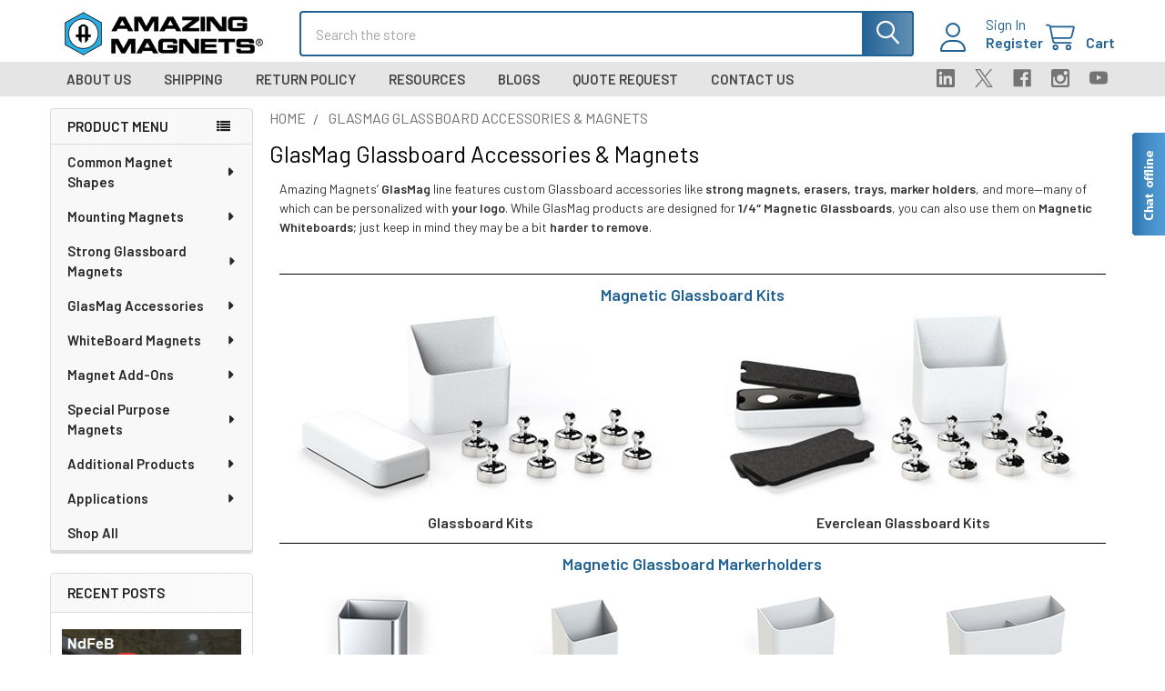

--- FILE ---
content_type: text/html; charset=UTF-8
request_url: https://amazingmagnets.com/glasmag/
body_size: 45017
content:

<!DOCTYPE html>
<html class="no-js" lang="en">
    
    <head>
        <title>GlasMag Glassboard Accessories &amp; Magnets</title>
        <link rel="dns-prefetch preconnect" href="https://cdn11.bigcommerce.com/s-1gsd17mdbv" crossorigin><link rel="dns-prefetch preconnect" href="https://fonts.googleapis.com/" crossorigin><link rel="dns-prefetch preconnect" href="https://fonts.gstatic.com/" crossorigin>
        <meta name="keywords" content="Neodymium Magnets, Strong Magnets, Rare Earth Magnets, Custom Magnets, Powerful Magnets, Plate Magnets, Disc Magnets, Block Magnets, Mounting Magnets"><link rel='canonical' href='https://amazingmagnets.com/glasmag/' /><meta name='platform' content='bigcommerce.stencil' />
        
         


        <link href="https://cdn11.bigcommerce.com/s-1gsd17mdbv/product_images/amazing-magnets-logo-icon.png?t=1721641449" rel="shortcut icon">
        <meta name="viewport" content="width=device-width, initial-scale=1">

        <!-- Google Tag Manager (noscript) -->
        <noscript><iframe src="https://www.googletagmanager.com/ns.html?id=GTM-KSBQDTKV"
            height="0" width="0" style="display:none;visibility:hidden"></iframe></noscript>
        <!-- End Google Tag Manager (noscript) -->
        
        <script type="text/javascript">
            _linkedin_partner_id = "8411905";
            window._linkedin_data_partner_ids = window._linkedin_data_partner_ids || [];
            window._linkedin_data_partner_ids.push(_linkedin_partner_id);
            </script><script type="text/javascript">
            (function(l) {
            if (!l){window.lintrk = function(a,b){window.lintrk.q.push([a,b])};
            window.lintrk.q=[]}
            var s = document.getElementsByTagName("script")[0];
            var b = document.createElement("script");
            b.type = "text/javascript";b.async = true;
            b.src = "https://snap.licdn.com/li.lms-analytics/insight.min.js";
            s.parentNode.insertBefore(b, s);})(window.lintrk);
        </script>
        <noscript>
            <img height="1" width="1" style="display:none;" alt="" src=https://px.ads.linkedin.com/collect/?pid=8411905&fmt=gif />
        </noscript>

        <script>
          
            document.documentElement.className = document.documentElement.className.replace('no-js', 'js');
        </script>

        <script>
    function browserSupportsAllFeatures() {
        return window.Promise
            && window.fetch
            && window.URL
            && window.URLSearchParams
            && window.WeakMap
            // object-fit support
            && ('objectFit' in document.documentElement.style);
    }

    function loadScript(src) {
        var js = document.createElement('script');
        js.src = src;
        js.onerror = function () {
            console.error('Failed to load polyfill script ' + src);
        };
        document.head.appendChild(js);
    }

    if (!browserSupportsAllFeatures()) {
        loadScript('https://cdn11.bigcommerce.com/s-1gsd17mdbv/stencil/00b189b0-1957-013e-930b-3a2c09e716e5/e/13940850-7631-013e-9d9b-5ee05ef39f8c/dist/theme-bundle.polyfills.js');
    }
</script>
        <script>window.consentManagerTranslations = `{"locale":"en","locales":{"consent_manager.data_collection_warning":"en","consent_manager.accept_all_cookies":"en","consent_manager.gdpr_settings":"en","consent_manager.data_collection_preferences":"en","consent_manager.manage_data_collection_preferences":"en","consent_manager.use_data_by_cookies":"en","consent_manager.data_categories_table":"en","consent_manager.allow":"en","consent_manager.accept":"en","consent_manager.deny":"en","consent_manager.dismiss":"en","consent_manager.reject_all":"en","consent_manager.category":"en","consent_manager.purpose":"en","consent_manager.functional_category":"en","consent_manager.functional_purpose":"en","consent_manager.analytics_category":"en","consent_manager.analytics_purpose":"en","consent_manager.targeting_category":"en","consent_manager.advertising_category":"en","consent_manager.advertising_purpose":"en","consent_manager.essential_category":"en","consent_manager.esential_purpose":"en","consent_manager.yes":"en","consent_manager.no":"en","consent_manager.not_available":"en","consent_manager.cancel":"en","consent_manager.save":"en","consent_manager.back_to_preferences":"en","consent_manager.close_without_changes":"en","consent_manager.unsaved_changes":"en","consent_manager.by_using":"en","consent_manager.agree_on_data_collection":"en","consent_manager.change_preferences":"en","consent_manager.cancel_dialog_title":"en","consent_manager.privacy_policy":"en","consent_manager.allow_category_tracking":"en","consent_manager.disallow_category_tracking":"en"},"translations":{"consent_manager.data_collection_warning":"We use cookies (and other similar technologies) to collect data to improve your shopping experience.","consent_manager.accept_all_cookies":"Accept All Cookies","consent_manager.gdpr_settings":"Settings","consent_manager.data_collection_preferences":"Website Data Collection Preferences","consent_manager.manage_data_collection_preferences":"Manage Website Data Collection Preferences","consent_manager.use_data_by_cookies":" uses data collected by cookies and JavaScript libraries to improve your shopping experience.","consent_manager.data_categories_table":"The table below outlines how we use this data by category. To opt out of a category of data collection, select 'No' and save your preferences.","consent_manager.allow":"Allow","consent_manager.accept":"Accept","consent_manager.deny":"Deny","consent_manager.dismiss":"Dismiss","consent_manager.reject_all":"Reject all","consent_manager.category":"Category","consent_manager.purpose":"Purpose","consent_manager.functional_category":"Functional","consent_manager.functional_purpose":"Enables enhanced functionality, such as videos and live chat. If you do not allow these, then some or all of these functions may not work properly.","consent_manager.analytics_category":"Analytics","consent_manager.analytics_purpose":"Provide statistical information on site usage, e.g., web analytics so we can improve this website over time.","consent_manager.targeting_category":"Targeting","consent_manager.advertising_category":"Advertising","consent_manager.advertising_purpose":"Used to create profiles or personalize content to enhance your shopping experience.","consent_manager.essential_category":"Essential","consent_manager.esential_purpose":"Essential for the site and any requested services to work, but do not perform any additional or secondary function.","consent_manager.yes":"Yes","consent_manager.no":"No","consent_manager.not_available":"N/A","consent_manager.cancel":"Cancel","consent_manager.save":"Save","consent_manager.back_to_preferences":"Back to Preferences","consent_manager.close_without_changes":"You have unsaved changes to your data collection preferences. Are you sure you want to close without saving?","consent_manager.unsaved_changes":"You have unsaved changes","consent_manager.by_using":"By using our website, you're agreeing to our","consent_manager.agree_on_data_collection":"By using our website, you're agreeing to the collection of data as described in our ","consent_manager.change_preferences":"You can change your preferences at any time","consent_manager.cancel_dialog_title":"Are you sure you want to cancel?","consent_manager.privacy_policy":"Privacy Policy","consent_manager.allow_category_tracking":"Allow [CATEGORY_NAME] tracking","consent_manager.disallow_category_tracking":"Disallow [CATEGORY_NAME] tracking"}}`;</script>
        
        <!--  -->
        <script>
         
            window.lazySizesConfig = window.lazySizesConfig || {};
            window.lazySizesConfig.loadMode = 1;
        </script>
        <style type="text/css" media="screen, print">
            @font-face {
                font-family: "barlowBold";
                src: url("https://cdn11.bigcommerce.com/s-1gsd17mdbv/content/Barlow/Barlow-Bold.ttf");
                font-display: swap;
            }
            @font-face {
                font-family: "barlowLight";
                src: url("https://cdn11.bigcommerce.com/s-1gsd17mdbv/content/Barlow/Barlow-Light.ttf");
                font-display: swap;
            }
            @font-face {
                font-family: "barlowSemiBold";
                src: url("https://cdn11.bigcommerce.com/s-1gsd17mdbv/content/Barlow/Barlow-SemiBold.ttf");
                font-display: swap;
            }
            @font-face {
                font-family: "barlowRegular";
                src: url("https://cdn11.bigcommerce.com/s-1gsd17mdbv/content/Barlow/Barlow-Regular.ttf");
                font-display: swap;
            }
        </style>
        <script async src="https://cdn11.bigcommerce.com/s-1gsd17mdbv/stencil/00b189b0-1957-013e-930b-3a2c09e716e5/e/13940850-7631-013e-9d9b-5ee05ef39f8c/dist/theme-bundle.head_async.js"></script>

            <link href="https://fonts.googleapis.com/css?family=Barlow:600,400&display=block" rel="stylesheet">
            <script async src="https://cdn11.bigcommerce.com/s-1gsd17mdbv/stencil/00b189b0-1957-013e-930b-3a2c09e716e5/e/13940850-7631-013e-9d9b-5ee05ef39f8c/dist/theme-bundle.font.js"></script>
            <link data-stencil-stylesheet href="https://cdn11.bigcommerce.com/s-1gsd17mdbv/stencil/00b189b0-1957-013e-930b-3a2c09e716e5/e/13940850-7631-013e-9d9b-5ee05ef39f8c/css/theme-4f96d8f0-8dca-013e-76e4-363941e20b3b.css" rel="stylesheet">
            <!-- Start Tracking Code for analytics_facebook -->

<script>
!function(f,b,e,v,n,t,s){if(f.fbq)return;n=f.fbq=function(){n.callMethod?n.callMethod.apply(n,arguments):n.queue.push(arguments)};if(!f._fbq)f._fbq=n;n.push=n;n.loaded=!0;n.version='2.0';n.queue=[];t=b.createElement(e);t.async=!0;t.src=v;s=b.getElementsByTagName(e)[0];s.parentNode.insertBefore(t,s)}(window,document,'script','https://connect.facebook.net/en_US/fbevents.js');

fbq('set', 'autoConfig', 'false', '368507129069997');
fbq('dataProcessingOptions', ['LDU'], 0, 0);
fbq('init', '368507129069997', {"external_id":"4ebb068d-453d-490a-a845-11b11caf6c97"});
fbq('set', 'agent', 'bigcommerce', '368507129069997');

function trackEvents() {
    var pathName = window.location.pathname;

    fbq('track', 'PageView', {}, "");

    // Search events start -- only fire if the shopper lands on the /search.php page
    if (pathName.indexOf('/search.php') === 0 && getUrlParameter('search_query')) {
        fbq('track', 'Search', {
            content_type: 'product_group',
            content_ids: [],
            search_string: getUrlParameter('search_query')
        });
    }
    // Search events end

    // Wishlist events start -- only fire if the shopper attempts to add an item to their wishlist
    if (pathName.indexOf('/wishlist.php') === 0 && getUrlParameter('added_product_id')) {
        fbq('track', 'AddToWishlist', {
            content_type: 'product_group',
            content_ids: []
        });
    }
    // Wishlist events end

    // Lead events start -- only fire if the shopper subscribes to newsletter
    if (pathName.indexOf('/subscribe.php') === 0 && getUrlParameter('result') === 'success') {
        fbq('track', 'Lead', {});
    }
    // Lead events end

    // Registration events start -- only fire if the shopper registers an account
    if (pathName.indexOf('/login.php') === 0 && getUrlParameter('action') === 'account_created') {
        fbq('track', 'CompleteRegistration', {}, "");
    }
    // Registration events end

    

    function getUrlParameter(name) {
        var cleanName = name.replace(/[\[]/, '\[').replace(/[\]]/, '\]');
        var regex = new RegExp('[\?&]' + cleanName + '=([^&#]*)');
        var results = regex.exec(window.location.search);
        return results === null ? '' : decodeURIComponent(results[1].replace(/\+/g, ' '));
    }
}

if (window.addEventListener) {
    window.addEventListener("load", trackEvents, false)
}
</script>
<noscript><img height="1" width="1" style="display:none" alt="null" src="https://www.facebook.com/tr?id=368507129069997&ev=PageView&noscript=1&a=plbigcommerce1.2&eid="/></noscript>

<!-- End Tracking Code for analytics_facebook -->

<!-- Start Tracking Code for analytics_googleanalytics4 -->

<script data-cfasync="false" src="https://cdn11.bigcommerce.com/shared/js/google_analytics4_bodl_subscribers-358423becf5d870b8b603a81de597c10f6bc7699.js" integrity="sha256-gtOfJ3Avc1pEE/hx6SKj/96cca7JvfqllWA9FTQJyfI=" crossorigin="anonymous"></script>
<script data-cfasync="false">
  (function () {
    window.dataLayer = window.dataLayer || [];

    function gtag(){
        dataLayer.push(arguments);
    }

    function initGA4(event) {
         function setupGtag() {
            function configureGtag() {
                gtag('js', new Date());
                gtag('set', 'developer_id.dMjk3Nj', true);
                gtag('config', 'G-G6NDGLLG2G');
            }

            var script = document.createElement('script');

            script.src = 'https://www.googletagmanager.com/gtag/js?id=G-G6NDGLLG2G';
            script.async = true;
            script.onload = configureGtag;

            document.head.appendChild(script);
        }

        setupGtag();

        if (typeof subscribeOnBodlEvents === 'function') {
            subscribeOnBodlEvents('G-G6NDGLLG2G', false);
        }

        window.removeEventListener(event.type, initGA4);
    }

    

    var eventName = document.readyState === 'complete' ? 'consentScriptsLoaded' : 'DOMContentLoaded';
    window.addEventListener(eventName, initGA4, false);
  })()
</script>

<!-- End Tracking Code for analytics_googleanalytics4 -->


<script type="text/javascript" src="https://checkout-sdk.bigcommerce.com/v1/loader.js" defer ></script>
<script type="text/javascript">
var BCData = {};
</script>
<script>
    window.defaultWarrantyData = {
      "Diameter-All": {"name": "Diameter:", "option": "text"},
      "Length-All": {"name": "Length:", "option": "text"},
      "Width-All": {"name": "Width:", "option": "text"},
      "ID-All" : {"name": "Inside Diameter:", "option": "text"},
      "Thickness-All": {"name": "Thickness:", "option": "text"},
      "Grade": {"name": "Grade:", "option": "text"},
      "Magnetized": {"name": "Magnetized:", "option": "text"},
      "Plating": {"name": "Plating:", "option": "text"},
      "Power": {"name": "Power:", "option":"lb2kg"},
      "Max Operating Temp": {"name": "Max Operating Temp:", "option": "C2F"},
      "Weight": {"name": "Weight:", "option": "g2oz"},
      "Surface Gauss": {"name": "Surface Gauss:", "option": "text"},
      "Threaded": {"name": "Threaded:", "option": "text"}
    };
</script>
 <script data-cfasync="false" src="https://microapps.bigcommerce.com/bodl-events/1.9.4/index.js" integrity="sha256-Y0tDj1qsyiKBRibKllwV0ZJ1aFlGYaHHGl/oUFoXJ7Y=" nonce="" crossorigin="anonymous"></script>
 <script data-cfasync="false" nonce="">

 (function() {
    function decodeBase64(base64) {
       const text = atob(base64);
       const length = text.length;
       const bytes = new Uint8Array(length);
       for (let i = 0; i < length; i++) {
          bytes[i] = text.charCodeAt(i);
       }
       const decoder = new TextDecoder();
       return decoder.decode(bytes);
    }
    window.bodl = JSON.parse(decodeBase64("[base64]"));
 })()

 </script>

<script nonce="">
(function () {
    var xmlHttp = new XMLHttpRequest();

    xmlHttp.open('POST', 'https://bes.gcp.data.bigcommerce.com/nobot');
    xmlHttp.setRequestHeader('Content-Type', 'application/json');
    xmlHttp.send('{"store_id":"1003147031","timezone_offset":"-6.0","timestamp":"2026-01-23T12:54:20.13434900Z","visit_id":"ccda0bcd-7fd7-4e01-80a4-8572945a6c75","channel_id":1}');
})();
</script>

        

        <!-- snippet location htmlhead -->

         
    </head>
    <body class="csscolumns papaSupermarket-layout--left-sidebar 
        papaSupermarket-style--modern
        papaSupermarket-pageType--page 
        papaSupermarket-page--pages-page 
        emthemesModez-productUniform
        
        papaSupermarket--showAllCategoriesMenu
        
        
        
        
        
        
        " id="topOfPage">


        <!-- snippet location header -->
        <svg data-src="https://cdn11.bigcommerce.com/s-1gsd17mdbv/stencil/00b189b0-1957-013e-930b-3a2c09e716e5/e/13940850-7631-013e-9d9b-5ee05ef39f8c/img/icon-sprite.svg" class="icons-svg-sprite"></svg>

        <header class="header" role="banner" >
    <!-- <a href="#" class="mobileMenu-toggle" data-mobile-menu-toggle="menu">
        <span class="mobileMenu-toggleIcon">Toggle menu</span>
    </a>

        <div class="emthemesModez-header-topSection">
            <div class="container">
                <nav class="navUser navUser--storeInfo">
    <ul class="navUser-section">
        <li class="navUser-item">
            <span class="navUser-welcome">Welcome to Amazing Magnets!</span>
        </li>
    </ul>
</nav>

<nav class="navUser">


        
    <ul class="navUser-section">
        
        <li class="navUser-item">
            <span class="navUser-action">
                <i class="icon" aria-hidden="true"><svg><use href="#icon-loc-solid" /></svg></i>
                <span>1992 Steam Way
Round Rock, TX  78665</span>
            </span>
        </li>

        <li class="navUser-item">
            <a class="navUser-action" href="tel:512-678-2940">
                <i class="icon"><svg><use href="#icon-phone-solid" /></svg></i>
                <span>512-678-2940</span>
            </a>
        </li>

    </ul>
</nav>
            </div>
        </div>
     -->

    <div class="emthemesModez-header-userSection emthemesModez-header-userSection--logo-left" data-stickymenu>
        <div class="container">
                <div class="header-logo header-logo--left">
                    <a href="https://amazingmagnets.com/" data-instantload='{"page":"home"}'>
            <div class="header-logo-image-container">
                <img class="header-logo-image" src="https://cdn11.bigcommerce.com/s-1gsd17mdbv/images/stencil/250x50/250x50_logo_for_header_1714423689__83614.original.png" srcset="https://cdn11.bigcommerce.com/s-1gsd17mdbv/images/stencil/250x50/250x50_logo_for_header_1714423689__83614.original.png 1x, https://cdn11.bigcommerce.com/s-1gsd17mdbv/images/stencil/500w/250x50_logo_for_header_1714423689__83614.original.png 2x" alt="Amazing Magnets" title="Amazing Magnets">
            </div>
</a>
                </div>

            <nav class="navUser">
    
    <ul class="navUser-section navUser-section--alt">
        <li class="navUser-item navUser-item--recentlyViewed">
            <a class="navUser-action navUser-action--recentlyViewed" href="#recently-viewed" data-dropdown="recently-viewed-dropdown" data-options="align:right" title="Recently Viewed" style="display:none">
                <i class="icon"><svg><use href="#icon-recent-list" /></svg></i>
                <span class="navUser-item-recentlyViewedLabel"><span class='firstword'>Recently </span>Viewed</span>
            </a>
            <div class="dropdown-menu" id="recently-viewed-dropdown" data-dropdown-content aria-hidden="true"></div>
        </li>


        

            <li class="navUser-item navUser-item--account">
                <a class="navUser-action" href="/login.php">
                    <i class="icon">
                        <svg>
                            <use href="#icon-user" />
                        </svg>
                    </i>
                </a>
                <span class="navUser-actions">
                        <span class="navUser-subtitle">
                            <a class="navUser-action" href="/login.php">
                                <span class="navUser-item-loginLabel">Sign In</span>
                            </a>
                        </span>
                            <a class="navUser-action" href="/login.php?action=create_account">Register</a>
                </span>
            </li>

        <li class="navUser-item navUser-item--cart">
            <a
                class="navUser-action navUser-action--cart"
                data-cart-preview
                data-dropdown="cart-preview-dropdown"
                data-options="align:right"
                href="/cart.php"
                title="Cart">
                <i class="icon"><svg><use href="#icon-cart" /></svg></i>
                <span class="_rows">
                    <span class="countPill cart-quantity"></span>
                    <span class="navUser-item-cartLabel">Cart</span>
                </span>
            </a>

            <div class="dropdown-menu" id="cart-preview-dropdown" data-dropdown-content aria-hidden="true"></div>
        </li>
    </ul>
</nav>

            <div class="emthemesModez-quickSearch" data-prevent-quick-search-close>
    <!-- snippet location forms_search -->
    <form class="form" action="/search.php">
        <fieldset class="form-fieldset">
            <div class="form-field">
                <label class="is-srOnly" for="search_query">Search</label>
                <div class="form-prefixPostfix wrap">
                    <input class="form-input" data-search-quick name="search_query" id="search_query" data-error-message="Search field cannot be empty." placeholder="Search the store" autocomplete="off">
                    <input type="submit" class="button button--primary form-prefixPostfix-button--postfix" value="Search" />
                </div>
            </div>
        </fieldset>
    </form>
</div>
        </div>
    </div>

    <div class="navPages-container navPages-container--bg" id="menu" data-menu>
        <div class="container">
            <nav class="navPages">

        <div class="emthemesModez-navPages-verticalCategories-container">
            <a class="navPages-action has-subMenu" role="none">Product Menu</a>
            <div class="emthemesModez-verticalCategories is-open " id="emthemesModez-verticalCategories" data-emthemesmodez-fix-height="emthemesModez-section1-container">
                <ul class="navPages-list navPages-list--categories">

                            <li class="navPages-item">
                                <a class="navPages-action has-subMenu " href="https://amazingmagnets.com/common-magnet-shapes/"
    data-instantload
    
    data-collapsible="navPages-205"
    data-collapsible-disabled-breakpoint="medium"
    data-collapsible-disabled-state="open"
    data-collapsible-enabled-state="closed">
    Common Magnet Shapes <i class="icon navPages-action-moreIcon" aria-hidden="true"><svg><use href="#icon-caret-down" /></svg></i>
</a>
<div class="navPage-subMenu
    " id="navPages-205" aria-hidden="true" tabindex="-1">
    <ul class="navPage-subMenu-list">
        <li class="navPage-subMenu-item">
            <a class="navPage-subMenu-action navPages-action" href="https://amazingmagnets.com/common-magnet-shapes/" data-instantload>All Common Magnet Shapes</a>
        </li>
            <li class="navPage-subMenu-item">
                    <a class="navPage-subMenu-action navPages-action" href="https://amazingmagnets.com/common-magnet-shapes/cylinder-disc-rod/" data-instantload >Cylinder-Disc-Rod</a>
            </li>
            <li class="navPage-subMenu-item">
                    <a class="navPage-subMenu-action navPages-action" href="https://amazingmagnets.com/common-magnet-shapes/block-plate-cube/" data-instantload >Block-Plate-Cube</a>
            </li>
            <li class="navPage-subMenu-item">
                    <a class="navPage-subMenu-action navPages-action" href="https://amazingmagnets.com/common-magnet-shapes/ring-tube/" data-instantload >Ring-Tube</a>
            </li>
            <li class="navPage-subMenu-item">
                    <a class="navPage-subMenu-action navPages-action" href="https://amazingmagnets.com/common-magnet-shapes/countersunk-counterbore/" data-instantload >Countersunk-Counterbore</a>
            </li>
            <li class="navPage-subMenu-item">
                    <a class="navPage-subMenu-action navPages-action" href="https://amazingmagnets.com/common-magnet-shapes/spheres/" data-instantload >Spheres</a>
            </li>
    </ul>
</div>

<script>
    document.addEventListener('DOMContentLoaded', function() {
    const ulElements = document.querySelectorAll('.navPage-subMenu-list');

    ulElements.forEach(ul => {
        const liCount = ul.querySelectorAll('li').length;
        if (liCount <= 6) {
            ul.classList.add('few-items'); 

            const parentDiv = ul.closest('.navPage-subMenu');
                if (parentDiv) {
                    parentDiv.classList.add('few-items');
                }
        }
    });
});
</script>                            </li>
                            <li class="navPages-item">
                                <a class="navPages-action has-subMenu " href="https://amazingmagnets.com/mounting-magnets/"
    data-instantload
    
    data-collapsible="navPages-230"
    data-collapsible-disabled-breakpoint="medium"
    data-collapsible-disabled-state="open"
    data-collapsible-enabled-state="closed">
    Mounting Magnets <i class="icon navPages-action-moreIcon" aria-hidden="true"><svg><use href="#icon-caret-down" /></svg></i>
</a>
<div class="navPage-subMenu
    " id="navPages-230" aria-hidden="true" tabindex="-1">
    <ul class="navPage-subMenu-list">
        <li class="navPage-subMenu-item">
            <a class="navPage-subMenu-action navPages-action" href="https://amazingmagnets.com/mounting-magnets/" data-instantload>All Mounting Magnets</a>
        </li>
            <li class="navPage-subMenu-item">
                    <a class="navPage-subMenu-action navPages-action" href="https://amazingmagnets.com/mounting-magnets/countersunk-discs/" data-instantload >Countersunk Discs</a>
            </li>
            <li class="navPage-subMenu-item">
                    <a class="navPage-subMenu-action navPages-action" href="https://amazingmagnets.com/mounting-magnets/countersunk-plates-blocks/" data-instantload >Countersunk Plates-Blocks</a>
            </li>
            <li class="navPage-subMenu-item">
                    <a class="navPage-subMenu-action navPages-action" href="https://amazingmagnets.com/mounting-magnets/cuph-series-counterbore/" data-instantload >CUPH Series (Counterbore)</a>
            </li>
            <li class="navPage-subMenu-item">
                    <a class="navPage-subMenu-action navPages-action" href="https://amazingmagnets.com/mounting-magnets/cupt-series-countersunk/" data-instantload >CUPT Series (Countersunk)</a>
            </li>
            <li class="navPage-subMenu-item">
                    <a class="navPage-subMenu-action navPages-action" href="https://amazingmagnets.com/mounting-magnets/cupm-series-m-threaded-stud/" data-instantload >CUPM Series (M Threaded Stud)</a>
            </li>
            <li class="navPage-subMenu-item">
                    <a class="navPage-subMenu-action navPages-action" href="https://amazingmagnets.com/mounting-magnets/cupf-series-f-threaded-post/" data-instantload >CUPF Series (F Threaded Post)</a>
            </li>
            <li class="navPage-subMenu-item">
                    <a class="navPage-subMenu-action navPages-action" href="https://amazingmagnets.com/mounting-magnets/cupc-series-hooks/" data-instantload >CUPC Series (Hooks)</a>
            </li>
            <li class="navPage-subMenu-item">
                    <a class="navPage-subMenu-action navPages-action" href="https://amazingmagnets.com/mounting-magnets/cupi-series-internal-thread/" data-instantload >CUPI Series (Internal Thread)</a>
            </li>
            <li class="navPage-subMenu-item">
                    <a class="navPage-subMenu-action navPages-action" href="https://amazingmagnets.com/mounting-magnets/u-channel/" data-instantload >U-Channel</a>
            </li>
            <li class="navPage-subMenu-item">
                    <a class="navPage-subMenu-action navPages-action" href="https://amazingmagnets.com/mounting-magnets/rubber-encased/" data-instantload >Rubber Encased</a>
            </li>
            <li class="navPage-subMenu-item">
                    <a class="navPage-subMenu-action navPages-action" href="https://amazingmagnets.com/mounting-magnets/loop-top/" data-instantload >Loop Top</a>
            </li>
            <li class="navPage-subMenu-item">
                    <a class="navPage-subMenu-action navPages-action" href="https://amazingmagnets.com/mounting-magnets/rubber-boot/" data-instantload >Rubber Boot</a>
            </li>
    </ul>
</div>

<script>
    document.addEventListener('DOMContentLoaded', function() {
    const ulElements = document.querySelectorAll('.navPage-subMenu-list');

    ulElements.forEach(ul => {
        const liCount = ul.querySelectorAll('li').length;
        if (liCount <= 6) {
            ul.classList.add('few-items'); 

            const parentDiv = ul.closest('.navPage-subMenu');
                if (parentDiv) {
                    parentDiv.classList.add('few-items');
                }
        }
    });
});
</script>                            </li>
                            <li class="navPages-item">
                                <a class="navPages-action has-subMenu " href="https://amazingmagnets.com/strong-glassboard-magnets/"
    data-instantload
    
    data-collapsible="navPages-256"
    data-collapsible-disabled-breakpoint="medium"
    data-collapsible-disabled-state="open"
    data-collapsible-enabled-state="closed">
    Strong Glassboard Magnets <i class="icon navPages-action-moreIcon" aria-hidden="true"><svg><use href="#icon-caret-down" /></svg></i>
</a>
<div class="navPage-subMenu
    " id="navPages-256" aria-hidden="true" tabindex="-1">
    <ul class="navPage-subMenu-list">
        <li class="navPage-subMenu-item">
            <a class="navPage-subMenu-action navPages-action" href="https://amazingmagnets.com/strong-glassboard-magnets/" data-instantload>All Strong Glassboard Magnets</a>
        </li>
            <li class="navPage-subMenu-item">
                    <a
                        class="navPage-subMenu-action navPages-action has-subMenu"
                        href="https://amazingmagnets.com/strong-glassboard-magnets/button-magnets/"
                        data-instantload
                        
                        data-collapsible="navPages-257"
                        data-collapsible-disabled-breakpoint="medium"
                        data-collapsible-disabled-state="open"
                        data-collapsible-enabled-state="closed">
                        Button Magnets 
                        <i class="icon navPages-action-moreIcon" aria-hidden="true"><svg><use href="#icon-caret-down" /></svg></i>
                    
                    </a>

                    <ul class="navPage-childList" id="navPages-257">
                        <li class="navPage-childList-item">
                            <a class="navPage-childList-action navPages-action" href="https://amazingmagnets.com/strong-glassboard-magnets/button-magnets/" data-instantload>All Button Magnets</a>
                        </li>
                        <li class="navPage-childList-item">
                                <a class="navPage-childList-action navPages-action" data-instantload href="https://amazingmagnets.com/strong-glassboard-magnets/button-magnets/1.375-glassboard-button-magnets/" >1.375&quot; Glassboard Button Magnets</a>
                        </li>
                        <li class="navPage-childList-item">
                                <a class="navPage-childList-action navPages-action" data-instantload href="https://amazingmagnets.com/strong-glassboard-magnets/button-magnets/2-glassboard-button-magnets/" >2&quot; Glassboard Button Magnets</a>
                        </li>
                        <li class="navPage-childList-item">
                                <a class="navPage-childList-action navPages-action" data-instantload href="https://amazingmagnets.com/strong-glassboard-magnets/button-magnets/large-glassboard-button-magnets/" >Large GlassBoard Button Magnets</a>
                        </li>
                        <li class="navPage-childList-item">
                                <a class="navPage-childList-action navPages-action" data-instantload href="https://amazingmagnets.com/strong-glassboard-magnets/button-magnets/medium-glassboard-button-magnets/" >Medium Glassboard Button Magnets</a>
                        </li>
                        <li class="navPage-childList-item">
                                <a class="navPage-childList-action navPages-action" data-instantload href="https://amazingmagnets.com/strong-glassboard-magnets/button-magnets/small-button-magnets/" >Small Button Magnets</a>
                        </li>
                    </ul>
            </li>
            <li class="navPage-subMenu-item">
                    <a
                        class="navPage-subMenu-action navPages-action has-subMenu"
                        href="https://amazingmagnets.com/strong-glassboard-magnets/plastic-encased-magnets/"
                        data-instantload
                        
                        data-collapsible="navPages-266"
                        data-collapsible-disabled-breakpoint="medium"
                        data-collapsible-disabled-state="open"
                        data-collapsible-enabled-state="closed">
                        Plastic Encased Magnets 
                        <i class="icon navPages-action-moreIcon" aria-hidden="true"><svg><use href="#icon-caret-down" /></svg></i>
                    
                    </a>

                    <ul class="navPage-childList" id="navPages-266">
                        <li class="navPage-childList-item">
                            <a class="navPage-childList-action navPages-action" href="https://amazingmagnets.com/strong-glassboard-magnets/plastic-encased-magnets/" data-instantload>All Plastic Encased Magnets</a>
                        </li>
                        <li class="navPage-childList-item">
                                <a class="navPage-childList-action navPages-action" data-instantload href="https://amazingmagnets.com/strong-glassboard-magnets/plastic-encased-magnets/encased-button-magnet-pair/" >Encased Button Magnet Pair</a>
                        </li>
                        <li class="navPage-childList-item">
                                <a class="navPage-childList-action navPages-action" data-instantload href="https://amazingmagnets.com/strong-glassboard-magnets/plastic-encased-magnets/encased-button-magnets/" >Encased Button Magnets</a>
                        </li>
                        <li class="navPage-childList-item">
                                <a class="navPage-childList-action navPages-action" data-instantload href="https://amazingmagnets.com/strong-glassboard-magnets/plastic-encased-magnets/encased-geometric-shapes/" >Encased Geometric Shapes</a>
                        </li>
                        <li class="navPage-childList-item">
                                <a class="navPage-childList-action navPages-action" data-instantload href="https://amazingmagnets.com/strong-glassboard-magnets/plastic-encased-magnets/encased-square-magnets/" >Encased Square Magnets</a>
                        </li>
                        <li class="navPage-childList-item">
                                <a class="navPage-childList-action navPages-action" data-instantload href="https://amazingmagnets.com/strong-glassboard-magnets/plastic-encased-magnets/encased-triangle-magnets/" >Encased Triangle Magnets</a>
                        </li>
                    </ul>
            </li>
            <li class="navPage-subMenu-item">
                    <a
                        class="navPage-subMenu-action navPages-action has-subMenu"
                        href="https://amazingmagnets.com/strong-glassboard-magnets/pawn-magnets/"
                        data-instantload
                        
                        data-collapsible="navPages-263"
                        data-collapsible-disabled-breakpoint="medium"
                        data-collapsible-disabled-state="open"
                        data-collapsible-enabled-state="closed">
                        Pawn Magnets 
                        <i class="icon navPages-action-moreIcon" aria-hidden="true"><svg><use href="#icon-caret-down" /></svg></i>
                    
                    </a>

                    <ul class="navPage-childList" id="navPages-263">
                        <li class="navPage-childList-item">
                            <a class="navPage-childList-action navPages-action" href="https://amazingmagnets.com/strong-glassboard-magnets/pawn-magnets/" data-instantload>All Pawn Magnets</a>
                        </li>
                        <li class="navPage-childList-item">
                                <a class="navPage-childList-action navPages-action" data-instantload href="https://amazingmagnets.com/strong-glassboard-magnets/pawn-magnets/large-pawn-magnets/" >Large Pawn Magnets</a>
                        </li>
                        <li class="navPage-childList-item">
                                <a class="navPage-childList-action navPages-action" data-instantload href="https://amazingmagnets.com/strong-glassboard-magnets/pawn-magnets/medium-pawn-magnets/" >Medium Pawn Magnets</a>
                        </li>
                    </ul>
            </li>
    </ul>
</div>

<script>
    document.addEventListener('DOMContentLoaded', function() {
    const ulElements = document.querySelectorAll('.navPage-subMenu-list');

    ulElements.forEach(ul => {
        const liCount = ul.querySelectorAll('li').length;
        if (liCount <= 6) {
            ul.classList.add('few-items'); 

            const parentDiv = ul.closest('.navPage-subMenu');
                if (parentDiv) {
                    parentDiv.classList.add('few-items');
                }
        }
    });
});
</script>                            </li>
                            <li class="navPages-item">
                                <a class="navPages-action has-subMenu " href="https://amazingmagnets.com/glasmag-accessories/"
    data-instantload
    
    data-collapsible="navPages-211"
    data-collapsible-disabled-breakpoint="medium"
    data-collapsible-disabled-state="open"
    data-collapsible-enabled-state="closed">
    GlasMag Accessories <i class="icon navPages-action-moreIcon" aria-hidden="true"><svg><use href="#icon-caret-down" /></svg></i>
</a>
<div class="navPage-subMenu
    " id="navPages-211" aria-hidden="true" tabindex="-1">
    <ul class="navPage-subMenu-list">
        <li class="navPage-subMenu-item">
            <a class="navPage-subMenu-action navPages-action" href="https://amazingmagnets.com/glasmag-accessories/" data-instantload>All GlasMag Accessories</a>
        </li>
            <li class="navPage-subMenu-item">
                    <a class="navPage-subMenu-action navPages-action" href="https://amazingmagnets.com/glasmag-accessories/glass-marker-board-magnets/" data-instantload >Glass Marker Board Magnets</a>
            </li>
            <li class="navPage-subMenu-item">
                    <a
                        class="navPage-subMenu-action navPages-action has-subMenu"
                        href="https://amazingmagnets.com/glasmag-accessories/glassboard-accessory-kits/"
                        data-instantload
                        
                        data-collapsible="navPages-214"
                        data-collapsible-disabled-breakpoint="medium"
                        data-collapsible-disabled-state="open"
                        data-collapsible-enabled-state="closed">
                        Glassboard Accessory Kits 
                        <i class="icon navPages-action-moreIcon" aria-hidden="true"><svg><use href="#icon-caret-down" /></svg></i>
                    
                    </a>

                    <ul class="navPage-childList" id="navPages-214">
                        <li class="navPage-childList-item">
                            <a class="navPage-childList-action navPages-action" href="https://amazingmagnets.com/glasmag-accessories/glassboard-accessory-kits/" data-instantload>All Glassboard Accessory Kits</a>
                        </li>
                        <li class="navPage-childList-item">
                                <a class="navPage-childList-action navPages-action" data-instantload href="https://amazingmagnets.com/glasmag-accessories/glassboard-accessory-kits/classic-glassboard-accessory-kit/" >Classic Glassboard Accessory Kit</a>
                        </li>
                        <li class="navPage-childList-item">
                                <a class="navPage-childList-action navPages-action" data-instantload href="https://amazingmagnets.com/glasmag-accessories/glassboard-accessory-kits/everclean-glassboard-eraser-kit/" >Everclean Glassboard Eraser Kit</a>
                        </li>
                    </ul>
            </li>
            <li class="navPage-subMenu-item">
                    <a class="navPage-subMenu-action navPages-action" href="https://amazingmagnets.com/glasmag-accessories/magnetic-glassboard-erasers/" data-instantload >Magnetic Glassboard Erasers</a>
            </li>
            <li class="navPage-subMenu-item">
                    <a class="navPage-subMenu-action navPages-action" href="https://amazingmagnets.com/glasmag-accessories/magnetic-glassboard-trays/" data-instantload >Magnetic Glassboard Trays</a>
            </li>
            <li class="navPage-subMenu-item">
                    <a class="navPage-subMenu-action navPages-action" href="https://amazingmagnets.com/glasmag-accessories/magnetic-marker-adapters/" data-instantload >Magnetic Marker Adapters</a>
            </li>
            <li class="navPage-subMenu-item">
                    <a class="navPage-subMenu-action navPages-action" href="https://amazingmagnets.com/glasmag-accessories/magnetic-marker-holders/" data-instantload >Magnetic Marker Holders</a>
            </li>
            <li class="navPage-subMenu-item">
                    <a class="navPage-subMenu-action navPages-action" href="https://amazingmagnets.com/glasmag-accessories/magnetic-paper-trays/" data-instantload >Magnetic Paper Trays</a>
            </li>
            <li class="navPage-subMenu-item">
                    <a class="navPage-subMenu-action navPages-action" href="https://amazingmagnets.com/glasmag-accessories/paper-clamp/" data-instantload >Paper Clamp</a>
            </li>
            <li class="navPage-subMenu-item">
                    <a class="navPage-subMenu-action navPages-action" href="https://amazingmagnets.com/glasmag-accessories/customized-glassboard-accessories/" data-instantload >Customized Glassboard Accessories</a>
            </li>
    </ul>
</div>

<script>
    document.addEventListener('DOMContentLoaded', function() {
    const ulElements = document.querySelectorAll('.navPage-subMenu-list');

    ulElements.forEach(ul => {
        const liCount = ul.querySelectorAll('li').length;
        if (liCount <= 6) {
            ul.classList.add('few-items'); 

            const parentDiv = ul.closest('.navPage-subMenu');
                if (parentDiv) {
                    parentDiv.classList.add('few-items');
                }
        }
    });
});
</script>                            </li>
                            <li class="navPages-item">
                                <a class="navPages-action has-subMenu " href="https://amazingmagnets.com/whiteboard-magnets/"
    data-instantload
    
    data-collapsible="navPages-271"
    data-collapsible-disabled-breakpoint="medium"
    data-collapsible-disabled-state="open"
    data-collapsible-enabled-state="closed">
    WhiteBoard Magnets <i class="icon navPages-action-moreIcon" aria-hidden="true"><svg><use href="#icon-caret-down" /></svg></i>
</a>
<div class="navPage-subMenu
    " id="navPages-271" aria-hidden="true" tabindex="-1">
    <ul class="navPage-subMenu-list">
        <li class="navPage-subMenu-item">
            <a class="navPage-subMenu-action navPages-action" href="https://amazingmagnets.com/whiteboard-magnets/" data-instantload>All WhiteBoard Magnets</a>
        </li>
            <li class="navPage-subMenu-item">
                    <a class="navPage-subMenu-action navPages-action" href="https://amazingmagnets.com/whiteboard-magnets/small-whiteboard-disc-magnets/" data-instantload >Small Whiteboard Disc Magnets</a>
            </li>
            <li class="navPage-subMenu-item">
                    <a class="navPage-subMenu-action navPages-action" href="https://amazingmagnets.com/whiteboard-magnets/wb-series-whiteboard-magnets/" data-instantload >WB Series Whiteboard Magnets</a>
            </li>
            <li class="navPage-subMenu-item">
                    <a class="navPage-subMenu-action navPages-action" href="https://amazingmagnets.com/whiteboard-magnets/wb250d-button-magnets/" data-instantload >WB250D Button Magnets</a>
            </li>
    </ul>
</div>

<script>
    document.addEventListener('DOMContentLoaded', function() {
    const ulElements = document.querySelectorAll('.navPage-subMenu-list');

    ulElements.forEach(ul => {
        const liCount = ul.querySelectorAll('li').length;
        if (liCount <= 6) {
            ul.classList.add('few-items'); 

            const parentDiv = ul.closest('.navPage-subMenu');
                if (parentDiv) {
                    parentDiv.classList.add('few-items');
                }
        }
    });
});
</script>                            </li>
                            <li class="navPages-item">
                                <a class="navPages-action has-subMenu " href="https://amazingmagnets.com/magnet-add-ons/"
    data-instantload
    
    data-collapsible="navPages-224"
    data-collapsible-disabled-breakpoint="medium"
    data-collapsible-disabled-state="open"
    data-collapsible-enabled-state="closed">
    Magnet Add-Ons <i class="icon navPages-action-moreIcon" aria-hidden="true"><svg><use href="#icon-caret-down" /></svg></i>
</a>
<div class="navPage-subMenu
    " id="navPages-224" aria-hidden="true" tabindex="-1">
    <ul class="navPage-subMenu-list">
        <li class="navPage-subMenu-item">
            <a class="navPage-subMenu-action navPages-action" href="https://amazingmagnets.com/magnet-add-ons/" data-instantload>All Magnet Add-Ons</a>
        </li>
            <li class="navPage-subMenu-item">
                    <a class="navPage-subMenu-action navPages-action" href="https://amazingmagnets.com/magnet-add-ons/steel-discs-plates/" data-instantload >Steel Discs &amp; Plates</a>
            </li>
            <li class="navPage-subMenu-item">
                    <a class="navPage-subMenu-action navPages-action" href="https://amazingmagnets.com/magnet-add-ons/traction-pads/" data-instantload >Traction Pads</a>
            </li>
            <li class="navPage-subMenu-item">
                    <a class="navPage-subMenu-action navPages-action" href="https://amazingmagnets.com/magnet-add-ons/adhesive-backing/" data-instantload >Adhesive Backing</a>
            </li>
    </ul>
</div>

<script>
    document.addEventListener('DOMContentLoaded', function() {
    const ulElements = document.querySelectorAll('.navPage-subMenu-list');

    ulElements.forEach(ul => {
        const liCount = ul.querySelectorAll('li').length;
        if (liCount <= 6) {
            ul.classList.add('few-items'); 

            const parentDiv = ul.closest('.navPage-subMenu');
                if (parentDiv) {
                    parentDiv.classList.add('few-items');
                }
        }
    });
});
</script>                            </li>
                            <li class="navPages-item">
                                <a class="navPages-action has-subMenu " href="https://amazingmagnets.com/special-purpose-magnets/"
    data-instantload
    
    data-collapsible="navPages-244"
    data-collapsible-disabled-breakpoint="medium"
    data-collapsible-disabled-state="open"
    data-collapsible-enabled-state="closed">
    Special Purpose Magnets <i class="icon navPages-action-moreIcon" aria-hidden="true"><svg><use href="#icon-caret-down" /></svg></i>
</a>
<div class="navPage-subMenu
    " id="navPages-244" aria-hidden="true" tabindex="-1">
    <ul class="navPage-subMenu-list">
        <li class="navPage-subMenu-item">
            <a class="navPage-subMenu-action navPages-action" href="https://amazingmagnets.com/special-purpose-magnets/" data-instantload>All Special Purpose Magnets</a>
        </li>
            <li class="navPage-subMenu-item">
                    <a class="navPage-subMenu-action navPages-action" href="https://amazingmagnets.com/special-purpose-magnets/coat-hanger/" data-instantload >Coat Hanger</a>
            </li>
            <li class="navPage-subMenu-item">
                    <a class="navPage-subMenu-action navPages-action" href="https://amazingmagnets.com/special-purpose-magnets/halbach-arrays/" data-instantload >Halbach Arrays</a>
            </li>
            <li class="navPage-subMenu-item">
                    <a
                        class="navPage-subMenu-action navPages-action has-subMenu"
                        href="https://amazingmagnets.com/special-purpose-magnets/magnetic-cable-wire-holders/"
                        data-instantload
                        
                        data-collapsible="navPages-246"
                        data-collapsible-disabled-breakpoint="medium"
                        data-collapsible-disabled-state="open"
                        data-collapsible-enabled-state="closed">
                        Magnetic Cable &amp; Wire Holders 
                        <i class="icon navPages-action-moreIcon" aria-hidden="true"><svg><use href="#icon-caret-down" /></svg></i>
                    
                    </a>

                    <ul class="navPage-childList" id="navPages-246">
                        <li class="navPage-childList-item">
                            <a class="navPage-childList-action navPages-action" href="https://amazingmagnets.com/special-purpose-magnets/magnetic-cable-wire-holders/" data-instantload>All Magnetic Cable &amp; Wire Holders</a>
                        </li>
                        <li class="navPage-childList-item">
                                <a class="navPage-childList-action navPages-action" data-instantload href="https://amazingmagnets.com/special-purpose-magnets/magnetic-cable-wire-holders/magnetic-cable-holders/" >Magnetic Cable Holders</a>
                        </li>
                        <li class="navPage-childList-item">
                                <a class="navPage-childList-action navPages-action" data-instantload href="https://amazingmagnets.com/special-purpose-magnets/magnetic-cable-wire-holders/magnetic-wire-holder/" >Magnetic Wire Holder</a>
                        </li>
                    </ul>
            </li>
            <li class="navPage-subMenu-item">
                    <a
                        class="navPage-subMenu-action navPages-action has-subMenu"
                        href="https://amazingmagnets.com/special-purpose-magnets/polymagnets/"
                        data-instantload
                        
                        data-collapsible="navPages-249"
                        data-collapsible-disabled-breakpoint="medium"
                        data-collapsible-disabled-state="open"
                        data-collapsible-enabled-state="closed">
                        Polymagnets 
                        <i class="icon navPages-action-moreIcon" aria-hidden="true"><svg><use href="#icon-caret-down" /></svg></i>
                    
                    </a>

                    <ul class="navPage-childList" id="navPages-249">
                        <li class="navPage-childList-item">
                            <a class="navPage-childList-action navPages-action" href="https://amazingmagnets.com/special-purpose-magnets/polymagnets/" data-instantload>All Polymagnets</a>
                        </li>
                        <li class="navPage-childList-item">
                                <a class="navPage-childList-action navPages-action" data-instantload href="https://amazingmagnets.com/special-purpose-magnets/polymagnets/align-polymagnets/" >Align Polymagnets</a>
                        </li>
                        <li class="navPage-childList-item">
                                <a class="navPage-childList-action navPages-action" data-instantload href="https://amazingmagnets.com/special-purpose-magnets/polymagnets/attach-polymagnets/" >Attach Polymagnets</a>
                        </li>
                        <li class="navPage-childList-item">
                                <a class="navPage-childList-action navPages-action" data-instantload href="https://amazingmagnets.com/special-purpose-magnets/polymagnets/axial-centering/" >Axial Centering</a>
                        </li>
                        <li class="navPage-childList-item">
                                <a class="navPage-childList-action navPages-action" data-instantload href="https://amazingmagnets.com/special-purpose-magnets/polymagnets/twist-to-release/" >Twist to Release</a>
                        </li>
                    </ul>
            </li>
            <li class="navPage-subMenu-item">
                    <a class="navPage-subMenu-action navPages-action" href="https://amazingmagnets.com/special-purpose-magnets/separator-bar-magnets/" data-instantload >Separator Bar Magnets</a>
            </li>
            <li class="navPage-subMenu-item">
                    <a class="navPage-subMenu-action navPages-action" href="https://amazingmagnets.com/special-purpose-magnets/sewing-magnets/" data-instantload >Sewing Magnets</a>
            </li>
    </ul>
</div>

<script>
    document.addEventListener('DOMContentLoaded', function() {
    const ulElements = document.querySelectorAll('.navPage-subMenu-list');

    ulElements.forEach(ul => {
        const liCount = ul.querySelectorAll('li').length;
        if (liCount <= 6) {
            ul.classList.add('few-items'); 

            const parentDiv = ul.closest('.navPage-subMenu');
                if (parentDiv) {
                    parentDiv.classList.add('few-items');
                }
        }
    });
});
</script>                            </li>
                            <li class="navPages-item">
                                <a class="navPages-action has-subMenu " href="https://amazingmagnets.com/additional-products/"
    data-instantload
    
    data-collapsible="navPages-194"
    data-collapsible-disabled-breakpoint="medium"
    data-collapsible-disabled-state="open"
    data-collapsible-enabled-state="closed">
    Additional Products <i class="icon navPages-action-moreIcon" aria-hidden="true"><svg><use href="#icon-caret-down" /></svg></i>
</a>
<div class="navPage-subMenu
    " id="navPages-194" aria-hidden="true" tabindex="-1">
    <ul class="navPage-subMenu-list">
        <li class="navPage-subMenu-item">
            <a class="navPage-subMenu-action navPages-action" href="https://amazingmagnets.com/additional-products/" data-instantload>All Additional Products</a>
        </li>
            <li class="navPage-subMenu-item">
                    <a class="navPage-subMenu-action navPages-action" href="https://amazingmagnets.com/additional-products/countersunk-steel-discs/" data-instantload >Countersunk Steel Discs</a>
            </li>
            <li class="navPage-subMenu-item">
                    <a class="navPage-subMenu-action navPages-action" href="https://amazingmagnets.com/additional-products/ferrofluid/" data-instantload >Ferrofluid</a>
            </li>
            <li class="navPage-subMenu-item">
                    <a class="navPage-subMenu-action navPages-action" href="https://amazingmagnets.com/additional-products/magnet-pen/" data-instantload >Magnet Pen</a>
            </li>
            <li class="navPage-subMenu-item">
                    <a
                        class="navPage-subMenu-action navPages-action has-subMenu"
                        href="https://amazingmagnets.com/additional-products/magnetic-viewing-film/"
                        data-instantload
                        
                        data-collapsible="navPages-198"
                        data-collapsible-disabled-breakpoint="medium"
                        data-collapsible-disabled-state="open"
                        data-collapsible-enabled-state="closed">
                        Magnetic Viewing Film 
                        <i class="icon navPages-action-moreIcon" aria-hidden="true"><svg><use href="#icon-caret-down" /></svg></i>
                    
                    </a>

                    <ul class="navPage-childList" id="navPages-198">
                        <li class="navPage-childList-item">
                            <a class="navPage-childList-action navPages-action" href="https://amazingmagnets.com/additional-products/magnetic-viewing-film/" data-instantload>All Magnetic Viewing Film</a>
                        </li>
                        <li class="navPage-childList-item">
                                <a class="navPage-childList-action navPages-action" data-instantload href="https://amazingmagnets.com/additional-products/magnetic-viewing-film/color-magfilm/" >Color Magfilm</a>
                        </li>
                        <li class="navPage-childList-item">
                                <a class="navPage-childList-action navPages-action" data-instantload href="https://amazingmagnets.com/additional-products/magnetic-viewing-film/green-magfilm/" >Green Magfilm</a>
                        </li>
                        <li class="navPage-childList-item">
                                <a class="navPage-childList-action navPages-action" data-instantload href="https://amazingmagnets.com/additional-products/magnetic-viewing-film/hd-magfilm/" >HD Magfilm</a>
                        </li>
                    </ul>
            </li>
            <li class="navPage-subMenu-item">
                    <a class="navPage-subMenu-action navPages-action" href="https://amazingmagnets.com/additional-products/samples-evaluation-packs/" data-instantload >Samples &amp; Evaluation Packs</a>
            </li>
            <li class="navPage-subMenu-item">
                    <a class="navPage-subMenu-action navPages-action" href="https://amazingmagnets.com/additional-products/steel-rules-and-discs/" data-instantload >Steel Rules and Discs</a>
            </li>
            <li class="navPage-subMenu-item">
                    <a class="navPage-subMenu-action navPages-action" href="https://amazingmagnets.com/additional-products/used-magnets/" data-instantload >Used Magnets</a>
            </li>
    </ul>
</div>

<script>
    document.addEventListener('DOMContentLoaded', function() {
    const ulElements = document.querySelectorAll('.navPage-subMenu-list');

    ulElements.forEach(ul => {
        const liCount = ul.querySelectorAll('li').length;
        if (liCount <= 6) {
            ul.classList.add('few-items'); 

            const parentDiv = ul.closest('.navPage-subMenu');
                if (parentDiv) {
                    parentDiv.classList.add('few-items');
                }
        }
    });
});
</script>                            </li>
                            <li class="navPages-item">
                                <a class="navPages-action has-subMenu " href="https://amazingmagnets.com/applications/"
    data-instantload
    
    data-collapsible="navPages-192"
    data-collapsible-disabled-breakpoint="medium"
    data-collapsible-disabled-state="open"
    data-collapsible-enabled-state="closed">
    Applications <i class="icon navPages-action-moreIcon" aria-hidden="true"><svg><use href="#icon-caret-down" /></svg></i>
</a>
<div class="navPage-subMenu
    " id="navPages-192" aria-hidden="true" tabindex="-1">
    <ul class="navPage-subMenu-list">
        <li class="navPage-subMenu-item">
            <a class="navPage-subMenu-action navPages-action" href="https://amazingmagnets.com/applications/" data-instantload>All Applications</a>
        </li>
            <li class="navPage-subMenu-item">
                    <a class="navPage-subMenu-action navPages-action" href="https://amazingmagnets.com/applications/eddy-current-magnets/" data-instantload >Eddy Current Magnets</a>
            </li>
    </ul>
</div>

<script>
    document.addEventListener('DOMContentLoaded', function() {
    const ulElements = document.querySelectorAll('.navPage-subMenu-list');

    ulElements.forEach(ul => {
        const liCount = ul.querySelectorAll('li').length;
        if (liCount <= 6) {
            ul.classList.add('few-items'); 

            const parentDiv = ul.closest('.navPage-subMenu');
                if (parentDiv) {
                    parentDiv.classList.add('few-items');
                }
        }
    });
});
</script>                            </li>
                            <li class="navPages-item">
                                <a class="navPages-action" href="https://amazingmagnets.com/shop-all/" data-instantload >Shop All</a>

<script>
    document.addEventListener('DOMContentLoaded', function() {
    const ulElements = document.querySelectorAll('.navPage-subMenu-list');

    ulElements.forEach(ul => {
        const liCount = ul.querySelectorAll('li').length;
        if (liCount <= 6) {
            ul.classList.add('few-items'); 

            const parentDiv = ul.closest('.navPage-subMenu');
                if (parentDiv) {
                    parentDiv.classList.add('few-items');
                }
        }
    });
});
</script>                            </li>
                    
                </ul>
            </div>
        </div>
    
    
        <ul class="navPages-list">
                <li class="navPages-item">
                    <a class="navPages-action" data-instantload href="https://amazingmagnets.com/amazing-magnets-at-iaapa/">Amazing Magnets at IAAPA</a>
                </li>
                <li class="navPages-item">
                    <a class="navPages-action" data-instantload href="https://amazingmagnets.com/company-news/">Company News</a>
                </li>
                <li class="navPages-item">
                    <a class="navPages-action" data-instantload href="https://amazingmagnets.com/industry-news/">Industry News</a>
                </li>
                <li class="navPages-item">
                    <a class="navPages-action" data-instantload href="https://amazingmagnets.com/tradeshows/">Tradeshows</a>
                </li>
                <li class="navPages-item">
                    <a class="navPages-action" data-instantload href="https://amazingmagnets.com/amazing-magnets-at-edspaces/">Amazing Magnets at EDSpaces</a>
                </li>
                <li class="navPages-item">
                    <a class="navPages-action" data-instantload href="https://amazingmagnets.com/reviews">Reviews</a>
                </li>
                <li class="navPages-item">
                    <a class="navPages-action" data-instantload href="https://amazingmagnets.com/about/">About Us</a>
                </li>
                <li class="navPages-item">
                    <a class="navPages-action" data-instantload href="https://amazingmagnets.com/design-engineering/">Design and Engineering</a>
                </li>
                <li class="navPages-item">
                    <a class="navPages-action" data-instantload href="https://amazingmagnets.com/warranty-information/">Warranty Information</a>
                </li>
                <li class="navPages-item">
                    <a class="navPages-action" data-instantload href="https://amazingmagnets.com/add-ons/">Add-Ons</a>
                </li>
                <li class="navPages-item">
                    <a class="navPages-action" data-instantload href="https://amazingmagnets.com/amazing-day/">Amazing Day</a>
                </li>
                <li class="navPages-item">
                    <a class="navPages-action" data-instantload href="https://amazingmagnets.com/amazing-magnets-credit-terms/">Amazing Magnets Credit Terms</a>
                </li>
                <li class="navPages-item">
                    <a class="navPages-action has-subMenu" href="https://amazingmagnets.com/magnet-applications/" 
    data-instantload
    data-collapsible="navPages-page-12"
    data-collapsible-disabled-breakpoint="medium"
    data-collapsible-disabled-state="open"
    data-collapsible-enabled-state="closed">
    Applications <i class="icon navPages-action-moreIcon" aria-hidden="true"><svg><use href="#icon-caret-down" /></svg></i>
</a>
<div class="navPage-subMenu navPage-subMenu--standard" id="navPages-page-12" aria-hidden="true" tabindex="-1">
    <ul class="navPage-subMenu-list">
        <li class="navPage-subMenu-item">
            <a class="navPage-subMenu-action navPages-action" data-instantload href="https://amazingmagnets.com/magnet-applications/">Applications</a>
        </li>
            <li class="navPage-subMenu-item">
                    <a class="navPage-subMenu-action navPages-action" data-instantload href="https://amazingmagnets.com/magnet-applications/eddy-current-brakes/">Eddy Current Brakes</a>
            </li>
    </ul>
</div>
                </li>
                <li class="navPages-item">
                    <a class="navPages-action" data-instantload href="https://amazingmagnets.com/arc-magnets/">Arc Magnets</a>
                </li>
                <li class="navPages-item">
                    <a class="navPages-action" data-instantload href="https://amazingmagnets.com/cookiespolicy/">Cookies Policy</a>
                </li>
                <li class="navPages-item">
                    <a class="navPages-action" data-instantload href="https://amazingmagnets.com/careers/">Careers at Amazing Magnets</a>
                </li>
                <li class="navPages-item">
                    <a class="navPages-action" data-instantload href="https://amazingmagnets.com/customertestimonials/">Customer Testimonials</a>
                </li>
                <li class="navPages-item">
                    <a class="navPages-action" data-instantload href="https://amazingmagnets.com/custom-magnets/">Custom Magnets</a>
                </li>
                <li class="navPages-item">
                    <a class="navPages-action" data-instantload href="https://amazingmagnets.com/feedback/">Feedback</a>
                </li>
                <li class="navPages-item">
                    <a class="navPages-action" data-instantload href="https://amazingmagnets.com/frequently-asked-questions">Frequently Asked Questions</a>
                </li>
                <li class="navPages-item">
                    <a class="navPages-action" data-instantload href="https://amazingmagnets.com/glasmag/">GlasMag Glassboard Accessories &amp; Magnets</a>
                </li>
                <li class="navPages-item">
                    <a class="navPages-action" data-instantload href="https://amazingmagnets.com/gluing-neodymium-magnets/">Gluing Neodymium Magnets</a>
                </li>
                <li class="navPages-item">
                    <a class="navPages-action" data-instantload href="https://amazingmagnets.com/groundbreakingpr">GroundBreakingPR</a>
                </li>
                <li class="navPages-item">
                    <a class="navPages-action" data-instantload href="https://amazingmagnets.com/halbach-arrays/">Halbach Arrays</a>
                </li>
                <li class="navPages-item">
                    <a class="navPages-action" data-instantload href="https://amazingmagnets.com/in-the-news/">In the News</a>
                </li>
                <li class="navPages-item">
                    <a class="navPages-action" data-instantload href="https://amazingmagnets.com/injection-molding-magnets/">Injection Molding Magnets</a>
                </li>
                <li class="navPages-item">
                    <a class="navPages-action" data-instantload href="https://amazingmagnets.com/laser-etching/">Laser Etching</a>
                </li>
                <li class="navPages-item">
                    <a class="navPages-action" data-instantload href="https://amazingmagnets.com/international-shipments/">International Shipments</a>
                </li>
                <li class="navPages-item">
                    <a class="navPages-action" data-instantload href="https://amazingmagnets.com/machining-neodymium-magnets/">Machining Neodymium Magnets</a>
                </li>
                <li class="navPages-item">
                    <a class="navPages-action" data-instantload href="https://amazingmagnets.com/magnet-coupling-assemblies/">Magnet Coupling Assemblies</a>
                </li>
                <li class="navPages-item">
                    <a class="navPages-action" data-instantload href="https://amazingmagnets.com/magnet-safety/">Magnet Safety</a>
                </li>
                <li class="navPages-item">
                    <a class="navPages-action" data-instantload href="https://amazingmagnets.com/magnetic-accessory-kits-for-glassboards/">Magnetic Accessory Kits for Glassboards</a>
                </li>
                <li class="navPages-item">
                    <a class="navPages-action" data-instantload href="https://amazingmagnets.com/pull-strength/">Magnetic Pull Strength</a>
                </li>
                <li class="navPages-item">
                    <a class="navPages-action" data-instantload href="https://amazingmagnets.com/magnetic-wire-holders/">Magnetic Wire Holders</a>
                </li>
                <li class="navPages-item">
                    <a class="navPages-action" data-instantload href="https://amazingmagnets.com/magnetization-options/">Magnetization Options</a>
                </li>
                <li class="navPages-item">
                    <a class="navPages-action" data-instantload href="https://amazingmagnets.com/magnetic-grade-chart/">Materials and Grades</a>
                </li>
                <li class="navPages-item">
                    <a class="navPages-action" data-instantload href="https://amazingmagnets.com/metals-that-are-attracted-to-magnets/">Metals that are attracted to magnets</a>
                </li>
                <li class="navPages-item">
                    <a class="navPages-action" data-instantload href="https://amazingmagnets.com/money-back-guarantee">Money Back Guarantee</a>
                </li>
                <li class="navPages-item">
                    <a class="navPages-action" data-instantload href="https://amazingmagnets.com/mounting-magnets-cup-pot-magnets/">Mounting Magnets | Cup &amp; Pot Magnets</a>
                </li>
                <li class="navPages-item">
                    <a class="navPages-action" data-instantload href="https://amazingmagnets.com/neodymium-design-tips/">Neodymium Design Tips</a>
                </li>
                <li class="navPages-item">
                    <a class="navPages-action" data-instantload href="https://amazingmagnets.com/polymagnets/">Neodymium Polymagnets</a>
                </li>
                <li class="navPages-item">
                    <a class="navPages-action" data-instantload href="https://amazingmagnets.com/packaging/">Packaging</a>
                </li>
                <li class="navPages-item">
                    <a class="navPages-action" data-instantload href="https://amazingmagnets.com/payment-methods/">Payment Methods</a>
                </li>
                <li class="navPages-item">
                    <a class="navPages-action" data-instantload href="https://amazingmagnets.com/plating-coatings/">Plating &amp; Coatings</a>
                </li>
                <li class="navPages-item">
                    <a class="navPages-action" data-instantload href="https://amazingmagnets.com/powerful-neodymium-button-magnets-for-glass-whiteboards/">Powerful Neodymium Button Magnets for Glass Whiteboards</a>
                </li>
                <li class="navPages-item">
                    <a class="navPages-action" data-instantload href="https://amazingmagnets.com/linear-motor-assemblies/">Powerful Neodymium Linear Motor Magnet</a>
                </li>
                <li class="navPages-item">
                    <a class="navPages-action" data-instantload href="https://amazingmagnets.com/rotor-assemblies/">Powerful Neodymium Rotor Assembly Magnet</a>
                </li>
                <li class="navPages-item">
                    <a class="navPages-action" data-instantload href="https://amazingmagnets.com/privacy/">Privacy Policy</a>
                </li>
                <li class="navPages-item">
                    <a class="navPages-action" data-instantload href="https://amazingmagnets.com/quality-compliance/">Quality &amp; Compliance</a>
                </li>
                <li class="navPages-item">
                    <a class="navPages-action" data-instantload href="https://amazingmagnets.com/specialty/">Specialty Magnets</a>
                </li>
                <li class="navPages-item">
                    <a class="navPages-action" data-instantload href="https://amazingmagnets.com/strong-magnet-marker-holder/">Strong Magnet Marker Holder</a>
                </li>
                <li class="navPages-item">
                    <a class="navPages-action" data-instantload href="https://amazingmagnets.com/terms-and-conditions">Terms and Conditions</a>
                </li>
                <li class="navPages-item">
                    <a class="navPages-action" data-instantload href="https://amazingmagnets.com/videos/">Videos from Amazing Magnets</a>
                </li>
                <li class="navPages-item">
                    <a class="navPages-action" data-instantload href="https://amazingmagnets.com/welcome-to-the-amazing-ducky-page/">Welcome to the Amazing Ducky Page!</a>
                </li>
                <li class="navPages-item">
                    <a class="navPages-action" data-instantload href="https://amazingmagnets.com/wholesale/">Wholesale</a>
                </li>
                <li class="navPages-item">
                    <a class="navPages-action" data-instantload href="https://amazingmagnets.com/your-email-has-been-sent/">Your email has been sent!</a>
                </li>
                <li class="navPages-item">
                    <a class="navPages-action" data-instantload href="https://amazingmagnets.com/shipping/">Shipping</a>
                </li>
                <li class="navPages-item">
                    <a class="navPages-action" data-instantload href="https://amazingmagnets.com/returns">Return Policy</a>
                </li>
                <li class="navPages-item">
                    <a class="navPages-action" data-instantload href="https://amazingmagnets.com/magnetology/">Magnetology</a>
                </li>
                <li class="navPages-item">
                    <a class="navPages-action" data-instantload href="https://amazingmagnets.com/contact/">Contact Us</a>
                </li>
        </ul>
    <ul class="navPages-list navPages-list--user ">
            <li class="navPages-item">
                <a class="navPages-action" href="/login.php">Sign In</a>
                    <a class="navPages-action" href="/login.php?action=create_account">Register</a>
            </li>

        <li class="navPages-item navPages-item--phone">
            <a class="navPages-action" href="tel:512-678-2940">
                <i class="icon"><svg><use href="#icon-phone-solid" /></svg></i>
                <span>512-678-2940</span>
            </a>
        </li>
    </ul>

    <div class="navPages-socials">
            <ul class="socialLinks socialLinks--dark">
                <li class="socialLinks-item">
                    <a class="icon icon--linkedin"
                    href="http://www.linkedin.com/company/amazing-magnets-llc/"
                    target="_blank"
                    rel="noopener"
                    title="Linkedin"
                    >
                        <span class="aria-description--hidden">Linkedin</span>
                        <svg>
                            <use href="#icon-linkedin"/>
                        </svg>
                    </a>
                </li>
                <li class="socialLinks-item">
                    <a class="icon icon--x"
                    href="https://twitter.com/AmazingMagnets"
                    target="_blank"
                    rel="noopener"
                    title="X"
                    >
                        <span class="aria-description--hidden">X</span>
                        <svg>
                            <use href="#icon-x"/>
                        </svg>
                    </a>
                </li>
                <li class="socialLinks-item">
                    <a class="icon icon--facebook"
                    href="https://www.facebook.com/AmazingMagnetsLLC"
                    target="_blank"
                    rel="noopener"
                    title="Facebook"
                    >
                        <span class="aria-description--hidden">Facebook</span>
                        <svg>
                            <use href="#icon-facebook"/>
                        </svg>
                    </a>
                </li>
                <li class="socialLinks-item">
                    <a class="icon icon--instagram"
                    href="https://www.instagram.com/amazingmagnets/"
                    target="_blank"
                    rel="noopener"
                    title="Instagram"
                    >
                        <span class="aria-description--hidden">Instagram</span>
                        <svg>
                            <use href="#icon-instagram"/>
                        </svg>
                    </a>
                </li>
                <li class="socialLinks-item">
                    <a class="icon icon--youtube"
                    href="https://www.youtube.com/@AmazingMagnetsLLC"
                    target="_blank"
                    rel="noopener"
                    title="Youtube"
                    >
                        <span class="aria-description--hidden">Youtube</span>
                        <svg>
                            <use href="#icon-youtube"/>
                        </svg>
                    </a>
                </li>
    </ul>
    </div>
</nav>
        </div>
    </div>

    <div data-content-region="header_navigation_bottom--global"><div data-layout-id="193153b9-4410-4898-b229-893640f128fa">       <div data-sub-layout-container="1b5c5c69-2b3d-483e-8f68-703917adb7be" data-layout-name="Layout">
    <style data-container-styling="1b5c5c69-2b3d-483e-8f68-703917adb7be">
        [data-sub-layout-container="1b5c5c69-2b3d-483e-8f68-703917adb7be"] {
            box-sizing: border-box;
            display: flex;
            flex-wrap: wrap;
            z-index: 0;
            position: relative;
            height: ;
            padding-top: 0px;
            padding-right: 0px;
            padding-bottom: 0px;
            padding-left: 0px;
            margin-top: 0px;
            margin-right: 0px;
            margin-bottom: 0px;
            margin-left: 0px;
            border-width: 0px;
            border-style: solid;
            border-color: #333333;
        }

        [data-sub-layout-container="1b5c5c69-2b3d-483e-8f68-703917adb7be"]:after {
            display: block;
            position: absolute;
            top: 0;
            left: 0;
            bottom: 0;
            right: 0;
            background-size: cover;
            z-index: auto;
        }
    </style>

    <div data-sub-layout="bfded7ab-e734-43ca-a5f6-2e3d1311868b">
        <style data-column-styling="bfded7ab-e734-43ca-a5f6-2e3d1311868b">
            [data-sub-layout="bfded7ab-e734-43ca-a5f6-2e3d1311868b"] {
                display: flex;
                flex-direction: column;
                box-sizing: border-box;
                flex-basis: 100%;
                max-width: 100%;
                z-index: 0;
                position: relative;
                height: ;
                padding-top: 0px;
                padding-right: 0.5px;
                padding-bottom: 0px;
                padding-left: -6.5px;
                margin-top: 0px;
                margin-right: 0px;
                margin-bottom: 0px;
                margin-left: 0px;
                border-width: 0px;
                border-style: solid;
                border-color: #333333;
                justify-content: center;
            }
            [data-sub-layout="bfded7ab-e734-43ca-a5f6-2e3d1311868b"]:after {
                display: block;
                position: absolute;
                top: 0;
                left: 0;
                bottom: 0;
                right: 0;
                background-size: cover;
                z-index: auto;
            }
            @media only screen and (max-width: 700px) {
                [data-sub-layout="bfded7ab-e734-43ca-a5f6-2e3d1311868b"] {
                    flex-basis: 100%;
                    max-width: 100%;
                }
            }
        </style>
        <div data-widget-id="88aea087-ec95-486c-9567-ad54523711a8" data-placement-id="7168e579-cb89-4c4b-afc5-25ae9ac704a5" data-placement-status="ACTIVE"><style>
.subCategoryList, .tertiaryCategoryList, .onlyMobile-cat ul { list-style: none !important; padding-left: 0; margin-left: 0; }
.subCategoryItem, .mainCategory { list-style-type: none !important; }
    [data-widget-id="88aea087-ec95-486c-9567-ad54523711a8"] {
        background-color: #e5e5e5;
    }

    .container {
        position: relative;
    }

    .navPages {
        display: flex;
        justify-content: space-between;
    }

    .navPages-list {
        display: flex;
        gap: 10px;
        list-style-type: none;
    }

    .navPages-item {
        padding: 10px;
    }

    .navPages-submenu {
        display: none;
        position: absolute;
        left: 0;
        top: 100%;
        background-color: #e5e5e5;
        list-style-type: none;
        padding: 0;
        margin: 0;
        box-shadow: 0 4px 8px rgba(0, 0, 0, 0.1);
    }

    .navPages-submenu.open {
        display: block;
    }

    .navPages-submenu-item {
        padding: 10px;
    }

    @media (min-width: 800px) {
        .onlyMobile-cat {
            display: none;
        }
    }

    @media (max-width: 768px) {
        .navPages {
            display: none;
            flex-direction: column;
        }

        .navPages-list {
            flex-direction: column;
        }

        .navPages.open {
            display: flex;
        }

        .navPages-submenu {
            position: static;
        }

        .subCategoryList {
            padding-left: 20px !important;
        }

        .tertiaryCategoryList {
            padding-left: 40px !important;
        }

        .subCategoryList, .tertiaryCategoryList {
            list-style: none;
            padding: 0;
            margin: 0;
            display: none;
        }

        .caret {
            cursor: pointer;
            margin-left: 5px;
        }
        
        .custom-audio-player-container {
            display: flex;
            justify-content: flex-start;
            align-items: flex-start;
            padding: 0;
            margin: 0;
		}
		
        .subCategoryItem,.mainCategory,.tertiaryCategoryList{
            a{
                text-decoration: none;
            }
        } 

        .onlyMobile-cat {
            border-bottom: 1px solid #226295;
        }
    }
</style>
<div class="container">
    <button class="mobileMenu-toggle">

        <span class="mobileMenu-toggleIcon">m</span>

    </button>
    <div class="navPages" id="navPages">
        <div class="onlyMobile-cat">
            <h2 class="cat-heading-mobile">Products</h2>
            <ul>
                <li class="mainCategory">
                    <a href="/common-magnet-shapes/">
                        Common Magnet Shapes </a>
                    <span class="caret">+</span>
                    <ul class="subCategoryList" style="display: none;">
                        <li class="subCategoryItem">
                            <a href="/common-magnet-shapes/cylinder-disc-rod/">Cylinder-Disc-Rod</a>
                        </li>
                        <li class="subCategoryItem">
                            <a href="/common-magnet-shapes/block-plate-cube/">Block-Plate-Cube</a>
                        </li>
                        <li class="subCategoryItem">
                            <a href="/common-magnet-shapes/ring-tube/">Ring-Tube</a>
                        </li>
                        <li class="subCategoryItem">
                            <a href="/common-magnet-shapes/countersunk-counterbore/">Countersunk-Counterbore</a>
                        </li>
                        <li class="subCategoryItem">
                            <a href="/common-magnet-shapes/spheres">Spheres</a>
                        </li>
                    </ul>
                </li>
                <li class="mainCategory">
                    <a href="/mounting-magnets/">Mounting Magnets  </a>
                    <span class="caret">+</span>
                    <ul class="subCategoryList" style="display: none;">
                        <li class="subCategoryItem">
                            <a href="/mounting-magnets/countersunk-discs/">Countersunk Discs</a>
                        </li>
                        <li class="subCategoryItem">
                            <a href="/mounting-magnets/countersunk-plates-blocks/">Countersunk Plates-Blocks</a>
                        </li>
                        <li class="subCategoryItem">
                            <a href="/mounting-magnets/cuph-series-counterbore/">CUPH Series (Counterbore)</a>
                        </li>
                        <li class="subCategoryItem">
                            <a href="/mounting-magnets/cupt-series-countersunk/">CUPT Series (Countersunk)</a>
                        </li>
                        <li class="subCategoryItem">
                            <a href="/mounting-magnets/cupm-series-m-threaded-stud/">CUPM Series (M Threaded Stud)</a>
                        </li>
                        <li class="subCategoryItem">
                            <a href="/mounting-magnets/cupf-series-f-threaded-post/">CUPF Series (F Threaded Post)</a>
                        </li>
                        <li class="subCategoryItem">
                            <a href="/mounting-magnets/cupc-series-hooks/">CUPC Series (Hooks)</a>
                        </li>
                        <li class="subCategoryItem">
                            <a href="/mounting-magnets/cupi-series-internal-thread/">CUPI Series (Internal Thread)</a>
                        </li>
                        <li class="subCategoryItem">
                            <a href="/mounting-magnets/u-channel/">U-Channel</a>
                        </li>
                        <li class="subCategoryItem">
                            <a href="/mounting-magnets/rubber-encased/">Rubber Encased</a>
                        </li>
                        <li class="subCategoryItem">
                            <a href="/mounting-magnets/loop-top/">Loop Top</a>
                        </li>
                        <li class="subCategoryItem">
                            <a href="/mounting-magnets/rubber-boot/">Rubber Boot</a>
                        </li>
                    </ul>
                </li>
                <li class="mainCategory">
                    <a href="/strong-glassboard-magnets/">Strong Glassboard Magnets </a>
                    <span class="caret">+</span>
                    <ul class="subCategoryList" style="display: none;">
                        <li class="subCategoryItem">
                            <a href="/strong-glassboard-magnets/button-magnets/">Button Magnets 
                                </a>
                            <span class="caret">+</span>
                            <ul class="tertiaryCategoryList" style="display: none;">
                                <li><a href="/strong-glassboard-magnets/button-magnets/1.375-glassboard-button-magnets/">1.375" Glassboard Button Magnets</a></li>
                                <li><a href="/strong-glassboard-magnets/button-magnets/2-glassboard-button-magnets/">2" Glassboard Button Magnets</a></li>
                                <li><a href="/strong-glassboard-magnets/button-magnets/large-glassboard-button-magnets/">Large GlassBoard Button Magnets</a></li>
                                <li><a href="/strong-glassboard-magnets/button-magnets/medium-glassboard-button-magnets/">Medium Glassboard Button Magnets</a></li>
                                <li><a href="/strong-glassboard-magnets/button-magnets/small-button-magnets/">Small Button Magnets</a></li>
                            </ul>
                        </li>
                        <li class="subCategoryItem">
                            <a href="/strong-glassboard-magnets/plastic-encased-magnets/">Plastic Encased Magnets 
                                </a>
                            <span class="caret">+</span>
                            <ul class="tertiaryCategoryList" style="display: none;">
                                <li><a href="/strong-glassboard-magnets/plastic-encased-magnets/encased-button-magnets/">Encased Button Magnets</a></li>
                                <li><a href="/strong-glassboard-magnets/plastic-encased-magnets/encased-geometric-shapes/">Encased Geometric Shapes</a></li>
                                <li><a href="/strong-glassboard-magnets/plastic-encased-magnets/encased-square-magnets/">Encased Square Magnets</a></li>
                                <li><a href="/strong-glassboard-magnets/plastic-encased-magnets/encased-triangle-magnets/">Encased Triangle Magnets</a></li>
                            </ul>
                        </li>
                        <li class="subCategoryItem">
                            <a href="/strong-glassboard-magnets/pawn-magnets/">Pawn Magnets </a>
                            <span class="caret">+</span>
                            <ul class="tertiaryCategoryList" style="display: none;">
                                <li><a href="/strong-glassboard-magnets/pawn-magnets/large-pawn-magnets/">Large Pawn Magnets</a></li>
                                <li><a href="/strong-glassboard-magnets/pawn-magnets/medium-pawn-magnets/">Medium Pawn Magnets</a></li>
                            </ul>
                        </li>
                    </ul>
                </li>
                <li class="mainCategory">
                    <a href="/glasmag-accessories/">GlasMag Accessories </a>
                    <span class="caret">+</span>
                    <ul class="subCategoryList" style="display: none;">
                        <li class="subCategoryItem">
                            <a href="/glasmag-accessories/glass-marker-board-magnets/">Glass Marker Board Magnets</a>
                        </li>
                        <li class="subCategoryItem">
                            <a href="/glasmag-accessories/glassboard-accessory-kits/"> Glassboard Accessory Kits 
                                </a>
                            <span class="caret">+</span>
                            <ul class="tertiaryCategoryList" style="display: none;">
                                <li><a href="/glasmag-accessories/glassboard-accessory-kits/classic-glassboard-accessory-kit/">Classic Glassboard Accessory Kit</a></li>
                                <li><a href="/glasmag-accessories/glassboard-accessory-kits/everclean-glassboard-eraser-kit/">Everclean Glassboard Eraser Kit</a></li>
                            </ul>
                        </li>
                        <li class="subCategoryItem">
                            <a href="/glasmag-accessories/magnetic-glassboard-erasers/">Magnetic Glassboard Erasers</a>
                        </li>
                        <li class="subCategoryItem">
                            <a href="/glasmag-accessories/magnetic-glassboard-trays/">Magnetic Glassboard Trays</a>
                        </li>
                        <li class="subCategoryItem">
                            <a href="/glasmag-accessories/magnetic-marker-adapters/">Magnetic Marker Adapters</a>
                        </li>
                        <li class="subCategoryItem">
                            <a href="/glasmag-accessories/magnetic-marker-holders/">Magnetic Marker Holders</a>
                        </li>
                        <li class="subCategoryItem">
                            <a href="/glasmag-accessories/magnetic-paper-trays/">Magnetic Paper Trays</a>
                        </li>
                        <li class="subCategoryItem">
                            <a href="/glasmag-accessories/paper-clamp/">Paper Clamp</a>
                        </li>
                        <li class="subCategoryItem">
                            <a href="/glasmag-accessories/customized-glassboard-accessories/">Customized Glassboard Accessories</a>
                        </li>
                    </ul>
                </li>
                <li class="mainCategory">
                    <a href="/whiteboard-magnets/">WhiteBoard Magnets </a>
                    <span class="caret">+</span>
                    <ul class="subCategoryList" style="display: none;">
                        <li class="subCategoryItem">
                            <a href="/whiteboard-magnets/small-whiteboard-disc-magnets/">Small Whiteboard Disc Magnets</a>
                        </li>
                        <li class="subCategoryItem">
                            <a href="/whiteboard-magnets/wb-series-whiteboard-magnets/">WB Series Whiteboard Magnets</a>
                        </li>
                        <li class="subCategoryItem">
                            <a href="/whiteboard-magnets/wb250d-button-magnets/">WB250D Button Magnets</a>
                        </li>
                    </ul>
                </li>
                <li class="mainCategory">
                    <a href="/magnet-add-ons/">Magnet Add-Ons  </a>
                    <span class="caret">+</span>
                    <ul class="subCategoryList" style="display: none;">
                        <li class="subCategoryItem">
                            <a href="/magnet-add-ons/adhesive-backing/">Adhesive Backing</a>
                        </li>
                        <li class="subCategoryItem">
                            <a href="/magnet-add-ons/steel-discs-plates/">Steel Discs &amp; Plates</a>
                        </li>
                        <li class="subCategoryItem">
                            <a href="/magnet-add-ons/traction-pads/">Traction Pads</a>
                        </li>
                    </ul>
                </li>
                <li class="mainCategory">
                    <a href="/special-purpose-magnets/">
                    Special Purpose Magnets </a>
                    <span class="caret">+</span>
                    <ul class="subCategoryList" style="display: none;">
                        <li class="subCategoryItem">
                            <a href="/special-purpose-magnets/coat-hanger/">Coat Hanger</a>
                        </li>
                        <li class="subCategoryItem">
                            <a href="/special-purpose-magnets/magnetic-cable-wire-holders/">
                                Magnetic Cable &amp; Wire Holders 
                                </a>
                            <span class="caret">+</span>
                            <ul class="tertiaryCategoryList" style="display: none;">
                                <li><a href="/special-purpose-magnets/magnetic-cable-wire-holders/magnetic-cable-holders/">Magnetic Cable Holders</a></li>
                                <li><a href="/special-purpose-magnets/magnetic-cable-wire-holders/magnetic-wire-holder/">Magnetic Wire Holder</a></li>
                            </ul>
                        </li>
                        <li class="subCategoryItem">
                            <a href="/special-purpose-magnets/polymagnets/">
                                Polymagnets 
                                </a>
                            <span class="caret">+</span>
                            <ul class="tertiaryCategoryList" style="display: none;">
                                <li><a href="/special-purpose-magnets/polymagnets/align-polymagnets/">Align Polymagnets</a></li>
                                <li><a href="/special-purpose-magnets/polymagnets/attach-polymagnets/">Attach Polymagnets</a></li>
                                <li><a href="/special-purpose-magnets/polymagnets/axial-centering/">Axial Centering</a></li>
                                <li><a href="/special-purpose-magnets/polymagnets/twist-to-release/">Twist to Release</a></li>
                            </ul>
                        </li>
                        <li class="subCategoryItem">
                            <a href="/special-purpose-magnets/separator-bar-magnets/">Separator Bar Magnets</a>
                        </li>
                        <li class="subCategoryItem">
                            <a href="/special-purpose-magnets/sewing-magnets/">Sewing Magnets</a>
                        </li>
                    </ul>
                </li>
                <li class="mainCategory">
                    <a href="/additional-products/">    
                        Additional Products</a>
                    <span class="caret">+</span>
                    <ul class="subCategoryList" style="display: none;">
                        <li class="subCategoryItem">
                            <a href="/additional-products/magnet-pen/">Magnet Pen</a>
                        </li>
                        <li class="subCategoryItem">
                            <a href="/additional-products/magnetic-viewing-film/">Magnetic Viewing Film</a>
                            <span class="caret">+</span>
                            <ul class="tertiaryCategoryList" style="display: none;">
                                <li><a href="/additional-products/magnetic-viewing-film/color-magfilm/">Color Magfilm</a></li>
                                <li><a href="/additional-products/magnetic-viewing-film/green-magfilm/">Green Magfilm</a></li>
                                <li><a href="/additional-products/magnetic-viewing-film/hd-magfilm/">HD Magfilm</a></li>
                            </ul>
                        </li>
                        <li class="subCategoryItem">
                            <a href="/additional-products/samples-evaluation-packs/">Samples &amp; Evaluation Packs</a>
                        </li>
                        <li class="subCategoryItem">
                            <a href="/additional-products/steel-rules-and-discs/">Steel Rules and Discs</a>
                        </li>
                        <li class="subCategoryItem">
                            <a href="/additional-products/used-magnets/">Used Magnets</a>
                        </li>
                        <li class="subCategoryItem">
                            <a href="/additional-products/ferrofluid/">Ferrofluid</a>
                        </li>
                        <li class="subCategoryItem">
                            <a href="/additional-products/countersunk-steel-discs/">Countersunk Steel Discs</a>
                        </li>
                    </ul>
                </li>
                <li class="mainCategory">
                    <a href="/applications/">
                        Applications</a>
                    <span class="caret">+</span>
                    <ul class="subCategoryList" style="display: none;">
                        <li class="subCategoryItem">
                            <a href="/applications/eddy-current-magnets/">Eddy Current Magnets</a>
                        </li>
                    </ul>
                </li>
                <li class="mainCategory">
                    <a href="/shop-all/">Shop All </a>
                </li>
            </ul>
            
            
            
        </div>
        <ul class="navPages-list">
            <li class="navPages-item">
                <a class="navPages-action" href="/about/">About
                    Us</a>
            </li>
            <li class="navPages-item">
                <a class="navPages-action" href="/shipping/">Shipping</a>
            </li>
            <li class="navPages-item">
                <a class="navPages-action" href="/returns/">Return
                    Policy</a>
            </li>
            <li class="navPages-item sub-nav">
                <a class="navPages-action" href="#">Resources</a>
                <ul class="navPages-submenu" id="navPages-submenu">
                    <li class="navPages-submenu-item"><a href="/frequently-asked-questions/">FAQ</a></li>
                    <li class="navPages-submenu-item"><a href="/magnet-safety/">Magnet Safety</a></li>
                    <li class="navPages-submenu-item"><a href="/magnetic-grade-chart/">Materials and Grades</a></li>
                    <li class="navPages-submenu-item"><a href="/plating-coatings/">Platings &amp; Coatings</a></li>
                    <li class="navPages-submenu-item"><a href="/magnetization-options/">Magnetization Options</a></li>
                    <li class="navPages-submenu-item"><a href="/industry-news/">Industry News</a></li>
                    <li class="navPages-submenu-item"><a href="/neodymium-design-tips/">Magnet Design Tips</a></li>
                    <li class="navPages-submenu-item"><a href="/content/downloads/AmazingMagnetsCatalog-2025.pdf">Download Catalog</a></li>
                    <li class="navPages-submenu-item"><a href="/content/downloads/GlasMagCatalog-2025.pdf">Download Glasmag Catalog</a></li>
                </ul>
            </li>
<li class="navPages-item sub-nav">
    <a class="navPages-action" href="#">Blogs</a>
    <ul class="navPages-submenu">
        <li class="navPages-submenu-item"><a href="/magnetology/">Magnetology</a></li>
        <li class="navPages-submenu-item"><a href="/industry-news/">Industry News</a></li>
    </ul>
</li>

          <li class="navPages-item">
                <a class="navPages-action" href="/magnet-quote-request/">Quote Request</a>
            </li>  
          <li class="navPages-item">
                <a class="navPages-action" href="/contact/">Contact
                    Us</a>
            </li>
        </ul>

        <div class="navPages-socials">
            <ul class="socialLinks socialLinks--dark">
                <li class="socialLinks-item">
                    <a class="icon icon--linkedin" href="http://www.linkedin.com/company/amazing-magnets-llc/" target="_blank" rel="noopener" title="Linkedin">
                        <span class="aria-description--hidden">Linkedin</span>
                        <svg>
                            <use href="#icon-linkedin"></use>
                        </svg>
                    </a>
                </li>
                <li class="socialLinks-item">
                    <a class="icon icon--x" href="https://twitter.com/AmazingMagnets" target="_blank" rel="noopener" title="X">
                        <span class="aria-description--hidden">X</span>
                        <svg>
                            <use href="#icon-x"></use>
                        </svg>
                    </a>
                </li>
                <li class="socialLinks-item">
                    <a class="icon icon--facebook" href="https://www.facebook.com/AmazingMagnetsLLC" target="_blank" rel="noopener" title="Facebook">
                        <span class="aria-description--hidden">Facebook</span>
                        <svg>
                            <use href="#icon-facebook"></use>
                        </svg>
                    </a>
                </li>
                <li class="socialLinks-item">
                    <a class="icon icon--instagram" href="https://www.instagram.com/amazingmagnets/" target="_blank" rel="noopener" title="Instagram">
                        <span class="aria-description--hidden">Instagram</span>
                        <svg>
                            <use href="#icon-instagram"></use>
                        </svg>
                    </a>
                </li>
                <li class="socialLinks-item">
                    <a class="icon icon--youtube" href="https://www.youtube.com/@AmazingMagnetsLLC" target="_blank" rel="noopener" title="Youtube">
                        <span class="aria-description--hidden">Youtube</span>
                        <svg>
                            <use href="#icon-youtube"></use>
                        </svg>
                    </a>
                </li>
            </ul>
        </div>
    </div>
</div>


<script>
    document.addEventListener('DOMContentLoaded', function () {
        document.querySelector('.mobileMenu-toggle').addEventListener('click', function () {
            document.getElementById("navPages").classList.toggle("open");
        });

        function toggleListVisibility(caret, list) {
            const isOpen = list.style.display === 'block';
            list.style.display = isOpen ? 'none' : 'block';
            caret.textContent = isOpen ? '+' : '-';
        }

        document.querySelectorAll('.mainCategory').forEach(category => {
            const caret = category.querySelector('.caret');
            const subList = category.querySelector('.subCategoryList');
            if (caret && subList) {
                caret.addEventListener('click', function (event) {
                    event.stopPropagation();
                    toggleListVisibility(caret, subList);
                });
            }
        });

        document.querySelectorAll('.subCategoryItem').forEach(sub => {
            const caret = sub.querySelector('.caret');
            const subList = sub.querySelector('.tertiaryCategoryList');
            if (caret && subList) {
                caret.addEventListener('click', function (event) {
                    event.stopPropagation();
                    toggleListVisibility(caret, subList);
                });
            }
        });
    });
</script>




<script>
    document.querySelectorAll('.sub-nav').forEach(subNav => {
        const submenu = subNav.querySelector('.navPages-submenu');
        subNav.addEventListener('mouseenter', function () {
            submenu.classList.add("open");
        });
        subNav.addEventListener('mouseleave', function () {
            submenu.classList.remove("open");
        });
    });
</script>


</div>
    </div>
</div>

</div></div>
</header>

<div class="emthemesModez-quickSearch emthemesModez-quickSearch--mobileOnly" data-prevent-quick-search-close>
    <!-- snippet location forms_search -->
    <form class="form" action="/search.php">
        <fieldset class="form-fieldset">
            <div class="form-field">
                <label class="is-srOnly" for="search_query_mobile">Search</label>
                <div class="form-prefixPostfix wrap">
                    <input class="form-input" data-search-quick name="search_query" id="search_query_mobile" data-error-message="Search field cannot be empty." placeholder="Search the store" autocomplete="off">
                    <input type="submit" class="button button--primary form-prefixPostfix-button--postfix" value="Search" />
                </div>
            </div>
        </fieldset>
    </form>
</div>

<div class="dropdown dropdown--quickSearch" id="quickSearch" aria-hidden="true" tabindex="-1" data-prevent-quick-search-close>
    <div class="container">
        <section class="quickSearchResults" data-bind="html: results"></section>
    </div>
</div>
<div class="emthemesModez-overlay"></div>

<div data-content-region="header_bottom--global"></div>
<div data-content-region="header_bottom"></div>

        <div class="body" data-currency-code="USD">
     
    <div class="container">
        
<main class="page">

        <div class="page-sidebar">
            <nav class="navList navList--aside">
    <h2 class="is-srOnly">Sidebar</h2>
    <div data-content-region="home_sidebar_top--global"></div>
    <div data-content-region="home_sidebar_top"></div>

    <div class="sidebarBlock sidebarBlock--verticalCategories sidebarBlock--verticalAllCategories">
    <div class="emthemesModez-navPages-verticalCategories-container">
        <a class="navPages-action has-subMenu" role="navigation" id="toggleCategories">Product Menu</a>
        <div class="emthemesModez-verticalCategories emthemesModez-verticalCategories--open" id="emthemesModez-verticalCategories-sidebar">
            <ul class="navPages-list navPages-list--categories">
                        <li class="navPages-item">
                            <a class="navPages-action has-subMenu " href="https://amazingmagnets.com/common-magnet-shapes/"
    data-instantload
    
    data-collapsible="navPages-205-sidebar"
    data-collapsible-disabled-breakpoint="medium"
    data-collapsible-disabled-state="open"
    data-collapsible-enabled-state="closed">
    Common Magnet Shapes <i class="icon navPages-action-moreIcon" aria-hidden="true"><svg><use href="#icon-caret-down" /></svg></i>
</a>
<div class="navPage-subMenu
    " id="navPages-205-sidebar" aria-hidden="true" tabindex="-1">
    <ul class="navPage-subMenu-list">
        <li class="navPage-subMenu-item">
            <a class="navPage-subMenu-action navPages-action" href="https://amazingmagnets.com/common-magnet-shapes/" data-instantload>All Common Magnet Shapes</a>
        </li>
            <li class="navPage-subMenu-item">
                    <a class="navPage-subMenu-action navPages-action" href="https://amazingmagnets.com/common-magnet-shapes/cylinder-disc-rod/" data-instantload >Cylinder-Disc-Rod</a>
            </li>
            <li class="navPage-subMenu-item">
                    <a class="navPage-subMenu-action navPages-action" href="https://amazingmagnets.com/common-magnet-shapes/block-plate-cube/" data-instantload >Block-Plate-Cube</a>
            </li>
            <li class="navPage-subMenu-item">
                    <a class="navPage-subMenu-action navPages-action" href="https://amazingmagnets.com/common-magnet-shapes/ring-tube/" data-instantload >Ring-Tube</a>
            </li>
            <li class="navPage-subMenu-item">
                    <a class="navPage-subMenu-action navPages-action" href="https://amazingmagnets.com/common-magnet-shapes/countersunk-counterbore/" data-instantload >Countersunk-Counterbore</a>
            </li>
            <li class="navPage-subMenu-item">
                    <a class="navPage-subMenu-action navPages-action" href="https://amazingmagnets.com/common-magnet-shapes/spheres/" data-instantload >Spheres</a>
            </li>
    </ul>
</div>

<script>
    document.addEventListener('DOMContentLoaded', function() {
    const ulElements = document.querySelectorAll('.navPage-subMenu-list');

    ulElements.forEach(ul => {
        const liCount = ul.querySelectorAll('li').length;
        if (liCount <= 6) {
            ul.classList.add('few-items'); 

            const parentDiv = ul.closest('.navPage-subMenu');
                if (parentDiv) {
                    parentDiv.classList.add('few-items');
                }
        }
    });
});
</script>                        </li>
                        <li class="navPages-item">
                            <a class="navPages-action has-subMenu " href="https://amazingmagnets.com/mounting-magnets/"
    data-instantload
    
    data-collapsible="navPages-230-sidebar"
    data-collapsible-disabled-breakpoint="medium"
    data-collapsible-disabled-state="open"
    data-collapsible-enabled-state="closed">
    Mounting Magnets <i class="icon navPages-action-moreIcon" aria-hidden="true"><svg><use href="#icon-caret-down" /></svg></i>
</a>
<div class="navPage-subMenu
    " id="navPages-230-sidebar" aria-hidden="true" tabindex="-1">
    <ul class="navPage-subMenu-list">
        <li class="navPage-subMenu-item">
            <a class="navPage-subMenu-action navPages-action" href="https://amazingmagnets.com/mounting-magnets/" data-instantload>All Mounting Magnets</a>
        </li>
            <li class="navPage-subMenu-item">
                    <a class="navPage-subMenu-action navPages-action" href="https://amazingmagnets.com/mounting-magnets/countersunk-discs/" data-instantload >Countersunk Discs</a>
            </li>
            <li class="navPage-subMenu-item">
                    <a class="navPage-subMenu-action navPages-action" href="https://amazingmagnets.com/mounting-magnets/countersunk-plates-blocks/" data-instantload >Countersunk Plates-Blocks</a>
            </li>
            <li class="navPage-subMenu-item">
                    <a class="navPage-subMenu-action navPages-action" href="https://amazingmagnets.com/mounting-magnets/cuph-series-counterbore/" data-instantload >CUPH Series (Counterbore)</a>
            </li>
            <li class="navPage-subMenu-item">
                    <a class="navPage-subMenu-action navPages-action" href="https://amazingmagnets.com/mounting-magnets/cupt-series-countersunk/" data-instantload >CUPT Series (Countersunk)</a>
            </li>
            <li class="navPage-subMenu-item">
                    <a class="navPage-subMenu-action navPages-action" href="https://amazingmagnets.com/mounting-magnets/cupm-series-m-threaded-stud/" data-instantload >CUPM Series (M Threaded Stud)</a>
            </li>
            <li class="navPage-subMenu-item">
                    <a class="navPage-subMenu-action navPages-action" href="https://amazingmagnets.com/mounting-magnets/cupf-series-f-threaded-post/" data-instantload >CUPF Series (F Threaded Post)</a>
            </li>
            <li class="navPage-subMenu-item">
                    <a class="navPage-subMenu-action navPages-action" href="https://amazingmagnets.com/mounting-magnets/cupc-series-hooks/" data-instantload >CUPC Series (Hooks)</a>
            </li>
            <li class="navPage-subMenu-item">
                    <a class="navPage-subMenu-action navPages-action" href="https://amazingmagnets.com/mounting-magnets/cupi-series-internal-thread/" data-instantload >CUPI Series (Internal Thread)</a>
            </li>
            <li class="navPage-subMenu-item">
                    <a class="navPage-subMenu-action navPages-action" href="https://amazingmagnets.com/mounting-magnets/u-channel/" data-instantload >U-Channel</a>
            </li>
            <li class="navPage-subMenu-item">
                    <a class="navPage-subMenu-action navPages-action" href="https://amazingmagnets.com/mounting-magnets/rubber-encased/" data-instantload >Rubber Encased</a>
            </li>
            <li class="navPage-subMenu-item">
                    <a class="navPage-subMenu-action navPages-action" href="https://amazingmagnets.com/mounting-magnets/loop-top/" data-instantload >Loop Top</a>
            </li>
            <li class="navPage-subMenu-item">
                    <a class="navPage-subMenu-action navPages-action" href="https://amazingmagnets.com/mounting-magnets/rubber-boot/" data-instantload >Rubber Boot</a>
            </li>
    </ul>
</div>

<script>
    document.addEventListener('DOMContentLoaded', function() {
    const ulElements = document.querySelectorAll('.navPage-subMenu-list');

    ulElements.forEach(ul => {
        const liCount = ul.querySelectorAll('li').length;
        if (liCount <= 6) {
            ul.classList.add('few-items'); 

            const parentDiv = ul.closest('.navPage-subMenu');
                if (parentDiv) {
                    parentDiv.classList.add('few-items');
                }
        }
    });
});
</script>                        </li>
                        <li class="navPages-item">
                            <a class="navPages-action has-subMenu " href="https://amazingmagnets.com/strong-glassboard-magnets/"
    data-instantload
    
    data-collapsible="navPages-256-sidebar"
    data-collapsible-disabled-breakpoint="medium"
    data-collapsible-disabled-state="open"
    data-collapsible-enabled-state="closed">
    Strong Glassboard Magnets <i class="icon navPages-action-moreIcon" aria-hidden="true"><svg><use href="#icon-caret-down" /></svg></i>
</a>
<div class="navPage-subMenu
    " id="navPages-256-sidebar" aria-hidden="true" tabindex="-1">
    <ul class="navPage-subMenu-list">
        <li class="navPage-subMenu-item">
            <a class="navPage-subMenu-action navPages-action" href="https://amazingmagnets.com/strong-glassboard-magnets/" data-instantload>All Strong Glassboard Magnets</a>
        </li>
            <li class="navPage-subMenu-item">
                    <a
                        class="navPage-subMenu-action navPages-action has-subMenu"
                        href="https://amazingmagnets.com/strong-glassboard-magnets/button-magnets/"
                        data-instantload
                        
                        data-collapsible="navPages-257-sidebar"
                        data-collapsible-disabled-breakpoint="medium"
                        data-collapsible-disabled-state="open"
                        data-collapsible-enabled-state="closed">
                        Button Magnets 
                        <i class="icon navPages-action-moreIcon" aria-hidden="true"><svg><use href="#icon-caret-down" /></svg></i>
                    
                    </a>

                    <ul class="navPage-childList" id="navPages-257-sidebar">
                        <li class="navPage-childList-item">
                            <a class="navPage-childList-action navPages-action" href="https://amazingmagnets.com/strong-glassboard-magnets/button-magnets/" data-instantload>All Button Magnets</a>
                        </li>
                        <li class="navPage-childList-item">
                                <a class="navPage-childList-action navPages-action" data-instantload href="https://amazingmagnets.com/strong-glassboard-magnets/button-magnets/1.375-glassboard-button-magnets/" >1.375&quot; Glassboard Button Magnets</a>
                        </li>
                        <li class="navPage-childList-item">
                                <a class="navPage-childList-action navPages-action" data-instantload href="https://amazingmagnets.com/strong-glassboard-magnets/button-magnets/2-glassboard-button-magnets/" >2&quot; Glassboard Button Magnets</a>
                        </li>
                        <li class="navPage-childList-item">
                                <a class="navPage-childList-action navPages-action" data-instantload href="https://amazingmagnets.com/strong-glassboard-magnets/button-magnets/large-glassboard-button-magnets/" >Large GlassBoard Button Magnets</a>
                        </li>
                        <li class="navPage-childList-item">
                                <a class="navPage-childList-action navPages-action" data-instantload href="https://amazingmagnets.com/strong-glassboard-magnets/button-magnets/medium-glassboard-button-magnets/" >Medium Glassboard Button Magnets</a>
                        </li>
                        <li class="navPage-childList-item">
                                <a class="navPage-childList-action navPages-action" data-instantload href="https://amazingmagnets.com/strong-glassboard-magnets/button-magnets/small-button-magnets/" >Small Button Magnets</a>
                        </li>
                    </ul>
            </li>
            <li class="navPage-subMenu-item">
                    <a
                        class="navPage-subMenu-action navPages-action has-subMenu"
                        href="https://amazingmagnets.com/strong-glassboard-magnets/plastic-encased-magnets/"
                        data-instantload
                        
                        data-collapsible="navPages-266-sidebar"
                        data-collapsible-disabled-breakpoint="medium"
                        data-collapsible-disabled-state="open"
                        data-collapsible-enabled-state="closed">
                        Plastic Encased Magnets 
                        <i class="icon navPages-action-moreIcon" aria-hidden="true"><svg><use href="#icon-caret-down" /></svg></i>
                    
                    </a>

                    <ul class="navPage-childList" id="navPages-266-sidebar">
                        <li class="navPage-childList-item">
                            <a class="navPage-childList-action navPages-action" href="https://amazingmagnets.com/strong-glassboard-magnets/plastic-encased-magnets/" data-instantload>All Plastic Encased Magnets</a>
                        </li>
                        <li class="navPage-childList-item">
                                <a class="navPage-childList-action navPages-action" data-instantload href="https://amazingmagnets.com/strong-glassboard-magnets/plastic-encased-magnets/encased-button-magnet-pair/" >Encased Button Magnet Pair</a>
                        </li>
                        <li class="navPage-childList-item">
                                <a class="navPage-childList-action navPages-action" data-instantload href="https://amazingmagnets.com/strong-glassboard-magnets/plastic-encased-magnets/encased-button-magnets/" >Encased Button Magnets</a>
                        </li>
                        <li class="navPage-childList-item">
                                <a class="navPage-childList-action navPages-action" data-instantload href="https://amazingmagnets.com/strong-glassboard-magnets/plastic-encased-magnets/encased-geometric-shapes/" >Encased Geometric Shapes</a>
                        </li>
                        <li class="navPage-childList-item">
                                <a class="navPage-childList-action navPages-action" data-instantload href="https://amazingmagnets.com/strong-glassboard-magnets/plastic-encased-magnets/encased-square-magnets/" >Encased Square Magnets</a>
                        </li>
                        <li class="navPage-childList-item">
                                <a class="navPage-childList-action navPages-action" data-instantload href="https://amazingmagnets.com/strong-glassboard-magnets/plastic-encased-magnets/encased-triangle-magnets/" >Encased Triangle Magnets</a>
                        </li>
                    </ul>
            </li>
            <li class="navPage-subMenu-item">
                    <a
                        class="navPage-subMenu-action navPages-action has-subMenu"
                        href="https://amazingmagnets.com/strong-glassboard-magnets/pawn-magnets/"
                        data-instantload
                        
                        data-collapsible="navPages-263-sidebar"
                        data-collapsible-disabled-breakpoint="medium"
                        data-collapsible-disabled-state="open"
                        data-collapsible-enabled-state="closed">
                        Pawn Magnets 
                        <i class="icon navPages-action-moreIcon" aria-hidden="true"><svg><use href="#icon-caret-down" /></svg></i>
                    
                    </a>

                    <ul class="navPage-childList" id="navPages-263-sidebar">
                        <li class="navPage-childList-item">
                            <a class="navPage-childList-action navPages-action" href="https://amazingmagnets.com/strong-glassboard-magnets/pawn-magnets/" data-instantload>All Pawn Magnets</a>
                        </li>
                        <li class="navPage-childList-item">
                                <a class="navPage-childList-action navPages-action" data-instantload href="https://amazingmagnets.com/strong-glassboard-magnets/pawn-magnets/large-pawn-magnets/" >Large Pawn Magnets</a>
                        </li>
                        <li class="navPage-childList-item">
                                <a class="navPage-childList-action navPages-action" data-instantload href="https://amazingmagnets.com/strong-glassboard-magnets/pawn-magnets/medium-pawn-magnets/" >Medium Pawn Magnets</a>
                        </li>
                    </ul>
            </li>
    </ul>
</div>

<script>
    document.addEventListener('DOMContentLoaded', function() {
    const ulElements = document.querySelectorAll('.navPage-subMenu-list');

    ulElements.forEach(ul => {
        const liCount = ul.querySelectorAll('li').length;
        if (liCount <= 6) {
            ul.classList.add('few-items'); 

            const parentDiv = ul.closest('.navPage-subMenu');
                if (parentDiv) {
                    parentDiv.classList.add('few-items');
                }
        }
    });
});
</script>                        </li>
                        <li class="navPages-item">
                            <a class="navPages-action has-subMenu " href="https://amazingmagnets.com/glasmag-accessories/"
    data-instantload
    
    data-collapsible="navPages-211-sidebar"
    data-collapsible-disabled-breakpoint="medium"
    data-collapsible-disabled-state="open"
    data-collapsible-enabled-state="closed">
    GlasMag Accessories <i class="icon navPages-action-moreIcon" aria-hidden="true"><svg><use href="#icon-caret-down" /></svg></i>
</a>
<div class="navPage-subMenu
    " id="navPages-211-sidebar" aria-hidden="true" tabindex="-1">
    <ul class="navPage-subMenu-list">
        <li class="navPage-subMenu-item">
            <a class="navPage-subMenu-action navPages-action" href="https://amazingmagnets.com/glasmag-accessories/" data-instantload>All GlasMag Accessories</a>
        </li>
            <li class="navPage-subMenu-item">
                    <a class="navPage-subMenu-action navPages-action" href="https://amazingmagnets.com/glasmag-accessories/glass-marker-board-magnets/" data-instantload >Glass Marker Board Magnets</a>
            </li>
            <li class="navPage-subMenu-item">
                    <a
                        class="navPage-subMenu-action navPages-action has-subMenu"
                        href="https://amazingmagnets.com/glasmag-accessories/glassboard-accessory-kits/"
                        data-instantload
                        
                        data-collapsible="navPages-214-sidebar"
                        data-collapsible-disabled-breakpoint="medium"
                        data-collapsible-disabled-state="open"
                        data-collapsible-enabled-state="closed">
                        Glassboard Accessory Kits 
                        <i class="icon navPages-action-moreIcon" aria-hidden="true"><svg><use href="#icon-caret-down" /></svg></i>
                    
                    </a>

                    <ul class="navPage-childList" id="navPages-214-sidebar">
                        <li class="navPage-childList-item">
                            <a class="navPage-childList-action navPages-action" href="https://amazingmagnets.com/glasmag-accessories/glassboard-accessory-kits/" data-instantload>All Glassboard Accessory Kits</a>
                        </li>
                        <li class="navPage-childList-item">
                                <a class="navPage-childList-action navPages-action" data-instantload href="https://amazingmagnets.com/glasmag-accessories/glassboard-accessory-kits/classic-glassboard-accessory-kit/" >Classic Glassboard Accessory Kit</a>
                        </li>
                        <li class="navPage-childList-item">
                                <a class="navPage-childList-action navPages-action" data-instantload href="https://amazingmagnets.com/glasmag-accessories/glassboard-accessory-kits/everclean-glassboard-eraser-kit/" >Everclean Glassboard Eraser Kit</a>
                        </li>
                    </ul>
            </li>
            <li class="navPage-subMenu-item">
                    <a class="navPage-subMenu-action navPages-action" href="https://amazingmagnets.com/glasmag-accessories/magnetic-glassboard-erasers/" data-instantload >Magnetic Glassboard Erasers</a>
            </li>
            <li class="navPage-subMenu-item">
                    <a class="navPage-subMenu-action navPages-action" href="https://amazingmagnets.com/glasmag-accessories/magnetic-glassboard-trays/" data-instantload >Magnetic Glassboard Trays</a>
            </li>
            <li class="navPage-subMenu-item">
                    <a class="navPage-subMenu-action navPages-action" href="https://amazingmagnets.com/glasmag-accessories/magnetic-marker-adapters/" data-instantload >Magnetic Marker Adapters</a>
            </li>
            <li class="navPage-subMenu-item">
                    <a class="navPage-subMenu-action navPages-action" href="https://amazingmagnets.com/glasmag-accessories/magnetic-marker-holders/" data-instantload >Magnetic Marker Holders</a>
            </li>
            <li class="navPage-subMenu-item">
                    <a class="navPage-subMenu-action navPages-action" href="https://amazingmagnets.com/glasmag-accessories/magnetic-paper-trays/" data-instantload >Magnetic Paper Trays</a>
            </li>
            <li class="navPage-subMenu-item">
                    <a class="navPage-subMenu-action navPages-action" href="https://amazingmagnets.com/glasmag-accessories/paper-clamp/" data-instantload >Paper Clamp</a>
            </li>
            <li class="navPage-subMenu-item">
                    <a class="navPage-subMenu-action navPages-action" href="https://amazingmagnets.com/glasmag-accessories/customized-glassboard-accessories/" data-instantload >Customized Glassboard Accessories</a>
            </li>
    </ul>
</div>

<script>
    document.addEventListener('DOMContentLoaded', function() {
    const ulElements = document.querySelectorAll('.navPage-subMenu-list');

    ulElements.forEach(ul => {
        const liCount = ul.querySelectorAll('li').length;
        if (liCount <= 6) {
            ul.classList.add('few-items'); 

            const parentDiv = ul.closest('.navPage-subMenu');
                if (parentDiv) {
                    parentDiv.classList.add('few-items');
                }
        }
    });
});
</script>                        </li>
                        <li class="navPages-item">
                            <a class="navPages-action has-subMenu " href="https://amazingmagnets.com/whiteboard-magnets/"
    data-instantload
    
    data-collapsible="navPages-271-sidebar"
    data-collapsible-disabled-breakpoint="medium"
    data-collapsible-disabled-state="open"
    data-collapsible-enabled-state="closed">
    WhiteBoard Magnets <i class="icon navPages-action-moreIcon" aria-hidden="true"><svg><use href="#icon-caret-down" /></svg></i>
</a>
<div class="navPage-subMenu
    " id="navPages-271-sidebar" aria-hidden="true" tabindex="-1">
    <ul class="navPage-subMenu-list">
        <li class="navPage-subMenu-item">
            <a class="navPage-subMenu-action navPages-action" href="https://amazingmagnets.com/whiteboard-magnets/" data-instantload>All WhiteBoard Magnets</a>
        </li>
            <li class="navPage-subMenu-item">
                    <a class="navPage-subMenu-action navPages-action" href="https://amazingmagnets.com/whiteboard-magnets/small-whiteboard-disc-magnets/" data-instantload >Small Whiteboard Disc Magnets</a>
            </li>
            <li class="navPage-subMenu-item">
                    <a class="navPage-subMenu-action navPages-action" href="https://amazingmagnets.com/whiteboard-magnets/wb-series-whiteboard-magnets/" data-instantload >WB Series Whiteboard Magnets</a>
            </li>
            <li class="navPage-subMenu-item">
                    <a class="navPage-subMenu-action navPages-action" href="https://amazingmagnets.com/whiteboard-magnets/wb250d-button-magnets/" data-instantload >WB250D Button Magnets</a>
            </li>
    </ul>
</div>

<script>
    document.addEventListener('DOMContentLoaded', function() {
    const ulElements = document.querySelectorAll('.navPage-subMenu-list');

    ulElements.forEach(ul => {
        const liCount = ul.querySelectorAll('li').length;
        if (liCount <= 6) {
            ul.classList.add('few-items'); 

            const parentDiv = ul.closest('.navPage-subMenu');
                if (parentDiv) {
                    parentDiv.classList.add('few-items');
                }
        }
    });
});
</script>                        </li>
                        <li class="navPages-item">
                            <a class="navPages-action has-subMenu " href="https://amazingmagnets.com/magnet-add-ons/"
    data-instantload
    
    data-collapsible="navPages-224-sidebar"
    data-collapsible-disabled-breakpoint="medium"
    data-collapsible-disabled-state="open"
    data-collapsible-enabled-state="closed">
    Magnet Add-Ons <i class="icon navPages-action-moreIcon" aria-hidden="true"><svg><use href="#icon-caret-down" /></svg></i>
</a>
<div class="navPage-subMenu
    " id="navPages-224-sidebar" aria-hidden="true" tabindex="-1">
    <ul class="navPage-subMenu-list">
        <li class="navPage-subMenu-item">
            <a class="navPage-subMenu-action navPages-action" href="https://amazingmagnets.com/magnet-add-ons/" data-instantload>All Magnet Add-Ons</a>
        </li>
            <li class="navPage-subMenu-item">
                    <a class="navPage-subMenu-action navPages-action" href="https://amazingmagnets.com/magnet-add-ons/steel-discs-plates/" data-instantload >Steel Discs &amp; Plates</a>
            </li>
            <li class="navPage-subMenu-item">
                    <a class="navPage-subMenu-action navPages-action" href="https://amazingmagnets.com/magnet-add-ons/traction-pads/" data-instantload >Traction Pads</a>
            </li>
            <li class="navPage-subMenu-item">
                    <a class="navPage-subMenu-action navPages-action" href="https://amazingmagnets.com/magnet-add-ons/adhesive-backing/" data-instantload >Adhesive Backing</a>
            </li>
    </ul>
</div>

<script>
    document.addEventListener('DOMContentLoaded', function() {
    const ulElements = document.querySelectorAll('.navPage-subMenu-list');

    ulElements.forEach(ul => {
        const liCount = ul.querySelectorAll('li').length;
        if (liCount <= 6) {
            ul.classList.add('few-items'); 

            const parentDiv = ul.closest('.navPage-subMenu');
                if (parentDiv) {
                    parentDiv.classList.add('few-items');
                }
        }
    });
});
</script>                        </li>
                        <li class="navPages-item">
                            <a class="navPages-action has-subMenu " href="https://amazingmagnets.com/special-purpose-magnets/"
    data-instantload
    
    data-collapsible="navPages-244-sidebar"
    data-collapsible-disabled-breakpoint="medium"
    data-collapsible-disabled-state="open"
    data-collapsible-enabled-state="closed">
    Special Purpose Magnets <i class="icon navPages-action-moreIcon" aria-hidden="true"><svg><use href="#icon-caret-down" /></svg></i>
</a>
<div class="navPage-subMenu
    " id="navPages-244-sidebar" aria-hidden="true" tabindex="-1">
    <ul class="navPage-subMenu-list">
        <li class="navPage-subMenu-item">
            <a class="navPage-subMenu-action navPages-action" href="https://amazingmagnets.com/special-purpose-magnets/" data-instantload>All Special Purpose Magnets</a>
        </li>
            <li class="navPage-subMenu-item">
                    <a class="navPage-subMenu-action navPages-action" href="https://amazingmagnets.com/special-purpose-magnets/coat-hanger/" data-instantload >Coat Hanger</a>
            </li>
            <li class="navPage-subMenu-item">
                    <a class="navPage-subMenu-action navPages-action" href="https://amazingmagnets.com/special-purpose-magnets/halbach-arrays/" data-instantload >Halbach Arrays</a>
            </li>
            <li class="navPage-subMenu-item">
                    <a
                        class="navPage-subMenu-action navPages-action has-subMenu"
                        href="https://amazingmagnets.com/special-purpose-magnets/magnetic-cable-wire-holders/"
                        data-instantload
                        
                        data-collapsible="navPages-246-sidebar"
                        data-collapsible-disabled-breakpoint="medium"
                        data-collapsible-disabled-state="open"
                        data-collapsible-enabled-state="closed">
                        Magnetic Cable &amp; Wire Holders 
                        <i class="icon navPages-action-moreIcon" aria-hidden="true"><svg><use href="#icon-caret-down" /></svg></i>
                    
                    </a>

                    <ul class="navPage-childList" id="navPages-246-sidebar">
                        <li class="navPage-childList-item">
                            <a class="navPage-childList-action navPages-action" href="https://amazingmagnets.com/special-purpose-magnets/magnetic-cable-wire-holders/" data-instantload>All Magnetic Cable &amp; Wire Holders</a>
                        </li>
                        <li class="navPage-childList-item">
                                <a class="navPage-childList-action navPages-action" data-instantload href="https://amazingmagnets.com/special-purpose-magnets/magnetic-cable-wire-holders/magnetic-cable-holders/" >Magnetic Cable Holders</a>
                        </li>
                        <li class="navPage-childList-item">
                                <a class="navPage-childList-action navPages-action" data-instantload href="https://amazingmagnets.com/special-purpose-magnets/magnetic-cable-wire-holders/magnetic-wire-holder/" >Magnetic Wire Holder</a>
                        </li>
                    </ul>
            </li>
            <li class="navPage-subMenu-item">
                    <a
                        class="navPage-subMenu-action navPages-action has-subMenu"
                        href="https://amazingmagnets.com/special-purpose-magnets/polymagnets/"
                        data-instantload
                        
                        data-collapsible="navPages-249-sidebar"
                        data-collapsible-disabled-breakpoint="medium"
                        data-collapsible-disabled-state="open"
                        data-collapsible-enabled-state="closed">
                        Polymagnets 
                        <i class="icon navPages-action-moreIcon" aria-hidden="true"><svg><use href="#icon-caret-down" /></svg></i>
                    
                    </a>

                    <ul class="navPage-childList" id="navPages-249-sidebar">
                        <li class="navPage-childList-item">
                            <a class="navPage-childList-action navPages-action" href="https://amazingmagnets.com/special-purpose-magnets/polymagnets/" data-instantload>All Polymagnets</a>
                        </li>
                        <li class="navPage-childList-item">
                                <a class="navPage-childList-action navPages-action" data-instantload href="https://amazingmagnets.com/special-purpose-magnets/polymagnets/align-polymagnets/" >Align Polymagnets</a>
                        </li>
                        <li class="navPage-childList-item">
                                <a class="navPage-childList-action navPages-action" data-instantload href="https://amazingmagnets.com/special-purpose-magnets/polymagnets/attach-polymagnets/" >Attach Polymagnets</a>
                        </li>
                        <li class="navPage-childList-item">
                                <a class="navPage-childList-action navPages-action" data-instantload href="https://amazingmagnets.com/special-purpose-magnets/polymagnets/axial-centering/" >Axial Centering</a>
                        </li>
                        <li class="navPage-childList-item">
                                <a class="navPage-childList-action navPages-action" data-instantload href="https://amazingmagnets.com/special-purpose-magnets/polymagnets/twist-to-release/" >Twist to Release</a>
                        </li>
                    </ul>
            </li>
            <li class="navPage-subMenu-item">
                    <a class="navPage-subMenu-action navPages-action" href="https://amazingmagnets.com/special-purpose-magnets/separator-bar-magnets/" data-instantload >Separator Bar Magnets</a>
            </li>
            <li class="navPage-subMenu-item">
                    <a class="navPage-subMenu-action navPages-action" href="https://amazingmagnets.com/special-purpose-magnets/sewing-magnets/" data-instantload >Sewing Magnets</a>
            </li>
    </ul>
</div>

<script>
    document.addEventListener('DOMContentLoaded', function() {
    const ulElements = document.querySelectorAll('.navPage-subMenu-list');

    ulElements.forEach(ul => {
        const liCount = ul.querySelectorAll('li').length;
        if (liCount <= 6) {
            ul.classList.add('few-items'); 

            const parentDiv = ul.closest('.navPage-subMenu');
                if (parentDiv) {
                    parentDiv.classList.add('few-items');
                }
        }
    });
});
</script>                        </li>
                        <li class="navPages-item">
                            <a class="navPages-action has-subMenu " href="https://amazingmagnets.com/additional-products/"
    data-instantload
    
    data-collapsible="navPages-194-sidebar"
    data-collapsible-disabled-breakpoint="medium"
    data-collapsible-disabled-state="open"
    data-collapsible-enabled-state="closed">
    Additional Products <i class="icon navPages-action-moreIcon" aria-hidden="true"><svg><use href="#icon-caret-down" /></svg></i>
</a>
<div class="navPage-subMenu
    " id="navPages-194-sidebar" aria-hidden="true" tabindex="-1">
    <ul class="navPage-subMenu-list">
        <li class="navPage-subMenu-item">
            <a class="navPage-subMenu-action navPages-action" href="https://amazingmagnets.com/additional-products/" data-instantload>All Additional Products</a>
        </li>
            <li class="navPage-subMenu-item">
                    <a class="navPage-subMenu-action navPages-action" href="https://amazingmagnets.com/additional-products/countersunk-steel-discs/" data-instantload >Countersunk Steel Discs</a>
            </li>
            <li class="navPage-subMenu-item">
                    <a class="navPage-subMenu-action navPages-action" href="https://amazingmagnets.com/additional-products/ferrofluid/" data-instantload >Ferrofluid</a>
            </li>
            <li class="navPage-subMenu-item">
                    <a class="navPage-subMenu-action navPages-action" href="https://amazingmagnets.com/additional-products/magnet-pen/" data-instantload >Magnet Pen</a>
            </li>
            <li class="navPage-subMenu-item">
                    <a
                        class="navPage-subMenu-action navPages-action has-subMenu"
                        href="https://amazingmagnets.com/additional-products/magnetic-viewing-film/"
                        data-instantload
                        
                        data-collapsible="navPages-198-sidebar"
                        data-collapsible-disabled-breakpoint="medium"
                        data-collapsible-disabled-state="open"
                        data-collapsible-enabled-state="closed">
                        Magnetic Viewing Film 
                        <i class="icon navPages-action-moreIcon" aria-hidden="true"><svg><use href="#icon-caret-down" /></svg></i>
                    
                    </a>

                    <ul class="navPage-childList" id="navPages-198-sidebar">
                        <li class="navPage-childList-item">
                            <a class="navPage-childList-action navPages-action" href="https://amazingmagnets.com/additional-products/magnetic-viewing-film/" data-instantload>All Magnetic Viewing Film</a>
                        </li>
                        <li class="navPage-childList-item">
                                <a class="navPage-childList-action navPages-action" data-instantload href="https://amazingmagnets.com/additional-products/magnetic-viewing-film/color-magfilm/" >Color Magfilm</a>
                        </li>
                        <li class="navPage-childList-item">
                                <a class="navPage-childList-action navPages-action" data-instantload href="https://amazingmagnets.com/additional-products/magnetic-viewing-film/green-magfilm/" >Green Magfilm</a>
                        </li>
                        <li class="navPage-childList-item">
                                <a class="navPage-childList-action navPages-action" data-instantload href="https://amazingmagnets.com/additional-products/magnetic-viewing-film/hd-magfilm/" >HD Magfilm</a>
                        </li>
                    </ul>
            </li>
            <li class="navPage-subMenu-item">
                    <a class="navPage-subMenu-action navPages-action" href="https://amazingmagnets.com/additional-products/samples-evaluation-packs/" data-instantload >Samples &amp; Evaluation Packs</a>
            </li>
            <li class="navPage-subMenu-item">
                    <a class="navPage-subMenu-action navPages-action" href="https://amazingmagnets.com/additional-products/steel-rules-and-discs/" data-instantload >Steel Rules and Discs</a>
            </li>
            <li class="navPage-subMenu-item">
                    <a class="navPage-subMenu-action navPages-action" href="https://amazingmagnets.com/additional-products/used-magnets/" data-instantload >Used Magnets</a>
            </li>
    </ul>
</div>

<script>
    document.addEventListener('DOMContentLoaded', function() {
    const ulElements = document.querySelectorAll('.navPage-subMenu-list');

    ulElements.forEach(ul => {
        const liCount = ul.querySelectorAll('li').length;
        if (liCount <= 6) {
            ul.classList.add('few-items'); 

            const parentDiv = ul.closest('.navPage-subMenu');
                if (parentDiv) {
                    parentDiv.classList.add('few-items');
                }
        }
    });
});
</script>                        </li>
                        <li class="navPages-item">
                            <a class="navPages-action has-subMenu " href="https://amazingmagnets.com/applications/"
    data-instantload
    
    data-collapsible="navPages-192-sidebar"
    data-collapsible-disabled-breakpoint="medium"
    data-collapsible-disabled-state="open"
    data-collapsible-enabled-state="closed">
    Applications <i class="icon navPages-action-moreIcon" aria-hidden="true"><svg><use href="#icon-caret-down" /></svg></i>
</a>
<div class="navPage-subMenu
    " id="navPages-192-sidebar" aria-hidden="true" tabindex="-1">
    <ul class="navPage-subMenu-list">
        <li class="navPage-subMenu-item">
            <a class="navPage-subMenu-action navPages-action" href="https://amazingmagnets.com/applications/" data-instantload>All Applications</a>
        </li>
            <li class="navPage-subMenu-item">
                    <a class="navPage-subMenu-action navPages-action" href="https://amazingmagnets.com/applications/eddy-current-magnets/" data-instantload >Eddy Current Magnets</a>
            </li>
    </ul>
</div>

<script>
    document.addEventListener('DOMContentLoaded', function() {
    const ulElements = document.querySelectorAll('.navPage-subMenu-list');

    ulElements.forEach(ul => {
        const liCount = ul.querySelectorAll('li').length;
        if (liCount <= 6) {
            ul.classList.add('few-items'); 

            const parentDiv = ul.closest('.navPage-subMenu');
                if (parentDiv) {
                    parentDiv.classList.add('few-items');
                }
        }
    });
});
</script>                        </li>
                        <li class="navPages-item">
                            <a class="navPages-action" href="https://amazingmagnets.com/shop-all/" data-instantload >Shop All</a>

<script>
    document.addEventListener('DOMContentLoaded', function() {
    const ulElements = document.querySelectorAll('.navPage-subMenu-list');

    ulElements.forEach(ul => {
        const liCount = ul.querySelectorAll('li').length;
        if (liCount <= 6) {
            ul.classList.add('few-items'); 

            const parentDiv = ul.closest('.navPage-subMenu');
                if (parentDiv) {
                    parentDiv.classList.add('few-items');
                }
        }
    });
});
</script>                        </li>
                            </ul>
        </div>
    </div>
</div>


<script>
  document.addEventListener('DOMContentLoaded', function() {
    const attachCategoryEvents = () => {
        const toggleCategories = document.getElementById('toggleCategories');
        const categoriesSidebar = document.getElementById('emthemesModez-verticalCategories-sidebar');
    
        if (toggleCategories && categoriesSidebar) {
            // Remove existing event listeners to avoid duplicates
            toggleCategories.removeEventListener('mouseenter', openSidebar);
            toggleCategories.removeEventListener('mouseleave', closeSidebarWithDelay);
            categoriesSidebar.removeEventListener('mouseleave', closeSidebar);
            categoriesSidebar.removeEventListener('mouseenter', openSidebar);

            // Show menu on hover
            toggleCategories.addEventListener('mouseenter', openSidebar);
    
            // Hide menu when mouse leaves the sidebar
            toggleCategories.addEventListener('mouseleave', closeSidebarWithDelay);
    
            // Also hide the menu when the mouse leaves the sidebar
            categoriesSidebar.addEventListener('mouseleave', closeSidebar);
    
            // Keep the sidebar open if hovering over it
            categoriesSidebar.addEventListener('mouseenter', openSidebar);
        }
    };

    const openSidebar = () => {
        const categoriesSidebar = document.getElementById('emthemesModez-verticalCategories-sidebar');
        if (categoriesSidebar) {
            categoriesSidebar.classList.add('open');
        }
    };

    const closeSidebar = () => {
        const categoriesSidebar = document.getElementById('emthemesModez-verticalCategories-sidebar');
        if (categoriesSidebar) {
            categoriesSidebar.classList.remove('open');
        }
    };

    const closeSidebarWithDelay = () => {
        setTimeout(function() {
            const categoriesSidebar = document.getElementById('emthemesModez-verticalCategories-sidebar');
            if (categoriesSidebar && !categoriesSidebar.matches(':hover')) {
                categoriesSidebar.classList.remove('open');
            }
        }, 100);
    };

    // Initial event attachment
    attachCategoryEvents();

    // Observe DOM changes to reapply events
    const observer = new MutationObserver(function(mutationsList, observer) {
        for (let mutation of mutationsList) {
            if (mutation.type === 'childList' || mutation.type === 'attributes') {
                // Reattach event listeners when the DOM changes
                attachCategoryEvents();
            }
        }
    });

    // Start observing the document body for changes
    observer.observe(document.body, {
        childList: true,  // Look for added/removed elements
        subtree: true,    // Observe changes in all descendants
        attributes: false // Don't observe attribute changes
    });
});

</script>
    <div data-content-region="home_sidebar_below_menu--global"></div>
    <div data-content-region="home_sidebar_below_menu"></div>
<!-- 
        <div class="sidebarBlock sidebarBlock--navList sidebarBlock--brands sidebarBlock--mobileCollapsible">
    <h3 class="sidebarBlock-heading"
        data-collapsible="#brands-navList"
        data-collapsible-disabled-breakpoint="medium"
        data-collapsible-disabled-state="open"
        data-collapsible-enabled-state="closed">Popular Brands</h3>
    <ul id="brands-navList" class="navList">
        <li class="navList-item"><a class="navList-action" data-instantload href="https://amazingmagnets.com/brands/">View All</a></li>
    </ul>
</div> 
     -->

    <div data-content-region="home_sidebar_below_brands--global"></div>
    <div data-content-region="home_sidebar_below_brands"></div>

    <div data-emthemesmodez-remote-banner="emthemesModezBannersBlockSidebar01"></div>

    
        <div class="sidebarBlock sidebarBlock--blog">
    <h3 class="sidebarBlock-heading" data-collapsible="#sidebar-blog-navList" data-collapsible-disabled-breakpoint="medium" aria-expanded="false">Recent Posts</h3>
    <ul class="navList">
        <li class="navList-item">
            <article class="blog  ">
    <div class="blog-post-figure">
            <figure class="blog-thumbnail">
                <a data-instantload href="https://amazingmagnets.com/magnetology/rare-earth-magnet-security-act-of-2025-hr-1496/">
                        <img src="https://cdn11.bigcommerce.com/s-1gsd17mdbv/images/stencil/160w/uploaded_images/ndfeb-us-tax-credits-manufacturing.png" alt="Rare Earth Magnet Security Act of 2025 (H.R. 1496)" title="Rare Earth Magnet Security Act of 2025 (H.R. 1496)" data-sizes="auto"
        srcset="[data-uri]"
    data-srcset="https://cdn11.bigcommerce.com/s-1gsd17mdbv/images/stencil/80w/uploaded_images/ndfeb-us-tax-credits-manufacturing.png 80w, https://cdn11.bigcommerce.com/s-1gsd17mdbv/images/stencil/160w/uploaded_images/ndfeb-us-tax-credits-manufacturing.png 160w, https://cdn11.bigcommerce.com/s-1gsd17mdbv/images/stencil/320w/uploaded_images/ndfeb-us-tax-credits-manufacturing.png 320w, https://cdn11.bigcommerce.com/s-1gsd17mdbv/images/stencil/640w/uploaded_images/ndfeb-us-tax-credits-manufacturing.png 640w, https://cdn11.bigcommerce.com/s-1gsd17mdbv/images/stencil/960w/uploaded_images/ndfeb-us-tax-credits-manufacturing.png 960w, https://cdn11.bigcommerce.com/s-1gsd17mdbv/images/stencil/1280w/uploaded_images/ndfeb-us-tax-credits-manufacturing.png 1280w, https://cdn11.bigcommerce.com/s-1gsd17mdbv/images/stencil/1920w/uploaded_images/ndfeb-us-tax-credits-manufacturing.png 1920w, https://cdn11.bigcommerce.com/s-1gsd17mdbv/images/stencil/2560w/uploaded_images/ndfeb-us-tax-credits-manufacturing.png 2560w"
    
    class="lazyload"
    
     />
                </a>
            </figure>
    </div>

    <div class="blog-post-body">
        <header class="blog-header">
                <h2 class="blog-title">
                    <a data-instantload href="https://amazingmagnets.com/magnetology/rare-earth-magnet-security-act-of-2025-hr-1496/">Rare Earth Magnet Security Act of 2025 (H.R. 1496)</a>
                </h2>
        </header>
        
        <div class="blog-date">
            <span class="blog-date-date">May 28th 2025</span>
        </div>

        <div class="blog-post">
                    <div class="blog-summary">
                        Listen to this Article
	

Securing America's Supply Chain: Understanding H.R. 1496
Introduced Febru
                            &hellip; 
                    </div>

                <div class="blog-dateContainer">
                        <div class="blog-readmore"><a data-instantload href="https://amazingmagnets.com/magnetology/rare-earth-magnet-security-act-of-2025-hr-1496/">read more</a></div>
                </div>
        </div>


    </div>
</article>
        </li>
        <li class="navList-item">
            <article class="blog  ">
    <div class="blog-post-figure">
            <figure class="blog-thumbnail">
                <a data-instantload href="https://amazingmagnets.com/industry-news/chinas-2025-rare-earth-export-controls-strategic-leverage-or-supply-chain-disruption/">
                        <img src="https://cdn11.bigcommerce.com/s-1gsd17mdbv/images/stencil/160w/uploaded_images/china-us-hree-292x155.png" alt="China&#x27;s 2025 Rare Earth Export Controls: Strategic Leverage or Supply Chain Disruption?" title="China&#x27;s 2025 Rare Earth Export Controls: Strategic Leverage or Supply Chain Disruption?" data-sizes="auto"
        srcset="[data-uri]"
    data-srcset="https://cdn11.bigcommerce.com/s-1gsd17mdbv/images/stencil/80w/uploaded_images/china-us-hree-292x155.png 80w, https://cdn11.bigcommerce.com/s-1gsd17mdbv/images/stencil/160w/uploaded_images/china-us-hree-292x155.png 160w, https://cdn11.bigcommerce.com/s-1gsd17mdbv/images/stencil/320w/uploaded_images/china-us-hree-292x155.png 320w, https://cdn11.bigcommerce.com/s-1gsd17mdbv/images/stencil/640w/uploaded_images/china-us-hree-292x155.png 640w, https://cdn11.bigcommerce.com/s-1gsd17mdbv/images/stencil/960w/uploaded_images/china-us-hree-292x155.png 960w, https://cdn11.bigcommerce.com/s-1gsd17mdbv/images/stencil/1280w/uploaded_images/china-us-hree-292x155.png 1280w, https://cdn11.bigcommerce.com/s-1gsd17mdbv/images/stencil/1920w/uploaded_images/china-us-hree-292x155.png 1920w, https://cdn11.bigcommerce.com/s-1gsd17mdbv/images/stencil/2560w/uploaded_images/china-us-hree-292x155.png 2560w"
    
    class="lazyload"
    
     />
                </a>
            </figure>
    </div>

    <div class="blog-post-body">
        <header class="blog-header">
                <h2 class="blog-title">
                    <a data-instantload href="https://amazingmagnets.com/industry-news/chinas-2025-rare-earth-export-controls-strategic-leverage-or-supply-chain-disruption/">China&#x27;s 2025 Rare Earth Export Controls: Strategic Leverage or Supply Chain Disruption?</a>
                </h2>
        </header>
        
        <div class="blog-date">
            <span class="blog-date-date">May 21st 2025</span>
        </div>

        <div class="blog-post">
                    <div class="blog-summary">
                        Listen to this Article
	

On April 4, 2025, the Chinese government issued Announcement No. 18 of 20
                            &hellip; 
                    </div>

                <div class="blog-dateContainer">
                        <div class="blog-readmore"><a data-instantload href="https://amazingmagnets.com/industry-news/chinas-2025-rare-earth-export-controls-strategic-leverage-or-supply-chain-disruption/">read more</a></div>
                </div>
        </div>


    </div>
</article>
        </li>
        <li class="navList-item">
            <article class="blog  ">
    <div class="blog-post-figure">
            <figure class="blog-thumbnail">
                <a data-instantload href="https://amazingmagnets.com/industry-news/mountain-pass-rare-earth-mine-from-discovery-to-strategic-revival">
                        <img src="https://cdn11.bigcommerce.com/s-1gsd17mdbv/images/stencil/160w/uploaded_images/mp-mine.png" alt="Mountain Pass Rare Earth Mine: From Discovery to Strategic Revival" title="Mountain Pass Rare Earth Mine: From Discovery to Strategic Revival" data-sizes="auto"
        srcset="[data-uri]"
    data-srcset="https://cdn11.bigcommerce.com/s-1gsd17mdbv/images/stencil/80w/uploaded_images/mp-mine.png 80w, https://cdn11.bigcommerce.com/s-1gsd17mdbv/images/stencil/160w/uploaded_images/mp-mine.png 160w, https://cdn11.bigcommerce.com/s-1gsd17mdbv/images/stencil/320w/uploaded_images/mp-mine.png 320w, https://cdn11.bigcommerce.com/s-1gsd17mdbv/images/stencil/640w/uploaded_images/mp-mine.png 640w, https://cdn11.bigcommerce.com/s-1gsd17mdbv/images/stencil/960w/uploaded_images/mp-mine.png 960w, https://cdn11.bigcommerce.com/s-1gsd17mdbv/images/stencil/1280w/uploaded_images/mp-mine.png 1280w, https://cdn11.bigcommerce.com/s-1gsd17mdbv/images/stencil/1920w/uploaded_images/mp-mine.png 1920w, https://cdn11.bigcommerce.com/s-1gsd17mdbv/images/stencil/2560w/uploaded_images/mp-mine.png 2560w"
    
    class="lazyload"
    
     />
                </a>
            </figure>
    </div>

    <div class="blog-post-body">
        <header class="blog-header">
                <h2 class="blog-title">
                    <a data-instantload href="https://amazingmagnets.com/industry-news/mountain-pass-rare-earth-mine-from-discovery-to-strategic-revival">Mountain Pass Rare Earth Mine: From Discovery to Strategic Revival</a>
                </h2>
        </header>
        
        <div class="blog-date">
            <span class="blog-date-date">May 14th 2025</span>
        </div>

        <div class="blog-post">
                    <div class="blog-summary">
                        Listen to this Article

Mountain Pass Rare Earth Mine: From Discovery to Strategic Revival
1. Disco
                            &hellip; 
                    </div>

                <div class="blog-dateContainer">
                        <div class="blog-readmore"><a data-instantload href="https://amazingmagnets.com/industry-news/mountain-pass-rare-earth-mine-from-discovery-to-strategic-revival">read more</a></div>
                </div>
        </div>


    </div>
</article>
        </li>
    </ul>
</div>

        <div data-emthemesmodez-remote-banner="emthemesModezBannersBlockSidebar02"></div>

    <div data-content-region="home_sidebar_bottom"></div>
    <div data-content-region="home_sidebar_bottom--global"><div data-layout-id="bd5d1136-38f2-4014-8e05-178ecd3bc5f7">       <div data-sub-layout-container="d47d2903-748c-4c0c-984b-6ede23e32d47" data-layout-name="Layout">
    <style data-container-styling="d47d2903-748c-4c0c-984b-6ede23e32d47">
        [data-sub-layout-container="d47d2903-748c-4c0c-984b-6ede23e32d47"] {
            box-sizing: border-box;
            display: flex;
            flex-wrap: wrap;
            z-index: 0;
            position: relative;
            height: ;
            padding-top: 0px;
            padding-right: 0px;
            padding-bottom: 0px;
            padding-left: 0px;
            margin-top: 0px;
            margin-right: 0px;
            margin-bottom: 0px;
            margin-left: 0px;
            border-width: 0px;
            border-style: solid;
            border-color: #333333;
        }

        [data-sub-layout-container="d47d2903-748c-4c0c-984b-6ede23e32d47"]:after {
            display: block;
            position: absolute;
            top: 0;
            left: 0;
            bottom: 0;
            right: 0;
            background-size: cover;
            z-index: auto;
        }
    </style>

    <div data-sub-layout="90d92bc1-51e2-4de4-a5df-75bd6979ad28">
        <style data-column-styling="90d92bc1-51e2-4de4-a5df-75bd6979ad28">
            [data-sub-layout="90d92bc1-51e2-4de4-a5df-75bd6979ad28"] {
                display: flex;
                flex-direction: column;
                box-sizing: border-box;
                flex-basis: 100%;
                max-width: 100%;
                z-index: 0;
                position: relative;
                height: ;
                padding-top: 0px;
                padding-right: 10.5px;
                padding-bottom: 0px;
                padding-left: 10.5px;
                margin-top: 0px;
                margin-right: 0px;
                margin-bottom: 0px;
                margin-left: 0px;
                border-width: 1px;
                border-style: solid;
                border-color: rgba(230, 230, 230, 1);
                justify-content: center;
            }
            [data-sub-layout="90d92bc1-51e2-4de4-a5df-75bd6979ad28"]:after {
                display: block;
                position: absolute;
                top: 0;
                left: 0;
                bottom: 0;
                right: 0;
                background-size: cover;
                z-index: auto;
            }
            @media only screen and (max-width: 700px) {
                [data-sub-layout="90d92bc1-51e2-4de4-a5df-75bd6979ad28"] {
                    flex-basis: 100%;
                    max-width: 100%;
                }
            }
        </style>
        <div data-widget-id="e78a4fd9-8eb7-49d6-9403-aabfdd406816" data-placement-id="8ef08f93-74f8-4d6c-b4e9-50c56dfb0532" data-placement-status="ACTIVE"><div class="dib-recent-widget">
    <h3 class="page-heading">Recent Posts</h3>
    <div class="dib-recent-widget-container" data-num-posts="3" data-display="1" data-categories="" id="dib-recent-widget-container-e78a4fd9-8eb7-49d6-9403-aabfdd406816"></div>
</div>
</div>
    </div>
</div>

</div></div>
</nav>
        </div>

    <div class="page-content ">
        <ul class="breadcrumbs">
            <li class="breadcrumb ">
                <a data-instantload href="https://amazingmagnets.com/" class="breadcrumb-label">
                        <span class="breadcrumb-label">Home </span>
                </a>
            </li>
            <li class="breadcrumb is-active">
                <a data-instantload href="https://amazingmagnets.com/glasmag/" class="breadcrumb-label">
                        <span class="breadcrumb-label">GlasMag Glassboard Accessories &amp; Magnets </span>
                </a>
            </li>
</ul>

<script type="application/ld+json">
{
    "@context": "https://schema.org",
    "@type": "BreadcrumbList",
    "itemListElement":
    [
        {
                "@type": "ListItem",
                "position": 1,
                "item": {
                    "@id": "https://amazingmagnets.com/",
                    "name": "Home"
                }
        }
        ,

        {
                "@type": "ListItem",
                "position": 2,
                "item": {
                    "@id": "https://amazingmagnets.com/glasmag/",
                    "name": "GlasMag Glassboard Accessories & Magnets"
                }
        }
        

    ]
}
</script>
        <h1 class="page-heading">GlasMag Glassboard Accessories &amp; Magnets</h1>

        <div data-content-region="page_builder_content--global"></div>
        <div data-content-region="page_builder_content"><div data-layout-id="c444a163-9909-4db9-b313-9db70049aab2">       <div data-sub-layout-container="5d94c408-2701-43f8-94cc-aeaafa926796" data-layout-name="Layout">
    <style data-container-styling="5d94c408-2701-43f8-94cc-aeaafa926796">
        [data-sub-layout-container="5d94c408-2701-43f8-94cc-aeaafa926796"] {
            box-sizing: border-box;
            display: flex;
            flex-wrap: wrap;
            z-index: 0;
            position: relative;
            height: ;
            padding-top: 0px;
            padding-right: 0px;
            padding-bottom: 0px;
            padding-left: 0px;
            margin-top: 0px;
            margin-right: 0px;
            margin-bottom: 0px;
            margin-left: 0px;
            border-width: 0px;
            border-style: solid;
            border-color: #333333;
        }

        [data-sub-layout-container="5d94c408-2701-43f8-94cc-aeaafa926796"]:after {
            display: block;
            position: absolute;
            top: 0;
            left: 0;
            bottom: 0;
            right: 0;
            background-size: cover;
            z-index: auto;
        }
    </style>

    <div data-sub-layout="566ddb69-9f32-4d6e-ad3c-4a4d816adbdf">
        <style data-column-styling="566ddb69-9f32-4d6e-ad3c-4a4d816adbdf">
            [data-sub-layout="566ddb69-9f32-4d6e-ad3c-4a4d816adbdf"] {
                display: flex;
                flex-direction: column;
                box-sizing: border-box;
                flex-basis: 100%;
                max-width: 100%;
                z-index: 0;
                position: relative;
                height: ;
                padding-top: 0px;
                padding-right: 10.5px;
                padding-bottom: 0px;
                padding-left: 10.5px;
                margin-top: 0px;
                margin-right: 0px;
                margin-bottom: 0px;
                margin-left: 0px;
                border-width: 0px;
                border-style: solid;
                border-color: #333333;
                justify-content: center;
            }
            [data-sub-layout="566ddb69-9f32-4d6e-ad3c-4a4d816adbdf"]:after {
                display: block;
                position: absolute;
                top: 0;
                left: 0;
                bottom: 0;
                right: 0;
                background-size: cover;
                z-index: auto;
            }
            @media only screen and (max-width: 700px) {
                [data-sub-layout="566ddb69-9f32-4d6e-ad3c-4a4d816adbdf"] {
                    flex-basis: 100%;
                    max-width: 100%;
                }
            }
        </style>
        <div data-widget-id="cec81235-02bd-4d20-a0ea-3707fd1d7dda" data-placement-id="99c07af1-08f1-407a-98c6-ef0db028327c" data-placement-status="ACTIVE"><style>
    .sd-simple-text-cec81235-02bd-4d20-a0ea-3707fd1d7dda {
      padding-top: 0px;
      padding-right: 0px;
      padding-bottom: 0px;
      padding-left: 0px;

      margin-top: 0px;
      margin-right: 0px;
      margin-bottom: 0px;
      margin-left: 0px;

    }

    .sd-simple-text-cec81235-02bd-4d20-a0ea-3707fd1d7dda * {
      margin: 0;
      padding: 0;

        color: #333333;
        font-family: inherit;
        font-weight: 500;
        font-size: 14px;
        min-height: 14px;

    }

    .sd-simple-text-cec81235-02bd-4d20-a0ea-3707fd1d7dda {
        text-align: left;
    }

    #sd-simple-text-editable-cec81235-02bd-4d20-a0ea-3707fd1d7dda {
      min-width: 14px;
      line-height: 1.5;
      display: inline-block;
    }

    #sd-simple-text-editable-cec81235-02bd-4d20-a0ea-3707fd1d7dda[data-edit-mode="true"]:hover,
    #sd-simple-text-editable-cec81235-02bd-4d20-a0ea-3707fd1d7dda[data-edit-mode="true"]:active,
    #sd-simple-text-editable-cec81235-02bd-4d20-a0ea-3707fd1d7dda[data-edit-mode="true"]:focus {
      outline: 1px dashed #3C64F4;
    }

    #sd-simple-text-editable-cec81235-02bd-4d20-a0ea-3707fd1d7dda strong,
    #sd-simple-text-editable-cec81235-02bd-4d20-a0ea-3707fd1d7dda strong * {
      font-weight: bold;
    }

    #sd-simple-text-editable-cec81235-02bd-4d20-a0ea-3707fd1d7dda a {
      color: inherit;
    }

    @supports (color: color-mix(in srgb, #000 50%, #fff 50%)) {
      #sd-simple-text-editable-cec81235-02bd-4d20-a0ea-3707fd1d7dda a:hover,
      #sd-simple-text-editable-cec81235-02bd-4d20-a0ea-3707fd1d7dda a:active,
      #sd-simple-text-editable-cec81235-02bd-4d20-a0ea-3707fd1d7dda a:focus {
        color: color-mix(in srgb, currentColor 68%, white 32%);
      }
    }

    @supports not (color: color-mix(in srgb, #000 50%, #fff 50%)) {
      #sd-simple-text-editable-cec81235-02bd-4d20-a0ea-3707fd1d7dda a:hover,
      #sd-simple-text-editable-cec81235-02bd-4d20-a0ea-3707fd1d7dda a:active,
      #sd-simple-text-editable-cec81235-02bd-4d20-a0ea-3707fd1d7dda a:focus {
        filter: brightness(2);
      }
    }
</style>

<div class="sd-simple-text-cec81235-02bd-4d20-a0ea-3707fd1d7dda ">
  <div id="sd-simple-text-editable-cec81235-02bd-4d20-a0ea-3707fd1d7dda" data-edit-mode="">
    <p>Amazing Magnets’ <strong>GlasMag </strong>line features custom Glassboard accessories like <strong>strong magnets, erasers, trays, marker holders</strong>, and more—many of which can be personalized with <strong>your logo</strong>. While GlasMag products are designed for<strong> 1/4″ Magnetic Glassboards</strong>, you can also use them on <strong>Magnetic Whiteboards</strong>; just keep in mind they may be a bit <strong>harder to remove</strong>.</p>
  </div>
</div>

</div>
    </div>
</div>

       <div data-sub-layout-container="9f482d7a-72b6-4ec2-be11-a7ca77cf57f6" data-layout-name="Layout">
    <style data-container-styling="9f482d7a-72b6-4ec2-be11-a7ca77cf57f6">
        [data-sub-layout-container="9f482d7a-72b6-4ec2-be11-a7ca77cf57f6"] {
            box-sizing: border-box;
            display: flex;
            flex-wrap: wrap;
            z-index: 0;
            position: relative;
            height: ;
            padding-top: 0px;
            padding-right: 0px;
            padding-bottom: 0px;
            padding-left: 0px;
            margin-top: 0px;
            margin-right: 0px;
            margin-bottom: 0px;
            margin-left: 0px;
            border-width: 0px;
            border-style: solid;
            border-color: #333333;
        }

        [data-sub-layout-container="9f482d7a-72b6-4ec2-be11-a7ca77cf57f6"]:after {
            display: block;
            position: absolute;
            top: 0;
            left: 0;
            bottom: 0;
            right: 0;
            background-size: cover;
            z-index: auto;
        }
    </style>

    <div data-sub-layout="15acb697-6629-47a0-bea4-acd22ceca5ee">
        <style data-column-styling="15acb697-6629-47a0-bea4-acd22ceca5ee">
            [data-sub-layout="15acb697-6629-47a0-bea4-acd22ceca5ee"] {
                display: flex;
                flex-direction: column;
                box-sizing: border-box;
                flex-basis: 100%;
                max-width: 100%;
                z-index: 0;
                position: relative;
                height: ;
                padding-top: 0px;
                padding-right: 10.5px;
                padding-bottom: 0px;
                padding-left: 10.5px;
                margin-top: 0px;
                margin-right: 0px;
                margin-bottom: 0px;
                margin-left: 0px;
                border-width: 0px;
                border-style: solid;
                border-color: #333333;
                justify-content: center;
            }
            [data-sub-layout="15acb697-6629-47a0-bea4-acd22ceca5ee"]:after {
                display: block;
                position: absolute;
                top: 0;
                left: 0;
                bottom: 0;
                right: 0;
                background-size: cover;
                z-index: auto;
            }
            @media only screen and (max-width: 700px) {
                [data-sub-layout="15acb697-6629-47a0-bea4-acd22ceca5ee"] {
                    flex-basis: 100%;
                    max-width: 100%;
                }
            }
        </style>
        <div data-widget-id="720b7588-5c35-45f9-882a-e6b07b5a59f6" data-placement-id="3935c416-610f-42f2-a206-da8476a04bbe" data-placement-status="ACTIVE"><style>
  .sd-spacer-720b7588-5c35-45f9-882a-e6b07b5a59f6 {
    height: 30px;
  }
</style>

<div class="sd-spacer-720b7588-5c35-45f9-882a-e6b07b5a59f6">
</div>
</div>
    </div>
</div>

       <div data-sub-layout-container="882f4659-16f2-41a1-98a1-2c39baec4615" data-layout-name="Layout">
    <style data-container-styling="882f4659-16f2-41a1-98a1-2c39baec4615">
        [data-sub-layout-container="882f4659-16f2-41a1-98a1-2c39baec4615"] {
            box-sizing: border-box;
            display: flex;
            flex-wrap: wrap;
            z-index: 0;
            position: relative;
            height: ;
            padding-top: 0px;
            padding-right: 0px;
            padding-bottom: 0px;
            padding-left: 0px;
            margin-top: 0px;
            margin-right: 0px;
            margin-bottom: 0px;
            margin-left: 0px;
            border-width: 0px;
            border-style: solid;
            border-color: #333333;
        }

        [data-sub-layout-container="882f4659-16f2-41a1-98a1-2c39baec4615"]:after {
            display: block;
            position: absolute;
            top: 0;
            left: 0;
            bottom: 0;
            right: 0;
            background-size: cover;
            z-index: auto;
        }
    </style>

    <div data-sub-layout="40511cfa-ccaf-4f20-a983-abbd2bc637e9">
        <style data-column-styling="40511cfa-ccaf-4f20-a983-abbd2bc637e9">
            [data-sub-layout="40511cfa-ccaf-4f20-a983-abbd2bc637e9"] {
                display: flex;
                flex-direction: column;
                box-sizing: border-box;
                flex-basis: 100%;
                max-width: 100%;
                z-index: 0;
                position: relative;
                height: ;
                padding-top: 0px;
                padding-right: 10.5px;
                padding-bottom: 0px;
                padding-left: 10.5px;
                margin-top: 0px;
                margin-right: 0px;
                margin-bottom: 0px;
                margin-left: 0px;
                border-width: 0px;
                border-style: solid;
                border-color: #333333;
                justify-content: center;
            }
            [data-sub-layout="40511cfa-ccaf-4f20-a983-abbd2bc637e9"]:after {
                display: block;
                position: absolute;
                top: 0;
                left: 0;
                bottom: 0;
                right: 0;
                background-size: cover;
                z-index: auto;
            }
            @media only screen and (max-width: 700px) {
                [data-sub-layout="40511cfa-ccaf-4f20-a983-abbd2bc637e9"] {
                    flex-basis: 100%;
                    max-width: 100%;
                }
            }
        </style>
        <div data-widget-id="9e8587be-6164-49db-8f44-f03b2bfdad8a" data-placement-id="d996ca58-ae8a-4656-a6f6-a16aeee7687d" data-placement-status="ACTIVE"><style>
  .sd-divider-wrapper-9e8587be-6164-49db-8f44-f03b2bfdad8a {
    display: flex;
    height: 20px;
      align-items: center;
      justify-content: center;
      text-align: center;
  }

  .sd-divider-9e8587be-6164-49db-8f44-f03b2bfdad8a {
    height: 0;
    border-top: 1px;
    border-color: rgba(0,0,0,1);
    border-style: solid;
    width: 100%;
    margin: 0;
  }
</style>

<div class="sd-divider-wrapper-9e8587be-6164-49db-8f44-f03b2bfdad8a">
  <hr class="sd-divider-9e8587be-6164-49db-8f44-f03b2bfdad8a">
</div>
</div>
    </div>
</div>

       <div data-sub-layout-container="a7872220-178f-46d6-9dd5-440df8d3c5c6" data-layout-name="Layout">
    <style data-container-styling="a7872220-178f-46d6-9dd5-440df8d3c5c6">
        [data-sub-layout-container="a7872220-178f-46d6-9dd5-440df8d3c5c6"] {
            box-sizing: border-box;
            display: flex;
            flex-wrap: wrap;
            z-index: 0;
            position: relative;
            height: ;
            padding-top: 0px;
            padding-right: 0px;
            padding-bottom: 0px;
            padding-left: 0px;
            margin-top: 0px;
            margin-right: 0px;
            margin-bottom: 0px;
            margin-left: 0px;
            border-width: 0px;
            border-style: solid;
            border-color: #333333;
        }

        [data-sub-layout-container="a7872220-178f-46d6-9dd5-440df8d3c5c6"]:after {
            display: block;
            position: absolute;
            top: 0;
            left: 0;
            bottom: 0;
            right: 0;
            background-size: cover;
            z-index: auto;
        }
    </style>

    <div data-sub-layout="ce77f22b-5359-42c3-a132-87cffa8fca53">
        <style data-column-styling="ce77f22b-5359-42c3-a132-87cffa8fca53">
            [data-sub-layout="ce77f22b-5359-42c3-a132-87cffa8fca53"] {
                display: flex;
                flex-direction: column;
                box-sizing: border-box;
                flex-basis: 100%;
                max-width: 100%;
                z-index: 0;
                position: relative;
                height: ;
                padding-top: 0px;
                padding-right: 10.5px;
                padding-bottom: 0px;
                padding-left: 10.5px;
                margin-top: 0px;
                margin-right: 0px;
                margin-bottom: 0px;
                margin-left: 0px;
                border-width: 0px;
                border-style: solid;
                border-color: #333333;
                justify-content: center;
            }
            [data-sub-layout="ce77f22b-5359-42c3-a132-87cffa8fca53"]:after {
                display: block;
                position: absolute;
                top: 0;
                left: 0;
                bottom: 0;
                right: 0;
                background-size: cover;
                z-index: auto;
            }
            @media only screen and (max-width: 700px) {
                [data-sub-layout="ce77f22b-5359-42c3-a132-87cffa8fca53"] {
                    flex-basis: 100%;
                    max-width: 100%;
                }
            }
        </style>
        <div data-widget-id="4dce309b-0ae4-4cbe-aedb-36b346f844fa" data-placement-id="2aa5c0c6-2a36-43e6-851c-c992b7095b47" data-placement-status="ACTIVE"><style>
    .sd-simple-text-4dce309b-0ae4-4cbe-aedb-36b346f844fa {
      padding-top: 0px;
      padding-right: 0px;
      padding-bottom: 0px;
      padding-left: 0px;

      margin-top: 0px;
      margin-right: 0px;
      margin-bottom: 0px;
      margin-left: 0px;

    }

    .sd-simple-text-4dce309b-0ae4-4cbe-aedb-36b346f844fa * {
      margin: 0;
      padding: 0;

        color: rgba(34,98,149,1);
        font-family: inherit;
        font-weight: 500;
        font-size: 18px;
        min-height: 18px;

    }

    .sd-simple-text-4dce309b-0ae4-4cbe-aedb-36b346f844fa {
        text-align: center;
    }

    #sd-simple-text-editable-4dce309b-0ae4-4cbe-aedb-36b346f844fa {
      min-width: 14px;
      line-height: 1.5;
      display: inline-block;
    }

    #sd-simple-text-editable-4dce309b-0ae4-4cbe-aedb-36b346f844fa[data-edit-mode="true"]:hover,
    #sd-simple-text-editable-4dce309b-0ae4-4cbe-aedb-36b346f844fa[data-edit-mode="true"]:active,
    #sd-simple-text-editable-4dce309b-0ae4-4cbe-aedb-36b346f844fa[data-edit-mode="true"]:focus {
      outline: 1px dashed #3C64F4;
    }

    #sd-simple-text-editable-4dce309b-0ae4-4cbe-aedb-36b346f844fa strong,
    #sd-simple-text-editable-4dce309b-0ae4-4cbe-aedb-36b346f844fa strong * {
      font-weight: bold;
    }

    #sd-simple-text-editable-4dce309b-0ae4-4cbe-aedb-36b346f844fa a {
      color: inherit;
    }

    @supports (color: color-mix(in srgb, #000 50%, #fff 50%)) {
      #sd-simple-text-editable-4dce309b-0ae4-4cbe-aedb-36b346f844fa a:hover,
      #sd-simple-text-editable-4dce309b-0ae4-4cbe-aedb-36b346f844fa a:active,
      #sd-simple-text-editable-4dce309b-0ae4-4cbe-aedb-36b346f844fa a:focus {
        color: color-mix(in srgb, currentColor 68%, white 32%);
      }
    }

    @supports not (color: color-mix(in srgb, #000 50%, #fff 50%)) {
      #sd-simple-text-editable-4dce309b-0ae4-4cbe-aedb-36b346f844fa a:hover,
      #sd-simple-text-editable-4dce309b-0ae4-4cbe-aedb-36b346f844fa a:active,
      #sd-simple-text-editable-4dce309b-0ae4-4cbe-aedb-36b346f844fa a:focus {
        filter: brightness(2);
      }
    }
</style>

<div class="sd-simple-text-4dce309b-0ae4-4cbe-aedb-36b346f844fa ">
  <div id="sd-simple-text-editable-4dce309b-0ae4-4cbe-aedb-36b346f844fa" data-edit-mode="">
    <p><strong>Magnetic Glassboard Kits</strong></p>
  </div>
</div>

</div>
    </div>
</div>

       <div data-sub-layout-container="0a8f449c-c9dd-4ccc-8cc4-146ac8a252b1" data-layout-name="Layout">
    <style data-container-styling="0a8f449c-c9dd-4ccc-8cc4-146ac8a252b1">
        [data-sub-layout-container="0a8f449c-c9dd-4ccc-8cc4-146ac8a252b1"] {
            box-sizing: border-box;
            display: flex;
            flex-wrap: wrap;
            z-index: 0;
            position: relative;
            height: ;
            padding-top: 0px;
            padding-right: 0px;
            padding-bottom: 0px;
            padding-left: 0px;
            margin-top: 0px;
            margin-right: 0px;
            margin-bottom: 0px;
            margin-left: 0px;
            border-width: 0px;
            border-style: solid;
            border-color: #333333;
        }

        [data-sub-layout-container="0a8f449c-c9dd-4ccc-8cc4-146ac8a252b1"]:after {
            display: block;
            position: absolute;
            top: 0;
            left: 0;
            bottom: 0;
            right: 0;
            background-size: cover;
            z-index: auto;
        }
    </style>

    <div data-sub-layout="39625009-f324-4c2b-a25c-14f01707b183">
        <style data-column-styling="39625009-f324-4c2b-a25c-14f01707b183">
            [data-sub-layout="39625009-f324-4c2b-a25c-14f01707b183"] {
                display: flex;
                flex-direction: column;
                box-sizing: border-box;
                flex-basis: 50%;
                max-width: 50%;
                z-index: 0;
                position: relative;
                height: ;
                padding-top: 0px;
                padding-right: 10.5px;
                padding-bottom: 0px;
                padding-left: 10.5px;
                margin-top: 0px;
                margin-right: 0px;
                margin-bottom: 0px;
                margin-left: 0px;
                border-width: 0px;
                border-style: solid;
                border-color: #333333;
                justify-content: center;
            }
            [data-sub-layout="39625009-f324-4c2b-a25c-14f01707b183"]:after {
                display: block;
                position: absolute;
                top: 0;
                left: 0;
                bottom: 0;
                right: 0;
                background-size: cover;
                z-index: auto;
            }
            @media only screen and (max-width: 700px) {
                [data-sub-layout="39625009-f324-4c2b-a25c-14f01707b183"] {
                    flex-basis: 100%;
                    max-width: 100%;
                }
            }
        </style>
        <div data-widget-id="fcc2409c-e58d-4048-b6f3-fc62584e68c0" data-placement-id="072f557d-af95-48cf-98c0-e218310ed0a7" data-placement-status="ACTIVE"><style>
    #sd-image-fcc2409c-e58d-4048-b6f3-fc62584e68c0 {
        display: flex;
        align-items: center;
        background: url('https://cdn11.bigcommerce.com/s-1gsd17mdbv/images/stencil/original/image-manager/whiteboard-kits.jpg?t=1719323724') no-repeat;
        opacity: calc(100 / 100);

            cursor: pointer;

            background-size: contain;

            height: auto;

        background-position:
                center
                center
;


        padding-top: 0px;
        padding-right: 0px;
        padding-bottom: 0px;
        padding-left: 0px;

        margin-top: 0px;
        margin-right: 0px;
        margin-bottom: 0px;
        margin-left: 0px;
    }

    #sd-image-fcc2409c-e58d-4048-b6f3-fc62584e68c0 * {
        margin: 0px;
    }

    #sd-image-fcc2409c-e58d-4048-b6f3-fc62584e68c0 img {
        width: auto;
        opacity: 0;

            height: auto;
    }

    @media only screen and (max-width: 700px) {
        #sd-image-fcc2409c-e58d-4048-b6f3-fc62584e68c0 {
        }
    }
</style>

<div>
    <a href="/glasmag-accessories/glassboard-accessory-kits/classic-glassboard-accessory-kit/" role="button">
    <div id="sd-image-fcc2409c-e58d-4048-b6f3-fc62584e68c0" data-edit-mode="">
        <img src="https://cdn11.bigcommerce.com/s-1gsd17mdbv/images/stencil/original/image-manager/whiteboard-kits.jpg?t=1719323724" alt="Glassboard Kits ">
    </div>
    </a>
</div>


</div>
        <div data-widget-id="ebf1301a-4691-44cb-9495-620b9dae526a" data-placement-id="990e96fa-a165-4c5e-acda-c3518cfa8c00" data-placement-status="ACTIVE"><style>
    .sd-simple-text-ebf1301a-4691-44cb-9495-620b9dae526a {
      padding-top: 0px;
      padding-right: 0px;
      padding-bottom: 0px;
      padding-left: 0px;

      margin-top: 0px;
      margin-right: 0px;
      margin-bottom: 0px;
      margin-left: 0px;

    }

    .sd-simple-text-ebf1301a-4691-44cb-9495-620b9dae526a * {
      margin: 0;
      padding: 0;

        color: #333333;
        font-family: inherit;
        font-weight: 500;
        font-size: 16px;
        min-height: 16px;

    }

    .sd-simple-text-ebf1301a-4691-44cb-9495-620b9dae526a {
        text-align: center;
    }

    #sd-simple-text-editable-ebf1301a-4691-44cb-9495-620b9dae526a {
      min-width: 14px;
      line-height: 1.5;
      display: inline-block;
    }

    #sd-simple-text-editable-ebf1301a-4691-44cb-9495-620b9dae526a[data-edit-mode="true"]:hover,
    #sd-simple-text-editable-ebf1301a-4691-44cb-9495-620b9dae526a[data-edit-mode="true"]:active,
    #sd-simple-text-editable-ebf1301a-4691-44cb-9495-620b9dae526a[data-edit-mode="true"]:focus {
      outline: 1px dashed #3C64F4;
    }

    #sd-simple-text-editable-ebf1301a-4691-44cb-9495-620b9dae526a strong,
    #sd-simple-text-editable-ebf1301a-4691-44cb-9495-620b9dae526a strong * {
      font-weight: bold;
    }

    #sd-simple-text-editable-ebf1301a-4691-44cb-9495-620b9dae526a a {
      color: inherit;
    }

    @supports (color: color-mix(in srgb, #000 50%, #fff 50%)) {
      #sd-simple-text-editable-ebf1301a-4691-44cb-9495-620b9dae526a a:hover,
      #sd-simple-text-editable-ebf1301a-4691-44cb-9495-620b9dae526a a:active,
      #sd-simple-text-editable-ebf1301a-4691-44cb-9495-620b9dae526a a:focus {
        color: color-mix(in srgb, currentColor 68%, white 32%);
      }
    }

    @supports not (color: color-mix(in srgb, #000 50%, #fff 50%)) {
      #sd-simple-text-editable-ebf1301a-4691-44cb-9495-620b9dae526a a:hover,
      #sd-simple-text-editable-ebf1301a-4691-44cb-9495-620b9dae526a a:active,
      #sd-simple-text-editable-ebf1301a-4691-44cb-9495-620b9dae526a a:focus {
        filter: brightness(2);
      }
    }
</style>

<div class="sd-simple-text-ebf1301a-4691-44cb-9495-620b9dae526a ">
  <div id="sd-simple-text-editable-ebf1301a-4691-44cb-9495-620b9dae526a" data-edit-mode="">
    <p><strong>Glassboard Kits</strong></p>
  </div>
</div>

</div>
    </div>
    <div data-sub-layout="4f338620-4aed-410c-bb1b-932068e8537b">
        <style data-column-styling="4f338620-4aed-410c-bb1b-932068e8537b">
            [data-sub-layout="4f338620-4aed-410c-bb1b-932068e8537b"] {
                display: flex;
                flex-direction: column;
                box-sizing: border-box;
                flex-basis: 50%;
                max-width: 50%;
                z-index: 0;
                position: relative;
                height: ;
                padding-top: 0px;
                padding-right: 10.5px;
                padding-bottom: 0px;
                padding-left: 10.5px;
                margin-top: 0px;
                margin-right: 0px;
                margin-bottom: 0px;
                margin-left: 0px;
                border-width: 0px;
                border-style: solid;
                border-color: #333333;
                justify-content: center;
            }
            [data-sub-layout="4f338620-4aed-410c-bb1b-932068e8537b"]:after {
                display: block;
                position: absolute;
                top: 0;
                left: 0;
                bottom: 0;
                right: 0;
                background-size: cover;
                z-index: auto;
            }
            @media only screen and (max-width: 700px) {
                [data-sub-layout="4f338620-4aed-410c-bb1b-932068e8537b"] {
                    flex-basis: 100%;
                    max-width: 100%;
                }
            }
        </style>
        <div data-widget-id="12dfe346-0f81-490b-92c5-69e7e0cb8963" data-placement-id="9ef647ea-2647-41b4-bbff-8ff52c9456bb" data-placement-status="ACTIVE"><style>
    #sd-image-12dfe346-0f81-490b-92c5-69e7e0cb8963 {
        display: flex;
        align-items: center;
        background: url('https://cdn11.bigcommerce.com/s-1gsd17mdbv/images/stencil/original/image-manager/everclean-kits.jpg?t=1719323745') no-repeat;
        opacity: calc(100 / 100);

            cursor: pointer;

            background-size: contain;

            height: auto;

        background-position:
                center
                center
;


        padding-top: 0px;
        padding-right: 0px;
        padding-bottom: 0px;
        padding-left: 0px;

        margin-top: 0px;
        margin-right: 0px;
        margin-bottom: 0px;
        margin-left: 0px;
    }

    #sd-image-12dfe346-0f81-490b-92c5-69e7e0cb8963 * {
        margin: 0px;
    }

    #sd-image-12dfe346-0f81-490b-92c5-69e7e0cb8963 img {
        width: auto;
        opacity: 0;

            height: auto;
    }

    @media only screen and (max-width: 700px) {
        #sd-image-12dfe346-0f81-490b-92c5-69e7e0cb8963 {
        }
    }
</style>

<div>
    <a href="/glasmag-accessories/glassboard-accessory-kits/everclean-glassboard-eraser-kit/" role="button">
    <div id="sd-image-12dfe346-0f81-490b-92c5-69e7e0cb8963" data-edit-mode="">
        <img src="https://cdn11.bigcommerce.com/s-1gsd17mdbv/images/stencil/original/image-manager/everclean-kits.jpg?t=1719323745" alt="Everclean Glassboard Kits">
    </div>
    </a>
</div>


</div>
        <div data-widget-id="b0b3fcd7-6937-4166-87ac-c550509443d6" data-placement-id="5a6a2814-03fe-484a-b01c-77d3e65ce1d1" data-placement-status="ACTIVE"><style>
    .sd-simple-text-b0b3fcd7-6937-4166-87ac-c550509443d6 {
      padding-top: 0px;
      padding-right: 0px;
      padding-bottom: 0px;
      padding-left: 0px;

      margin-top: 0px;
      margin-right: 0px;
      margin-bottom: 0px;
      margin-left: 0px;

    }

    .sd-simple-text-b0b3fcd7-6937-4166-87ac-c550509443d6 * {
      margin: 0;
      padding: 0;

        color: #333333;
        font-family: inherit;
        font-weight: 500;
        font-size: 16px;
        min-height: 16px;

    }

    .sd-simple-text-b0b3fcd7-6937-4166-87ac-c550509443d6 {
        text-align: center;
    }

    #sd-simple-text-editable-b0b3fcd7-6937-4166-87ac-c550509443d6 {
      min-width: 14px;
      line-height: 1.5;
      display: inline-block;
    }

    #sd-simple-text-editable-b0b3fcd7-6937-4166-87ac-c550509443d6[data-edit-mode="true"]:hover,
    #sd-simple-text-editable-b0b3fcd7-6937-4166-87ac-c550509443d6[data-edit-mode="true"]:active,
    #sd-simple-text-editable-b0b3fcd7-6937-4166-87ac-c550509443d6[data-edit-mode="true"]:focus {
      outline: 1px dashed #3C64F4;
    }

    #sd-simple-text-editable-b0b3fcd7-6937-4166-87ac-c550509443d6 strong,
    #sd-simple-text-editable-b0b3fcd7-6937-4166-87ac-c550509443d6 strong * {
      font-weight: bold;
    }

    #sd-simple-text-editable-b0b3fcd7-6937-4166-87ac-c550509443d6 a {
      color: inherit;
    }

    @supports (color: color-mix(in srgb, #000 50%, #fff 50%)) {
      #sd-simple-text-editable-b0b3fcd7-6937-4166-87ac-c550509443d6 a:hover,
      #sd-simple-text-editable-b0b3fcd7-6937-4166-87ac-c550509443d6 a:active,
      #sd-simple-text-editable-b0b3fcd7-6937-4166-87ac-c550509443d6 a:focus {
        color: color-mix(in srgb, currentColor 68%, white 32%);
      }
    }

    @supports not (color: color-mix(in srgb, #000 50%, #fff 50%)) {
      #sd-simple-text-editable-b0b3fcd7-6937-4166-87ac-c550509443d6 a:hover,
      #sd-simple-text-editable-b0b3fcd7-6937-4166-87ac-c550509443d6 a:active,
      #sd-simple-text-editable-b0b3fcd7-6937-4166-87ac-c550509443d6 a:focus {
        filter: brightness(2);
      }
    }
</style>

<div class="sd-simple-text-b0b3fcd7-6937-4166-87ac-c550509443d6 ">
  <div id="sd-simple-text-editable-b0b3fcd7-6937-4166-87ac-c550509443d6" data-edit-mode="">
    <p><strong>Everclean Glassboard Kits</strong></p>
  </div>
</div>

</div>
    </div>
</div>

       <div data-sub-layout-container="3434cfb2-b719-4e43-9003-8ed0a5a50d14" data-layout-name="Layout">
    <style data-container-styling="3434cfb2-b719-4e43-9003-8ed0a5a50d14">
        [data-sub-layout-container="3434cfb2-b719-4e43-9003-8ed0a5a50d14"] {
            box-sizing: border-box;
            display: flex;
            flex-wrap: wrap;
            z-index: 0;
            position: relative;
            height: ;
            padding-top: 0px;
            padding-right: 0px;
            padding-bottom: 0px;
            padding-left: 0px;
            margin-top: 0px;
            margin-right: 0px;
            margin-bottom: 0px;
            margin-left: 0px;
            border-width: 0px;
            border-style: solid;
            border-color: #333333;
        }

        [data-sub-layout-container="3434cfb2-b719-4e43-9003-8ed0a5a50d14"]:after {
            display: block;
            position: absolute;
            top: 0;
            left: 0;
            bottom: 0;
            right: 0;
            background-size: cover;
            z-index: auto;
        }
    </style>

    <div data-sub-layout="a0a4ba84-b148-4893-985d-4bc2aa441f5f">
        <style data-column-styling="a0a4ba84-b148-4893-985d-4bc2aa441f5f">
            [data-sub-layout="a0a4ba84-b148-4893-985d-4bc2aa441f5f"] {
                display: flex;
                flex-direction: column;
                box-sizing: border-box;
                flex-basis: 100%;
                max-width: 100%;
                z-index: 0;
                position: relative;
                height: ;
                padding-top: 0px;
                padding-right: 10.5px;
                padding-bottom: 0px;
                padding-left: 10.5px;
                margin-top: 0px;
                margin-right: 0px;
                margin-bottom: 0px;
                margin-left: 0px;
                border-width: 0px;
                border-style: solid;
                border-color: #333333;
                justify-content: center;
            }
            [data-sub-layout="a0a4ba84-b148-4893-985d-4bc2aa441f5f"]:after {
                display: block;
                position: absolute;
                top: 0;
                left: 0;
                bottom: 0;
                right: 0;
                background-size: cover;
                z-index: auto;
            }
            @media only screen and (max-width: 700px) {
                [data-sub-layout="a0a4ba84-b148-4893-985d-4bc2aa441f5f"] {
                    flex-basis: 100%;
                    max-width: 100%;
                }
            }
        </style>
        <div data-widget-id="17eebd11-6d75-4ac9-ae39-dd487bfc0b99" data-placement-id="b8f9b984-3d7f-4e4e-8142-de1a9bd73e29" data-placement-status="ACTIVE"><style>
  .sd-divider-wrapper-17eebd11-6d75-4ac9-ae39-dd487bfc0b99 {
    display: flex;
    height: 20px;
      align-items: center;
      justify-content: center;
      text-align: center;
  }

  .sd-divider-17eebd11-6d75-4ac9-ae39-dd487bfc0b99 {
    height: 0;
    border-top: 1px;
    border-color: rgba(0,0,0,1);
    border-style: solid;
    width: 100%;
    margin: 0;
  }
</style>

<div class="sd-divider-wrapper-17eebd11-6d75-4ac9-ae39-dd487bfc0b99">
  <hr class="sd-divider-17eebd11-6d75-4ac9-ae39-dd487bfc0b99">
</div>
</div>
    </div>
</div>

       <div data-sub-layout-container="9af3fe92-a9b3-4b26-8a33-12c37f6c910f" data-layout-name="Layout">
    <style data-container-styling="9af3fe92-a9b3-4b26-8a33-12c37f6c910f">
        [data-sub-layout-container="9af3fe92-a9b3-4b26-8a33-12c37f6c910f"] {
            box-sizing: border-box;
            display: flex;
            flex-wrap: wrap;
            z-index: 0;
            position: relative;
            height: ;
            padding-top: 0px;
            padding-right: 0px;
            padding-bottom: 0px;
            padding-left: 0px;
            margin-top: 0px;
            margin-right: 0px;
            margin-bottom: 0px;
            margin-left: 0px;
            border-width: 0px;
            border-style: solid;
            border-color: #333333;
        }

        [data-sub-layout-container="9af3fe92-a9b3-4b26-8a33-12c37f6c910f"]:after {
            display: block;
            position: absolute;
            top: 0;
            left: 0;
            bottom: 0;
            right: 0;
            background-size: cover;
            z-index: auto;
        }
    </style>

    <div data-sub-layout="c54a3845-eb3c-4488-bfc9-68cdf501af6d">
        <style data-column-styling="c54a3845-eb3c-4488-bfc9-68cdf501af6d">
            [data-sub-layout="c54a3845-eb3c-4488-bfc9-68cdf501af6d"] {
                display: flex;
                flex-direction: column;
                box-sizing: border-box;
                flex-basis: 100%;
                max-width: 100%;
                z-index: 0;
                position: relative;
                height: ;
                padding-top: 0px;
                padding-right: 10.5px;
                padding-bottom: 0px;
                padding-left: 10.5px;
                margin-top: 0px;
                margin-right: 0px;
                margin-bottom: 0px;
                margin-left: 0px;
                border-width: 0px;
                border-style: solid;
                border-color: #333333;
                justify-content: center;
            }
            [data-sub-layout="c54a3845-eb3c-4488-bfc9-68cdf501af6d"]:after {
                display: block;
                position: absolute;
                top: 0;
                left: 0;
                bottom: 0;
                right: 0;
                background-size: cover;
                z-index: auto;
            }
            @media only screen and (max-width: 700px) {
                [data-sub-layout="c54a3845-eb3c-4488-bfc9-68cdf501af6d"] {
                    flex-basis: 100%;
                    max-width: 100%;
                }
            }
        </style>
        <div data-widget-id="dd2d93ca-d8b7-450e-8ed1-95d9d57e264c" data-placement-id="45869925-d2ca-4a0b-aca6-e7fb2c3e7fce" data-placement-status="ACTIVE"><style>
    .sd-simple-text-dd2d93ca-d8b7-450e-8ed1-95d9d57e264c {
      padding-top: 0px;
      padding-right: 0px;
      padding-bottom: 0px;
      padding-left: 0px;

      margin-top: 0px;
      margin-right: 0px;
      margin-bottom: 0px;
      margin-left: 0px;

    }

    .sd-simple-text-dd2d93ca-d8b7-450e-8ed1-95d9d57e264c * {
      margin: 0;
      padding: 0;

        color: rgba(34,98,149,1);
        font-family: inherit;
        font-weight: 500;
        font-size: 18px;
        min-height: 18px;

    }

    .sd-simple-text-dd2d93ca-d8b7-450e-8ed1-95d9d57e264c {
        text-align: center;
    }

    #sd-simple-text-editable-dd2d93ca-d8b7-450e-8ed1-95d9d57e264c {
      min-width: 14px;
      line-height: 1.5;
      display: inline-block;
    }

    #sd-simple-text-editable-dd2d93ca-d8b7-450e-8ed1-95d9d57e264c[data-edit-mode="true"]:hover,
    #sd-simple-text-editable-dd2d93ca-d8b7-450e-8ed1-95d9d57e264c[data-edit-mode="true"]:active,
    #sd-simple-text-editable-dd2d93ca-d8b7-450e-8ed1-95d9d57e264c[data-edit-mode="true"]:focus {
      outline: 1px dashed #3C64F4;
    }

    #sd-simple-text-editable-dd2d93ca-d8b7-450e-8ed1-95d9d57e264c strong,
    #sd-simple-text-editable-dd2d93ca-d8b7-450e-8ed1-95d9d57e264c strong * {
      font-weight: bold;
    }

    #sd-simple-text-editable-dd2d93ca-d8b7-450e-8ed1-95d9d57e264c a {
      color: inherit;
    }

    @supports (color: color-mix(in srgb, #000 50%, #fff 50%)) {
      #sd-simple-text-editable-dd2d93ca-d8b7-450e-8ed1-95d9d57e264c a:hover,
      #sd-simple-text-editable-dd2d93ca-d8b7-450e-8ed1-95d9d57e264c a:active,
      #sd-simple-text-editable-dd2d93ca-d8b7-450e-8ed1-95d9d57e264c a:focus {
        color: color-mix(in srgb, currentColor 68%, white 32%);
      }
    }

    @supports not (color: color-mix(in srgb, #000 50%, #fff 50%)) {
      #sd-simple-text-editable-dd2d93ca-d8b7-450e-8ed1-95d9d57e264c a:hover,
      #sd-simple-text-editable-dd2d93ca-d8b7-450e-8ed1-95d9d57e264c a:active,
      #sd-simple-text-editable-dd2d93ca-d8b7-450e-8ed1-95d9d57e264c a:focus {
        filter: brightness(2);
      }
    }
</style>

<div class="sd-simple-text-dd2d93ca-d8b7-450e-8ed1-95d9d57e264c ">
  <div id="sd-simple-text-editable-dd2d93ca-d8b7-450e-8ed1-95d9d57e264c" data-edit-mode="">
    <p><strong>Magnetic Glassboard Markerholders</strong></p>
  </div>
</div>

</div>
    </div>
</div>

       <div data-sub-layout-container="0b67ff21-97e7-4a82-b4dd-88c05010b876" data-layout-name="Layout">
    <style data-container-styling="0b67ff21-97e7-4a82-b4dd-88c05010b876">
        [data-sub-layout-container="0b67ff21-97e7-4a82-b4dd-88c05010b876"] {
            box-sizing: border-box;
            display: flex;
            flex-wrap: wrap;
            z-index: 0;
            position: relative;
            height: ;
            padding-top: 0px;
            padding-right: 0px;
            padding-bottom: 0px;
            padding-left: 0px;
            margin-top: 0px;
            margin-right: 0px;
            margin-bottom: 0px;
            margin-left: 0px;
            border-width: 0px;
            border-style: solid;
            border-color: #333333;
        }

        [data-sub-layout-container="0b67ff21-97e7-4a82-b4dd-88c05010b876"]:after {
            display: block;
            position: absolute;
            top: 0;
            left: 0;
            bottom: 0;
            right: 0;
            background-size: cover;
            z-index: auto;
        }
    </style>

    <div data-sub-layout="9775e5ba-3e60-4649-968b-d9bfa5d9f1e5">
        <style data-column-styling="9775e5ba-3e60-4649-968b-d9bfa5d9f1e5">
            [data-sub-layout="9775e5ba-3e60-4649-968b-d9bfa5d9f1e5"] {
                display: flex;
                flex-direction: column;
                box-sizing: border-box;
                flex-basis: 25%;
                max-width: 25%;
                z-index: 0;
                position: relative;
                height: ;
                padding-top: 0px;
                padding-right: 10.5px;
                padding-bottom: 0px;
                padding-left: 10.5px;
                margin-top: 0px;
                margin-right: 0px;
                margin-bottom: 0px;
                margin-left: 0px;
                border-width: 0px;
                border-style: solid;
                border-color: #333333;
                justify-content: center;
            }
            [data-sub-layout="9775e5ba-3e60-4649-968b-d9bfa5d9f1e5"]:after {
                display: block;
                position: absolute;
                top: 0;
                left: 0;
                bottom: 0;
                right: 0;
                background-size: cover;
                z-index: auto;
            }
            @media only screen and (max-width: 700px) {
                [data-sub-layout="9775e5ba-3e60-4649-968b-d9bfa5d9f1e5"] {
                    flex-basis: 100%;
                    max-width: 100%;
                }
            }
        </style>
        <div data-widget-id="95551d5f-c82f-45d1-8696-32b8106058cd" data-placement-id="ce46ae14-487b-4537-a665-ab7f205bf445" data-placement-status="ACTIVE"><style>
    #sd-image-95551d5f-c82f-45d1-8696-32b8106058cd {
        display: flex;
        align-items: center;
        background: url('https://cdn11.bigcommerce.com/s-1gsd17mdbv/images/stencil/original/image-manager/platinummhbutton.jpg?t=1719324294') no-repeat;
        opacity: calc(100 / 100);

            cursor: pointer;

            background-size: contain;

            height: auto;

        background-position:
                center
                center
;


        padding-top: 0px;
        padding-right: 0px;
        padding-bottom: 0px;
        padding-left: 0px;

        margin-top: 0px;
        margin-right: 0px;
        margin-bottom: 0px;
        margin-left: 0px;
    }

    #sd-image-95551d5f-c82f-45d1-8696-32b8106058cd * {
        margin: 0px;
    }

    #sd-image-95551d5f-c82f-45d1-8696-32b8106058cd img {
        width: auto;
        opacity: 0;

            height: auto;
    }

    @media only screen and (max-width: 700px) {
        #sd-image-95551d5f-c82f-45d1-8696-32b8106058cd {
        }
    }
</style>

<div>
    <a href="/search.php?search_query=pltnm-mh&amp;section=product" role="button">
    <div id="sd-image-95551d5f-c82f-45d1-8696-32b8106058cd" data-edit-mode="">
        <img src="https://cdn11.bigcommerce.com/s-1gsd17mdbv/images/stencil/original/image-manager/platinummhbutton.jpg?t=1719324294" alt="Platinum Markerholder">
    </div>
    </a>
</div>


</div>
        <div data-widget-id="56c3bfbc-5fdf-4453-b1f5-035a9ed327cb" data-placement-id="56d76cb9-c80f-4578-9b57-ddcf26575a3c" data-placement-status="ACTIVE"><style>
    .sd-simple-text-56c3bfbc-5fdf-4453-b1f5-035a9ed327cb {
      padding-top: 0px;
      padding-right: 0px;
      padding-bottom: 0px;
      padding-left: 0px;

      margin-top: 0px;
      margin-right: 0px;
      margin-bottom: 0px;
      margin-left: 0px;

    }

    .sd-simple-text-56c3bfbc-5fdf-4453-b1f5-035a9ed327cb * {
      margin: 0;
      padding: 0;

        color: #333333;
        font-family: inherit;
        font-weight: 500;
        font-size: 16px;
        min-height: 16px;

    }

    .sd-simple-text-56c3bfbc-5fdf-4453-b1f5-035a9ed327cb {
        text-align: center;
    }

    #sd-simple-text-editable-56c3bfbc-5fdf-4453-b1f5-035a9ed327cb {
      min-width: 14px;
      line-height: 1.5;
      display: inline-block;
    }

    #sd-simple-text-editable-56c3bfbc-5fdf-4453-b1f5-035a9ed327cb[data-edit-mode="true"]:hover,
    #sd-simple-text-editable-56c3bfbc-5fdf-4453-b1f5-035a9ed327cb[data-edit-mode="true"]:active,
    #sd-simple-text-editable-56c3bfbc-5fdf-4453-b1f5-035a9ed327cb[data-edit-mode="true"]:focus {
      outline: 1px dashed #3C64F4;
    }

    #sd-simple-text-editable-56c3bfbc-5fdf-4453-b1f5-035a9ed327cb strong,
    #sd-simple-text-editable-56c3bfbc-5fdf-4453-b1f5-035a9ed327cb strong * {
      font-weight: bold;
    }

    #sd-simple-text-editable-56c3bfbc-5fdf-4453-b1f5-035a9ed327cb a {
      color: inherit;
    }

    @supports (color: color-mix(in srgb, #000 50%, #fff 50%)) {
      #sd-simple-text-editable-56c3bfbc-5fdf-4453-b1f5-035a9ed327cb a:hover,
      #sd-simple-text-editable-56c3bfbc-5fdf-4453-b1f5-035a9ed327cb a:active,
      #sd-simple-text-editable-56c3bfbc-5fdf-4453-b1f5-035a9ed327cb a:focus {
        color: color-mix(in srgb, currentColor 68%, white 32%);
      }
    }

    @supports not (color: color-mix(in srgb, #000 50%, #fff 50%)) {
      #sd-simple-text-editable-56c3bfbc-5fdf-4453-b1f5-035a9ed327cb a:hover,
      #sd-simple-text-editable-56c3bfbc-5fdf-4453-b1f5-035a9ed327cb a:active,
      #sd-simple-text-editable-56c3bfbc-5fdf-4453-b1f5-035a9ed327cb a:focus {
        filter: brightness(2);
      }
    }
</style>

<div class="sd-simple-text-56c3bfbc-5fdf-4453-b1f5-035a9ed327cb ">
  <div id="sd-simple-text-editable-56c3bfbc-5fdf-4453-b1f5-035a9ed327cb" data-edit-mode="">
    <p><strong>Platinum Markerholder</strong></p>
  </div>
</div>

</div>
    </div>
    <div data-sub-layout="cffa3354-f1f6-4f4f-9689-da3d19b47db3">
        <style data-column-styling="cffa3354-f1f6-4f4f-9689-da3d19b47db3">
            [data-sub-layout="cffa3354-f1f6-4f4f-9689-da3d19b47db3"] {
                display: flex;
                flex-direction: column;
                box-sizing: border-box;
                flex-basis: 25%;
                max-width: 25%;
                z-index: 0;
                position: relative;
                height: ;
                padding-top: 0px;
                padding-right: 10.5px;
                padding-bottom: 0px;
                padding-left: 10.5px;
                margin-top: 0px;
                margin-right: 0px;
                margin-bottom: 0px;
                margin-left: 0px;
                border-width: 0px;
                border-style: solid;
                border-color: #333333;
                justify-content: center;
            }
            [data-sub-layout="cffa3354-f1f6-4f4f-9689-da3d19b47db3"]:after {
                display: block;
                position: absolute;
                top: 0;
                left: 0;
                bottom: 0;
                right: 0;
                background-size: cover;
                z-index: auto;
            }
            @media only screen and (max-width: 700px) {
                [data-sub-layout="cffa3354-f1f6-4f4f-9689-da3d19b47db3"] {
                    flex-basis: 100%;
                    max-width: 100%;
                }
            }
        </style>
        <div data-widget-id="ca93ee7d-3d8b-4125-9116-3649519c203c" data-placement-id="be505763-66c1-4e6b-9619-6a1b69854b51" data-placement-status="ACTIVE"><style>
    #sd-image-ca93ee7d-3d8b-4125-9116-3649519c203c {
        display: flex;
        align-items: center;
        background: url('https://cdn11.bigcommerce.com/s-1gsd17mdbv/images/stencil/original/image-manager/smallmhbutton.jpg?t=1719324307') no-repeat;
        opacity: calc(100 / 100);

            cursor: pointer;

            background-size: contain;

            height: auto;

        background-position:
                center
                center
;


        padding-top: 0px;
        padding-right: 0px;
        padding-bottom: 0px;
        padding-left: 0px;

        margin-top: 0px;
        margin-right: 0px;
        margin-bottom: 0px;
        margin-left: 0px;
    }

    #sd-image-ca93ee7d-3d8b-4125-9116-3649519c203c * {
        margin: 0px;
    }

    #sd-image-ca93ee7d-3d8b-4125-9116-3649519c203c img {
        width: auto;
        opacity: 0;

            height: auto;
    }

    @media only screen and (max-width: 700px) {
        #sd-image-ca93ee7d-3d8b-4125-9116-3649519c203c {
        }
    }
</style>

<div>
    <a href="/search.php?search_query=mh-&amp;section=product" role="button">
    <div id="sd-image-ca93ee7d-3d8b-4125-9116-3649519c203c" data-edit-mode="">
        <img src="https://cdn11.bigcommerce.com/s-1gsd17mdbv/images/stencil/original/image-manager/smallmhbutton.jpg?t=1719324307" alt="Small Markerholder">
    </div>
    </a>
</div>


</div>
        <div data-widget-id="58ff6db0-435b-4636-a25a-862b371ed878" data-placement-id="6842d85d-a419-42c7-9149-d2158b4bcb84" data-placement-status="ACTIVE"><style>
    .sd-simple-text-58ff6db0-435b-4636-a25a-862b371ed878 {
      padding-top: 0px;
      padding-right: 0px;
      padding-bottom: 0px;
      padding-left: 0px;

      margin-top: 0px;
      margin-right: 0px;
      margin-bottom: 0px;
      margin-left: 0px;

    }

    .sd-simple-text-58ff6db0-435b-4636-a25a-862b371ed878 * {
      margin: 0;
      padding: 0;

        color: #333333;
        font-family: inherit;
        font-weight: 500;
        font-size: 16px;
        min-height: 16px;

    }

    .sd-simple-text-58ff6db0-435b-4636-a25a-862b371ed878 {
        text-align: center;
    }

    #sd-simple-text-editable-58ff6db0-435b-4636-a25a-862b371ed878 {
      min-width: 14px;
      line-height: 1.5;
      display: inline-block;
    }

    #sd-simple-text-editable-58ff6db0-435b-4636-a25a-862b371ed878[data-edit-mode="true"]:hover,
    #sd-simple-text-editable-58ff6db0-435b-4636-a25a-862b371ed878[data-edit-mode="true"]:active,
    #sd-simple-text-editable-58ff6db0-435b-4636-a25a-862b371ed878[data-edit-mode="true"]:focus {
      outline: 1px dashed #3C64F4;
    }

    #sd-simple-text-editable-58ff6db0-435b-4636-a25a-862b371ed878 strong,
    #sd-simple-text-editable-58ff6db0-435b-4636-a25a-862b371ed878 strong * {
      font-weight: bold;
    }

    #sd-simple-text-editable-58ff6db0-435b-4636-a25a-862b371ed878 a {
      color: inherit;
    }

    @supports (color: color-mix(in srgb, #000 50%, #fff 50%)) {
      #sd-simple-text-editable-58ff6db0-435b-4636-a25a-862b371ed878 a:hover,
      #sd-simple-text-editable-58ff6db0-435b-4636-a25a-862b371ed878 a:active,
      #sd-simple-text-editable-58ff6db0-435b-4636-a25a-862b371ed878 a:focus {
        color: color-mix(in srgb, currentColor 68%, white 32%);
      }
    }

    @supports not (color: color-mix(in srgb, #000 50%, #fff 50%)) {
      #sd-simple-text-editable-58ff6db0-435b-4636-a25a-862b371ed878 a:hover,
      #sd-simple-text-editable-58ff6db0-435b-4636-a25a-862b371ed878 a:active,
      #sd-simple-text-editable-58ff6db0-435b-4636-a25a-862b371ed878 a:focus {
        filter: brightness(2);
      }
    }
</style>

<div class="sd-simple-text-58ff6db0-435b-4636-a25a-862b371ed878 ">
  <div id="sd-simple-text-editable-58ff6db0-435b-4636-a25a-862b371ed878" data-edit-mode="">
    <p><strong>Small Markerholder</strong></p>
  </div>
</div>

</div>
    </div>
    <div data-sub-layout="014959c5-85de-4bce-a533-b966ba747a0f">
        <style data-column-styling="014959c5-85de-4bce-a533-b966ba747a0f">
            [data-sub-layout="014959c5-85de-4bce-a533-b966ba747a0f"] {
                display: flex;
                flex-direction: column;
                box-sizing: border-box;
                flex-basis: 25%;
                max-width: 25%;
                z-index: 0;
                position: relative;
                height: ;
                padding-top: 0px;
                padding-right: 10.5px;
                padding-bottom: 0px;
                padding-left: 10.5px;
                margin-top: 0px;
                margin-right: 0px;
                margin-bottom: 0px;
                margin-left: 0px;
                border-width: 0px;
                border-style: solid;
                border-color: #333333;
                justify-content: center;
            }
            [data-sub-layout="014959c5-85de-4bce-a533-b966ba747a0f"]:after {
                display: block;
                position: absolute;
                top: 0;
                left: 0;
                bottom: 0;
                right: 0;
                background-size: cover;
                z-index: auto;
            }
            @media only screen and (max-width: 700px) {
                [data-sub-layout="014959c5-85de-4bce-a533-b966ba747a0f"] {
                    flex-basis: 100%;
                    max-width: 100%;
                }
            }
        </style>
        <div data-widget-id="a3cc52ad-51e4-472b-be54-512c231db8ef" data-placement-id="db0fb30c-29c3-4803-aaf5-348967a060f4" data-placement-status="ACTIVE"><style>
    #sd-image-a3cc52ad-51e4-472b-be54-512c231db8ef {
        display: flex;
        align-items: center;
        background: url('https://cdn11.bigcommerce.com/s-1gsd17mdbv/images/stencil/original/image-manager/singlewidemhbutton.jpg?t=1719324322') no-repeat;
        opacity: calc(100 / 100);

            cursor: pointer;

            background-size: contain;

            height: auto;

        background-position:
                center
                center
;


        padding-top: 0px;
        padding-right: 0px;
        padding-bottom: 0px;
        padding-left: 0px;

        margin-top: 0px;
        margin-right: 0px;
        margin-bottom: 0px;
        margin-left: 0px;
    }

    #sd-image-a3cc52ad-51e4-472b-be54-512c231db8ef * {
        margin: 0px;
    }

    #sd-image-a3cc52ad-51e4-472b-be54-512c231db8ef img {
        width: auto;
        opacity: 0;

            height: auto;
    }

    @media only screen and (max-width: 700px) {
        #sd-image-a3cc52ad-51e4-472b-be54-512c231db8ef {
        }
    }
</style>

<div>
    <a href="/search.php?search_query=swmh&amp;section=product" role="button">
    <div id="sd-image-a3cc52ad-51e4-472b-be54-512c231db8ef" data-edit-mode="">
        <img src="https://cdn11.bigcommerce.com/s-1gsd17mdbv/images/stencil/original/image-manager/singlewidemhbutton.jpg?t=1719324322" alt="">
    </div>
    </a>
</div>


</div>
        <div data-widget-id="963b55ee-48d8-4b70-8e26-4e3c5e5516c9" data-placement-id="a6cdb953-67d6-41b5-8028-d6be31a644b6" data-placement-status="ACTIVE"><style>
    .sd-simple-text-963b55ee-48d8-4b70-8e26-4e3c5e5516c9 {
      padding-top: 0px;
      padding-right: 0px;
      padding-bottom: 0px;
      padding-left: 0px;

      margin-top: 0px;
      margin-right: 0px;
      margin-bottom: 0px;
      margin-left: 0px;

    }

    .sd-simple-text-963b55ee-48d8-4b70-8e26-4e3c5e5516c9 * {
      margin: 0;
      padding: 0;

        color: #333333;
        font-family: inherit;
        font-weight: 500;
        font-size: 16px;
        min-height: 16px;

    }

    .sd-simple-text-963b55ee-48d8-4b70-8e26-4e3c5e5516c9 {
        text-align: center;
    }

    #sd-simple-text-editable-963b55ee-48d8-4b70-8e26-4e3c5e5516c9 {
      min-width: 14px;
      line-height: 1.5;
      display: inline-block;
    }

    #sd-simple-text-editable-963b55ee-48d8-4b70-8e26-4e3c5e5516c9[data-edit-mode="true"]:hover,
    #sd-simple-text-editable-963b55ee-48d8-4b70-8e26-4e3c5e5516c9[data-edit-mode="true"]:active,
    #sd-simple-text-editable-963b55ee-48d8-4b70-8e26-4e3c5e5516c9[data-edit-mode="true"]:focus {
      outline: 1px dashed #3C64F4;
    }

    #sd-simple-text-editable-963b55ee-48d8-4b70-8e26-4e3c5e5516c9 strong,
    #sd-simple-text-editable-963b55ee-48d8-4b70-8e26-4e3c5e5516c9 strong * {
      font-weight: bold;
    }

    #sd-simple-text-editable-963b55ee-48d8-4b70-8e26-4e3c5e5516c9 a {
      color: inherit;
    }

    @supports (color: color-mix(in srgb, #000 50%, #fff 50%)) {
      #sd-simple-text-editable-963b55ee-48d8-4b70-8e26-4e3c5e5516c9 a:hover,
      #sd-simple-text-editable-963b55ee-48d8-4b70-8e26-4e3c5e5516c9 a:active,
      #sd-simple-text-editable-963b55ee-48d8-4b70-8e26-4e3c5e5516c9 a:focus {
        color: color-mix(in srgb, currentColor 68%, white 32%);
      }
    }

    @supports not (color: color-mix(in srgb, #000 50%, #fff 50%)) {
      #sd-simple-text-editable-963b55ee-48d8-4b70-8e26-4e3c5e5516c9 a:hover,
      #sd-simple-text-editable-963b55ee-48d8-4b70-8e26-4e3c5e5516c9 a:active,
      #sd-simple-text-editable-963b55ee-48d8-4b70-8e26-4e3c5e5516c9 a:focus {
        filter: brightness(2);
      }
    }
</style>

<div class="sd-simple-text-963b55ee-48d8-4b70-8e26-4e3c5e5516c9 ">
  <div id="sd-simple-text-editable-963b55ee-48d8-4b70-8e26-4e3c5e5516c9" data-edit-mode="">
    <p><strong>Medium Markerholder</strong></p>
  </div>
</div>

</div>
    </div>
    <div data-sub-layout="d3e1c035-9c5c-46a3-87fe-633ebd6dcd53">
        <style data-column-styling="d3e1c035-9c5c-46a3-87fe-633ebd6dcd53">
            [data-sub-layout="d3e1c035-9c5c-46a3-87fe-633ebd6dcd53"] {
                display: flex;
                flex-direction: column;
                box-sizing: border-box;
                flex-basis: 25%;
                max-width: 25%;
                z-index: 0;
                position: relative;
                height: ;
                padding-top: 0px;
                padding-right: 10.5px;
                padding-bottom: 0px;
                padding-left: 10.5px;
                margin-top: 0px;
                margin-right: 0px;
                margin-bottom: 0px;
                margin-left: 0px;
                border-width: 0px;
                border-style: solid;
                border-color: #333333;
                justify-content: center;
            }
            [data-sub-layout="d3e1c035-9c5c-46a3-87fe-633ebd6dcd53"]:after {
                display: block;
                position: absolute;
                top: 0;
                left: 0;
                bottom: 0;
                right: 0;
                background-size: cover;
                z-index: auto;
            }
            @media only screen and (max-width: 700px) {
                [data-sub-layout="d3e1c035-9c5c-46a3-87fe-633ebd6dcd53"] {
                    flex-basis: 100%;
                    max-width: 100%;
                }
            }
        </style>
        <div data-widget-id="26494900-9143-4fac-a15f-7792cca187e8" data-placement-id="58e438b2-4bf7-4664-8b6b-3ad7b02a7dbf" data-placement-status="ACTIVE"><style>
    #sd-image-26494900-9143-4fac-a15f-7792cca187e8 {
        display: flex;
        align-items: center;
        background: url('https://cdn11.bigcommerce.com/s-1gsd17mdbv/images/stencil/original/image-manager/doublewidemhbutton.jpg?t=1719324333') no-repeat;
        opacity: calc(100 / 100);

            cursor: pointer;

            background-size: contain;

            height: auto;

        background-position:
                center
                center
;


        padding-top: 0px;
        padding-right: 0px;
        padding-bottom: 0px;
        padding-left: 0px;

        margin-top: 0px;
        margin-right: 0px;
        margin-bottom: 0px;
        margin-left: 0px;
    }

    #sd-image-26494900-9143-4fac-a15f-7792cca187e8 * {
        margin: 0px;
    }

    #sd-image-26494900-9143-4fac-a15f-7792cca187e8 img {
        width: auto;
        opacity: 0;

            height: auto;
    }

    @media only screen and (max-width: 700px) {
        #sd-image-26494900-9143-4fac-a15f-7792cca187e8 {
        }
    }
</style>

<div>
    <a href="/search.php?search_query=dwmh&amp;section=product" role="button">
    <div id="sd-image-26494900-9143-4fac-a15f-7792cca187e8" data-edit-mode="">
        <img src="https://cdn11.bigcommerce.com/s-1gsd17mdbv/images/stencil/original/image-manager/doublewidemhbutton.jpg?t=1719324333" alt="Large Markerholder">
    </div>
    </a>
</div>


</div>
        <div data-widget-id="271b92c2-506f-49c3-8b05-f34d9f3814fa" data-placement-id="99f217c0-73bb-4155-8d2d-2932492cef27" data-placement-status="ACTIVE"><style>
    .sd-simple-text-271b92c2-506f-49c3-8b05-f34d9f3814fa {
      padding-top: 0px;
      padding-right: 0px;
      padding-bottom: 0px;
      padding-left: 0px;

      margin-top: 0px;
      margin-right: 0px;
      margin-bottom: 0px;
      margin-left: 0px;

    }

    .sd-simple-text-271b92c2-506f-49c3-8b05-f34d9f3814fa * {
      margin: 0;
      padding: 0;

        color: #333333;
        font-family: inherit;
        font-weight: 500;
        font-size: 16px;
        min-height: 16px;

    }

    .sd-simple-text-271b92c2-506f-49c3-8b05-f34d9f3814fa {
        text-align: center;
    }

    #sd-simple-text-editable-271b92c2-506f-49c3-8b05-f34d9f3814fa {
      min-width: 14px;
      line-height: 1.5;
      display: inline-block;
    }

    #sd-simple-text-editable-271b92c2-506f-49c3-8b05-f34d9f3814fa[data-edit-mode="true"]:hover,
    #sd-simple-text-editable-271b92c2-506f-49c3-8b05-f34d9f3814fa[data-edit-mode="true"]:active,
    #sd-simple-text-editable-271b92c2-506f-49c3-8b05-f34d9f3814fa[data-edit-mode="true"]:focus {
      outline: 1px dashed #3C64F4;
    }

    #sd-simple-text-editable-271b92c2-506f-49c3-8b05-f34d9f3814fa strong,
    #sd-simple-text-editable-271b92c2-506f-49c3-8b05-f34d9f3814fa strong * {
      font-weight: bold;
    }

    #sd-simple-text-editable-271b92c2-506f-49c3-8b05-f34d9f3814fa a {
      color: inherit;
    }

    @supports (color: color-mix(in srgb, #000 50%, #fff 50%)) {
      #sd-simple-text-editable-271b92c2-506f-49c3-8b05-f34d9f3814fa a:hover,
      #sd-simple-text-editable-271b92c2-506f-49c3-8b05-f34d9f3814fa a:active,
      #sd-simple-text-editable-271b92c2-506f-49c3-8b05-f34d9f3814fa a:focus {
        color: color-mix(in srgb, currentColor 68%, white 32%);
      }
    }

    @supports not (color: color-mix(in srgb, #000 50%, #fff 50%)) {
      #sd-simple-text-editable-271b92c2-506f-49c3-8b05-f34d9f3814fa a:hover,
      #sd-simple-text-editable-271b92c2-506f-49c3-8b05-f34d9f3814fa a:active,
      #sd-simple-text-editable-271b92c2-506f-49c3-8b05-f34d9f3814fa a:focus {
        filter: brightness(2);
      }
    }
</style>

<div class="sd-simple-text-271b92c2-506f-49c3-8b05-f34d9f3814fa ">
  <div id="sd-simple-text-editable-271b92c2-506f-49c3-8b05-f34d9f3814fa" data-edit-mode="">
    <p><strong>Large Markerholder</strong></p>
  </div>
</div>

</div>
    </div>
</div>

       <div data-sub-layout-container="3b584f7e-623a-446a-9adb-e7a53d0b4449" data-layout-name="Layout">
    <style data-container-styling="3b584f7e-623a-446a-9adb-e7a53d0b4449">
        [data-sub-layout-container="3b584f7e-623a-446a-9adb-e7a53d0b4449"] {
            box-sizing: border-box;
            display: flex;
            flex-wrap: wrap;
            z-index: 0;
            position: relative;
            height: ;
            padding-top: 0px;
            padding-right: 0px;
            padding-bottom: 0px;
            padding-left: 0px;
            margin-top: 0px;
            margin-right: 0px;
            margin-bottom: 0px;
            margin-left: 0px;
            border-width: 0px;
            border-style: solid;
            border-color: #333333;
        }

        [data-sub-layout-container="3b584f7e-623a-446a-9adb-e7a53d0b4449"]:after {
            display: block;
            position: absolute;
            top: 0;
            left: 0;
            bottom: 0;
            right: 0;
            background-size: cover;
            z-index: auto;
        }
    </style>

    <div data-sub-layout="7b3e7765-3462-496c-a564-036b32d2ff4a">
        <style data-column-styling="7b3e7765-3462-496c-a564-036b32d2ff4a">
            [data-sub-layout="7b3e7765-3462-496c-a564-036b32d2ff4a"] {
                display: flex;
                flex-direction: column;
                box-sizing: border-box;
                flex-basis: 100%;
                max-width: 100%;
                z-index: 0;
                position: relative;
                height: ;
                padding-top: 0px;
                padding-right: 10.5px;
                padding-bottom: 0px;
                padding-left: 10.5px;
                margin-top: 0px;
                margin-right: 0px;
                margin-bottom: 0px;
                margin-left: 0px;
                border-width: 0px;
                border-style: solid;
                border-color: #333333;
                justify-content: center;
            }
            [data-sub-layout="7b3e7765-3462-496c-a564-036b32d2ff4a"]:after {
                display: block;
                position: absolute;
                top: 0;
                left: 0;
                bottom: 0;
                right: 0;
                background-size: cover;
                z-index: auto;
            }
            @media only screen and (max-width: 700px) {
                [data-sub-layout="7b3e7765-3462-496c-a564-036b32d2ff4a"] {
                    flex-basis: 100%;
                    max-width: 100%;
                }
            }
        </style>
        <div data-widget-id="f59ce545-d358-407f-8b20-86801c0483e6" data-placement-id="50e4120c-95b9-4141-895a-1cd031e6b8b4" data-placement-status="ACTIVE"><style>
  .sd-divider-wrapper-f59ce545-d358-407f-8b20-86801c0483e6 {
    display: flex;
    height: 20px;
      align-items: center;
      justify-content: center;
      text-align: center;
  }

  .sd-divider-f59ce545-d358-407f-8b20-86801c0483e6 {
    height: 0;
    border-top: 1px;
    border-color: rgba(0,0,0,1);
    border-style: solid;
    width: 100%;
    margin: 0;
  }
</style>

<div class="sd-divider-wrapper-f59ce545-d358-407f-8b20-86801c0483e6">
  <hr class="sd-divider-f59ce545-d358-407f-8b20-86801c0483e6">
</div>
</div>
    </div>
</div>

       <div data-sub-layout-container="3cd2956a-d593-4d9d-80c6-86ff536239bf" data-layout-name="Layout">
    <style data-container-styling="3cd2956a-d593-4d9d-80c6-86ff536239bf">
        [data-sub-layout-container="3cd2956a-d593-4d9d-80c6-86ff536239bf"] {
            box-sizing: border-box;
            display: flex;
            flex-wrap: wrap;
            z-index: 0;
            position: relative;
            height: ;
            padding-top: 0px;
            padding-right: 0px;
            padding-bottom: 0px;
            padding-left: 0px;
            margin-top: 0px;
            margin-right: 0px;
            margin-bottom: 0px;
            margin-left: 0px;
            border-width: 0px;
            border-style: solid;
            border-color: #333333;
        }

        [data-sub-layout-container="3cd2956a-d593-4d9d-80c6-86ff536239bf"]:after {
            display: block;
            position: absolute;
            top: 0;
            left: 0;
            bottom: 0;
            right: 0;
            background-size: cover;
            z-index: auto;
        }
    </style>

    <div data-sub-layout="0090a77e-306c-4dfd-9285-4dbf3f1f08c8">
        <style data-column-styling="0090a77e-306c-4dfd-9285-4dbf3f1f08c8">
            [data-sub-layout="0090a77e-306c-4dfd-9285-4dbf3f1f08c8"] {
                display: flex;
                flex-direction: column;
                box-sizing: border-box;
                flex-basis: 100%;
                max-width: 100%;
                z-index: 0;
                position: relative;
                height: ;
                padding-top: 0px;
                padding-right: 10.5px;
                padding-bottom: 0px;
                padding-left: 10.5px;
                margin-top: 0px;
                margin-right: 0px;
                margin-bottom: 0px;
                margin-left: 0px;
                border-width: 0px;
                border-style: solid;
                border-color: #333333;
                justify-content: center;
            }
            [data-sub-layout="0090a77e-306c-4dfd-9285-4dbf3f1f08c8"]:after {
                display: block;
                position: absolute;
                top: 0;
                left: 0;
                bottom: 0;
                right: 0;
                background-size: cover;
                z-index: auto;
            }
            @media only screen and (max-width: 700px) {
                [data-sub-layout="0090a77e-306c-4dfd-9285-4dbf3f1f08c8"] {
                    flex-basis: 100%;
                    max-width: 100%;
                }
            }
        </style>
        <div data-widget-id="e0ef176d-86f3-4e25-b3ae-6bb24d3e0ac1" data-placement-id="c44f1a95-b434-40bd-9d13-46c7d9f3c5b7" data-placement-status="ACTIVE"><style>
    .sd-simple-text-e0ef176d-86f3-4e25-b3ae-6bb24d3e0ac1 {
      padding-top: 0px;
      padding-right: 0px;
      padding-bottom: 0px;
      padding-left: 0px;

      margin-top: 0px;
      margin-right: 0px;
      margin-bottom: 0px;
      margin-left: 0px;

    }

    .sd-simple-text-e0ef176d-86f3-4e25-b3ae-6bb24d3e0ac1 * {
      margin: 0;
      padding: 0;

        color: rgba(34,98,149,1);
        font-family: inherit;
        font-weight: 500;
        font-size: 18px;
        min-height: 18px;

    }

    .sd-simple-text-e0ef176d-86f3-4e25-b3ae-6bb24d3e0ac1 {
        text-align: center;
    }

    #sd-simple-text-editable-e0ef176d-86f3-4e25-b3ae-6bb24d3e0ac1 {
      min-width: 14px;
      line-height: 1.5;
      display: inline-block;
    }

    #sd-simple-text-editable-e0ef176d-86f3-4e25-b3ae-6bb24d3e0ac1[data-edit-mode="true"]:hover,
    #sd-simple-text-editable-e0ef176d-86f3-4e25-b3ae-6bb24d3e0ac1[data-edit-mode="true"]:active,
    #sd-simple-text-editable-e0ef176d-86f3-4e25-b3ae-6bb24d3e0ac1[data-edit-mode="true"]:focus {
      outline: 1px dashed #3C64F4;
    }

    #sd-simple-text-editable-e0ef176d-86f3-4e25-b3ae-6bb24d3e0ac1 strong,
    #sd-simple-text-editable-e0ef176d-86f3-4e25-b3ae-6bb24d3e0ac1 strong * {
      font-weight: bold;
    }

    #sd-simple-text-editable-e0ef176d-86f3-4e25-b3ae-6bb24d3e0ac1 a {
      color: inherit;
    }

    @supports (color: color-mix(in srgb, #000 50%, #fff 50%)) {
      #sd-simple-text-editable-e0ef176d-86f3-4e25-b3ae-6bb24d3e0ac1 a:hover,
      #sd-simple-text-editable-e0ef176d-86f3-4e25-b3ae-6bb24d3e0ac1 a:active,
      #sd-simple-text-editable-e0ef176d-86f3-4e25-b3ae-6bb24d3e0ac1 a:focus {
        color: color-mix(in srgb, currentColor 68%, white 32%);
      }
    }

    @supports not (color: color-mix(in srgb, #000 50%, #fff 50%)) {
      #sd-simple-text-editable-e0ef176d-86f3-4e25-b3ae-6bb24d3e0ac1 a:hover,
      #sd-simple-text-editable-e0ef176d-86f3-4e25-b3ae-6bb24d3e0ac1 a:active,
      #sd-simple-text-editable-e0ef176d-86f3-4e25-b3ae-6bb24d3e0ac1 a:focus {
        filter: brightness(2);
      }
    }
</style>

<div class="sd-simple-text-e0ef176d-86f3-4e25-b3ae-6bb24d3e0ac1 ">
  <div id="sd-simple-text-editable-e0ef176d-86f3-4e25-b3ae-6bb24d3e0ac1" data-edit-mode="">
    <p><strong>Magnetic Glassboard Erasers</strong></p>
  </div>
</div>

</div>
    </div>
</div>

       <div data-sub-layout-container="abfc85bb-7f02-4931-aa28-edb333aae30f" data-layout-name="Layout">
    <style data-container-styling="abfc85bb-7f02-4931-aa28-edb333aae30f">
        [data-sub-layout-container="abfc85bb-7f02-4931-aa28-edb333aae30f"] {
            box-sizing: border-box;
            display: flex;
            flex-wrap: wrap;
            z-index: 0;
            position: relative;
            height: ;
            padding-top: 0px;
            padding-right: 0px;
            padding-bottom: 0px;
            padding-left: 0px;
            margin-top: 0px;
            margin-right: 0px;
            margin-bottom: 0px;
            margin-left: 0px;
            border-width: 0px;
            border-style: solid;
            border-color: #333333;
        }

        [data-sub-layout-container="abfc85bb-7f02-4931-aa28-edb333aae30f"]:after {
            display: block;
            position: absolute;
            top: 0;
            left: 0;
            bottom: 0;
            right: 0;
            background-size: cover;
            z-index: auto;
        }
    </style>

    <div data-sub-layout="09e24418-b5e1-4d03-b1fe-a296932cadb2">
        <style data-column-styling="09e24418-b5e1-4d03-b1fe-a296932cadb2">
            [data-sub-layout="09e24418-b5e1-4d03-b1fe-a296932cadb2"] {
                display: flex;
                flex-direction: column;
                box-sizing: border-box;
                flex-basis: 33.333333%;
                max-width: 33.333333%;
                z-index: 0;
                position: relative;
                height: ;
                padding-top: 0px;
                padding-right: 10.5px;
                padding-bottom: 0px;
                padding-left: 10.5px;
                margin-top: 0px;
                margin-right: 0px;
                margin-bottom: 0px;
                margin-left: 0px;
                border-width: 0px;
                border-style: solid;
                border-color: #333333;
                justify-content: center;
            }
            [data-sub-layout="09e24418-b5e1-4d03-b1fe-a296932cadb2"]:after {
                display: block;
                position: absolute;
                top: 0;
                left: 0;
                bottom: 0;
                right: 0;
                background-size: cover;
                z-index: auto;
            }
            @media only screen and (max-width: 700px) {
                [data-sub-layout="09e24418-b5e1-4d03-b1fe-a296932cadb2"] {
                    flex-basis: 100%;
                    max-width: 100%;
                }
            }
        </style>
        <div data-widget-id="651a5190-38a5-4073-8510-bf95db243962" data-placement-id="8051c51f-3eed-41f7-b3c1-8f62634cf98d" data-placement-status="ACTIVE"><style>
    #sd-image-651a5190-38a5-4073-8510-bf95db243962 {
        display: flex;
        align-items: center;
        background: url('https://cdn11.bigcommerce.com/s-1gsd17mdbv/images/stencil/original/image-manager/classiceraserbutton.jpg?t=1719324823') no-repeat;
        opacity: calc(100 / 100);

            cursor: pointer;

            background-size: contain;

            height: auto;

        background-position:
                center
                center
;


        padding-top: 0px;
        padding-right: 0px;
        padding-bottom: 0px;
        padding-left: 0px;

        margin-top: 0px;
        margin-right: 0px;
        margin-bottom: 0px;
        margin-left: 0px;
    }

    #sd-image-651a5190-38a5-4073-8510-bf95db243962 * {
        margin: 0px;
    }

    #sd-image-651a5190-38a5-4073-8510-bf95db243962 img {
        width: auto;
        opacity: 0;

            height: auto;
    }

    @media only screen and (max-width: 700px) {
        #sd-image-651a5190-38a5-4073-8510-bf95db243962 {
        }
    }
</style>

<div>
    <a href="/glasmag-accessories/magnetic-glassboard-erasers/" role="button">
    <div id="sd-image-651a5190-38a5-4073-8510-bf95db243962" data-edit-mode="">
        <img src="https://cdn11.bigcommerce.com/s-1gsd17mdbv/images/stencil/original/image-manager/classiceraserbutton.jpg?t=1719324823" alt="Classic Eraser">
    </div>
    </a>
</div>


</div>
        <div data-widget-id="405d80b1-2f24-4c70-9a5a-b853a489138f" data-placement-id="0eaedc0c-6336-4faa-a41d-67955373f93b" data-placement-status="ACTIVE"><style>
    .sd-simple-text-405d80b1-2f24-4c70-9a5a-b853a489138f {
      padding-top: 0px;
      padding-right: 0px;
      padding-bottom: 0px;
      padding-left: 0px;

      margin-top: 0px;
      margin-right: 0px;
      margin-bottom: 0px;
      margin-left: 0px;

    }

    .sd-simple-text-405d80b1-2f24-4c70-9a5a-b853a489138f * {
      margin: 0;
      padding: 0;

        color: #333333;
        font-family: inherit;
        font-weight: 500;
        font-size: 16px;
        min-height: 16px;

    }

    .sd-simple-text-405d80b1-2f24-4c70-9a5a-b853a489138f {
        text-align: center;
    }

    #sd-simple-text-editable-405d80b1-2f24-4c70-9a5a-b853a489138f {
      min-width: 14px;
      line-height: 1.5;
      display: inline-block;
    }

    #sd-simple-text-editable-405d80b1-2f24-4c70-9a5a-b853a489138f[data-edit-mode="true"]:hover,
    #sd-simple-text-editable-405d80b1-2f24-4c70-9a5a-b853a489138f[data-edit-mode="true"]:active,
    #sd-simple-text-editable-405d80b1-2f24-4c70-9a5a-b853a489138f[data-edit-mode="true"]:focus {
      outline: 1px dashed #3C64F4;
    }

    #sd-simple-text-editable-405d80b1-2f24-4c70-9a5a-b853a489138f strong,
    #sd-simple-text-editable-405d80b1-2f24-4c70-9a5a-b853a489138f strong * {
      font-weight: bold;
    }

    #sd-simple-text-editable-405d80b1-2f24-4c70-9a5a-b853a489138f a {
      color: inherit;
    }

    @supports (color: color-mix(in srgb, #000 50%, #fff 50%)) {
      #sd-simple-text-editable-405d80b1-2f24-4c70-9a5a-b853a489138f a:hover,
      #sd-simple-text-editable-405d80b1-2f24-4c70-9a5a-b853a489138f a:active,
      #sd-simple-text-editable-405d80b1-2f24-4c70-9a5a-b853a489138f a:focus {
        color: color-mix(in srgb, currentColor 68%, white 32%);
      }
    }

    @supports not (color: color-mix(in srgb, #000 50%, #fff 50%)) {
      #sd-simple-text-editable-405d80b1-2f24-4c70-9a5a-b853a489138f a:hover,
      #sd-simple-text-editable-405d80b1-2f24-4c70-9a5a-b853a489138f a:active,
      #sd-simple-text-editable-405d80b1-2f24-4c70-9a5a-b853a489138f a:focus {
        filter: brightness(2);
      }
    }
</style>

<div class="sd-simple-text-405d80b1-2f24-4c70-9a5a-b853a489138f ">
  <div id="sd-simple-text-editable-405d80b1-2f24-4c70-9a5a-b853a489138f" data-edit-mode="">
    <p><strong>Classic Eraser</strong></p>
  </div>
</div>

</div>
    </div>
    <div data-sub-layout="66fad8ab-5708-4994-8288-157302ea7135">
        <style data-column-styling="66fad8ab-5708-4994-8288-157302ea7135">
            [data-sub-layout="66fad8ab-5708-4994-8288-157302ea7135"] {
                display: flex;
                flex-direction: column;
                box-sizing: border-box;
                flex-basis: 33.333333%;
                max-width: 33.333333%;
                z-index: 0;
                position: relative;
                height: ;
                padding-top: 0px;
                padding-right: 10.5px;
                padding-bottom: 0px;
                padding-left: 10.5px;
                margin-top: 0px;
                margin-right: 0px;
                margin-bottom: 0px;
                margin-left: 0px;
                border-width: 0px;
                border-style: solid;
                border-color: #333333;
                justify-content: center;
            }
            [data-sub-layout="66fad8ab-5708-4994-8288-157302ea7135"]:after {
                display: block;
                position: absolute;
                top: 0;
                left: 0;
                bottom: 0;
                right: 0;
                background-size: cover;
                z-index: auto;
            }
            @media only screen and (max-width: 700px) {
                [data-sub-layout="66fad8ab-5708-4994-8288-157302ea7135"] {
                    flex-basis: 100%;
                    max-width: 100%;
                }
            }
        </style>
        <div data-widget-id="b17db11f-eea1-493d-b660-abab88a85291" data-placement-id="169d92cb-c729-4c29-8a28-bf97774eca26" data-placement-status="ACTIVE"><style>
    #sd-image-b17db11f-eea1-493d-b660-abab88a85291 {
        display: flex;
        align-items: center;
        background: url('https://cdn11.bigcommerce.com/s-1gsd17mdbv/images/stencil/original/image-manager/evercleaneraserbutton.jpg?t=1719324838') no-repeat;
        opacity: calc(100 / 100);

            cursor: pointer;

            background-size: contain;

            height: auto;

        background-position:
                center
                center
;


        padding-top: 0px;
        padding-right: 0px;
        padding-bottom: 0px;
        padding-left: 0px;

        margin-top: 0px;
        margin-right: 0px;
        margin-bottom: 0px;
        margin-left: 0px;
    }

    #sd-image-b17db11f-eea1-493d-b660-abab88a85291 * {
        margin: 0px;
    }

    #sd-image-b17db11f-eea1-493d-b660-abab88a85291 img {
        width: auto;
        opacity: 0;

            height: auto;
    }

    @media only screen and (max-width: 700px) {
        #sd-image-b17db11f-eea1-493d-b660-abab88a85291 {
        }
    }
</style>

<div>
    <a href="/glasmag-accessories/magnetic-glassboard-erasers/" role="button">
    <div id="sd-image-b17db11f-eea1-493d-b660-abab88a85291" data-edit-mode="">
        <img src="https://cdn11.bigcommerce.com/s-1gsd17mdbv/images/stencil/original/image-manager/evercleaneraserbutton.jpg?t=1719324838" alt="Everclean Eraser">
    </div>
    </a>
</div>


</div>
        <div data-widget-id="2851ce30-133e-46f3-aa47-ecf3263caef6" data-placement-id="d1f4cb36-23ad-4201-a58e-64ea118ee8b7" data-placement-status="ACTIVE"><style>
    .sd-simple-text-2851ce30-133e-46f3-aa47-ecf3263caef6 {
      padding-top: 0px;
      padding-right: 0px;
      padding-bottom: 0px;
      padding-left: 0px;

      margin-top: 0px;
      margin-right: 0px;
      margin-bottom: 0px;
      margin-left: 0px;

    }

    .sd-simple-text-2851ce30-133e-46f3-aa47-ecf3263caef6 * {
      margin: 0;
      padding: 0;

        color: #333333;
        font-family: inherit;
        font-weight: 500;
        font-size: 16px;
        min-height: 16px;

    }

    .sd-simple-text-2851ce30-133e-46f3-aa47-ecf3263caef6 {
        text-align: center;
    }

    #sd-simple-text-editable-2851ce30-133e-46f3-aa47-ecf3263caef6 {
      min-width: 14px;
      line-height: 1.5;
      display: inline-block;
    }

    #sd-simple-text-editable-2851ce30-133e-46f3-aa47-ecf3263caef6[data-edit-mode="true"]:hover,
    #sd-simple-text-editable-2851ce30-133e-46f3-aa47-ecf3263caef6[data-edit-mode="true"]:active,
    #sd-simple-text-editable-2851ce30-133e-46f3-aa47-ecf3263caef6[data-edit-mode="true"]:focus {
      outline: 1px dashed #3C64F4;
    }

    #sd-simple-text-editable-2851ce30-133e-46f3-aa47-ecf3263caef6 strong,
    #sd-simple-text-editable-2851ce30-133e-46f3-aa47-ecf3263caef6 strong * {
      font-weight: bold;
    }

    #sd-simple-text-editable-2851ce30-133e-46f3-aa47-ecf3263caef6 a {
      color: inherit;
    }

    @supports (color: color-mix(in srgb, #000 50%, #fff 50%)) {
      #sd-simple-text-editable-2851ce30-133e-46f3-aa47-ecf3263caef6 a:hover,
      #sd-simple-text-editable-2851ce30-133e-46f3-aa47-ecf3263caef6 a:active,
      #sd-simple-text-editable-2851ce30-133e-46f3-aa47-ecf3263caef6 a:focus {
        color: color-mix(in srgb, currentColor 68%, white 32%);
      }
    }

    @supports not (color: color-mix(in srgb, #000 50%, #fff 50%)) {
      #sd-simple-text-editable-2851ce30-133e-46f3-aa47-ecf3263caef6 a:hover,
      #sd-simple-text-editable-2851ce30-133e-46f3-aa47-ecf3263caef6 a:active,
      #sd-simple-text-editable-2851ce30-133e-46f3-aa47-ecf3263caef6 a:focus {
        filter: brightness(2);
      }
    }
</style>

<div class="sd-simple-text-2851ce30-133e-46f3-aa47-ecf3263caef6 ">
  <div id="sd-simple-text-editable-2851ce30-133e-46f3-aa47-ecf3263caef6" data-edit-mode="">
    <p><strong>Everclean Eraser</strong></p>
  </div>
</div>

</div>
    </div>
    <div data-sub-layout="90e4a242-14e2-4290-848b-788fe72663b0">
        <style data-column-styling="90e4a242-14e2-4290-848b-788fe72663b0">
            [data-sub-layout="90e4a242-14e2-4290-848b-788fe72663b0"] {
                display: flex;
                flex-direction: column;
                box-sizing: border-box;
                flex-basis: 33.333333%;
                max-width: 33.333333%;
                z-index: 0;
                position: relative;
                height: ;
                padding-top: 0px;
                padding-right: 10.5px;
                padding-bottom: 0px;
                padding-left: 10.5px;
                margin-top: 0px;
                margin-right: 0px;
                margin-bottom: 0px;
                margin-left: 0px;
                border-width: 0px;
                border-style: solid;
                border-color: #333333;
                justify-content: center;
            }
            [data-sub-layout="90e4a242-14e2-4290-848b-788fe72663b0"]:after {
                display: block;
                position: absolute;
                top: 0;
                left: 0;
                bottom: 0;
                right: 0;
                background-size: cover;
                z-index: auto;
            }
            @media only screen and (max-width: 700px) {
                [data-sub-layout="90e4a242-14e2-4290-848b-788fe72663b0"] {
                    flex-basis: 100%;
                    max-width: 100%;
                }
            }
        </style>
        <div data-widget-id="e8248378-0999-47c0-862b-41bafdb0d95f" data-placement-id="7865bd59-c22d-41ae-beb7-6b4e66075794" data-placement-status="ACTIVE"><style>
    #sd-image-e8248378-0999-47c0-862b-41bafdb0d95f {
        display: flex;
        align-items: center;
        background: url('https://cdn11.bigcommerce.com/s-1gsd17mdbv/images/stencil/original/image-manager/feltrefillbutton.jpg?t=1719324850') no-repeat;
        opacity: calc(100 / 100);

            cursor: pointer;

            background-size: contain;

            height: auto;

        background-position:
                center
                center
;


        padding-top: 0px;
        padding-right: 0px;
        padding-bottom: 0px;
        padding-left: 0px;

        margin-top: 0px;
        margin-right: 0px;
        margin-bottom: 0px;
        margin-left: 0px;
    }

    #sd-image-e8248378-0999-47c0-862b-41bafdb0d95f * {
        margin: 0px;
    }

    #sd-image-e8248378-0999-47c0-862b-41bafdb0d95f img {
        width: auto;
        opacity: 0;

            height: auto;
    }

    @media only screen and (max-width: 700px) {
        #sd-image-e8248378-0999-47c0-862b-41bafdb0d95f {
        }
    }
</style>

<div>
    <a href="/EVERCLEAN-REFILL-4PACK/" role="button">
    <div id="sd-image-e8248378-0999-47c0-862b-41bafdb0d95f" data-edit-mode="">
        <img src="https://cdn11.bigcommerce.com/s-1gsd17mdbv/images/stencil/original/image-manager/feltrefillbutton.jpg?t=1719324850" alt="Everclean Refill Pads">
    </div>
    </a>
</div>


</div>
        <div data-widget-id="717108d2-697b-47b4-912b-4d5544ef615f" data-placement-id="23481faa-3f94-4683-9085-2211676feb4e" data-placement-status="ACTIVE"><style>
    .sd-simple-text-717108d2-697b-47b4-912b-4d5544ef615f {
      padding-top: 0px;
      padding-right: 0px;
      padding-bottom: 0px;
      padding-left: 0px;

      margin-top: 0px;
      margin-right: 0px;
      margin-bottom: 0px;
      margin-left: 0px;

    }

    .sd-simple-text-717108d2-697b-47b4-912b-4d5544ef615f * {
      margin: 0;
      padding: 0;

        color: #333333;
        font-family: inherit;
        font-weight: 500;
        font-size: 16px;
        min-height: 16px;

    }

    .sd-simple-text-717108d2-697b-47b4-912b-4d5544ef615f {
        text-align: center;
    }

    #sd-simple-text-editable-717108d2-697b-47b4-912b-4d5544ef615f {
      min-width: 14px;
      line-height: 1.5;
      display: inline-block;
    }

    #sd-simple-text-editable-717108d2-697b-47b4-912b-4d5544ef615f[data-edit-mode="true"]:hover,
    #sd-simple-text-editable-717108d2-697b-47b4-912b-4d5544ef615f[data-edit-mode="true"]:active,
    #sd-simple-text-editable-717108d2-697b-47b4-912b-4d5544ef615f[data-edit-mode="true"]:focus {
      outline: 1px dashed #3C64F4;
    }

    #sd-simple-text-editable-717108d2-697b-47b4-912b-4d5544ef615f strong,
    #sd-simple-text-editable-717108d2-697b-47b4-912b-4d5544ef615f strong * {
      font-weight: bold;
    }

    #sd-simple-text-editable-717108d2-697b-47b4-912b-4d5544ef615f a {
      color: inherit;
    }

    @supports (color: color-mix(in srgb, #000 50%, #fff 50%)) {
      #sd-simple-text-editable-717108d2-697b-47b4-912b-4d5544ef615f a:hover,
      #sd-simple-text-editable-717108d2-697b-47b4-912b-4d5544ef615f a:active,
      #sd-simple-text-editable-717108d2-697b-47b4-912b-4d5544ef615f a:focus {
        color: color-mix(in srgb, currentColor 68%, white 32%);
      }
    }

    @supports not (color: color-mix(in srgb, #000 50%, #fff 50%)) {
      #sd-simple-text-editable-717108d2-697b-47b4-912b-4d5544ef615f a:hover,
      #sd-simple-text-editable-717108d2-697b-47b4-912b-4d5544ef615f a:active,
      #sd-simple-text-editable-717108d2-697b-47b4-912b-4d5544ef615f a:focus {
        filter: brightness(2);
      }
    }
</style>

<div class="sd-simple-text-717108d2-697b-47b4-912b-4d5544ef615f ">
  <div id="sd-simple-text-editable-717108d2-697b-47b4-912b-4d5544ef615f" data-edit-mode="">
    <p><strong>Everclean Refill Pads</strong></p>
  </div>
</div>

</div>
    </div>
</div>

       <div data-sub-layout-container="f7cff036-3454-4163-88d1-4e48a9d08962" data-layout-name="Layout">
    <style data-container-styling="f7cff036-3454-4163-88d1-4e48a9d08962">
        [data-sub-layout-container="f7cff036-3454-4163-88d1-4e48a9d08962"] {
            box-sizing: border-box;
            display: flex;
            flex-wrap: wrap;
            z-index: 0;
            position: relative;
            height: ;
            padding-top: 0px;
            padding-right: 0px;
            padding-bottom: 0px;
            padding-left: 0px;
            margin-top: 0px;
            margin-right: 0px;
            margin-bottom: 0px;
            margin-left: 0px;
            border-width: 0px;
            border-style: solid;
            border-color: #333333;
        }

        [data-sub-layout-container="f7cff036-3454-4163-88d1-4e48a9d08962"]:after {
            display: block;
            position: absolute;
            top: 0;
            left: 0;
            bottom: 0;
            right: 0;
            background-size: cover;
            z-index: auto;
        }
    </style>

    <div data-sub-layout="ff111bc0-edf3-43b9-a28e-da41988fdede">
        <style data-column-styling="ff111bc0-edf3-43b9-a28e-da41988fdede">
            [data-sub-layout="ff111bc0-edf3-43b9-a28e-da41988fdede"] {
                display: flex;
                flex-direction: column;
                box-sizing: border-box;
                flex-basis: 100%;
                max-width: 100%;
                z-index: 0;
                position: relative;
                height: ;
                padding-top: 0px;
                padding-right: 10.5px;
                padding-bottom: 0px;
                padding-left: 10.5px;
                margin-top: 0px;
                margin-right: 0px;
                margin-bottom: 0px;
                margin-left: 0px;
                border-width: 0px;
                border-style: solid;
                border-color: #333333;
                justify-content: center;
            }
            [data-sub-layout="ff111bc0-edf3-43b9-a28e-da41988fdede"]:after {
                display: block;
                position: absolute;
                top: 0;
                left: 0;
                bottom: 0;
                right: 0;
                background-size: cover;
                z-index: auto;
            }
            @media only screen and (max-width: 700px) {
                [data-sub-layout="ff111bc0-edf3-43b9-a28e-da41988fdede"] {
                    flex-basis: 100%;
                    max-width: 100%;
                }
            }
        </style>
        <div data-widget-id="7bec7a40-0cc1-4c2b-8397-a77f5c1c0cb2" data-placement-id="5809c94e-2679-43f3-ad16-9234d0db814f" data-placement-status="ACTIVE"><style>
  .sd-divider-wrapper-7bec7a40-0cc1-4c2b-8397-a77f5c1c0cb2 {
    display: flex;
    height: 20px;
      align-items: center;
      justify-content: center;
      text-align: center;
  }

  .sd-divider-7bec7a40-0cc1-4c2b-8397-a77f5c1c0cb2 {
    height: 0;
    border-top: 1px;
    border-color: rgba(0,0,0,1);
    border-style: solid;
    width: 100%;
    margin: 0;
  }
</style>

<div class="sd-divider-wrapper-7bec7a40-0cc1-4c2b-8397-a77f5c1c0cb2">
  <hr class="sd-divider-7bec7a40-0cc1-4c2b-8397-a77f5c1c0cb2">
</div>
</div>
    </div>
</div>

       <div data-sub-layout-container="f8debabe-930e-4244-bf9f-904eacbb5f90" data-layout-name="Layout">
    <style data-container-styling="f8debabe-930e-4244-bf9f-904eacbb5f90">
        [data-sub-layout-container="f8debabe-930e-4244-bf9f-904eacbb5f90"] {
            box-sizing: border-box;
            display: flex;
            flex-wrap: wrap;
            z-index: 0;
            position: relative;
            height: ;
            padding-top: 0px;
            padding-right: 0px;
            padding-bottom: 0px;
            padding-left: 0px;
            margin-top: 0px;
            margin-right: 0px;
            margin-bottom: 0px;
            margin-left: 0px;
            border-width: 0px;
            border-style: solid;
            border-color: #333333;
        }

        [data-sub-layout-container="f8debabe-930e-4244-bf9f-904eacbb5f90"]:after {
            display: block;
            position: absolute;
            top: 0;
            left: 0;
            bottom: 0;
            right: 0;
            background-size: cover;
            z-index: auto;
        }
    </style>

    <div data-sub-layout="410eec39-4bdf-4315-9527-20b04185628c">
        <style data-column-styling="410eec39-4bdf-4315-9527-20b04185628c">
            [data-sub-layout="410eec39-4bdf-4315-9527-20b04185628c"] {
                display: flex;
                flex-direction: column;
                box-sizing: border-box;
                flex-basis: 100%;
                max-width: 100%;
                z-index: 0;
                position: relative;
                height: ;
                padding-top: 0px;
                padding-right: 10.5px;
                padding-bottom: 0px;
                padding-left: 10.5px;
                margin-top: 0px;
                margin-right: 0px;
                margin-bottom: 0px;
                margin-left: 0px;
                border-width: 0px;
                border-style: solid;
                border-color: #333333;
                justify-content: center;
            }
            [data-sub-layout="410eec39-4bdf-4315-9527-20b04185628c"]:after {
                display: block;
                position: absolute;
                top: 0;
                left: 0;
                bottom: 0;
                right: 0;
                background-size: cover;
                z-index: auto;
            }
            @media only screen and (max-width: 700px) {
                [data-sub-layout="410eec39-4bdf-4315-9527-20b04185628c"] {
                    flex-basis: 100%;
                    max-width: 100%;
                }
            }
        </style>
        <div data-widget-id="0d38dc73-4808-4b00-b6ba-e51d115f132e" data-placement-id="b5d76ce3-6563-4747-9ef7-cc035a761442" data-placement-status="ACTIVE"><style>
    .sd-simple-text-0d38dc73-4808-4b00-b6ba-e51d115f132e {
      padding-top: 0px;
      padding-right: 0px;
      padding-bottom: 0px;
      padding-left: 0px;

      margin-top: 0px;
      margin-right: 0px;
      margin-bottom: 0px;
      margin-left: 0px;

    }

    .sd-simple-text-0d38dc73-4808-4b00-b6ba-e51d115f132e * {
      margin: 0;
      padding: 0;

        color: rgba(34,98,149,1);
        font-family: inherit;
        font-weight: 500;
        font-size: 18px;
        min-height: 18px;

    }

    .sd-simple-text-0d38dc73-4808-4b00-b6ba-e51d115f132e {
        text-align: center;
    }

    #sd-simple-text-editable-0d38dc73-4808-4b00-b6ba-e51d115f132e {
      min-width: 14px;
      line-height: 1.5;
      display: inline-block;
    }

    #sd-simple-text-editable-0d38dc73-4808-4b00-b6ba-e51d115f132e[data-edit-mode="true"]:hover,
    #sd-simple-text-editable-0d38dc73-4808-4b00-b6ba-e51d115f132e[data-edit-mode="true"]:active,
    #sd-simple-text-editable-0d38dc73-4808-4b00-b6ba-e51d115f132e[data-edit-mode="true"]:focus {
      outline: 1px dashed #3C64F4;
    }

    #sd-simple-text-editable-0d38dc73-4808-4b00-b6ba-e51d115f132e strong,
    #sd-simple-text-editable-0d38dc73-4808-4b00-b6ba-e51d115f132e strong * {
      font-weight: bold;
    }

    #sd-simple-text-editable-0d38dc73-4808-4b00-b6ba-e51d115f132e a {
      color: inherit;
    }

    @supports (color: color-mix(in srgb, #000 50%, #fff 50%)) {
      #sd-simple-text-editable-0d38dc73-4808-4b00-b6ba-e51d115f132e a:hover,
      #sd-simple-text-editable-0d38dc73-4808-4b00-b6ba-e51d115f132e a:active,
      #sd-simple-text-editable-0d38dc73-4808-4b00-b6ba-e51d115f132e a:focus {
        color: color-mix(in srgb, currentColor 68%, white 32%);
      }
    }

    @supports not (color: color-mix(in srgb, #000 50%, #fff 50%)) {
      #sd-simple-text-editable-0d38dc73-4808-4b00-b6ba-e51d115f132e a:hover,
      #sd-simple-text-editable-0d38dc73-4808-4b00-b6ba-e51d115f132e a:active,
      #sd-simple-text-editable-0d38dc73-4808-4b00-b6ba-e51d115f132e a:focus {
        filter: brightness(2);
      }
    }
</style>

<div class="sd-simple-text-0d38dc73-4808-4b00-b6ba-e51d115f132e ">
  <div id="sd-simple-text-editable-0d38dc73-4808-4b00-b6ba-e51d115f132e" data-edit-mode="">
    <p><strong>Magnetic Glassboard Trays</strong></p>
  </div>
</div>

</div>
    </div>
</div>

       <div data-sub-layout-container="ee8ef5b0-8659-43fd-8188-356adcce0f1a" data-layout-name="Layout">
    <style data-container-styling="ee8ef5b0-8659-43fd-8188-356adcce0f1a">
        [data-sub-layout-container="ee8ef5b0-8659-43fd-8188-356adcce0f1a"] {
            box-sizing: border-box;
            display: flex;
            flex-wrap: wrap;
            z-index: 0;
            position: relative;
            height: ;
            padding-top: 0px;
            padding-right: 0px;
            padding-bottom: 0px;
            padding-left: 0px;
            margin-top: 0px;
            margin-right: 0px;
            margin-bottom: 0px;
            margin-left: 0px;
            border-width: 0px;
            border-style: solid;
            border-color: #333333;
        }

        [data-sub-layout-container="ee8ef5b0-8659-43fd-8188-356adcce0f1a"]:after {
            display: block;
            position: absolute;
            top: 0;
            left: 0;
            bottom: 0;
            right: 0;
            background-size: cover;
            z-index: auto;
        }
    </style>

    <div data-sub-layout="b60671f9-c484-4b67-9b7a-bb6fd5710b8f">
        <style data-column-styling="b60671f9-c484-4b67-9b7a-bb6fd5710b8f">
            [data-sub-layout="b60671f9-c484-4b67-9b7a-bb6fd5710b8f"] {
                display: flex;
                flex-direction: column;
                box-sizing: border-box;
                flex-basis: 33.333333%;
                max-width: 33.333333%;
                z-index: 0;
                position: relative;
                height: ;
                padding-top: 0px;
                padding-right: 10.5px;
                padding-bottom: 0px;
                padding-left: 10.5px;
                margin-top: 0px;
                margin-right: 0px;
                margin-bottom: 0px;
                margin-left: 0px;
                border-width: 0px;
                border-style: solid;
                border-color: #333333;
                justify-content: center;
            }
            [data-sub-layout="b60671f9-c484-4b67-9b7a-bb6fd5710b8f"]:after {
                display: block;
                position: absolute;
                top: 0;
                left: 0;
                bottom: 0;
                right: 0;
                background-size: cover;
                z-index: auto;
            }
            @media only screen and (max-width: 700px) {
                [data-sub-layout="b60671f9-c484-4b67-9b7a-bb6fd5710b8f"] {
                    flex-basis: 100%;
                    max-width: 100%;
                }
            }
        </style>
        <div data-widget-id="720671d1-c618-4966-b398-b1c70e74d886" data-placement-id="72544e4d-360e-412e-8d4f-7020684acfd6" data-placement-status="ACTIVE"><style>
    #sd-image-720671d1-c618-4966-b398-b1c70e74d886 {
        display: flex;
        align-items: center;
        background: url('https://cdn11.bigcommerce.com/s-1gsd17mdbv/images/stencil/original/image-manager/spacetray.jpg?t=1719325054') no-repeat;
        opacity: calc(100 / 100);

            cursor: pointer;

            background-size: contain;

            height: auto;

        background-position:
                center
                center
;


        padding-top: 0px;
        padding-right: 0px;
        padding-bottom: 0px;
        padding-left: 0px;

        margin-top: 0px;
        margin-right: 0px;
        margin-bottom: 0px;
        margin-left: 0px;
    }

    #sd-image-720671d1-c618-4966-b398-b1c70e74d886 * {
        margin: 0px;
    }

    #sd-image-720671d1-c618-4966-b398-b1c70e74d886 img {
        width: auto;
        opacity: 0;

            height: auto;
    }

    @media only screen and (max-width: 700px) {
        #sd-image-720671d1-c618-4966-b398-b1c70e74d886 {
        }
    }
</style>

<div>
    <a href="/GM-TRAY/" role="button">
    <div id="sd-image-720671d1-c618-4966-b398-b1c70e74d886" data-edit-mode="">
        <img src="https://cdn11.bigcommerce.com/s-1gsd17mdbv/images/stencil/original/image-manager/spacetray.jpg?t=1719325054" alt="Space Tray ">
    </div>
    </a>
</div>


</div>
        <div data-widget-id="5e50587e-d7a5-4ea1-8497-8679fb0f86bc" data-placement-id="c3ada0c3-0aaa-4dac-b58d-45a12d42b426" data-placement-status="ACTIVE"><style>
    .sd-simple-text-5e50587e-d7a5-4ea1-8497-8679fb0f86bc {
      padding-top: 0px;
      padding-right: 0px;
      padding-bottom: 0px;
      padding-left: 0px;

      margin-top: 0px;
      margin-right: 0px;
      margin-bottom: 0px;
      margin-left: 0px;

    }

    .sd-simple-text-5e50587e-d7a5-4ea1-8497-8679fb0f86bc * {
      margin: 0;
      padding: 0;

        color: #333333;
        font-family: inherit;
        font-weight: 500;
        font-size: 16px;
        min-height: 16px;

    }

    .sd-simple-text-5e50587e-d7a5-4ea1-8497-8679fb0f86bc {
        text-align: center;
    }

    #sd-simple-text-editable-5e50587e-d7a5-4ea1-8497-8679fb0f86bc {
      min-width: 14px;
      line-height: 1.5;
      display: inline-block;
    }

    #sd-simple-text-editable-5e50587e-d7a5-4ea1-8497-8679fb0f86bc[data-edit-mode="true"]:hover,
    #sd-simple-text-editable-5e50587e-d7a5-4ea1-8497-8679fb0f86bc[data-edit-mode="true"]:active,
    #sd-simple-text-editable-5e50587e-d7a5-4ea1-8497-8679fb0f86bc[data-edit-mode="true"]:focus {
      outline: 1px dashed #3C64F4;
    }

    #sd-simple-text-editable-5e50587e-d7a5-4ea1-8497-8679fb0f86bc strong,
    #sd-simple-text-editable-5e50587e-d7a5-4ea1-8497-8679fb0f86bc strong * {
      font-weight: bold;
    }

    #sd-simple-text-editable-5e50587e-d7a5-4ea1-8497-8679fb0f86bc a {
      color: inherit;
    }

    @supports (color: color-mix(in srgb, #000 50%, #fff 50%)) {
      #sd-simple-text-editable-5e50587e-d7a5-4ea1-8497-8679fb0f86bc a:hover,
      #sd-simple-text-editable-5e50587e-d7a5-4ea1-8497-8679fb0f86bc a:active,
      #sd-simple-text-editable-5e50587e-d7a5-4ea1-8497-8679fb0f86bc a:focus {
        color: color-mix(in srgb, currentColor 68%, white 32%);
      }
    }

    @supports not (color: color-mix(in srgb, #000 50%, #fff 50%)) {
      #sd-simple-text-editable-5e50587e-d7a5-4ea1-8497-8679fb0f86bc a:hover,
      #sd-simple-text-editable-5e50587e-d7a5-4ea1-8497-8679fb0f86bc a:active,
      #sd-simple-text-editable-5e50587e-d7a5-4ea1-8497-8679fb0f86bc a:focus {
        filter: brightness(2);
      }
    }
</style>

<div class="sd-simple-text-5e50587e-d7a5-4ea1-8497-8679fb0f86bc ">
  <div id="sd-simple-text-editable-5e50587e-d7a5-4ea1-8497-8679fb0f86bc" data-edit-mode="">
    <p><strong>Space Tray</strong></p>
  </div>
</div>

</div>
    </div>
    <div data-sub-layout="b1b01fe5-e7cd-437f-af3f-1d7d980be540">
        <style data-column-styling="b1b01fe5-e7cd-437f-af3f-1d7d980be540">
            [data-sub-layout="b1b01fe5-e7cd-437f-af3f-1d7d980be540"] {
                display: flex;
                flex-direction: column;
                box-sizing: border-box;
                flex-basis: 33.333333%;
                max-width: 33.333333%;
                z-index: 0;
                position: relative;
                height: ;
                padding-top: 0px;
                padding-right: 10.5px;
                padding-bottom: 0px;
                padding-left: 10.5px;
                margin-top: 0px;
                margin-right: 0px;
                margin-bottom: 0px;
                margin-left: 0px;
                border-width: 0px;
                border-style: solid;
                border-color: #333333;
                justify-content: center;
            }
            [data-sub-layout="b1b01fe5-e7cd-437f-af3f-1d7d980be540"]:after {
                display: block;
                position: absolute;
                top: 0;
                left: 0;
                bottom: 0;
                right: 0;
                background-size: cover;
                z-index: auto;
            }
            @media only screen and (max-width: 700px) {
                [data-sub-layout="b1b01fe5-e7cd-437f-af3f-1d7d980be540"] {
                    flex-basis: 100%;
                    max-width: 100%;
                }
            }
        </style>
        <div data-widget-id="54391ad1-0ae4-4a83-8ca7-f268aab5788e" data-placement-id="b64e2068-6f75-4da2-8096-661ae31d2c59" data-placement-status="ACTIVE"><style>
    #sd-image-54391ad1-0ae4-4a83-8ca7-f268aab5788e {
        display: flex;
        align-items: center;
        background: url('https://cdn11.bigcommerce.com/s-1gsd17mdbv/images/stencil/original/image-manager/platinumtraybutton.jpg?t=1719325065') no-repeat;
        opacity: calc(100 / 100);

            cursor: pointer;

            background-size: contain;

            height: auto;

        background-position:
                center
                center
;


        padding-top: 0px;
        padding-right: 0px;
        padding-bottom: 0px;
        padding-left: 0px;

        margin-top: 0px;
        margin-right: 0px;
        margin-bottom: 0px;
        margin-left: 0px;
    }

    #sd-image-54391ad1-0ae4-4a83-8ca7-f268aab5788e * {
        margin: 0px;
    }

    #sd-image-54391ad1-0ae4-4a83-8ca7-f268aab5788e img {
        width: auto;
        opacity: 0;

            height: auto;
    }

    @media only screen and (max-width: 700px) {
        #sd-image-54391ad1-0ae4-4a83-8ca7-f268aab5788e {
        }
    }
</style>

<div>
    <a href="/glasmag-accessories/magnetic-glassboard-trays/" role="button">
    <div id="sd-image-54391ad1-0ae4-4a83-8ca7-f268aab5788e" data-edit-mode="">
        <img src="https://cdn11.bigcommerce.com/s-1gsd17mdbv/images/stencil/original/image-manager/platinumtraybutton.jpg?t=1719325065" alt="Platinum Tray">
    </div>
    </a>
</div>


</div>
        <div data-widget-id="9b87094c-3f4c-4f57-8c85-c20f9cdca745" data-placement-id="4d37ae8a-f471-43c1-8869-40cc46f86e5d" data-placement-status="ACTIVE"><style>
    .sd-simple-text-9b87094c-3f4c-4f57-8c85-c20f9cdca745 {
      padding-top: 0px;
      padding-right: 0px;
      padding-bottom: 0px;
      padding-left: 0px;

      margin-top: 0px;
      margin-right: 0px;
      margin-bottom: 0px;
      margin-left: 0px;

    }

    .sd-simple-text-9b87094c-3f4c-4f57-8c85-c20f9cdca745 * {
      margin: 0;
      padding: 0;

        color: #333333;
        font-family: inherit;
        font-weight: 500;
        font-size: 16px;
        min-height: 16px;

    }

    .sd-simple-text-9b87094c-3f4c-4f57-8c85-c20f9cdca745 {
        text-align: center;
    }

    #sd-simple-text-editable-9b87094c-3f4c-4f57-8c85-c20f9cdca745 {
      min-width: 14px;
      line-height: 1.5;
      display: inline-block;
    }

    #sd-simple-text-editable-9b87094c-3f4c-4f57-8c85-c20f9cdca745[data-edit-mode="true"]:hover,
    #sd-simple-text-editable-9b87094c-3f4c-4f57-8c85-c20f9cdca745[data-edit-mode="true"]:active,
    #sd-simple-text-editable-9b87094c-3f4c-4f57-8c85-c20f9cdca745[data-edit-mode="true"]:focus {
      outline: 1px dashed #3C64F4;
    }

    #sd-simple-text-editable-9b87094c-3f4c-4f57-8c85-c20f9cdca745 strong,
    #sd-simple-text-editable-9b87094c-3f4c-4f57-8c85-c20f9cdca745 strong * {
      font-weight: bold;
    }

    #sd-simple-text-editable-9b87094c-3f4c-4f57-8c85-c20f9cdca745 a {
      color: inherit;
    }

    @supports (color: color-mix(in srgb, #000 50%, #fff 50%)) {
      #sd-simple-text-editable-9b87094c-3f4c-4f57-8c85-c20f9cdca745 a:hover,
      #sd-simple-text-editable-9b87094c-3f4c-4f57-8c85-c20f9cdca745 a:active,
      #sd-simple-text-editable-9b87094c-3f4c-4f57-8c85-c20f9cdca745 a:focus {
        color: color-mix(in srgb, currentColor 68%, white 32%);
      }
    }

    @supports not (color: color-mix(in srgb, #000 50%, #fff 50%)) {
      #sd-simple-text-editable-9b87094c-3f4c-4f57-8c85-c20f9cdca745 a:hover,
      #sd-simple-text-editable-9b87094c-3f4c-4f57-8c85-c20f9cdca745 a:active,
      #sd-simple-text-editable-9b87094c-3f4c-4f57-8c85-c20f9cdca745 a:focus {
        filter: brightness(2);
      }
    }
</style>

<div class="sd-simple-text-9b87094c-3f4c-4f57-8c85-c20f9cdca745 ">
  <div id="sd-simple-text-editable-9b87094c-3f4c-4f57-8c85-c20f9cdca745" data-edit-mode="">
    <p><strong>Platinum Trays</strong></p>
  </div>
</div>

</div>
    </div>
    <div data-sub-layout="d040fc5e-84c1-45b6-92ee-384dc649aa1a">
        <style data-column-styling="d040fc5e-84c1-45b6-92ee-384dc649aa1a">
            [data-sub-layout="d040fc5e-84c1-45b6-92ee-384dc649aa1a"] {
                display: flex;
                flex-direction: column;
                box-sizing: border-box;
                flex-basis: 33.333333%;
                max-width: 33.333333%;
                z-index: 0;
                position: relative;
                height: ;
                padding-top: 0px;
                padding-right: 10.5px;
                padding-bottom: 0px;
                padding-left: 10.5px;
                margin-top: 0px;
                margin-right: 0px;
                margin-bottom: 0px;
                margin-left: 0px;
                border-width: 0px;
                border-style: solid;
                border-color: #333333;
                justify-content: center;
            }
            [data-sub-layout="d040fc5e-84c1-45b6-92ee-384dc649aa1a"]:after {
                display: block;
                position: absolute;
                top: 0;
                left: 0;
                bottom: 0;
                right: 0;
                background-size: cover;
                z-index: auto;
            }
            @media only screen and (max-width: 700px) {
                [data-sub-layout="d040fc5e-84c1-45b6-92ee-384dc649aa1a"] {
                    flex-basis: 100%;
                    max-width: 100%;
                }
            }
        </style>
        <div data-widget-id="4334a02b-9dd0-4f95-9b2f-6ee1988d8ab3" data-placement-id="b8644999-aaf0-4df0-bd74-a9f887293481" data-placement-status="ACTIVE"><style>
    #sd-image-4334a02b-9dd0-4f95-9b2f-6ee1988d8ab3 {
        display: flex;
        align-items: center;
        background: url('https://cdn11.bigcommerce.com/s-1gsd17mdbv/images/stencil/original/image-manager/paperholderbutton.jpg?t=1719325075') no-repeat;
        opacity: calc(100 / 100);

            cursor: pointer;

            background-size: contain;

            height: auto;

        background-position:
                center
                center
;


        padding-top: 0px;
        padding-right: 0px;
        padding-bottom: 0px;
        padding-left: 0px;

        margin-top: 0px;
        margin-right: 0px;
        margin-bottom: 0px;
        margin-left: 0px;
    }

    #sd-image-4334a02b-9dd0-4f95-9b2f-6ee1988d8ab3 * {
        margin: 0px;
    }

    #sd-image-4334a02b-9dd0-4f95-9b2f-6ee1988d8ab3 img {
        width: auto;
        opacity: 0;

            height: auto;
    }

    @media only screen and (max-width: 700px) {
        #sd-image-4334a02b-9dd0-4f95-9b2f-6ee1988d8ab3 {
        }
    }
</style>

<div>
    <a href="/PT-ABX/" role="button">
    <div id="sd-image-4334a02b-9dd0-4f95-9b2f-6ee1988d8ab3" data-edit-mode="">
        <img src="https://cdn11.bigcommerce.com/s-1gsd17mdbv/images/stencil/original/image-manager/paperholderbutton.jpg?t=1719325075" alt="Paper Tray ">
    </div>
    </a>
</div>


</div>
        <div data-widget-id="293abcc2-9411-49f9-81f4-a3bc409663b3" data-placement-id="ba1345e1-f27b-4284-a34a-0efe5b9bf9dd" data-placement-status="ACTIVE"><style>
    .sd-simple-text-293abcc2-9411-49f9-81f4-a3bc409663b3 {
      padding-top: 0px;
      padding-right: 0px;
      padding-bottom: 0px;
      padding-left: 0px;

      margin-top: 0px;
      margin-right: 0px;
      margin-bottom: 0px;
      margin-left: 0px;

    }

    .sd-simple-text-293abcc2-9411-49f9-81f4-a3bc409663b3 * {
      margin: 0;
      padding: 0;

        color: #333333;
        font-family: inherit;
        font-weight: 500;
        font-size: 16px;
        min-height: 16px;

    }

    .sd-simple-text-293abcc2-9411-49f9-81f4-a3bc409663b3 {
        text-align: center;
    }

    #sd-simple-text-editable-293abcc2-9411-49f9-81f4-a3bc409663b3 {
      min-width: 14px;
      line-height: 1.5;
      display: inline-block;
    }

    #sd-simple-text-editable-293abcc2-9411-49f9-81f4-a3bc409663b3[data-edit-mode="true"]:hover,
    #sd-simple-text-editable-293abcc2-9411-49f9-81f4-a3bc409663b3[data-edit-mode="true"]:active,
    #sd-simple-text-editable-293abcc2-9411-49f9-81f4-a3bc409663b3[data-edit-mode="true"]:focus {
      outline: 1px dashed #3C64F4;
    }

    #sd-simple-text-editable-293abcc2-9411-49f9-81f4-a3bc409663b3 strong,
    #sd-simple-text-editable-293abcc2-9411-49f9-81f4-a3bc409663b3 strong * {
      font-weight: bold;
    }

    #sd-simple-text-editable-293abcc2-9411-49f9-81f4-a3bc409663b3 a {
      color: inherit;
    }

    @supports (color: color-mix(in srgb, #000 50%, #fff 50%)) {
      #sd-simple-text-editable-293abcc2-9411-49f9-81f4-a3bc409663b3 a:hover,
      #sd-simple-text-editable-293abcc2-9411-49f9-81f4-a3bc409663b3 a:active,
      #sd-simple-text-editable-293abcc2-9411-49f9-81f4-a3bc409663b3 a:focus {
        color: color-mix(in srgb, currentColor 68%, white 32%);
      }
    }

    @supports not (color: color-mix(in srgb, #000 50%, #fff 50%)) {
      #sd-simple-text-editable-293abcc2-9411-49f9-81f4-a3bc409663b3 a:hover,
      #sd-simple-text-editable-293abcc2-9411-49f9-81f4-a3bc409663b3 a:active,
      #sd-simple-text-editable-293abcc2-9411-49f9-81f4-a3bc409663b3 a:focus {
        filter: brightness(2);
      }
    }
</style>

<div class="sd-simple-text-293abcc2-9411-49f9-81f4-a3bc409663b3 ">
  <div id="sd-simple-text-editable-293abcc2-9411-49f9-81f4-a3bc409663b3" data-edit-mode="">
    <p><strong>Paper Tray</strong></p>
  </div>
</div>

</div>
    </div>
</div>

       <div data-sub-layout-container="3ece2c54-e4a8-4e9b-8d54-3d1255ceddc5" data-layout-name="Layout">
    <style data-container-styling="3ece2c54-e4a8-4e9b-8d54-3d1255ceddc5">
        [data-sub-layout-container="3ece2c54-e4a8-4e9b-8d54-3d1255ceddc5"] {
            box-sizing: border-box;
            display: flex;
            flex-wrap: wrap;
            z-index: 0;
            position: relative;
            height: ;
            padding-top: 0px;
            padding-right: 0px;
            padding-bottom: 0px;
            padding-left: 0px;
            margin-top: 0px;
            margin-right: 0px;
            margin-bottom: 0px;
            margin-left: 0px;
            border-width: 0px;
            border-style: solid;
            border-color: #333333;
        }

        [data-sub-layout-container="3ece2c54-e4a8-4e9b-8d54-3d1255ceddc5"]:after {
            display: block;
            position: absolute;
            top: 0;
            left: 0;
            bottom: 0;
            right: 0;
            background-size: cover;
            z-index: auto;
        }
    </style>

    <div data-sub-layout="f05bc126-2ff4-4d1a-8ecd-ad5de6464422">
        <style data-column-styling="f05bc126-2ff4-4d1a-8ecd-ad5de6464422">
            [data-sub-layout="f05bc126-2ff4-4d1a-8ecd-ad5de6464422"] {
                display: flex;
                flex-direction: column;
                box-sizing: border-box;
                flex-basis: 100%;
                max-width: 100%;
                z-index: 0;
                position: relative;
                height: ;
                padding-top: 0px;
                padding-right: 10.5px;
                padding-bottom: 0px;
                padding-left: 10.5px;
                margin-top: 0px;
                margin-right: 0px;
                margin-bottom: 0px;
                margin-left: 0px;
                border-width: 0px;
                border-style: solid;
                border-color: #333333;
                justify-content: center;
            }
            [data-sub-layout="f05bc126-2ff4-4d1a-8ecd-ad5de6464422"]:after {
                display: block;
                position: absolute;
                top: 0;
                left: 0;
                bottom: 0;
                right: 0;
                background-size: cover;
                z-index: auto;
            }
            @media only screen and (max-width: 700px) {
                [data-sub-layout="f05bc126-2ff4-4d1a-8ecd-ad5de6464422"] {
                    flex-basis: 100%;
                    max-width: 100%;
                }
            }
        </style>
        <div data-widget-id="25a25bac-b152-4737-aa57-1bb4736e9688" data-placement-id="4c3051d4-826b-413b-bca9-5644b563fed0" data-placement-status="ACTIVE"><style>
  .sd-divider-wrapper-25a25bac-b152-4737-aa57-1bb4736e9688 {
    display: flex;
    height: 20px;
      align-items: center;
      justify-content: center;
      text-align: center;
  }

  .sd-divider-25a25bac-b152-4737-aa57-1bb4736e9688 {
    height: 0;
    border-top: 1px;
    border-color: rgba(0,0,0,1);
    border-style: solid;
    width: 100%;
    margin: 0;
  }
</style>

<div class="sd-divider-wrapper-25a25bac-b152-4737-aa57-1bb4736e9688">
  <hr class="sd-divider-25a25bac-b152-4737-aa57-1bb4736e9688">
</div>
</div>
    </div>
</div>

       <div data-sub-layout-container="303599bf-107d-4b5f-892d-488cb554c1b8" data-layout-name="Layout">
    <style data-container-styling="303599bf-107d-4b5f-892d-488cb554c1b8">
        [data-sub-layout-container="303599bf-107d-4b5f-892d-488cb554c1b8"] {
            box-sizing: border-box;
            display: flex;
            flex-wrap: wrap;
            z-index: 0;
            position: relative;
            height: ;
            padding-top: 0px;
            padding-right: 0px;
            padding-bottom: 0px;
            padding-left: 0px;
            margin-top: 0px;
            margin-right: 0px;
            margin-bottom: 0px;
            margin-left: 0px;
            border-width: 0px;
            border-style: solid;
            border-color: #333333;
        }

        [data-sub-layout-container="303599bf-107d-4b5f-892d-488cb554c1b8"]:after {
            display: block;
            position: absolute;
            top: 0;
            left: 0;
            bottom: 0;
            right: 0;
            background-size: cover;
            z-index: auto;
        }
    </style>

    <div data-sub-layout="2b00cfc3-77ee-4a12-b812-d3d3b5a249ae">
        <style data-column-styling="2b00cfc3-77ee-4a12-b812-d3d3b5a249ae">
            [data-sub-layout="2b00cfc3-77ee-4a12-b812-d3d3b5a249ae"] {
                display: flex;
                flex-direction: column;
                box-sizing: border-box;
                flex-basis: 100%;
                max-width: 100%;
                z-index: 0;
                position: relative;
                height: ;
                padding-top: 0px;
                padding-right: 10.5px;
                padding-bottom: 0px;
                padding-left: 10.5px;
                margin-top: 0px;
                margin-right: 0px;
                margin-bottom: 0px;
                margin-left: 0px;
                border-width: 0px;
                border-style: solid;
                border-color: #333333;
                justify-content: center;
            }
            [data-sub-layout="2b00cfc3-77ee-4a12-b812-d3d3b5a249ae"]:after {
                display: block;
                position: absolute;
                top: 0;
                left: 0;
                bottom: 0;
                right: 0;
                background-size: cover;
                z-index: auto;
            }
            @media only screen and (max-width: 700px) {
                [data-sub-layout="2b00cfc3-77ee-4a12-b812-d3d3b5a249ae"] {
                    flex-basis: 100%;
                    max-width: 100%;
                }
            }
        </style>
        <div data-widget-id="eb4f74b0-bde1-426e-b395-539cbc588d57" data-placement-id="862aaec3-d15d-43d5-aa27-a00184b68071" data-placement-status="ACTIVE"><style>
    .sd-simple-text-eb4f74b0-bde1-426e-b395-539cbc588d57 {
      padding-top: 0px;
      padding-right: 0px;
      padding-bottom: 0px;
      padding-left: 0px;

      margin-top: 0px;
      margin-right: 0px;
      margin-bottom: 0px;
      margin-left: 0px;

    }

    .sd-simple-text-eb4f74b0-bde1-426e-b395-539cbc588d57 * {
      margin: 0;
      padding: 0;

        color: rgba(34,98,149,1);
        font-family: inherit;
        font-weight: 500;
        font-size: 18px;
        min-height: 18px;

    }

    .sd-simple-text-eb4f74b0-bde1-426e-b395-539cbc588d57 {
        text-align: center;
    }

    #sd-simple-text-editable-eb4f74b0-bde1-426e-b395-539cbc588d57 {
      min-width: 14px;
      line-height: 1.5;
      display: inline-block;
    }

    #sd-simple-text-editable-eb4f74b0-bde1-426e-b395-539cbc588d57[data-edit-mode="true"]:hover,
    #sd-simple-text-editable-eb4f74b0-bde1-426e-b395-539cbc588d57[data-edit-mode="true"]:active,
    #sd-simple-text-editable-eb4f74b0-bde1-426e-b395-539cbc588d57[data-edit-mode="true"]:focus {
      outline: 1px dashed #3C64F4;
    }

    #sd-simple-text-editable-eb4f74b0-bde1-426e-b395-539cbc588d57 strong,
    #sd-simple-text-editable-eb4f74b0-bde1-426e-b395-539cbc588d57 strong * {
      font-weight: bold;
    }

    #sd-simple-text-editable-eb4f74b0-bde1-426e-b395-539cbc588d57 a {
      color: inherit;
    }

    @supports (color: color-mix(in srgb, #000 50%, #fff 50%)) {
      #sd-simple-text-editable-eb4f74b0-bde1-426e-b395-539cbc588d57 a:hover,
      #sd-simple-text-editable-eb4f74b0-bde1-426e-b395-539cbc588d57 a:active,
      #sd-simple-text-editable-eb4f74b0-bde1-426e-b395-539cbc588d57 a:focus {
        color: color-mix(in srgb, currentColor 68%, white 32%);
      }
    }

    @supports not (color: color-mix(in srgb, #000 50%, #fff 50%)) {
      #sd-simple-text-editable-eb4f74b0-bde1-426e-b395-539cbc588d57 a:hover,
      #sd-simple-text-editable-eb4f74b0-bde1-426e-b395-539cbc588d57 a:active,
      #sd-simple-text-editable-eb4f74b0-bde1-426e-b395-539cbc588d57 a:focus {
        filter: brightness(2);
      }
    }
</style>

<div class="sd-simple-text-eb4f74b0-bde1-426e-b395-539cbc588d57 ">
  <div id="sd-simple-text-editable-eb4f74b0-bde1-426e-b395-539cbc588d57" data-edit-mode="">
    <p><strong>Glassboard Magnets</strong></p>
  </div>
</div>

</div>
    </div>
</div>

       <div data-sub-layout-container="70fb15eb-3404-4e81-8693-a0b55180cbe1" data-layout-name="Layout">
    <style data-container-styling="70fb15eb-3404-4e81-8693-a0b55180cbe1">
        [data-sub-layout-container="70fb15eb-3404-4e81-8693-a0b55180cbe1"] {
            box-sizing: border-box;
            display: flex;
            flex-wrap: wrap;
            z-index: 0;
            position: relative;
            height: ;
            padding-top: 0px;
            padding-right: 0px;
            padding-bottom: 0px;
            padding-left: 0px;
            margin-top: 0px;
            margin-right: 0px;
            margin-bottom: 0px;
            margin-left: 0px;
            border-width: 0px;
            border-style: solid;
            border-color: #333333;
        }

        [data-sub-layout-container="70fb15eb-3404-4e81-8693-a0b55180cbe1"]:after {
            display: block;
            position: absolute;
            top: 0;
            left: 0;
            bottom: 0;
            right: 0;
            background-size: cover;
            z-index: auto;
        }
    </style>

    <div data-sub-layout="8cee22cd-e248-4a1c-9d6c-0df4787346d7">
        <style data-column-styling="8cee22cd-e248-4a1c-9d6c-0df4787346d7">
            [data-sub-layout="8cee22cd-e248-4a1c-9d6c-0df4787346d7"] {
                display: flex;
                flex-direction: column;
                box-sizing: border-box;
                flex-basis: 25%;
                max-width: 25%;
                z-index: 0;
                position: relative;
                height: ;
                padding-top: 0px;
                padding-right: 10.5px;
                padding-bottom: 0px;
                padding-left: 10.5px;
                margin-top: 0px;
                margin-right: 0px;
                margin-bottom: 0px;
                margin-left: 0px;
                border-width: 0px;
                border-style: solid;
                border-color: #333333;
                justify-content: center;
            }
            [data-sub-layout="8cee22cd-e248-4a1c-9d6c-0df4787346d7"]:after {
                display: block;
                position: absolute;
                top: 0;
                left: 0;
                bottom: 0;
                right: 0;
                background-size: cover;
                z-index: auto;
            }
            @media only screen and (max-width: 700px) {
                [data-sub-layout="8cee22cd-e248-4a1c-9d6c-0df4787346d7"] {
                    flex-basis: 100%;
                    max-width: 100%;
                }
            }
        </style>
        <div data-widget-id="6caaaed7-e95b-4b77-a2f6-7e3d690feb24" data-placement-id="884df13a-4ff6-4f50-9675-561292f7608f" data-placement-status="ACTIVE"><style>
    #sd-image-6caaaed7-e95b-4b77-a2f6-7e3d690feb24 {
        display: flex;
        align-items: center;
        background: url('https://cdn11.bigcommerce.com/s-1gsd17mdbv/images/stencil/original/image-manager/buttonbutton.jpg?t=1719325290') no-repeat;
        opacity: calc(100 / 100);

            cursor: pointer;

            background-size: contain;

            height: auto;

        background-position:
                center
                center
;


        padding-top: 0px;
        padding-right: 0px;
        padding-bottom: 0px;
        padding-left: 0px;

        margin-top: 0px;
        margin-right: 0px;
        margin-bottom: 0px;
        margin-left: 0px;
    }

    #sd-image-6caaaed7-e95b-4b77-a2f6-7e3d690feb24 * {
        margin: 0px;
    }

    #sd-image-6caaaed7-e95b-4b77-a2f6-7e3d690feb24 img {
        width: auto;
        opacity: 0;

            height: auto;
    }

    @media only screen and (max-width: 700px) {
        #sd-image-6caaaed7-e95b-4b77-a2f6-7e3d690feb24 {
        }
    }
</style>

<div>
    <a href="/strong-glassboard-magnets/button-magnets/" role="button">
    <div id="sd-image-6caaaed7-e95b-4b77-a2f6-7e3d690feb24" data-edit-mode="">
        <img src="https://cdn11.bigcommerce.com/s-1gsd17mdbv/images/stencil/original/image-manager/buttonbutton.jpg?t=1719325290" alt="Button Magnets">
    </div>
    </a>
</div>


</div>
        <div data-widget-id="ab4db3d3-3f7b-40a8-b4e3-de38f187b8bc" data-placement-id="9b635a36-2a33-4f90-8c7f-8066081f2dc0" data-placement-status="ACTIVE"><style>
    .sd-simple-text-ab4db3d3-3f7b-40a8-b4e3-de38f187b8bc {
      padding-top: 0px;
      padding-right: 0px;
      padding-bottom: 0px;
      padding-left: 0px;

      margin-top: 0px;
      margin-right: 0px;
      margin-bottom: 0px;
      margin-left: 0px;

    }

    .sd-simple-text-ab4db3d3-3f7b-40a8-b4e3-de38f187b8bc * {
      margin: 0;
      padding: 0;

        color: #333333;
        font-family: inherit;
        font-weight: 500;
        font-size: 16px;
        min-height: 16px;

    }

    .sd-simple-text-ab4db3d3-3f7b-40a8-b4e3-de38f187b8bc {
        text-align: center;
    }

    #sd-simple-text-editable-ab4db3d3-3f7b-40a8-b4e3-de38f187b8bc {
      min-width: 14px;
      line-height: 1.5;
      display: inline-block;
    }

    #sd-simple-text-editable-ab4db3d3-3f7b-40a8-b4e3-de38f187b8bc[data-edit-mode="true"]:hover,
    #sd-simple-text-editable-ab4db3d3-3f7b-40a8-b4e3-de38f187b8bc[data-edit-mode="true"]:active,
    #sd-simple-text-editable-ab4db3d3-3f7b-40a8-b4e3-de38f187b8bc[data-edit-mode="true"]:focus {
      outline: 1px dashed #3C64F4;
    }

    #sd-simple-text-editable-ab4db3d3-3f7b-40a8-b4e3-de38f187b8bc strong,
    #sd-simple-text-editable-ab4db3d3-3f7b-40a8-b4e3-de38f187b8bc strong * {
      font-weight: bold;
    }

    #sd-simple-text-editable-ab4db3d3-3f7b-40a8-b4e3-de38f187b8bc a {
      color: inherit;
    }

    @supports (color: color-mix(in srgb, #000 50%, #fff 50%)) {
      #sd-simple-text-editable-ab4db3d3-3f7b-40a8-b4e3-de38f187b8bc a:hover,
      #sd-simple-text-editable-ab4db3d3-3f7b-40a8-b4e3-de38f187b8bc a:active,
      #sd-simple-text-editable-ab4db3d3-3f7b-40a8-b4e3-de38f187b8bc a:focus {
        color: color-mix(in srgb, currentColor 68%, white 32%);
      }
    }

    @supports not (color: color-mix(in srgb, #000 50%, #fff 50%)) {
      #sd-simple-text-editable-ab4db3d3-3f7b-40a8-b4e3-de38f187b8bc a:hover,
      #sd-simple-text-editable-ab4db3d3-3f7b-40a8-b4e3-de38f187b8bc a:active,
      #sd-simple-text-editable-ab4db3d3-3f7b-40a8-b4e3-de38f187b8bc a:focus {
        filter: brightness(2);
      }
    }
</style>

<div class="sd-simple-text-ab4db3d3-3f7b-40a8-b4e3-de38f187b8bc ">
  <div id="sd-simple-text-editable-ab4db3d3-3f7b-40a8-b4e3-de38f187b8bc" data-edit-mode="">
    <p><strong>Button Magnets</strong></p>
  </div>
</div>

</div>
    </div>
    <div data-sub-layout="359f0b53-652c-49f5-a083-39f5cb44f4cb">
        <style data-column-styling="359f0b53-652c-49f5-a083-39f5cb44f4cb">
            [data-sub-layout="359f0b53-652c-49f5-a083-39f5cb44f4cb"] {
                display: flex;
                flex-direction: column;
                box-sizing: border-box;
                flex-basis: 16.66%;
                max-width: 16.66%;
                z-index: 0;
                position: relative;
                height: ;
                padding-top: 0px;
                padding-right: 10.5px;
                padding-bottom: 0px;
                padding-left: 10.5px;
                margin-top: 0px;
                margin-right: 0px;
                margin-bottom: 0px;
                margin-left: 0px;
                border-width: 0px;
                border-style: solid;
                border-color: #333333;
                justify-content: center;
            }
            [data-sub-layout="359f0b53-652c-49f5-a083-39f5cb44f4cb"]:after {
                display: block;
                position: absolute;
                top: 0;
                left: 0;
                bottom: 0;
                right: 0;
                background-size: cover;
                z-index: auto;
            }
            @media only screen and (max-width: 700px) {
                [data-sub-layout="359f0b53-652c-49f5-a083-39f5cb44f4cb"] {
                    flex-basis: 100%;
                    max-width: 100%;
                }
            }
        </style>
        <div data-widget-id="6f528885-5ac9-4c08-9413-3e05fdbe0bd3" data-placement-id="3c29eb1e-f22e-4526-b559-154d05ba06f4" data-placement-status="ACTIVE"><style>
    #sd-image-6f528885-5ac9-4c08-9413-3e05fdbe0bd3 {
        display: flex;
        align-items: center;
        background: url('https://cdn11.bigcommerce.com/s-1gsd17mdbv/images/stencil/original/image-manager/pawnbutton.jpg?t=1719325303') no-repeat;
        opacity: calc(100 / 100);

            cursor: pointer;

            background-size: contain;

            height: auto;

        background-position:
                center
                center
;


        padding-top: 0px;
        padding-right: 0px;
        padding-bottom: 0px;
        padding-left: 0px;

        margin-top: 0px;
        margin-right: 0px;
        margin-bottom: 0px;
        margin-left: 0px;
    }

    #sd-image-6f528885-5ac9-4c08-9413-3e05fdbe0bd3 * {
        margin: 0px;
    }

    #sd-image-6f528885-5ac9-4c08-9413-3e05fdbe0bd3 img {
        width: auto;
        opacity: 0;

            height: auto;
    }

    @media only screen and (max-width: 700px) {
        #sd-image-6f528885-5ac9-4c08-9413-3e05fdbe0bd3 {
        }
    }
</style>

<div>
    <a href="/strong-glassboard-magnets/pawn-magnets/" role="button">
    <div id="sd-image-6f528885-5ac9-4c08-9413-3e05fdbe0bd3" data-edit-mode="">
        <img src="https://cdn11.bigcommerce.com/s-1gsd17mdbv/images/stencil/original/image-manager/pawnbutton.jpg?t=1719325303" alt="Pawn Magnets">
    </div>
    </a>
</div>


</div>
        <div data-widget-id="3f95b4a2-255b-4d04-87b0-01363dd0b0af" data-placement-id="dfa150f0-63ba-45f2-8641-2ab07c50fb90" data-placement-status="ACTIVE"><style>
    .sd-simple-text-3f95b4a2-255b-4d04-87b0-01363dd0b0af {
      padding-top: 0px;
      padding-right: 0px;
      padding-bottom: 0px;
      padding-left: 0px;

      margin-top: 0px;
      margin-right: 0px;
      margin-bottom: 0px;
      margin-left: 0px;

    }

    .sd-simple-text-3f95b4a2-255b-4d04-87b0-01363dd0b0af * {
      margin: 0;
      padding: 0;

        color: #333333;
        font-family: inherit;
        font-weight: 500;
        font-size: 16px;
        min-height: 16px;

    }

    .sd-simple-text-3f95b4a2-255b-4d04-87b0-01363dd0b0af {
        text-align: center;
    }

    #sd-simple-text-editable-3f95b4a2-255b-4d04-87b0-01363dd0b0af {
      min-width: 14px;
      line-height: 1.5;
      display: inline-block;
    }

    #sd-simple-text-editable-3f95b4a2-255b-4d04-87b0-01363dd0b0af[data-edit-mode="true"]:hover,
    #sd-simple-text-editable-3f95b4a2-255b-4d04-87b0-01363dd0b0af[data-edit-mode="true"]:active,
    #sd-simple-text-editable-3f95b4a2-255b-4d04-87b0-01363dd0b0af[data-edit-mode="true"]:focus {
      outline: 1px dashed #3C64F4;
    }

    #sd-simple-text-editable-3f95b4a2-255b-4d04-87b0-01363dd0b0af strong,
    #sd-simple-text-editable-3f95b4a2-255b-4d04-87b0-01363dd0b0af strong * {
      font-weight: bold;
    }

    #sd-simple-text-editable-3f95b4a2-255b-4d04-87b0-01363dd0b0af a {
      color: inherit;
    }

    @supports (color: color-mix(in srgb, #000 50%, #fff 50%)) {
      #sd-simple-text-editable-3f95b4a2-255b-4d04-87b0-01363dd0b0af a:hover,
      #sd-simple-text-editable-3f95b4a2-255b-4d04-87b0-01363dd0b0af a:active,
      #sd-simple-text-editable-3f95b4a2-255b-4d04-87b0-01363dd0b0af a:focus {
        color: color-mix(in srgb, currentColor 68%, white 32%);
      }
    }

    @supports not (color: color-mix(in srgb, #000 50%, #fff 50%)) {
      #sd-simple-text-editable-3f95b4a2-255b-4d04-87b0-01363dd0b0af a:hover,
      #sd-simple-text-editable-3f95b4a2-255b-4d04-87b0-01363dd0b0af a:active,
      #sd-simple-text-editable-3f95b4a2-255b-4d04-87b0-01363dd0b0af a:focus {
        filter: brightness(2);
      }
    }
</style>

<div class="sd-simple-text-3f95b4a2-255b-4d04-87b0-01363dd0b0af ">
  <div id="sd-simple-text-editable-3f95b4a2-255b-4d04-87b0-01363dd0b0af" data-edit-mode="">
    <p><strong>Pawn Magnets</strong></p>
  </div>
</div>

</div>
    </div>
    <div data-sub-layout="e21a4013-ed32-4ced-a4e6-b0a609d9d557">
        <style data-column-styling="e21a4013-ed32-4ced-a4e6-b0a609d9d557">
            [data-sub-layout="e21a4013-ed32-4ced-a4e6-b0a609d9d557"] {
                display: flex;
                flex-direction: column;
                box-sizing: border-box;
                flex-basis: 16.66%;
                max-width: 16.66%;
                z-index: 0;
                position: relative;
                height: ;
                padding-top: 0px;
                padding-right: 10.5px;
                padding-bottom: 0px;
                padding-left: 10.5px;
                margin-top: 0px;
                margin-right: 0px;
                margin-bottom: 0px;
                margin-left: 0px;
                border-width: 0px;
                border-style: solid;
                border-color: #333333;
                justify-content: center;
            }
            [data-sub-layout="e21a4013-ed32-4ced-a4e6-b0a609d9d557"]:after {
                display: block;
                position: absolute;
                top: 0;
                left: 0;
                bottom: 0;
                right: 0;
                background-size: cover;
                z-index: auto;
            }
            @media only screen and (max-width: 700px) {
                [data-sub-layout="e21a4013-ed32-4ced-a4e6-b0a609d9d557"] {
                    flex-basis: 100%;
                    max-width: 100%;
                }
            }
        </style>
        <div data-widget-id="baebf5a0-b5cd-48f8-a797-7d810ccce158" data-placement-id="5ce9c032-1160-48c6-99fc-c86316b8045b" data-placement-status="ACTIVE"><style>
    #sd-image-baebf5a0-b5cd-48f8-a797-7d810ccce158 {
        display: flex;
        align-items: center;
        background: url('https://cdn11.bigcommerce.com/s-1gsd17mdbv/images/stencil/original/image-manager/squarebutton-1.jpg?t=1719325314') no-repeat;
        opacity: calc(100 / 100);

            cursor: pointer;

            background-size: contain;

            height: auto;

        background-position:
                center
                center
;


        padding-top: 0px;
        padding-right: 0px;
        padding-bottom: 0px;
        padding-left: 0px;

        margin-top: 0px;
        margin-right: 0px;
        margin-bottom: 0px;
        margin-left: 0px;
    }

    #sd-image-baebf5a0-b5cd-48f8-a797-7d810ccce158 * {
        margin: 0px;
    }

    #sd-image-baebf5a0-b5cd-48f8-a797-7d810ccce158 img {
        width: auto;
        opacity: 0;

            height: auto;
    }

    @media only screen and (max-width: 700px) {
        #sd-image-baebf5a0-b5cd-48f8-a797-7d810ccce158 {
        }
    }
</style>

<div>
    <a href="/strong-glassboard-magnets/plastic-encased-magnets/encased-square-magnets/" role="button">
    <div id="sd-image-baebf5a0-b5cd-48f8-a797-7d810ccce158" data-edit-mode="">
        <img src="https://cdn11.bigcommerce.com/s-1gsd17mdbv/images/stencil/original/image-manager/squarebutton-1.jpg?t=1719325314" alt="Square Magnets">
    </div>
    </a>
</div>


</div>
        <div data-widget-id="6de051e8-5980-47c4-acd8-faedcbbe5970" data-placement-id="9856757b-9024-4256-9fa9-154ff88f07b9" data-placement-status="ACTIVE"><style>
    .sd-simple-text-6de051e8-5980-47c4-acd8-faedcbbe5970 {
      padding-top: 0px;
      padding-right: 0px;
      padding-bottom: 0px;
      padding-left: 0px;

      margin-top: 0px;
      margin-right: 0px;
      margin-bottom: 0px;
      margin-left: 0px;

    }

    .sd-simple-text-6de051e8-5980-47c4-acd8-faedcbbe5970 * {
      margin: 0;
      padding: 0;

        color: #333333;
        font-family: inherit;
        font-weight: 500;
        font-size: 16px;
        min-height: 16px;

    }

    .sd-simple-text-6de051e8-5980-47c4-acd8-faedcbbe5970 {
        text-align: center;
    }

    #sd-simple-text-editable-6de051e8-5980-47c4-acd8-faedcbbe5970 {
      min-width: 14px;
      line-height: 1.5;
      display: inline-block;
    }

    #sd-simple-text-editable-6de051e8-5980-47c4-acd8-faedcbbe5970[data-edit-mode="true"]:hover,
    #sd-simple-text-editable-6de051e8-5980-47c4-acd8-faedcbbe5970[data-edit-mode="true"]:active,
    #sd-simple-text-editable-6de051e8-5980-47c4-acd8-faedcbbe5970[data-edit-mode="true"]:focus {
      outline: 1px dashed #3C64F4;
    }

    #sd-simple-text-editable-6de051e8-5980-47c4-acd8-faedcbbe5970 strong,
    #sd-simple-text-editable-6de051e8-5980-47c4-acd8-faedcbbe5970 strong * {
      font-weight: bold;
    }

    #sd-simple-text-editable-6de051e8-5980-47c4-acd8-faedcbbe5970 a {
      color: inherit;
    }

    @supports (color: color-mix(in srgb, #000 50%, #fff 50%)) {
      #sd-simple-text-editable-6de051e8-5980-47c4-acd8-faedcbbe5970 a:hover,
      #sd-simple-text-editable-6de051e8-5980-47c4-acd8-faedcbbe5970 a:active,
      #sd-simple-text-editable-6de051e8-5980-47c4-acd8-faedcbbe5970 a:focus {
        color: color-mix(in srgb, currentColor 68%, white 32%);
      }
    }

    @supports not (color: color-mix(in srgb, #000 50%, #fff 50%)) {
      #sd-simple-text-editable-6de051e8-5980-47c4-acd8-faedcbbe5970 a:hover,
      #sd-simple-text-editable-6de051e8-5980-47c4-acd8-faedcbbe5970 a:active,
      #sd-simple-text-editable-6de051e8-5980-47c4-acd8-faedcbbe5970 a:focus {
        filter: brightness(2);
      }
    }
</style>

<div class="sd-simple-text-6de051e8-5980-47c4-acd8-faedcbbe5970 ">
  <div id="sd-simple-text-editable-6de051e8-5980-47c4-acd8-faedcbbe5970" data-edit-mode="">
    <p><strong>Square Magnets</strong></p>
  </div>
</div>

</div>
    </div>
    <div data-sub-layout="29be0623-fa61-473d-8c60-484d69d1f909">
        <style data-column-styling="29be0623-fa61-473d-8c60-484d69d1f909">
            [data-sub-layout="29be0623-fa61-473d-8c60-484d69d1f909"] {
                display: flex;
                flex-direction: column;
                box-sizing: border-box;
                flex-basis: 16.66%;
                max-width: 16.66%;
                z-index: 0;
                position: relative;
                height: ;
                padding-top: 0px;
                padding-right: 10.5px;
                padding-bottom: 0px;
                padding-left: 10.5px;
                margin-top: 0px;
                margin-right: 0px;
                margin-bottom: 0px;
                margin-left: 0px;
                border-width: 0px;
                border-style: solid;
                border-color: #333333;
                justify-content: center;
            }
            [data-sub-layout="29be0623-fa61-473d-8c60-484d69d1f909"]:after {
                display: block;
                position: absolute;
                top: 0;
                left: 0;
                bottom: 0;
                right: 0;
                background-size: cover;
                z-index: auto;
            }
            @media only screen and (max-width: 700px) {
                [data-sub-layout="29be0623-fa61-473d-8c60-484d69d1f909"] {
                    flex-basis: 100%;
                    max-width: 100%;
                }
            }
        </style>
        <div data-widget-id="fafe6f21-d069-4e0c-9aec-bd382ba4f1a8" data-placement-id="c36b8606-83c5-408e-a642-cf1e49ad7036" data-placement-status="ACTIVE"><style>
    #sd-image-fafe6f21-d069-4e0c-9aec-bd382ba4f1a8 {
        display: flex;
        align-items: center;
        background: url('https://cdn11.bigcommerce.com/s-1gsd17mdbv/images/stencil/original/image-manager/trianglebutton.jpg?t=1719325325') no-repeat;
        opacity: calc(100 / 100);

            cursor: pointer;

            background-size: contain;

            height: auto;

        background-position:
                center
                center
;


        padding-top: 0px;
        padding-right: 0px;
        padding-bottom: 0px;
        padding-left: 0px;

        margin-top: 0px;
        margin-right: 0px;
        margin-bottom: 0px;
        margin-left: 0px;
    }

    #sd-image-fafe6f21-d069-4e0c-9aec-bd382ba4f1a8 * {
        margin: 0px;
    }

    #sd-image-fafe6f21-d069-4e0c-9aec-bd382ba4f1a8 img {
        width: auto;
        opacity: 0;

            height: auto;
    }

    @media only screen and (max-width: 700px) {
        #sd-image-fafe6f21-d069-4e0c-9aec-bd382ba4f1a8 {
        }
    }
</style>

<div>
    <a href="/strong-glassboard-magnets/plastic-encased-magnets/encased-triangle-magnets/" role="button">
    <div id="sd-image-fafe6f21-d069-4e0c-9aec-bd382ba4f1a8" data-edit-mode="">
        <img src="https://cdn11.bigcommerce.com/s-1gsd17mdbv/images/stencil/original/image-manager/trianglebutton.jpg?t=1719325325" alt="Triangle Magnets">
    </div>
    </a>
</div>


</div>
        <div data-widget-id="5a308ed8-cfef-490c-92c4-68c361c05715" data-placement-id="7d17e009-fc49-451d-885d-e4d1f4044224" data-placement-status="ACTIVE"><style>
    .sd-simple-text-5a308ed8-cfef-490c-92c4-68c361c05715 {
      padding-top: 0px;
      padding-right: 0px;
      padding-bottom: 0px;
      padding-left: 0px;

      margin-top: 0px;
      margin-right: 0px;
      margin-bottom: 0px;
      margin-left: 0px;

    }

    .sd-simple-text-5a308ed8-cfef-490c-92c4-68c361c05715 * {
      margin: 0;
      padding: 0;

        color: #333333;
        font-family: inherit;
        font-weight: 500;
        font-size: 16px;
        min-height: 16px;

    }

    .sd-simple-text-5a308ed8-cfef-490c-92c4-68c361c05715 {
        text-align: center;
    }

    #sd-simple-text-editable-5a308ed8-cfef-490c-92c4-68c361c05715 {
      min-width: 14px;
      line-height: 1.5;
      display: inline-block;
    }

    #sd-simple-text-editable-5a308ed8-cfef-490c-92c4-68c361c05715[data-edit-mode="true"]:hover,
    #sd-simple-text-editable-5a308ed8-cfef-490c-92c4-68c361c05715[data-edit-mode="true"]:active,
    #sd-simple-text-editable-5a308ed8-cfef-490c-92c4-68c361c05715[data-edit-mode="true"]:focus {
      outline: 1px dashed #3C64F4;
    }

    #sd-simple-text-editable-5a308ed8-cfef-490c-92c4-68c361c05715 strong,
    #sd-simple-text-editable-5a308ed8-cfef-490c-92c4-68c361c05715 strong * {
      font-weight: bold;
    }

    #sd-simple-text-editable-5a308ed8-cfef-490c-92c4-68c361c05715 a {
      color: inherit;
    }

    @supports (color: color-mix(in srgb, #000 50%, #fff 50%)) {
      #sd-simple-text-editable-5a308ed8-cfef-490c-92c4-68c361c05715 a:hover,
      #sd-simple-text-editable-5a308ed8-cfef-490c-92c4-68c361c05715 a:active,
      #sd-simple-text-editable-5a308ed8-cfef-490c-92c4-68c361c05715 a:focus {
        color: color-mix(in srgb, currentColor 68%, white 32%);
      }
    }

    @supports not (color: color-mix(in srgb, #000 50%, #fff 50%)) {
      #sd-simple-text-editable-5a308ed8-cfef-490c-92c4-68c361c05715 a:hover,
      #sd-simple-text-editable-5a308ed8-cfef-490c-92c4-68c361c05715 a:active,
      #sd-simple-text-editable-5a308ed8-cfef-490c-92c4-68c361c05715 a:focus {
        filter: brightness(2);
      }
    }
</style>

<div class="sd-simple-text-5a308ed8-cfef-490c-92c4-68c361c05715 ">
  <div id="sd-simple-text-editable-5a308ed8-cfef-490c-92c4-68c361c05715" data-edit-mode="">
    <p><strong>Triangle Magnets</strong></p>
  </div>
</div>

</div>
    </div>
    <div data-sub-layout="aa01576f-4a63-4c4a-a23f-1f1a0ac62c1c">
        <style data-column-styling="aa01576f-4a63-4c4a-a23f-1f1a0ac62c1c">
            [data-sub-layout="aa01576f-4a63-4c4a-a23f-1f1a0ac62c1c"] {
                display: flex;
                flex-direction: column;
                box-sizing: border-box;
                flex-basis: 25%;
                max-width: 25%;
                z-index: 0;
                position: relative;
                height: ;
                padding-top: 0px;
                padding-right: 10.5px;
                padding-bottom: 0px;
                padding-left: 10.5px;
                margin-top: 0px;
                margin-right: 0px;
                margin-bottom: 0px;
                margin-left: 0px;
                border-width: 0px;
                border-style: solid;
                border-color: #333333;
                justify-content: center;
            }
            [data-sub-layout="aa01576f-4a63-4c4a-a23f-1f1a0ac62c1c"]:after {
                display: block;
                position: absolute;
                top: 0;
                left: 0;
                bottom: 0;
                right: 0;
                background-size: cover;
                z-index: auto;
            }
            @media only screen and (max-width: 700px) {
                [data-sub-layout="aa01576f-4a63-4c4a-a23f-1f1a0ac62c1c"] {
                    flex-basis: 100%;
                    max-width: 100%;
                }
            }
        </style>
        <div data-widget-id="6b3cbdc3-1eea-42f9-bb2b-04499e925bca" data-placement-id="6970725d-d268-405c-853d-1e2fd4e8f2f7" data-placement-status="ACTIVE"><style>
    #sd-image-6b3cbdc3-1eea-42f9-bb2b-04499e925bca {
        display: flex;
        align-items: center;
        background: url('https://cdn11.bigcommerce.com/s-1gsd17mdbv/images/stencil/original/image-manager/multishapepacks.jpg?t=1719325339') no-repeat;
        opacity: calc(100 / 100);

            cursor: pointer;

            background-size: contain;

            height: auto;

        background-position:
                center
                center
;


        padding-top: 0px;
        padding-right: 0px;
        padding-bottom: 0px;
        padding-left: 0px;

        margin-top: 0px;
        margin-right: 0px;
        margin-bottom: 0px;
        margin-left: 0px;
    }

    #sd-image-6b3cbdc3-1eea-42f9-bb2b-04499e925bca * {
        margin: 0px;
    }

    #sd-image-6b3cbdc3-1eea-42f9-bb2b-04499e925bca img {
        width: auto;
        opacity: 0;

            height: auto;
    }

    @media only screen and (max-width: 700px) {
        #sd-image-6b3cbdc3-1eea-42f9-bb2b-04499e925bca {
        }
    }
</style>

<div>
    <a href="/strong-glassboard-magnets/plastic-encased-magnets/encased-geometric-shapes/" role="button">
    <div id="sd-image-6b3cbdc3-1eea-42f9-bb2b-04499e925bca" data-edit-mode="">
        <img src="https://cdn11.bigcommerce.com/s-1gsd17mdbv/images/stencil/original/image-manager/multishapepacks.jpg?t=1719325339" alt="Multi Shape Packs">
    </div>
    </a>
</div>


</div>
        <div data-widget-id="7a5ff875-d59c-4206-be06-25ec42a0335e" data-placement-id="40be1171-62ea-4bbd-8221-6e6c4f0c5aa5" data-placement-status="ACTIVE"><style>
    .sd-simple-text-7a5ff875-d59c-4206-be06-25ec42a0335e {
      padding-top: 0px;
      padding-right: 0px;
      padding-bottom: 0px;
      padding-left: 0px;

      margin-top: 0px;
      margin-right: 0px;
      margin-bottom: 0px;
      margin-left: 0px;

    }

    .sd-simple-text-7a5ff875-d59c-4206-be06-25ec42a0335e * {
      margin: 0;
      padding: 0;

        color: #333333;
        font-family: inherit;
        font-weight: 500;
        font-size: 16px;
        min-height: 16px;

    }

    .sd-simple-text-7a5ff875-d59c-4206-be06-25ec42a0335e {
        text-align: center;
    }

    #sd-simple-text-editable-7a5ff875-d59c-4206-be06-25ec42a0335e {
      min-width: 14px;
      line-height: 1.5;
      display: inline-block;
    }

    #sd-simple-text-editable-7a5ff875-d59c-4206-be06-25ec42a0335e[data-edit-mode="true"]:hover,
    #sd-simple-text-editable-7a5ff875-d59c-4206-be06-25ec42a0335e[data-edit-mode="true"]:active,
    #sd-simple-text-editable-7a5ff875-d59c-4206-be06-25ec42a0335e[data-edit-mode="true"]:focus {
      outline: 1px dashed #3C64F4;
    }

    #sd-simple-text-editable-7a5ff875-d59c-4206-be06-25ec42a0335e strong,
    #sd-simple-text-editable-7a5ff875-d59c-4206-be06-25ec42a0335e strong * {
      font-weight: bold;
    }

    #sd-simple-text-editable-7a5ff875-d59c-4206-be06-25ec42a0335e a {
      color: inherit;
    }

    @supports (color: color-mix(in srgb, #000 50%, #fff 50%)) {
      #sd-simple-text-editable-7a5ff875-d59c-4206-be06-25ec42a0335e a:hover,
      #sd-simple-text-editable-7a5ff875-d59c-4206-be06-25ec42a0335e a:active,
      #sd-simple-text-editable-7a5ff875-d59c-4206-be06-25ec42a0335e a:focus {
        color: color-mix(in srgb, currentColor 68%, white 32%);
      }
    }

    @supports not (color: color-mix(in srgb, #000 50%, #fff 50%)) {
      #sd-simple-text-editable-7a5ff875-d59c-4206-be06-25ec42a0335e a:hover,
      #sd-simple-text-editable-7a5ff875-d59c-4206-be06-25ec42a0335e a:active,
      #sd-simple-text-editable-7a5ff875-d59c-4206-be06-25ec42a0335e a:focus {
        filter: brightness(2);
      }
    }
</style>

<div class="sd-simple-text-7a5ff875-d59c-4206-be06-25ec42a0335e ">
  <div id="sd-simple-text-editable-7a5ff875-d59c-4206-be06-25ec42a0335e" data-edit-mode="">
    <p><strong>Multi Shape Packs</strong></p>
  </div>
</div>

</div>
    </div>
</div>

       <div data-sub-layout-container="af99114a-ad09-462b-84d5-f3465d95faa9" data-layout-name="Layout">
    <style data-container-styling="af99114a-ad09-462b-84d5-f3465d95faa9">
        [data-sub-layout-container="af99114a-ad09-462b-84d5-f3465d95faa9"] {
            box-sizing: border-box;
            display: flex;
            flex-wrap: wrap;
            z-index: 0;
            position: relative;
            height: ;
            padding-top: 0px;
            padding-right: 0px;
            padding-bottom: 0px;
            padding-left: 0px;
            margin-top: 0px;
            margin-right: 0px;
            margin-bottom: 0px;
            margin-left: 0px;
            border-width: 0px;
            border-style: solid;
            border-color: #333333;
        }

        [data-sub-layout-container="af99114a-ad09-462b-84d5-f3465d95faa9"]:after {
            display: block;
            position: absolute;
            top: 0;
            left: 0;
            bottom: 0;
            right: 0;
            background-size: cover;
            z-index: auto;
        }
    </style>

    <div data-sub-layout="2c6de3c9-778a-464f-bbfa-31a7db8f9618">
        <style data-column-styling="2c6de3c9-778a-464f-bbfa-31a7db8f9618">
            [data-sub-layout="2c6de3c9-778a-464f-bbfa-31a7db8f9618"] {
                display: flex;
                flex-direction: column;
                box-sizing: border-box;
                flex-basis: 100%;
                max-width: 100%;
                z-index: 0;
                position: relative;
                height: ;
                padding-top: 0px;
                padding-right: 10.5px;
                padding-bottom: 0px;
                padding-left: 10.5px;
                margin-top: 0px;
                margin-right: 0px;
                margin-bottom: 0px;
                margin-left: 0px;
                border-width: 0px;
                border-style: solid;
                border-color: #333333;
                justify-content: center;
            }
            [data-sub-layout="2c6de3c9-778a-464f-bbfa-31a7db8f9618"]:after {
                display: block;
                position: absolute;
                top: 0;
                left: 0;
                bottom: 0;
                right: 0;
                background-size: cover;
                z-index: auto;
            }
            @media only screen and (max-width: 700px) {
                [data-sub-layout="2c6de3c9-778a-464f-bbfa-31a7db8f9618"] {
                    flex-basis: 100%;
                    max-width: 100%;
                }
            }
        </style>
        <div data-widget-id="c697f087-728e-4ec7-8a99-b8b046750b77" data-placement-id="7d41890f-acc3-4ea0-b892-5526c5bb74a5" data-placement-status="ACTIVE"><style>
  .sd-divider-wrapper-c697f087-728e-4ec7-8a99-b8b046750b77 {
    display: flex;
    height: 20px;
      align-items: center;
      justify-content: center;
      text-align: center;
  }

  .sd-divider-c697f087-728e-4ec7-8a99-b8b046750b77 {
    height: 0;
    border-top: 1px;
    border-color: rgba(0,0,0,1);
    border-style: solid;
    width: 100%;
    margin: 0;
  }
</style>

<div class="sd-divider-wrapper-c697f087-728e-4ec7-8a99-b8b046750b77">
  <hr class="sd-divider-c697f087-728e-4ec7-8a99-b8b046750b77">
</div>
</div>
    </div>
</div>

       <div data-sub-layout-container="34af7f63-c725-4301-901d-f38f73356e3d" data-layout-name="Layout">
    <style data-container-styling="34af7f63-c725-4301-901d-f38f73356e3d">
        [data-sub-layout-container="34af7f63-c725-4301-901d-f38f73356e3d"] {
            box-sizing: border-box;
            display: flex;
            flex-wrap: wrap;
            z-index: 0;
            position: relative;
            height: ;
            padding-top: 0px;
            padding-right: 0px;
            padding-bottom: 0px;
            padding-left: 0px;
            margin-top: 0px;
            margin-right: 0px;
            margin-bottom: 0px;
            margin-left: 0px;
            border-width: 0px;
            border-style: solid;
            border-color: #333333;
        }

        [data-sub-layout-container="34af7f63-c725-4301-901d-f38f73356e3d"]:after {
            display: block;
            position: absolute;
            top: 0;
            left: 0;
            bottom: 0;
            right: 0;
            background-size: cover;
            z-index: auto;
        }
    </style>

    <div data-sub-layout="3584d6fc-81c7-4af8-93b5-989197d0199e">
        <style data-column-styling="3584d6fc-81c7-4af8-93b5-989197d0199e">
            [data-sub-layout="3584d6fc-81c7-4af8-93b5-989197d0199e"] {
                display: flex;
                flex-direction: column;
                box-sizing: border-box;
                flex-basis: 100%;
                max-width: 100%;
                z-index: 0;
                position: relative;
                height: ;
                padding-top: 0px;
                padding-right: 10.5px;
                padding-bottom: 0px;
                padding-left: 10.5px;
                margin-top: 0px;
                margin-right: 0px;
                margin-bottom: 0px;
                margin-left: 0px;
                border-width: 0px;
                border-style: solid;
                border-color: #333333;
                justify-content: center;
            }
            [data-sub-layout="3584d6fc-81c7-4af8-93b5-989197d0199e"]:after {
                display: block;
                position: absolute;
                top: 0;
                left: 0;
                bottom: 0;
                right: 0;
                background-size: cover;
                z-index: auto;
            }
            @media only screen and (max-width: 700px) {
                [data-sub-layout="3584d6fc-81c7-4af8-93b5-989197d0199e"] {
                    flex-basis: 100%;
                    max-width: 100%;
                }
            }
        </style>
        <div data-widget-id="3fb01424-e018-4ccd-ab69-3022eba777ad" data-placement-id="b5e4c1b5-9988-4590-9a4f-cd442dd47194" data-placement-status="ACTIVE"><style>
    .sd-simple-text-3fb01424-e018-4ccd-ab69-3022eba777ad {
      padding-top: 0px;
      padding-right: 0px;
      padding-bottom: 0px;
      padding-left: 0px;

      margin-top: 0px;
      margin-right: 0px;
      margin-bottom: 0px;
      margin-left: 0px;

    }

    .sd-simple-text-3fb01424-e018-4ccd-ab69-3022eba777ad * {
      margin: 0;
      padding: 0;

        color: rgba(34,98,149,1);
        font-family: inherit;
        font-weight: 500;
        font-size: 18px;
        min-height: 18px;

    }

    .sd-simple-text-3fb01424-e018-4ccd-ab69-3022eba777ad {
        text-align: center;
    }

    #sd-simple-text-editable-3fb01424-e018-4ccd-ab69-3022eba777ad {
      min-width: 14px;
      line-height: 1.5;
      display: inline-block;
    }

    #sd-simple-text-editable-3fb01424-e018-4ccd-ab69-3022eba777ad[data-edit-mode="true"]:hover,
    #sd-simple-text-editable-3fb01424-e018-4ccd-ab69-3022eba777ad[data-edit-mode="true"]:active,
    #sd-simple-text-editable-3fb01424-e018-4ccd-ab69-3022eba777ad[data-edit-mode="true"]:focus {
      outline: 1px dashed #3C64F4;
    }

    #sd-simple-text-editable-3fb01424-e018-4ccd-ab69-3022eba777ad strong,
    #sd-simple-text-editable-3fb01424-e018-4ccd-ab69-3022eba777ad strong * {
      font-weight: bold;
    }

    #sd-simple-text-editable-3fb01424-e018-4ccd-ab69-3022eba777ad a {
      color: inherit;
    }

    @supports (color: color-mix(in srgb, #000 50%, #fff 50%)) {
      #sd-simple-text-editable-3fb01424-e018-4ccd-ab69-3022eba777ad a:hover,
      #sd-simple-text-editable-3fb01424-e018-4ccd-ab69-3022eba777ad a:active,
      #sd-simple-text-editable-3fb01424-e018-4ccd-ab69-3022eba777ad a:focus {
        color: color-mix(in srgb, currentColor 68%, white 32%);
      }
    }

    @supports not (color: color-mix(in srgb, #000 50%, #fff 50%)) {
      #sd-simple-text-editable-3fb01424-e018-4ccd-ab69-3022eba777ad a:hover,
      #sd-simple-text-editable-3fb01424-e018-4ccd-ab69-3022eba777ad a:active,
      #sd-simple-text-editable-3fb01424-e018-4ccd-ab69-3022eba777ad a:focus {
        filter: brightness(2);
      }
    }
</style>

<div class="sd-simple-text-3fb01424-e018-4ccd-ab69-3022eba777ad ">
  <div id="sd-simple-text-editable-3fb01424-e018-4ccd-ab69-3022eba777ad" data-edit-mode="">
    <p><strong>Glassboard Accessories</strong></p>
  </div>
</div>

</div>
    </div>
</div>

       <div data-sub-layout-container="696771e3-f292-4274-a786-5b6c4155d400" data-layout-name="Layout">
    <style data-container-styling="696771e3-f292-4274-a786-5b6c4155d400">
        [data-sub-layout-container="696771e3-f292-4274-a786-5b6c4155d400"] {
            box-sizing: border-box;
            display: flex;
            flex-wrap: wrap;
            z-index: 0;
            position: relative;
            height: ;
            padding-top: 0px;
            padding-right: 0px;
            padding-bottom: 0px;
            padding-left: 0px;
            margin-top: 0px;
            margin-right: 0px;
            margin-bottom: 0px;
            margin-left: 0px;
            border-width: 0px;
            border-style: solid;
            border-color: #333333;
        }

        [data-sub-layout-container="696771e3-f292-4274-a786-5b6c4155d400"]:after {
            display: block;
            position: absolute;
            top: 0;
            left: 0;
            bottom: 0;
            right: 0;
            background-size: cover;
            z-index: auto;
        }
    </style>

    <div data-sub-layout="88fe1280-4588-4b19-a746-e62ac47353bb">
        <style data-column-styling="88fe1280-4588-4b19-a746-e62ac47353bb">
            [data-sub-layout="88fe1280-4588-4b19-a746-e62ac47353bb"] {
                display: flex;
                flex-direction: column;
                box-sizing: border-box;
                flex-basis: 50%;
                max-width: 50%;
                z-index: 0;
                position: relative;
                height: ;
                padding-top: 0px;
                padding-right: 10.5px;
                padding-bottom: 0px;
                padding-left: 10.5px;
                margin-top: 0px;
                margin-right: 0px;
                margin-bottom: 0px;
                margin-left: 0px;
                border-width: 0px;
                border-style: solid;
                border-color: #333333;
                justify-content: center;
            }
            [data-sub-layout="88fe1280-4588-4b19-a746-e62ac47353bb"]:after {
                display: block;
                position: absolute;
                top: 0;
                left: 0;
                bottom: 0;
                right: 0;
                background-size: cover;
                z-index: auto;
            }
            @media only screen and (max-width: 700px) {
                [data-sub-layout="88fe1280-4588-4b19-a746-e62ac47353bb"] {
                    flex-basis: 100%;
                    max-width: 100%;
                }
            }
        </style>
        <div data-widget-id="1cb34ba5-d1dd-45d1-97d9-10b92607a0b1" data-placement-id="6055df72-7b1b-4ba8-b961-09b89b5ba404" data-placement-status="ACTIVE"><style>
    #sd-image-1cb34ba5-d1dd-45d1-97d9-10b92607a0b1 {
        display: flex;
        align-items: center;
        background: url('https://cdn11.bigcommerce.com/s-1gsd17mdbv/images/stencil/original/image-manager/markermagbutton.jpg?t=1719325561') no-repeat;
        opacity: calc(100 / 100);

            cursor: pointer;

            background-size: contain;

            height: auto;

        background-position:
                center
                center
;


        padding-top: 0px;
        padding-right: 0px;
        padding-bottom: 0px;
        padding-left: 0px;

        margin-top: 0px;
        margin-right: 0px;
        margin-bottom: 0px;
        margin-left: 0px;
    }

    #sd-image-1cb34ba5-d1dd-45d1-97d9-10b92607a0b1 * {
        margin: 0px;
    }

    #sd-image-1cb34ba5-d1dd-45d1-97d9-10b92607a0b1 img {
        width: auto;
        opacity: 0;

            height: auto;
    }

    @media only screen and (max-width: 700px) {
        #sd-image-1cb34ba5-d1dd-45d1-97d9-10b92607a0b1 {
        }
    }
</style>

<div>
    <a href="/glasmag-accessories/magnetic-marker-adapters/" role="button">
    <div id="sd-image-1cb34ba5-d1dd-45d1-97d9-10b92607a0b1" data-edit-mode="">
        <img src="https://cdn11.bigcommerce.com/s-1gsd17mdbv/images/stencil/original/image-manager/markermagbutton.jpg?t=1719325561" alt="">
    </div>
    </a>
</div>


</div>
        <div data-widget-id="c13aca9d-b8c6-4c6e-83da-ce33b3b37cdb" data-placement-id="3b972370-77bb-4da3-814a-f57e90863cd8" data-placement-status="ACTIVE"><style>
    .sd-simple-text-c13aca9d-b8c6-4c6e-83da-ce33b3b37cdb {
      padding-top: 0px;
      padding-right: 0px;
      padding-bottom: 0px;
      padding-left: 0px;

      margin-top: 0px;
      margin-right: 0px;
      margin-bottom: 0px;
      margin-left: 0px;

    }

    .sd-simple-text-c13aca9d-b8c6-4c6e-83da-ce33b3b37cdb * {
      margin: 0;
      padding: 0;

        color: #333333;
        font-family: inherit;
        font-weight: 500;
        font-size: 16px;
        min-height: 16px;

    }

    .sd-simple-text-c13aca9d-b8c6-4c6e-83da-ce33b3b37cdb {
        text-align: center;
    }

    #sd-simple-text-editable-c13aca9d-b8c6-4c6e-83da-ce33b3b37cdb {
      min-width: 14px;
      line-height: 1.5;
      display: inline-block;
    }

    #sd-simple-text-editable-c13aca9d-b8c6-4c6e-83da-ce33b3b37cdb[data-edit-mode="true"]:hover,
    #sd-simple-text-editable-c13aca9d-b8c6-4c6e-83da-ce33b3b37cdb[data-edit-mode="true"]:active,
    #sd-simple-text-editable-c13aca9d-b8c6-4c6e-83da-ce33b3b37cdb[data-edit-mode="true"]:focus {
      outline: 1px dashed #3C64F4;
    }

    #sd-simple-text-editable-c13aca9d-b8c6-4c6e-83da-ce33b3b37cdb strong,
    #sd-simple-text-editable-c13aca9d-b8c6-4c6e-83da-ce33b3b37cdb strong * {
      font-weight: bold;
    }

    #sd-simple-text-editable-c13aca9d-b8c6-4c6e-83da-ce33b3b37cdb a {
      color: inherit;
    }

    @supports (color: color-mix(in srgb, #000 50%, #fff 50%)) {
      #sd-simple-text-editable-c13aca9d-b8c6-4c6e-83da-ce33b3b37cdb a:hover,
      #sd-simple-text-editable-c13aca9d-b8c6-4c6e-83da-ce33b3b37cdb a:active,
      #sd-simple-text-editable-c13aca9d-b8c6-4c6e-83da-ce33b3b37cdb a:focus {
        color: color-mix(in srgb, currentColor 68%, white 32%);
      }
    }

    @supports not (color: color-mix(in srgb, #000 50%, #fff 50%)) {
      #sd-simple-text-editable-c13aca9d-b8c6-4c6e-83da-ce33b3b37cdb a:hover,
      #sd-simple-text-editable-c13aca9d-b8c6-4c6e-83da-ce33b3b37cdb a:active,
      #sd-simple-text-editable-c13aca9d-b8c6-4c6e-83da-ce33b3b37cdb a:focus {
        filter: brightness(2);
      }
    }
</style>

<div class="sd-simple-text-c13aca9d-b8c6-4c6e-83da-ce33b3b37cdb ">
  <div id="sd-simple-text-editable-c13aca9d-b8c6-4c6e-83da-ce33b3b37cdb" data-edit-mode="">
    <p><strong>Dry-Erase Marker Magnets</strong></p>
  </div>
</div>

</div>
    </div>
    <div data-sub-layout="a19b8223-5dc8-4429-8ce5-234420344559">
        <style data-column-styling="a19b8223-5dc8-4429-8ce5-234420344559">
            [data-sub-layout="a19b8223-5dc8-4429-8ce5-234420344559"] {
                display: flex;
                flex-direction: column;
                box-sizing: border-box;
                flex-basis: 50%;
                max-width: 50%;
                z-index: 0;
                position: relative;
                height: ;
                padding-top: 0px;
                padding-right: 10.5px;
                padding-bottom: 0px;
                padding-left: 10.5px;
                margin-top: 0px;
                margin-right: 0px;
                margin-bottom: 0px;
                margin-left: 0px;
                border-width: 0px;
                border-style: solid;
                border-color: #333333;
                justify-content: center;
            }
            [data-sub-layout="a19b8223-5dc8-4429-8ce5-234420344559"]:after {
                display: block;
                position: absolute;
                top: 0;
                left: 0;
                bottom: 0;
                right: 0;
                background-size: cover;
                z-index: auto;
            }
            @media only screen and (max-width: 700px) {
                [data-sub-layout="a19b8223-5dc8-4429-8ce5-234420344559"] {
                    flex-basis: 100%;
                    max-width: 100%;
                }
            }
        </style>
        <div data-widget-id="cb227c17-7dcc-41c3-9733-c7f2686f05dc" data-placement-id="ea585594-d817-4624-b472-fb1fb5757be9" data-placement-status="ACTIVE"><style>
    #sd-image-cb227c17-7dcc-41c3-9733-c7f2686f05dc {
        display: flex;
        align-items: center;
        background: url('https://cdn11.bigcommerce.com/s-1gsd17mdbv/images/stencil/original/image-manager/paperclipbutton-1.jpg?t=1719325571') no-repeat;
        opacity: calc(100 / 100);

            cursor: pointer;

            background-size: contain;

            height: auto;

        background-position:
                center
                center
;


        padding-top: 0px;
        padding-right: 0px;
        padding-bottom: 0px;
        padding-left: 0px;

        margin-top: 0px;
        margin-right: 0px;
        margin-bottom: 0px;
        margin-left: 0px;
    }

    #sd-image-cb227c17-7dcc-41c3-9733-c7f2686f05dc * {
        margin: 0px;
    }

    #sd-image-cb227c17-7dcc-41c3-9733-c7f2686f05dc img {
        width: auto;
        opacity: 0;

            height: auto;
    }

    @media only screen and (max-width: 700px) {
        #sd-image-cb227c17-7dcc-41c3-9733-c7f2686f05dc {
        }
    }
</style>

<div>
    <a href="/glasmag-accessories/paper-clamp/" role="button">
    <div id="sd-image-cb227c17-7dcc-41c3-9733-c7f2686f05dc" data-edit-mode="">
        <img src="https://cdn11.bigcommerce.com/s-1gsd17mdbv/images/stencil/original/image-manager/paperclipbutton-1.jpg?t=1719325571" alt="Paper Clamp">
    </div>
    </a>
</div>


</div>
        <div data-widget-id="b973bf3c-dfc9-41cc-bf9d-ac1630f01f6c" data-placement-id="5cf29275-54dc-4018-aea6-58c6b8aff749" data-placement-status="ACTIVE"><style>
    .sd-simple-text-b973bf3c-dfc9-41cc-bf9d-ac1630f01f6c {
      padding-top: 0px;
      padding-right: 0px;
      padding-bottom: 0px;
      padding-left: 0px;

      margin-top: 0px;
      margin-right: 0px;
      margin-bottom: 0px;
      margin-left: 0px;

    }

    .sd-simple-text-b973bf3c-dfc9-41cc-bf9d-ac1630f01f6c * {
      margin: 0;
      padding: 0;

        color: #333333;
        font-family: inherit;
        font-weight: 500;
        font-size: 16px;
        min-height: 16px;

    }

    .sd-simple-text-b973bf3c-dfc9-41cc-bf9d-ac1630f01f6c {
        text-align: center;
    }

    #sd-simple-text-editable-b973bf3c-dfc9-41cc-bf9d-ac1630f01f6c {
      min-width: 14px;
      line-height: 1.5;
      display: inline-block;
    }

    #sd-simple-text-editable-b973bf3c-dfc9-41cc-bf9d-ac1630f01f6c[data-edit-mode="true"]:hover,
    #sd-simple-text-editable-b973bf3c-dfc9-41cc-bf9d-ac1630f01f6c[data-edit-mode="true"]:active,
    #sd-simple-text-editable-b973bf3c-dfc9-41cc-bf9d-ac1630f01f6c[data-edit-mode="true"]:focus {
      outline: 1px dashed #3C64F4;
    }

    #sd-simple-text-editable-b973bf3c-dfc9-41cc-bf9d-ac1630f01f6c strong,
    #sd-simple-text-editable-b973bf3c-dfc9-41cc-bf9d-ac1630f01f6c strong * {
      font-weight: bold;
    }

    #sd-simple-text-editable-b973bf3c-dfc9-41cc-bf9d-ac1630f01f6c a {
      color: inherit;
    }

    @supports (color: color-mix(in srgb, #000 50%, #fff 50%)) {
      #sd-simple-text-editable-b973bf3c-dfc9-41cc-bf9d-ac1630f01f6c a:hover,
      #sd-simple-text-editable-b973bf3c-dfc9-41cc-bf9d-ac1630f01f6c a:active,
      #sd-simple-text-editable-b973bf3c-dfc9-41cc-bf9d-ac1630f01f6c a:focus {
        color: color-mix(in srgb, currentColor 68%, white 32%);
      }
    }

    @supports not (color: color-mix(in srgb, #000 50%, #fff 50%)) {
      #sd-simple-text-editable-b973bf3c-dfc9-41cc-bf9d-ac1630f01f6c a:hover,
      #sd-simple-text-editable-b973bf3c-dfc9-41cc-bf9d-ac1630f01f6c a:active,
      #sd-simple-text-editable-b973bf3c-dfc9-41cc-bf9d-ac1630f01f6c a:focus {
        filter: brightness(2);
      }
    }
</style>

<div class="sd-simple-text-b973bf3c-dfc9-41cc-bf9d-ac1630f01f6c ">
  <div id="sd-simple-text-editable-b973bf3c-dfc9-41cc-bf9d-ac1630f01f6c" data-edit-mode="">
    <p><strong>Paper Clamp</strong></p>
  </div>
</div>

</div>
    </div>
</div>

       <div data-sub-layout-container="b75898ab-0c9f-4f23-8879-89ec4d384473" data-layout-name="Layout">
    <style data-container-styling="b75898ab-0c9f-4f23-8879-89ec4d384473">
        [data-sub-layout-container="b75898ab-0c9f-4f23-8879-89ec4d384473"] {
            box-sizing: border-box;
            display: flex;
            flex-wrap: wrap;
            z-index: 0;
            position: relative;
            height: ;
            padding-top: 0px;
            padding-right: 0px;
            padding-bottom: 0px;
            padding-left: 0px;
            margin-top: 0px;
            margin-right: 0px;
            margin-bottom: 0px;
            margin-left: 0px;
            border-width: 0px;
            border-style: solid;
            border-color: #333333;
        }

        [data-sub-layout-container="b75898ab-0c9f-4f23-8879-89ec4d384473"]:after {
            display: block;
            position: absolute;
            top: 0;
            left: 0;
            bottom: 0;
            right: 0;
            background-size: cover;
            z-index: auto;
        }
    </style>

    <div data-sub-layout="edf77fa3-aaf4-40f1-8642-e5d58769d3da">
        <style data-column-styling="edf77fa3-aaf4-40f1-8642-e5d58769d3da">
            [data-sub-layout="edf77fa3-aaf4-40f1-8642-e5d58769d3da"] {
                display: flex;
                flex-direction: column;
                box-sizing: border-box;
                flex-basis: 100%;
                max-width: 100%;
                z-index: 0;
                position: relative;
                height: ;
                padding-top: 0px;
                padding-right: 10.5px;
                padding-bottom: 0px;
                padding-left: 10.5px;
                margin-top: 0px;
                margin-right: 0px;
                margin-bottom: 0px;
                margin-left: 0px;
                border-width: 0px;
                border-style: solid;
                border-color: #333333;
                justify-content: center;
            }
            [data-sub-layout="edf77fa3-aaf4-40f1-8642-e5d58769d3da"]:after {
                display: block;
                position: absolute;
                top: 0;
                left: 0;
                bottom: 0;
                right: 0;
                background-size: cover;
                z-index: auto;
            }
            @media only screen and (max-width: 700px) {
                [data-sub-layout="edf77fa3-aaf4-40f1-8642-e5d58769d3da"] {
                    flex-basis: 100%;
                    max-width: 100%;
                }
            }
        </style>
        <div data-widget-id="dd6acb98-4c2a-416e-9038-71ad175672b5" data-placement-id="26ce8738-284a-4a38-b41f-399f19da7f9c" data-placement-status="ACTIVE"><style>
  .sd-divider-wrapper-dd6acb98-4c2a-416e-9038-71ad175672b5 {
    display: flex;
    height: 20px;
      align-items: center;
      justify-content: center;
      text-align: center;
  }

  .sd-divider-dd6acb98-4c2a-416e-9038-71ad175672b5 {
    height: 0;
    border-top: 1px;
    border-color: rgba(0,0,0,1);
    border-style: solid;
    width: 100%;
    margin: 0;
  }
</style>

<div class="sd-divider-wrapper-dd6acb98-4c2a-416e-9038-71ad175672b5">
  <hr class="sd-divider-dd6acb98-4c2a-416e-9038-71ad175672b5">
</div>
</div>
    </div>
</div>

       <div data-sub-layout-container="dfe2318f-56ca-4774-8a26-c7b8619b9dfd" data-layout-name="Layout">
    <style data-container-styling="dfe2318f-56ca-4774-8a26-c7b8619b9dfd">
        [data-sub-layout-container="dfe2318f-56ca-4774-8a26-c7b8619b9dfd"] {
            box-sizing: border-box;
            display: flex;
            flex-wrap: wrap;
            z-index: 0;
            position: relative;
            height: ;
            padding-top: 0px;
            padding-right: 0px;
            padding-bottom: 0px;
            padding-left: 0px;
            margin-top: 0px;
            margin-right: 0px;
            margin-bottom: 0px;
            margin-left: 0px;
            border-width: 0px;
            border-style: solid;
            border-color: #333333;
        }

        [data-sub-layout-container="dfe2318f-56ca-4774-8a26-c7b8619b9dfd"]:after {
            display: block;
            position: absolute;
            top: 0;
            left: 0;
            bottom: 0;
            right: 0;
            background-size: cover;
            z-index: auto;
        }
    </style>

    <div data-sub-layout="5766be06-39d7-49e8-bd62-6a6012025f28">
        <style data-column-styling="5766be06-39d7-49e8-bd62-6a6012025f28">
            [data-sub-layout="5766be06-39d7-49e8-bd62-6a6012025f28"] {
                display: flex;
                flex-direction: column;
                box-sizing: border-box;
                flex-basis: 100%;
                max-width: 100%;
                z-index: 0;
                position: relative;
                height: ;
                padding-top: 0px;
                padding-right: 10.5px;
                padding-bottom: 0px;
                padding-left: 10.5px;
                margin-top: 0px;
                margin-right: 0px;
                margin-bottom: 0px;
                margin-left: 0px;
                border-width: 0px;
                border-style: solid;
                border-color: #333333;
                justify-content: center;
            }
            [data-sub-layout="5766be06-39d7-49e8-bd62-6a6012025f28"]:after {
                display: block;
                position: absolute;
                top: 0;
                left: 0;
                bottom: 0;
                right: 0;
                background-size: cover;
                z-index: auto;
            }
            @media only screen and (max-width: 700px) {
                [data-sub-layout="5766be06-39d7-49e8-bd62-6a6012025f28"] {
                    flex-basis: 100%;
                    max-width: 100%;
                }
            }
        </style>
        <div data-widget-id="5ae9949d-197d-4dea-b2ce-8b4f5a1b4cb0" data-placement-id="cf189cae-3e3c-4554-b504-cb53123cdb94" data-placement-status="ACTIVE"><style>
  .sd-spacer-5ae9949d-197d-4dea-b2ce-8b4f5a1b4cb0 {
    height: 33px;
  }
</style>

<div class="sd-spacer-5ae9949d-197d-4dea-b2ce-8b4f5a1b4cb0">
</div>
</div>
    </div>
</div>

       <div data-sub-layout-container="453b9b02-48dc-40bb-8d30-3d9a66ad084c" data-layout-name="Layout">
    <style data-container-styling="453b9b02-48dc-40bb-8d30-3d9a66ad084c">
        [data-sub-layout-container="453b9b02-48dc-40bb-8d30-3d9a66ad084c"] {
            box-sizing: border-box;
            display: flex;
            flex-wrap: wrap;
            z-index: 0;
            position: relative;
            height: ;
            padding-top: 0px;
            padding-right: 0px;
            padding-bottom: 0px;
            padding-left: 0px;
            margin-top: 0px;
            margin-right: 0px;
            margin-bottom: 0px;
            margin-left: 0px;
            border-width: 0px;
            border-style: solid;
            border-color: #333333;
        }

        [data-sub-layout-container="453b9b02-48dc-40bb-8d30-3d9a66ad084c"]:after {
            display: block;
            position: absolute;
            top: 0;
            left: 0;
            bottom: 0;
            right: 0;
            background-size: cover;
            z-index: auto;
        }
    </style>

    <div data-sub-layout="a4a1e895-45fb-4173-8e9a-caf36c9a07fb">
        <style data-column-styling="a4a1e895-45fb-4173-8e9a-caf36c9a07fb">
            [data-sub-layout="a4a1e895-45fb-4173-8e9a-caf36c9a07fb"] {
                display: flex;
                flex-direction: column;
                box-sizing: border-box;
                flex-basis: 100%;
                max-width: 100%;
                z-index: 0;
                position: relative;
                height: ;
                padding-top: 0px;
                padding-right: 10.5px;
                padding-bottom: 0px;
                padding-left: 10.5px;
                margin-top: 0px;
                margin-right: 0px;
                margin-bottom: 0px;
                margin-left: 0px;
                border-width: 0px;
                border-style: solid;
                border-color: #333333;
                justify-content: center;
            }
            [data-sub-layout="a4a1e895-45fb-4173-8e9a-caf36c9a07fb"]:after {
                display: block;
                position: absolute;
                top: 0;
                left: 0;
                bottom: 0;
                right: 0;
                background-size: cover;
                z-index: auto;
            }
            @media only screen and (max-width: 700px) {
                [data-sub-layout="a4a1e895-45fb-4173-8e9a-caf36c9a07fb"] {
                    flex-basis: 100%;
                    max-width: 100%;
                }
            }
        </style>
        <div data-widget-id="8058bb7f-74b8-4601-925b-a2361eb9a500" data-placement-id="feb8ace0-8854-489c-bc01-3817908d2e6a" data-placement-status="ACTIVE"><style>
    .sd-simple-text-8058bb7f-74b8-4601-925b-a2361eb9a500 {
      padding-top: 0px;
      padding-right: 0px;
      padding-bottom: 0px;
      padding-left: 0px;

      margin-top: 0px;
      margin-right: 0px;
      margin-bottom: 0px;
      margin-left: 0px;

    }

    .sd-simple-text-8058bb7f-74b8-4601-925b-a2361eb9a500 * {
      margin: 0;
      padding: 0;

        color: #333333;
        font-family: inherit;
        font-weight: 500;
        font-size: 14px;
        min-height: 14px;

    }

    .sd-simple-text-8058bb7f-74b8-4601-925b-a2361eb9a500 {
        text-align: left;
    }

    #sd-simple-text-editable-8058bb7f-74b8-4601-925b-a2361eb9a500 {
      min-width: 14px;
      line-height: 1.5;
      display: inline-block;
    }

    #sd-simple-text-editable-8058bb7f-74b8-4601-925b-a2361eb9a500[data-edit-mode="true"]:hover,
    #sd-simple-text-editable-8058bb7f-74b8-4601-925b-a2361eb9a500[data-edit-mode="true"]:active,
    #sd-simple-text-editable-8058bb7f-74b8-4601-925b-a2361eb9a500[data-edit-mode="true"]:focus {
      outline: 1px dashed #3C64F4;
    }

    #sd-simple-text-editable-8058bb7f-74b8-4601-925b-a2361eb9a500 strong,
    #sd-simple-text-editable-8058bb7f-74b8-4601-925b-a2361eb9a500 strong * {
      font-weight: bold;
    }

    #sd-simple-text-editable-8058bb7f-74b8-4601-925b-a2361eb9a500 a {
      color: inherit;
    }

    @supports (color: color-mix(in srgb, #000 50%, #fff 50%)) {
      #sd-simple-text-editable-8058bb7f-74b8-4601-925b-a2361eb9a500 a:hover,
      #sd-simple-text-editable-8058bb7f-74b8-4601-925b-a2361eb9a500 a:active,
      #sd-simple-text-editable-8058bb7f-74b8-4601-925b-a2361eb9a500 a:focus {
        color: color-mix(in srgb, currentColor 68%, white 32%);
      }
    }

    @supports not (color: color-mix(in srgb, #000 50%, #fff 50%)) {
      #sd-simple-text-editable-8058bb7f-74b8-4601-925b-a2361eb9a500 a:hover,
      #sd-simple-text-editable-8058bb7f-74b8-4601-925b-a2361eb9a500 a:active,
      #sd-simple-text-editable-8058bb7f-74b8-4601-925b-a2361eb9a500 a:focus {
        filter: brightness(2);
      }
    }
</style>

<div class="sd-simple-text-8058bb7f-74b8-4601-925b-a2361eb9a500 ">
  <div id="sd-simple-text-editable-8058bb7f-74b8-4601-925b-a2361eb9a500" data-edit-mode="">
    <p>Looking for <strong>custom </strong>Glassboard products? Amazing Magnets is your top <strong>OEM supplier</strong>. Create something unique or add <strong>your logo</strong> to our existing products. We’re here to help with all your Glassboard accessory needs. Start by filling out our <strong><a href="../custom-magnets/" target="_blank" rel="noopener">custom request</a></strong> form today.</p>
  </div>
</div>

</div>
    </div>
</div>

</div></div>

            


        <div data-content-region="page_builder_bottom"></div>
        <div data-content-region="page_builder_bottom--global"></div>
    </div>
</main>


    </div>
    <div id="modal" class="modal" data-reveal data-prevent-quick-search-close>
    <a href="#" class="modal-close" aria-label="Close" role="button">
        <svg class="icon"><use href="#icon-close" /></svg>
    </a>
    <div class="modal-content"></div>
    <div class="loadingOverlay"></div>
</div>

<div id="previewModal" class="modal modal--large" data-reveal>
    <a href="#" class="modal-close" aria-label="Close" role="button">
        <svg class="icon"><use href="#icon-close" /></svg>
    </a>
    <div class="modal-content"></div>
    <div class="loadingOverlay"></div>
</div>
    <div id="alert-modal" class="modal modal--alert modal--small" data-reveal data-prevent-quick-search-close>
    <div class="swal2-icon swal2-error swal2-icon-show"><span class="swal2-x-mark"><span class="swal2-x-mark-line-left"></span><span class="swal2-x-mark-line-right"></span></span></div>

    <div class="modal-content"></div>

    <div class="button-container"><button type="button" class="confirm button" data-reveal-close>OK</button></div>
</div>
</div>

<div class="scrollToTop">
    <a href="#topOfPage" class="button u-hiddenVisually" id="scrollToTopFloatingButton" title="Top of Page"><i class="fa fa-chevron-up"></i></a>
</div>
        

<div data-content-region="footer_before"></div>
<div data-content-region="footer_before--global"></div>


<footer class="footer" role="contentinfo">
    <h2 class="is-srOnly">Footer</h2>
    <div class="emthemesModez-footer-topColumns-wrapper">
        <div class="container">
            <div class="emthemesModez-footer-topColumns">
                <div class="emthemesModez-footer-newsletter">
                    <div class="emthemesModez-newsletterSection emthemesModez-newsletterSection--hasSocials">
    <article class="emthemesModez-newsletterForm" data-section-type="newsletterSubscription">
        <h3 class="footer-info-heading">Subscribe to our newsletter</h3>

<form class="form" action="/subscribe.php" method="post">
    <fieldset class="form-fieldset">
        <input type="hidden" name="action" value="subscribe">
        <input type="hidden" name="nl_first_name" value="bc">
        <input type="hidden" name="check" value="1">
        <div class="form-field">
            <label class="form-label is-srOnly" for="nl_email">Email Address</label>
            <div class="form-prefixPostfix wrap">
                <input class="form-input form-prefixPostfix-input" id="nl_email" name="nl_email" type="email" value="" placeholder="Your email address" aria-required="true" required>
                <input class="button form-prefixPostfix-button--postfix" type="submit" value="Subscribe">
            </div>
        </div>
    </fieldset>
</form>
    </article>
</div>
                </div>
            </div>
        </div>
    </div>

    <div data-content-region="newsletter_below"></div>
    <div data-content-region="newsletter_below--global"></div>


    <div class="container">
        <section class="footer-info">

                <article class="footer-info-col footer-info-col--about" data-section-type="storeInfo">
                    <div data-content-region="footer_before_logo--global"><div data-layout-id="a8222141-757b-404d-9b48-32f9a12e9965">       <div data-sub-layout-container="94721dd4-c8a6-4dbe-a703-7c636268204c" data-layout-name="Layout">
    <style data-container-styling="94721dd4-c8a6-4dbe-a703-7c636268204c">
        [data-sub-layout-container="94721dd4-c8a6-4dbe-a703-7c636268204c"] {
            box-sizing: border-box;
            display: flex;
            flex-wrap: wrap;
            z-index: 0;
            position: relative;
            height: ;
            padding-top: 0px;
            padding-right: 0px;
            padding-bottom: 0px;
            padding-left: 0px;
            margin-top: 0px;
            margin-right: 0px;
            margin-bottom: 0px;
            margin-left: 0px;
            border-width: 0px;
            border-style: solid;
            border-color: #333333;
        }

        [data-sub-layout-container="94721dd4-c8a6-4dbe-a703-7c636268204c"]:after {
            display: block;
            position: absolute;
            top: 0;
            left: 0;
            bottom: 0;
            right: 0;
            background-size: cover;
            z-index: auto;
        }
    </style>

    <div data-sub-layout="415786f4-d8ef-40d9-9d41-037c9e6d1fd9">
        <style data-column-styling="415786f4-d8ef-40d9-9d41-037c9e6d1fd9">
            [data-sub-layout="415786f4-d8ef-40d9-9d41-037c9e6d1fd9"] {
                display: flex;
                flex-direction: column;
                box-sizing: border-box;
                flex-basis: 100%;
                max-width: 100%;
                z-index: 0;
                position: relative;
                height: ;
                padding-top: 0px;
                padding-right: 10.5px;
                padding-bottom: 0px;
                padding-left: 0px;
                margin-top: 0px;
                margin-right: 0px;
                margin-bottom: 0px;
                margin-left: 0px;
                border-width: 0px;
                border-style: solid;
                border-color: #333333;
                justify-content: center;
            }
            [data-sub-layout="415786f4-d8ef-40d9-9d41-037c9e6d1fd9"]:after {
                display: block;
                position: absolute;
                top: 0;
                left: 0;
                bottom: 0;
                right: 0;
                background-size: cover;
                z-index: auto;
            }
            @media only screen and (max-width: 700px) {
                [data-sub-layout="415786f4-d8ef-40d9-9d41-037c9e6d1fd9"] {
                    flex-basis: 100%;
                    max-width: 100%;
                }
            }
        </style>
        <div data-widget-id="e6d0ed09-932f-4e9a-b095-9e1962c63f23" data-placement-id="1b281889-a7ea-4132-b248-c536214ab925" data-placement-status="ACTIVE"><h3 style="font-size:18px; text-align: left; color:#226295;">Amazing Magnets, LLC</h3>
</div>
    </div>
</div>

</div></div>
                    <!-- <h3 class="footer-info-heading">
                        <div class="footer-logo">
                            <a href="https://amazingmagnets.com/" data-instantload='{"page":"home"}'>
            <div class="header-logo-image-container">
                <img class="header-logo-image" src="https://cdn11.bigcommerce.com/s-1gsd17mdbv/images/stencil/250x50/250x50_logo_for_header_1714423689__83614.original.png" srcset="https://cdn11.bigcommerce.com/s-1gsd17mdbv/images/stencil/250x50/250x50_logo_for_header_1714423689__83614.original.png 1x, https://cdn11.bigcommerce.com/s-1gsd17mdbv/images/stencil/500w/250x50_logo_for_header_1714423689__83614.original.png 2x" alt="Amazing Magnets" title="Amazing Magnets">
            </div>
</a>
                        </div>
                    </h3> -->
                    <div data-content-region="footer_below_logo--global"></div>

                        <ul class="fa-ul">
                            <li><i class="fa fa-li fa-map-marker"></i><address>1992 Steam Way<br>
Round Rock, TX  78665</address></li>
                            <li><i class="fa fa-li fa-phone"></i><a href="tel:512-678-2940">Call us at 512-678-2940</a></li>
                        </ul>

                    <!-- 
                            <ul class="socialLinks socialLinks--alt">
                <li class="socialLinks-item">
                    <a class="icon icon--linkedin"
                    href="http://www.linkedin.com/company/amazing-magnets-llc/"
                    target="_blank"
                    rel="noopener"
                    title="Linkedin"
                    >
                        <span class="aria-description--hidden">Linkedin</span>
                        <svg>
                            <use href="#icon-linkedin"/>
                        </svg>
                    </a>
                </li>
                <li class="socialLinks-item">
                    <a class="icon icon--x"
                    href="https://twitter.com/AmazingMagnets"
                    target="_blank"
                    rel="noopener"
                    title="X"
                    >
                        <span class="aria-description--hidden">X</span>
                        <svg>
                            <use href="#icon-x"/>
                        </svg>
                    </a>
                </li>
                <li class="socialLinks-item">
                    <a class="icon icon--facebook"
                    href="https://www.facebook.com/AmazingMagnetsLLC"
                    target="_blank"
                    rel="noopener"
                    title="Facebook"
                    >
                        <span class="aria-description--hidden">Facebook</span>
                        <svg>
                            <use href="#icon-facebook"/>
                        </svg>
                    </a>
                </li>
                <li class="socialLinks-item">
                    <a class="icon icon--instagram"
                    href="https://www.instagram.com/amazingmagnets/"
                    target="_blank"
                    rel="noopener"
                    title="Instagram"
                    >
                        <span class="aria-description--hidden">Instagram</span>
                        <svg>
                            <use href="#icon-instagram"/>
                        </svg>
                    </a>
                </li>
                <li class="socialLinks-item">
                    <a class="icon icon--youtube"
                    href="https://www.youtube.com/@AmazingMagnetsLLC"
                    target="_blank"
                    rel="noopener"
                    title="Youtube"
                    >
                        <span class="aria-description--hidden">Youtube</span>
                        <svg>
                            <use href="#icon-youtube"/>
                        </svg>
                    </a>
                </li>
    </ul>
                     -->

                    <div data-content-region="footer_below_contact--global"><div data-layout-id="d6ea702f-7c81-43bd-90f9-8eab1bdf6ead">       <div data-sub-layout-container="a1b6743d-b658-4ced-86cb-f79551c23ecf" data-layout-name="Layout">
    <style data-container-styling="a1b6743d-b658-4ced-86cb-f79551c23ecf">
        [data-sub-layout-container="a1b6743d-b658-4ced-86cb-f79551c23ecf"] {
            box-sizing: border-box;
            display: flex;
            flex-wrap: wrap;
            z-index: 0;
            position: relative;
            height: ;
            padding-top: 0px;
            padding-right: 0px;
            padding-bottom: 0px;
            padding-left: 0px;
            margin-top: 0px;
            margin-right: 0px;
            margin-bottom: 0px;
            margin-left: 0px;
            border-width: 0px;
            border-style: solid;
            border-color: #333333;
        }

        [data-sub-layout-container="a1b6743d-b658-4ced-86cb-f79551c23ecf"]:after {
            display: block;
            position: absolute;
            top: 0;
            left: 0;
            bottom: 0;
            right: 0;
            background-size: cover;
            z-index: auto;
        }
    </style>

    <div data-sub-layout="7fdb05ec-ada3-4620-899b-e32f7183e262">
        <style data-column-styling="7fdb05ec-ada3-4620-899b-e32f7183e262">
            [data-sub-layout="7fdb05ec-ada3-4620-899b-e32f7183e262"] {
                display: flex;
                flex-direction: column;
                box-sizing: border-box;
                flex-basis: 100%;
                max-width: 100%;
                z-index: 0;
                position: relative;
                height: ;
                padding-top: 0px;
                padding-right: 0px;
                padding-bottom: 0px;
                padding-left: 0px;
                margin-top: 0px;
                margin-right: 0px;
                margin-bottom: 0px;
                margin-left: 0px;
                border-width: 0px;
                border-style: solid;
                border-color: #333333;
                justify-content: ;
            }
            [data-sub-layout="7fdb05ec-ada3-4620-899b-e32f7183e262"]:after {
                display: block;
                position: absolute;
                top: 0;
                left: 0;
                bottom: 0;
                right: 0;
                background-size: cover;
                z-index: auto;
            }
            @media only screen and (max-width: 700px) {
                [data-sub-layout="7fdb05ec-ada3-4620-899b-e32f7183e262"] {
                    flex-basis: 100%;
                    max-width: 100%;
                }
            }
        </style>
        <div data-widget-id="fd8badab-ac18-4e9a-acbc-40030f917a00" data-placement-id="3edd88be-9eb8-4640-9ae2-155fb608bc45" data-placement-status="ACTIVE"><table style="height: 45px; width: 188px;" border="0">
  <tbody>
    <tr>
      <td>
        <a title="Amazing Magnets Facebook Page" href="https://www.facebook.com/AmazingMagnetsLLC" target="_blank">
          <img class="__mce_add_custom__" style="vertical-align: middle;" title="facebook.png" src="https://amazing-magnets-llc-sandbox-1.mybigcommerce.com/product_images/uploaded_images/facebook.png" alt="facebook.png" width="20" height="20">
        </a>
      </td>
      <td>
        <a title="Amazing Magnets LinkedIn Page" href="https://www.linkedin.com/company/amazing-magnets-llc/" target="_blank">
          <img class="__mce_add_custom__" style="vertical-align: middle;" title="linkedin.png" src="https://amazing-magnets-llc-sandbox-1.mybigcommerce.com/product_images/uploaded_images/linkedin.png" alt="linkedin.png" width="20" height="20">
        </a>
      </td>
      <td>
        <a title="Amazing Magnets Instagram" href="https://www.instagram.com/amazingmagnets/" target="_blank">
          <img class="__mce_add_custom__" style="vertical-align: middle;" title="instagram.png" src="https://amazing-magnets-llc-sandbox-1.mybigcommerce.com/product_images/uploaded_images/instagram.png" alt="instagram.png" width="20" height="20">
        </a>
      </td>
      <td>
        <a title="Amazing Magnets X " href="https://x.com/AmazingMagnets" target="_blank">
          <img class="__mce_add_custom__" style="vertical-align: middle;" title="x-twitter.png" src="https://amazing-magnets-llc-sandbox-1.mybigcommerce.com/product_images/uploaded_images/x-twitter.png" alt="x-twitter.png" width="20" height="20">
        </a>
      </td>
      <td>
        <a title="Amazing Magnets YouTube" href="https://www.youtube.com/@AmazingMagnetsLLC" target="_blank">
          <img class="__mce_add_custom__" style="vertical-align: middle;" title="youtube.png" src="https://amazing-magnets-llc-sandbox-1.mybigcommerce.com/product_images/uploaded_images/youtube.png" alt="youtube.png" width="20" height="20">
        </a>
      </td>
      <td>
        <a title="Amazing Magnets Pinterest" href="https://www.pinterest.com/Amazing_Magnets/" target="_blank">
          <img class="__mce_add_custom__" style="vertical-align: middle;" title="pinterest.png" src="https://amazing-magnets-llc-sandbox-1.mybigcommerce.com/product_images/uploaded_images/pinterest.png" alt="pinterest.png" width="20" height="20">
        </a>
      </td>
    </tr>
  </tbody>
</table>
</div>
    </div>
</div>

</div></div>
                </article>
            

                <article class="footer-info-col" data-section-type="footer-webPages">
                    <!-- <h3 class="footer-info-heading">Navigate</h3>
                    <ul class="footer-info-list">
                                <li>
                                    <a href="https://amazingmagnets.com/amazing-magnets-at-iaapa/">Amazing Magnets at IAAPA</a>
                                </li>
                                <li>
                                    <a href="https://amazingmagnets.com/company-news/">Company News</a>
                                </li>
                                <li>
                                    <a href="https://amazingmagnets.com/industry-news/">Industry News</a>
                                </li>
                                <li>
                                    <a href="https://amazingmagnets.com/tradeshows/">Tradeshows</a>
                                </li>
                                <li>
                                    <a href="https://amazingmagnets.com/amazing-magnets-at-edspaces/">Amazing Magnets at EDSpaces</a>
                                </li>
                                <li>
                                    <a href="https://amazingmagnets.com/reviews">Reviews</a>
                                </li>
                                <li>
                                    <a href="https://amazingmagnets.com/about/">About Us</a>
                                </li>
                                <li>
                                    <a href="https://amazingmagnets.com/design-engineering/">Design and Engineering</a>
                                </li>
                                <li>
                                    <a href="https://amazingmagnets.com/warranty-information/">Warranty Information</a>
                                </li>
                                <li>
                                    <a href="https://amazingmagnets.com/add-ons/">Add-Ons</a>
                                </li>
                                <li>
                                    <a href="https://amazingmagnets.com/amazing-day/">Amazing Day</a>
                                </li>
                                <li>
                                    <a href="https://amazingmagnets.com/amazing-magnets-credit-terms/">Amazing Magnets Credit Terms</a>
                                </li>
                                <li>
                                    <a href="https://amazingmagnets.com/magnet-applications/">Applications</a>
                                </li>
                                <li>
                                    <a href="https://amazingmagnets.com/arc-magnets/">Arc Magnets</a>
                                </li>
                                <li>
                                    <a href="https://amazingmagnets.com/cookiespolicy/">Cookies Policy</a>
                                </li>
                                <li>
                                    <a href="https://amazingmagnets.com/careers/">Careers at Amazing Magnets</a>
                                </li>
                                <li>
                                    <a href="https://amazingmagnets.com/customertestimonials/">Customer Testimonials</a>
                                </li>
                                <li>
                                    <a href="https://amazingmagnets.com/custom-magnets/">Custom Magnets</a>
                                </li>
                                <li>
                                    <a href="https://amazingmagnets.com/feedback/">Feedback</a>
                                </li>
                                <li>
                                    <a href="https://amazingmagnets.com/frequently-asked-questions">Frequently Asked Questions</a>
                                </li>
                                <li>
                                    <a href="https://amazingmagnets.com/glasmag/">GlasMag Glassboard Accessories &amp; Magnets</a>
                                </li>
                                <li>
                                    <a href="https://amazingmagnets.com/gluing-neodymium-magnets/">Gluing Neodymium Magnets</a>
                                </li>
                                <li>
                                    <a href="https://amazingmagnets.com/groundbreakingpr">GroundBreakingPR</a>
                                </li>
                                <li>
                                    <a href="https://amazingmagnets.com/halbach-arrays/">Halbach Arrays</a>
                                </li>
                                <li>
                                    <a href="https://amazingmagnets.com/in-the-news/">In the News</a>
                                </li>
                                <li>
                                    <a href="https://amazingmagnets.com/injection-molding-magnets/">Injection Molding Magnets</a>
                                </li>
                                <li>
                                    <a href="https://amazingmagnets.com/laser-etching/">Laser Etching</a>
                                </li>
                                <li>
                                    <a href="https://amazingmagnets.com/international-shipments/">International Shipments</a>
                                </li>
                                <li>
                                    <a href="https://amazingmagnets.com/machining-neodymium-magnets/">Machining Neodymium Magnets</a>
                                </li>
                                <li>
                                    <a href="https://amazingmagnets.com/magnet-coupling-assemblies/">Magnet Coupling Assemblies</a>
                                </li>
                                <li>
                                    <a href="https://amazingmagnets.com/magnet-safety/">Magnet Safety</a>
                                </li>
                                <li>
                                    <a href="https://amazingmagnets.com/magnetic-accessory-kits-for-glassboards/">Magnetic Accessory Kits for Glassboards</a>
                                </li>
                                <li>
                                    <a href="https://amazingmagnets.com/pull-strength/">Magnetic Pull Strength</a>
                                </li>
                                <li>
                                    <a href="https://amazingmagnets.com/magnetic-wire-holders/">Magnetic Wire Holders</a>
                                </li>
                                <li>
                                    <a href="https://amazingmagnets.com/magnetization-options/">Magnetization Options</a>
                                </li>
                                <li>
                                    <a href="https://amazingmagnets.com/magnetic-grade-chart/">Materials and Grades</a>
                                </li>
                                <li>
                                    <a href="https://amazingmagnets.com/metals-that-are-attracted-to-magnets/">Metals that are attracted to magnets</a>
                                </li>
                                <li>
                                    <a href="https://amazingmagnets.com/money-back-guarantee">Money Back Guarantee</a>
                                </li>
                                <li>
                                    <a href="https://amazingmagnets.com/mounting-magnets-cup-pot-magnets/">Mounting Magnets | Cup &amp; Pot Magnets</a>
                                </li>
                                <li>
                                    <a href="https://amazingmagnets.com/neodymium-design-tips/">Neodymium Design Tips</a>
                                </li>
                                <li>
                                    <a href="https://amazingmagnets.com/polymagnets/">Neodymium Polymagnets</a>
                                </li>
                                <li>
                                    <a href="https://amazingmagnets.com/packaging/">Packaging</a>
                                </li>
                                <li>
                                    <a href="https://amazingmagnets.com/payment-methods/">Payment Methods</a>
                                </li>
                                <li>
                                    <a href="https://amazingmagnets.com/plating-coatings/">Plating &amp; Coatings</a>
                                </li>
                                <li>
                                    <a href="https://amazingmagnets.com/powerful-neodymium-button-magnets-for-glass-whiteboards/">Powerful Neodymium Button Magnets for Glass Whiteboards</a>
                                </li>
                                <li>
                                    <a href="https://amazingmagnets.com/linear-motor-assemblies/">Powerful Neodymium Linear Motor Magnet</a>
                                </li>
                                <li>
                                    <a href="https://amazingmagnets.com/rotor-assemblies/">Powerful Neodymium Rotor Assembly Magnet</a>
                                </li>
                                <li>
                                    <a href="https://amazingmagnets.com/privacy/">Privacy Policy</a>
                                </li>
                                <li>
                                    <a href="https://amazingmagnets.com/quality-compliance/">Quality &amp; Compliance</a>
                                </li>
                                <li>
                                    <a href="https://amazingmagnets.com/specialty/">Specialty Magnets</a>
                                </li>
                                <li>
                                    <a href="https://amazingmagnets.com/strong-magnet-marker-holder/">Strong Magnet Marker Holder</a>
                                </li>
                                <li>
                                    <a href="https://amazingmagnets.com/terms-and-conditions">Terms and Conditions</a>
                                </li>
                                <li>
                                    <a href="https://amazingmagnets.com/videos/">Videos from Amazing Magnets</a>
                                </li>
                                <li>
                                    <a href="https://amazingmagnets.com/welcome-to-the-amazing-ducky-page/">Welcome to the Amazing Ducky Page!</a>
                                </li>
                                <li>
                                    <a href="https://amazingmagnets.com/wholesale/">Wholesale</a>
                                </li>
                                <li>
                                    <a href="https://amazingmagnets.com/your-email-has-been-sent/">Your email has been sent!</a>
                                </li>
                                <li>
                                    <a href="https://amazingmagnets.com/shipping/">Shipping</a>
                                </li>
                                <li>
                                    <a href="https://amazingmagnets.com/returns">Return Policy</a>
                                </li>
                                <li>
                                    <a href="https://amazingmagnets.com/magnetology/">Magnetology</a>
                                </li>
                                <li>
                                    <a href="https://amazingmagnets.com/contact/">Contact Us</a>
                                </li>
                        <li>
                            <a href="/sitemap.php">Sitemap</a>
                        </li>
                    </ul> -->
                    <div data-content-region="footer_below_pages--global"><div data-layout-id="14d88911-5c89-4765-a19f-a30fb6b6ee89">       <div data-sub-layout-container="abdf440d-f27d-43b0-b96e-4affefe03d02" data-layout-name="Layout">
    <style data-container-styling="abdf440d-f27d-43b0-b96e-4affefe03d02">
        [data-sub-layout-container="abdf440d-f27d-43b0-b96e-4affefe03d02"] {
            box-sizing: border-box;
            display: flex;
            flex-wrap: wrap;
            z-index: 0;
            position: relative;
            height: ;
            padding-top: 0px;
            padding-right: 0px;
            padding-bottom: 0px;
            padding-left: 0px;
            margin-top: 0px;
            margin-right: 0px;
            margin-bottom: 0px;
            margin-left: 0px;
            border-width: 0px;
            border-style: solid;
            border-color: #333333;
        }

        [data-sub-layout-container="abdf440d-f27d-43b0-b96e-4affefe03d02"]:after {
            display: block;
            position: absolute;
            top: 0;
            left: 0;
            bottom: 0;
            right: 0;
            background-size: cover;
            z-index: auto;
        }
    </style>

    <div data-sub-layout="7b3a24ef-9497-4862-9a2c-8da87a59ff56">
        <style data-column-styling="7b3a24ef-9497-4862-9a2c-8da87a59ff56">
            [data-sub-layout="7b3a24ef-9497-4862-9a2c-8da87a59ff56"] {
                display: flex;
                flex-direction: column;
                box-sizing: border-box;
                flex-basis: 100%;
                max-width: 100%;
                z-index: 0;
                position: relative;
                height: ;
                padding-top: 0px;
                padding-right: 10.5px;
                padding-bottom: 0px;
                padding-left: 0px;
                margin-top: 0px;
                margin-right: 0px;
                margin-bottom: 0px;
                margin-left: 0px;
                border-width: 0px;
                border-style: solid;
                border-color: #333333;
                justify-content: center;
            }
            [data-sub-layout="7b3a24ef-9497-4862-9a2c-8da87a59ff56"]:after {
                display: block;
                position: absolute;
                top: 0;
                left: 0;
                bottom: 0;
                right: 0;
                background-size: cover;
                z-index: auto;
            }
            @media only screen and (max-width: 700px) {
                [data-sub-layout="7b3a24ef-9497-4862-9a2c-8da87a59ff56"] {
                    flex-basis: 100%;
                    max-width: 100%;
                }
            }
        </style>
        <div data-widget-id="d710a7d5-cbb6-44c1-913a-7c8aef17de76" data-placement-id="dbecae86-7e24-4cdb-bb0d-550e1914e649" data-placement-status="ACTIVE"><h3 style="font-size: 18px; text-align: left; color: #226295;">Company</h3>
<ul style="list-style-type: none; font-family: barlow; margin: 0; text-align: left; border: 1px transparent #0; color: # 226295; font-size: 16px; padding-left: 0;">
<li><a title="About Us" href="/about/" target="_blank">About Us</a></li>
<li><a title="Careers" href="/careers/" target="_blank">Careers</a></li>
<li><a title="In the news" href="/in-the-news/" target="_blank">In the News</a></li>
<li><a title="Tradeshows" href="/tradeshows/" target="_blank">Tradeshows</a></li>
<li><a title="Blog" href="/magnetology/" target="_blank">Blog</a></li>
</ul>
<h3 style="font-size: 18px; text-align: left; color: #226295;">Products and Offers</h3>
<ul style="list-style-type: none; font-family: barlow; margin: 0; text-align: left; border: 1px transparent #0; color: # 226295; font-size: 16px; padding-left: 0;">
<li><a title="Custom Magnets" href="/custom-magnets/" target="_blank">Custom Magnets</a></li>
<li><a title="Custom Engineering" href="/engineering-design/" target="_blank">Engineering and Design</a></li>
<li><a title="Materials and Grades" href="/magnetic-grade-chart/" target="_blank">Materials and Grades</a></li>
<li><a title="Special Purpose Magnets" href="/special-purpose-magnets/" target="_blank">Special Purpose Magnets</a></li>
<li><a title="Polymagnets" href="/special-purpose-magnets/polymagnets/" target="_blank">Polymagnets</a></li>
</ul>
</div>
    </div>
</div>

</div></div>
                </article>

                <article class="footer-info-col" data-section-type="footer-categories">
                    <!-- <h3 class="footer-info-heading">Categories</h3>
                    <ul class="footer-info-list">
                                <li>
                                    <a href="https://amazingmagnets.com/common-magnet-shapes/">Common Magnet Shapes</a>
                                </li>
                                <li>
                                    <a href="https://amazingmagnets.com/mounting-magnets/">Mounting Magnets</a>
                                </li>
                                <li>
                                    <a href="https://amazingmagnets.com/strong-glassboard-magnets/">Strong Glassboard Magnets</a>
                                </li>
                                <li>
                                    <a href="https://amazingmagnets.com/glasmag-accessories/">GlasMag Accessories</a>
                                </li>
                                <li>
                                    <a href="https://amazingmagnets.com/whiteboard-magnets/">WhiteBoard Magnets</a>
                                </li>
                    </ul> -->
                    <div data-content-region="footer_below_categories--global"><div data-layout-id="bfcf6974-d6a3-4a67-a5e4-d6298526ce26">       <div data-sub-layout-container="e4b18b86-10c5-40f9-8d00-da84d6e5f8bf" data-layout-name="Layout">
    <style data-container-styling="e4b18b86-10c5-40f9-8d00-da84d6e5f8bf">
        [data-sub-layout-container="e4b18b86-10c5-40f9-8d00-da84d6e5f8bf"] {
            box-sizing: border-box;
            display: flex;
            flex-wrap: wrap;
            z-index: 0;
            position: relative;
            height: ;
            padding-top: 0px;
            padding-right: 0px;
            padding-bottom: 0px;
            padding-left: 0px;
            margin-top: 0px;
            margin-right: 0px;
            margin-bottom: 0px;
            margin-left: 0px;
            border-width: 0px;
            border-style: solid;
            border-color: #333333;
        }

        [data-sub-layout-container="e4b18b86-10c5-40f9-8d00-da84d6e5f8bf"]:after {
            display: block;
            position: absolute;
            top: 0;
            left: 0;
            bottom: 0;
            right: 0;
            background-size: cover;
            z-index: auto;
        }
    </style>

    <div data-sub-layout="e79b44bf-da1a-482e-bd30-efedd69d4ede">
        <style data-column-styling="e79b44bf-da1a-482e-bd30-efedd69d4ede">
            [data-sub-layout="e79b44bf-da1a-482e-bd30-efedd69d4ede"] {
                display: flex;
                flex-direction: column;
                box-sizing: border-box;
                flex-basis: 100%;
                max-width: 100%;
                z-index: 0;
                position: relative;
                height: ;
                padding-top: 0px;
                padding-right: 10.5px;
                padding-bottom: 0px;
                padding-left: 0px;
                margin-top: 0px;
                margin-right: 0px;
                margin-bottom: 0px;
                margin-left: 0px;
                border-width: 0px;
                border-style: solid;
                border-color: #333333;
                justify-content: center;
            }
            [data-sub-layout="e79b44bf-da1a-482e-bd30-efedd69d4ede"]:after {
                display: block;
                position: absolute;
                top: 0;
                left: 0;
                bottom: 0;
                right: 0;
                background-size: cover;
                z-index: auto;
            }
            @media only screen and (max-width: 700px) {
                [data-sub-layout="e79b44bf-da1a-482e-bd30-efedd69d4ede"] {
                    flex-basis: 100%;
                    max-width: 100%;
                }
            }
        </style>
        <div data-widget-id="b5404330-aeb8-4e6c-8bea-1d0340923787" data-placement-id="fb92d69e-92e9-4e02-9339-483743988bc4" data-placement-status="ACTIVE"><h3 style="font-size: 18px; text-align: left; color: #226295;">Resources</h3>
<ul style="list-style-type: none; font-family: barlow; margin: 0; text-align: left; border: 1px transparent #0; color: # 226295; font-size: 16px; padding-left: 0;">
<li><a title="Sitemap" href="/sitemap/" target="_blank">Sitemap</a></li>
<li><a title="Neodymium Magnet Safety" href="/magnet-safety/" target="_blank">Magnet Safety</a></li>
<li><a title="Blog" href="/magnetology/" target="_blank">Educational Resources</a></li>
<li><a title="Plating options" href="/plating-coatings/" target="_blank">Plating &amp; Coatings</a></li>
<li><a title="Magnetization options" href="/magnetization-options/" target="_blank">Magnetization Options</a></li>
<li><a title="Licensed Neodymium Magnets" href="/neodymium-license/" target="_blank">Licensed Neodymium</a></li>
<li><a title="Neodymium design tips" href="/neodymium-design-tips/" target="_blank">Neodymium Design Tips</a></li>
<li><a title="Videos" href="/videos/" target="_blank">Videos</a></li>
<li><a title="AIAG" href="/content/downloads/AIAG_Membership_2024.pdf" target="_blank">AIAG Membership Certificate</a></li>
<li><a title="Full Product Catalog" href="/content/downloads/AmazingMagnetsCatalog-2025.pdf" target="_blank">Download Full Product Catalog</a></li>
<li><a title="GlasMag Catalog" href="/content/downloads/GlasMagCatalog-2025.pdf" target="_blank">Download GlasMag Catalog</a></li>
</ul>
</div>
    </div>
</div>

</div></div>
                </article>


            
            


                <article class="footer-info-col footer-info-col--brands" data-section-type="footer-brands">
                    <!-- <h3 class="footer-info-heading">Popular Brands</h3>
                    <ul class="footer-info-list">
                        <li><a href="https://amazingmagnets.com/brands/">View All</a></li>
                    </ul> -->
                    <div data-content-region="footer_below_brands--global"><div data-layout-id="4b6a0d7c-7b09-4c7a-b117-85667af79b52">       <div data-sub-layout-container="cc1f39c4-c1d3-48fc-8d30-bae3eee17084" data-layout-name="Layout">
    <style data-container-styling="cc1f39c4-c1d3-48fc-8d30-bae3eee17084">
        [data-sub-layout-container="cc1f39c4-c1d3-48fc-8d30-bae3eee17084"] {
            box-sizing: border-box;
            display: flex;
            flex-wrap: wrap;
            z-index: 0;
            position: relative;
            height: ;
            padding-top: 0px;
            padding-right: 0px;
            padding-bottom: 0px;
            padding-left: 0px;
            margin-top: 0px;
            margin-right: 0px;
            margin-bottom: 0px;
            margin-left: 0px;
            border-width: 0px;
            border-style: solid;
            border-color: #333333;
        }

        [data-sub-layout-container="cc1f39c4-c1d3-48fc-8d30-bae3eee17084"]:after {
            display: block;
            position: absolute;
            top: 0;
            left: 0;
            bottom: 0;
            right: 0;
            background-size: cover;
            z-index: auto;
        }
    </style>

    <div data-sub-layout="e97efe0f-14c2-43c1-b727-506a431d359c">
        <style data-column-styling="e97efe0f-14c2-43c1-b727-506a431d359c">
            [data-sub-layout="e97efe0f-14c2-43c1-b727-506a431d359c"] {
                display: flex;
                flex-direction: column;
                box-sizing: border-box;
                flex-basis: 41.66666666666667%;
                max-width: 41.66666666666667%;
                z-index: 0;
                position: relative;
                height: ;
                padding-top: 0px;
                padding-right: 10.5px;
                padding-bottom: 0px;
                padding-left: 0px;
                margin-top: 0px;
                margin-right: 0px;
                margin-bottom: 0px;
                margin-left: 0px;
                border-width: 0px;
                border-style: solid;
                border-color: #333333;
                justify-content: ;
            }
            [data-sub-layout="e97efe0f-14c2-43c1-b727-506a431d359c"]:after {
                display: block;
                position: absolute;
                top: 0;
                left: 0;
                bottom: 0;
                right: 0;
                background-size: cover;
                z-index: auto;
            }
            @media only screen and (max-width: 700px) {
                [data-sub-layout="e97efe0f-14c2-43c1-b727-506a431d359c"] {
                    flex-basis: 100%;
                    max-width: 100%;
                }
            }
        </style>
        <div data-widget-id="1a91f306-35d6-44e9-a757-76347ccef4c0" data-placement-id="632d67c2-6152-4246-ab35-39ba711ce6e3" data-placement-status="ACTIVE"><h3 style="font-size: 18px; text-align: left; color: #226295;">Customer Service</h3>
<ul style="list-style-type: none; font-family: barlow; margin: 0; text-align: left; border: 1px transparent #0; color: # 226295; font-size: 16px; padding-left: 0;">
<li><a title="Contact us" href="/contact/" target="_blank">Contact Us</a></li>
<li><a title="FAQ" href="/frequently-asked-questions/" target="_blank">FAQ</a></li>
<li><a title="Shipping" href="/shipping/" target="_blank">Shipping Information</a></li>
<li><a title="International Shipments" href="/international-shipments/" target="_blank">International Shipments</a></li>
<li><a title="Customer Testimonials" href="/reviews/" target="_blank">Customer Testimonials</a></li>
<li><a title="Sign In / Your Orders" href="/account.php/" target="_blank">Sign In / Your Orders</a></li>
</ul>
</div>
    </div>
    <div data-sub-layout="3851ac54-16f0-490e-a370-0ad716111dc9">
        <style data-column-styling="3851ac54-16f0-490e-a370-0ad716111dc9">
            [data-sub-layout="3851ac54-16f0-490e-a370-0ad716111dc9"] {
                display: flex;
                flex-direction: column;
                box-sizing: border-box;
                flex-basis: 8.333333333333332%;
                max-width: 8.333333333333332%;
                z-index: 0;
                position: relative;
                height: ;
                padding-top: 0px;
                padding-right: 0px;
                padding-bottom: 0px;
                padding-left: 0px;
                margin-top: 0px;
                margin-right: 0px;
                margin-bottom: 0px;
                margin-left: 0px;
                border-width: 0px;
                border-style: solid;
                border-color: #333333;
                justify-content: ;
            }
            [data-sub-layout="3851ac54-16f0-490e-a370-0ad716111dc9"]:after {
                display: block;
                position: absolute;
                top: 0;
                left: 0;
                bottom: 0;
                right: 0;
                background-size: cover;
                z-index: auto;
            }
            @media only screen and (max-width: 700px) {
                [data-sub-layout="3851ac54-16f0-490e-a370-0ad716111dc9"] {
                    flex-basis: 100%;
                    max-width: 100%;
                }
            }
        </style>
    </div>
    <div data-sub-layout="ede675dd-eaa0-4c79-ae6d-b5e14790f30c">
        <style data-column-styling="ede675dd-eaa0-4c79-ae6d-b5e14790f30c">
            [data-sub-layout="ede675dd-eaa0-4c79-ae6d-b5e14790f30c"] {
                display: flex;
                flex-direction: column;
                box-sizing: border-box;
                flex-basis: 50%;
                max-width: 50%;
                z-index: 0;
                position: relative;
                height: ;
                padding-top: 0px;
                padding-right: 10.5px;
                padding-bottom: 0px;
                padding-left: 10.5px;
                margin-top: 0px;
                margin-right: 0px;
                margin-bottom: 0px;
                margin-left: 0px;
                border-width: 0px;
                border-style: solid;
                border-color: #333333;
                justify-content: ;
            }
            [data-sub-layout="ede675dd-eaa0-4c79-ae6d-b5e14790f30c"]:after {
                display: block;
                position: absolute;
                top: 0;
                left: 0;
                bottom: 0;
                right: 0;
                background-size: cover;
                z-index: auto;
            }
            @media only screen and (max-width: 700px) {
                [data-sub-layout="ede675dd-eaa0-4c79-ae6d-b5e14790f30c"] {
                    flex-basis: 100%;
                    max-width: 100%;
                }
            }
        </style>
        <div data-widget-id="c6fd4bb8-15ca-4986-9d78-459ab441199b" data-placement-id="bf2dac82-b9c1-4fb4-a2d9-90e44ba0a43b" data-placement-status="ACTIVE"><h3 style="font-size: 18px; text-align: left; color: #226295;">Legal</h3>
<ul style="list-style-type: none; font-family: barlow; margin: 0; text-align: left; border: 1px transparent #0; color: # 226295; font-size: 16px; padding-left: 0;">
<li><a title="Privacy" href="/privacy/" target="_blank">Privacy Policy</a></li>
<li><a title="Return Policy" href="/returns/" target="_blank">Return Policy</a></li>
<li><a title="Warranty" name="warranty" href="/warranty-information/" target="_blank">Warranty Information</a></li>
<li><a title="Terms and Conditions" href="/terms-and-conditions/" target="_blank">Terms &amp; Conditions</a></li>
<li><a title="Quality and Compliance" href="/quality-compliance/" target="_blank">Quality &amp; Compliance</a></li>
<li><a title="Payment Methods" href="/payment-methods/" target="_blank">Payment Methods</a></li>
</ul>
<h3 style="font-size: 18px; text-align: left; color: #226295;"><a title="Wholesale" href="/wholesale/" target="_blank">Wholesale</a></h3>
</div>
    </div>
</div>

</div></div>
                </article>

        </section>
        <div data-content-region="footer_below_columns--global"></div>
    </div>

    <div class="footer-copyright">
        <div class="container">
            <p class="powered-by">
                    &copy; <span id="copyright_year"></span> Amazing Magnets.
                    <script>
                        document.getElementById("copyright_year").innerHTML = new Date().getFullYear();
                    </script>
            </p>

            <!--        <div class="footer-payment-icons">
                <svg class="footer-payment-icon"><use href="#icon-logo-american-express"></use></svg>
                <svg class="footer-payment-icon"><use href="#icon-logo-discover"></use></svg>
                <svg class="footer-payment-icon"><use href="#icon-logo-mastercard"></use></svg>
                <svg class="footer-payment-icon"><use href="#icon-logo-visa"></use></svg>
                <svg class="footer-payment-icon"><use href="#icon-logo-applepay"></use></svg>
                <svg class="footer-payment-icon"><use href="#icon-logo-amazon"></use></svg>
                <svg class="footer-payment-icon"><use href="#icon-logo-googlepay"></use></svg>
        </div>
-->

            <div data-content-region="ssl_site_seal--global"></div>
        </div>
    </div>
</footer>

<div data-content-region="footer_bottom--global"></div>

        <script>window.__webpack_public_path__ = "https://cdn11.bigcommerce.com/s-1gsd17mdbv/stencil/00b189b0-1957-013e-930b-3a2c09e716e5/e/13940850-7631-013e-9d9b-5ee05ef39f8c/dist/";</script>
        <script src="https://cdn11.bigcommerce.com/s-1gsd17mdbv/stencil/00b189b0-1957-013e-930b-3a2c09e716e5/e/13940850-7631-013e-9d9b-5ee05ef39f8c/dist/theme-bundle.main.js"></script>
        <script>
            // 
            window.stencilBootstrap("page", "{\"themeSettings\":{\"optimizedCheckout-formChecklist-color\":\"#333333\",\"banner3x_1_style\":\"\",\"paymentbuttons-paypal-cart-page-add-cart-color\":\"gold\",\"footer-secondary-backgroundColor\":\"#226295\",\"paymentbuttons-paypal-cart-page-add-cart-label\":\"checkout\",\"optimizedCheckout-buttonPrimary-backgroundColorActive\":\"#989898\",\"paymentbuttons-paypal-checkout-payment-label\":\"checkout\",\"show_accept_amex\":true,\"optimizedCheckout-buttonPrimary-borderColorDisabled\":\"transparent\",\"categoriesList_count\":8,\"brandpage_products_per_page\":12,\"color-secondaryDarker\":\"#e8e8e8\",\"banner_half_1_style\":\"\",\"card--alternate-color--hover\":\"#ffffff\",\"productsByCategory-heading-backgroundColor3\":\"#00a6ed\",\"optimizedCheckout-colorFocus\":\"#29AAE2\",\"alsobought_product\":\"related\",\"navUser-color\":\"#226295\",\"bannerAdvTopHeader\":\"disable\",\"social_icon_placement_bottom\":true,\"productpage_bulk_price_table\":true,\"show_powered_by\":false,\"topHeader-borderColor\":\"#226295\",\"productsByCategory-heading-color2\":\"#ffffff\",\"checkRadio-borderColor\":\"#dcdcdc\",\"product_custom_badges\":true,\"color-primaryDarker\":\"#000000\",\"optimizedCheckout-buttonPrimary-colorHover\":\"#DDDDDD\",\"brand_size\":\"300x150\",\"optimizedCheckout-logo-position\":\"left\",\"carousel_video_autoplay\":true,\"optimizedCheckout-discountBanner-backgroundColor\":\"#f5f5f5\",\"color-textLink--hover\":\"#29AAE2\",\"pdp-sale-price-label\":\"Now:\",\"nl_popup_show\":\"hide\",\"navPages-categoriesItem-color\":\"#1d1d1d\",\"optimizedCheckout-buttonSecondary-backgroundColorHover\":\"#f5f5f5\",\"show_sku\":false,\"optimizedCheckout-headingPrimary-font\":\"Google_Barlow_600\",\"icon--alt-color-hover\":\"#29AAE2\",\"productpage_description_type\":\"full\",\"footer-backgroundColor\":\"#FFFFFF\",\"navPages-color\":\"#454545\",\"productpage_reviews_count\":10,\"optimizedCheckout-step-borderColor\":\"#dddddd\",\"logo_size\":\"250x50\",\"product_options_column\":1,\"blog_style\":\"featured\",\"fontSizeH2\":\"30\",\"optimizedCheckout-formField-backgroundColor\":\"#ffffff\",\"show_accept_paypal\":false,\"footer-secondary-button-backgroundColor\":\"#29AAE2\",\"paymentbuttons-paypal-shape\":\"rect\",\"color_badge_product_custom_badges\":\"#000000\",\"optimizedCheckout-discountBanner-textColor\":\"#333333\",\"section4\":\"!categories_list\",\"pdp-retail-price-label\":\"MSRP:\",\"optimizedCheckout-buttonPrimary-font\":\"Google_Barlow_400\",\"topHeader_banner1\":false,\"paymentbuttons-paypal-label\":\"checkout\",\"productsByCategorySortingTabs-heading-backgroundColor2\":\"#29AAE2\",\"banner_half_2_style\":\"\",\"navPages-borderColor\":\"#dcdcdc\",\"optimizedCheckout-backgroundImage-size\":\"1000x400\",\"carousel-dot-color\":\"#9c9c9c\",\"button--disabled-backgroundColor\":\"#dcdcdc\",\"header_sticky\":\"search\",\"footer_show_pages\":-1,\"topBanner-backgroundColor\":\"#000000\",\"show_subcategories_grid\":false,\"navPages_categoriesMenu\":\"group\",\"blockquote-cite-font-color\":\"#a5a5a5\",\"topBanner-color\":\"#ffffff\",\"banner_half_2_backgroundColor\":\"transparent\",\"optimizedCheckout-formField-shadowColor\":\"#e5e5e5\",\"categorypage_products_per_page\":12,\"banner_one_1_backgroundColor\":\"transparent\",\"button--default-color\":\"#1a1a1a\",\"icon--alt-color\":\"#282828\",\"productpage_vertical_thumbnails\":false,\"section7\":\"!special_products_columns\",\"specialProductsTab-heading-color\":\"#000000\",\"fontSizeH6\":\"13\",\"optimizedCheckout-loadingToaster-backgroundColor\":\"#333333\",\"color-textHeading\":\"#000000\",\"show_accept_discover\":true,\"footer_show_links_2\":false,\"specialProductsTab_show_featured\":true,\"container-fill-base\":\"#ffffff\",\"paymentbuttons-paylater-cart-page-add-cart-color\":\"gold\",\"productsByCategorySortingTabs_count\":6,\"optimizedCheckout-formField-errorColor\":\"#F99F38\",\"spinner-borderColor-dark\":\"#989898\",\"input-font-color\":\"#454545\",\"footer-secondary-headingColor\":\"#ffffff\",\"select-bg-color\":\"#ffffff\",\"banner3x_2_backgroundColor\":\"transparent\",\"banner_one_1_style\":\"\",\"show_accept_mastercard\":true,\"topHeader-bgColor\":\"#226295\",\"style\":\"modern\",\"optimizedCheckout-link-font\":\"Google_Barlow_400\",\"supported_payment_methods\":[\"card\",\"paypal\",\"bank\"],\"carousel-arrow-bgColor\":\"#ffffff\",\"lazyload_mode\":\"lazyload+lqip\",\"carousel-title-color\":\"#111111\",\"categorypage_search\":\"show\",\"color_text_product_sale_badges\":\"#ffffff\",\"specialProductsTab_lazy_count\":8,\"show_accept_googlepay\":true,\"card--alternate-borderColor\":\"#ffffff\",\"background-color-menu\":\"#F8F8F8\",\"icon--alt-backgroundColor-hover\":\"transparent\",\"button--disabled-color\":\"#ffffff\",\"carousel-slide0-position\":\"center\",\"color-primaryDark\":\"#2d2d2d\",\"categoriesList_showBanner\":false,\"product_outstock_badge\":true,\"navPages_autoFit\":false,\"color_hover_product_sale_badges\":\"#FFC34B\",\"color-price\":\"#F99F38\",\"optimizedCheckout-buttonPrimary-borderColorActive\":\"#989898\",\"navPages-subMenu-backgroundColor\":\"#ffffff\",\"productpage_layout\":\"default\",\"topHeader_show\":true,\"color-grey\":\"#4f4f4f\",\"homepage_expand_categories_menu\":false,\"footer_show_contact\":true,\"body-font\":\"Google_Barlow_400\",\"banner_one_2_backgroundColor\":\"transparent\",\"paymentbuttons-bolt-shape\":\"rect\",\"show_quick_payment_buttons\":false,\"optimizedCheckout-step-textColor\":\"#ffffff\",\"button--primary-backgroundColor\":\"#226295\",\"optimizedCheckout-formField-borderColor\":\"#999999\",\"checkRadio-color\":\"#4f4f4f\",\"show_product_dimensions\":false,\"optimizedCheckout-link-color\":\"#226295\",\"optimizedCheckout-headingSecondary-font\":\"Google_Barlow_400\",\"headings-font\":\"Google_Barlow_600\",\"paymentbuttons-venmo-checkout-on-top-color\":\"blue\",\"label-backgroundColor\":\"#bfbfbf\",\"button--primary-backgroundColorHover\":\"#29AAE2\",\"card-figcaption-button-background\":\"#ffffff\",\"banner_half_3_style\":\"\",\"show_welcome_text\":true,\"button--default-borderColor\":\"#e0e1e4\",\"pdp-non-sale-price-label\":\"Was:\",\"button--disabled-borderColor\":\"#dcdcdc\",\"label-color\":\"#ffffff\",\"specialProductsColumns_show_top\":true,\"select-arrow-color\":\"#999999\",\"payment_icons_style\":\"flat\",\"optimizedCheckout-logo-size\":\"250x50\",\"navPages_banners\":false,\"categoriesList_subCount\":5,\"footer-color\":\"#226295\",\"card-title-color\":\"#000000\",\"productsByCategory-heading-color1\":\"#ffffff\",\"carousel_video_mute\":false,\"optimizedCheckout-headingSecondary-color\":\"#2d2d2d\",\"banner_one_2_style\":\"\",\"logo_fontSize\":28,\"alert-backgroundColor\":\"#ffffff\",\"productsByCategorySortingTabs_show_new\":true,\"product_uniform\":true,\"show_shop_by_price\":true,\"default_image_brand\":\"img/BrandDefault.gif\",\"productsByCategorySubcategoriesTabs-heading-color3\":\"#ffffff\",\"paymentbuttons-venmo-cart-page-add-cart-color\":\"blue\",\"productsByCategorySubcategoriesTabs-heading-backgroundColor1\":\"#009688\",\"show_allcategories_menu\":true,\"specialProductsColumns_products_count\":4,\"bannerAfterAddToCartButton\":\"disable\",\"section5\":\"bc_banner_home_2\",\"product_list_display_mode\":\"grid\",\"navPages_bg_stretch\":true,\"paymentbanners-cartpage-logo-type\":\"primary\",\"quickSearch-color\":\"#ffffff\",\"carousel_banners\":false,\"navPages-rootMenu-backgroundColor\":\"#E5E5E5\",\"optimizedCheckout-link-hoverColor\":\"#29AAE2\",\"product_size\":\"608x608\",\"paymentbuttons-paypal-color\":\"gold\",\"homepage_show_carousel\":false,\"optimizedCheckout-body-backgroundColor\":\"#ffffff\",\"section1\":\"bc_banner_home_1\",\"ajax_add_to_cart\":true,\"carousel_vid0\":\"\",\"fontSizeH3\":\"25\",\"color-greyDarkest\":\"#2d2d2d\",\"color_badge_product_sale_badges\":\"#F99F38\",\"price_ranges\":true,\"container-border-global-color-dark\":\"#454545\",\"color-greyDark\":\"#666666\",\"navPages_animation\":\"no\",\"header-backgroundColor\":\"#FFFFFF\",\"banner3x_3_backgroundColor\":\"transparent\",\"optimizedCheckout-buttonSecondary-borderColorHover\":\"#999999\",\"optimizedCheckout-discountBanner-iconColor\":\"#333333\",\"productpage_thumbnails_count\":4,\"optimizedCheckout-buttonSecondary-borderColor\":\"#dcdcdc\",\"subcategories_menu_vertical\":false,\"optimizedCheckout-loadingToaster-textColor\":\"#ffffff\",\"color-errorLight\":\"#ffdddd\",\"optimizedCheckout-buttonPrimary-colorDisabled\":\"#ffffff\",\"optimizedCheckout-formField-placeholderColor\":\"#999999\",\"navUser-color-hover\":\"#DCDCDC\",\"icon-ratingFull\":\"#F99F38\",\"default_image_gift_certificate\":\"img/GiftCertificate.png\",\"paymentbuttons-paylater-checkout-on-top-color\":\"gold\",\"carousel-slide4-position\":\"center\",\"add_to_cart_popup\":\"default\",\"homepage_blog_posts_position\":\"sidebar\",\"social_icon_placement_top\":true,\"productsByCategorySortingTabs_show_reviews\":true,\"section6\":\"bc_banner_home_3\",\"fontSizeRoot\":\"16\",\"footer-secondary-color\":\"#ffffff\",\"brandspage_layout\":\"default\",\"manual_content_nav\":false,\"paymentbanners-proddetailspage-color\":\"white\",\"bannerAfterRating\":\"disable\",\"instantload\":false,\"blog_size\":\"1193x795\",\"color-warningLight\":\"#fffdea\",\"show_product_weight\":true,\"font-smoothing\":\"antialiased\",\"paymentbuttons-paypal-checkout-payment-color\":\"gold\",\"alsobought_position\":\"disable\",\"optimizedCheckout-buttonSecondary-colorActive\":\"#000000\",\"paymentbuttons-provider-sorting\":[\"googlepay\",\"amazonpay\"],\"optimizedCheckout-orderSummary-backgroundColor\":\"#ffffff\",\"specialProductsTab_init_count\":4,\"masterpass-button-color\":\"black\",\"color-info\":\"#666666\",\"copyright-backgroundColor\":\"#e7e7e8\",\"show_bulk_order_mode\":true,\"show_product_quick_view\":false,\"button--default-borderColorHover\":\"#cccccc\",\"card--alternate-backgroundColor\":\"#ffffff\",\"banner_half_1_backgroundColor\":\"transparent\",\"hide_content_navigation\":false,\"amazon-button-color\":\"Gold\",\"optimizedCheckout-formChecklist-backgroundColorSelected\":\"#f5f5f5\",\"nl_popup_start\":\"10\",\"show_copyright_footer\":true,\"swatch_option_size\":\"22x22\",\"optimizedCheckout-orderSummary-borderColor\":\"#dddddd\",\"productsByCategorySortingTabs-heading-backgroundColor3\":\"#F99F38\",\"optimizedCheckout-show-logo\":\"none\",\"carousel-description-color\":\"#111111\",\"optimizedCheckout-step-backgroundColor\":\"#4f4f4f\",\"optimizedCheckout-formChecklist-backgroundColor\":\"#ffffff\",\"footer_show_links_3\":false,\"pdp-price-label\":\"\",\"specialProductsColumns_show_featured\":true,\"footer_show_links_4\":false,\"optimizedCheckout-headingPrimary-color\":\"#2d2d2d\",\"banner_one_3_backgroundColor\":\"transparent\",\"color-textBase\":\"#000000\",\"color-warning\":\"#d4cb49\",\"paymentbuttons-paypal-checkout-on-top-color\":\"gold\",\"paymentbuttons-venmo-product-details-page-color\":\"blue\",\"productgallery_size\":\"590x590\",\"blog_count\":12,\"quickSearch-borderColor\":\"#226295\",\"show_accept_applepay\":true,\"alert-color\":\"#4f4f4f\",\"footer_show_newsletter\":true,\"topHeader-color\":\"#ffffff\",\"searchpage_products_per_page\":12,\"optimizedCheckout-formField-inputControlColor\":\"#29AAE2\",\"optimizedCheckout-contentPrimary-color\":\"#4f4f4f\",\"optimizedCheckout-buttonSecondary-font\":\"Google_Barlow_400\",\"storeName-color\":\"#ffffff\",\"optimizedCheckout-backgroundImage\":\"\",\"form-label-font-color\":\"#000000\",\"footer_show_location\":true,\"card-figcaption-button-color\":\"#333333\",\"show_shop_by_brand\":9,\"productsByCategorySubcategoriesTabs-heading-color2\":\"#ffffff\",\"color_badge_product_outstock_badges\":\"#eeeeee\",\"productsByCategorySortingTabs_subcategories\":5,\"navUser_wishlist\":true,\"paymentbuttons-paypal-product-details-page-color\":\"gold\",\"color-greyLightest\":\"#e8e8e8\",\"productsByCategorySortingTabs-heading-color1\":\"#ffffff\",\"productpage_related_products_count\":4,\"color-secondaryDark\":\"#e8e8e8\",\"fb_page\":\"\",\"optimizedCheckout-buttonSecondary-backgroundColorActive\":\"#e5e5e5\",\"color-textLink\":\"#000000\",\"paymentbuttons-paypal-checkout-on-top-payment-label\":\"checkout\",\"color-greyLighter\":\"#dfdfdf\",\"carousel_vid3\":\"\",\"paymentbanners-homepage-ratio\":\"8x1\",\"topHeader_address\":true,\"fontSizeH4\":\"20\",\"optimizedCheckout-header-backgroundColor\":\"#f7f7f7\",\"paymentbuttons-paypal-product-details-page-label\":\"checkout\",\"carousel_vid2\":\"\",\"carousel-arrow-color\":\"#989898\",\"productpage_similar_by_views_count\":10,\"card_info\":\"hide\",\"show_accept_amazon\":true,\"afterpay-button-color\":\"black-mint\",\"productsByCategorySubcategoriesTabs-heading-backgroundColor2\":\"#fe5621\",\"input-bg-color\":\"#ffffff\",\"loadingOverlay-backgroundColor\":\"#ffffff\",\"paymentbanners-proddetailspage-ratio\":\"8x1\",\"color_text_product_outstock_badges\":\"#282828\",\"optimizedCheckout-buttonPrimary-color\":\"#ffffff\",\"navPages-subMenu-separatorColor\":\"#e6e6e6\",\"navPages-color-hover\":\"#CCCCCC\",\"color-infoLight\":\"#dfdfdf\",\"paymentbanners-homepage-color\":\"white\",\"googlepay-button-color\":\"black\",\"product_sale_badges\":\"topright\",\"category_size\":\"1192x250\",\"navUser-dropdown-borderColor\":\"#dcdcdc\",\"color-greyMedium\":\"#989898\",\"topHeader_banner2\":false,\"footer_show_aboutus\":true,\"optimizedCheckout-formChecklist-borderColor\":\"#cccccc\",\"footer-headingColor\":\"#226295\",\"paymentbuttons-paylater-product-details-page-color\":\"gold\",\"default_image_product\":\"img/ProductDefault.gif\",\"image_product_loading\":\"/assets/img/product-loading.gif\",\"optimizedCheckout-buttonPrimary-colorActive\":\"#ffffff\",\"footer-secondary-linkColor-hover\":\"#FFFFFF\",\"section9\":\"\",\"color-greyLight\":\"#a5a5a5\",\"optimizedCheckout-logo\":\"\",\"icon-ratingEmpty\":\"#dfdfdf\",\"specialProductsTab-heading-color-inactive\":\"#888888\",\"icon-color\":\"#ffffff\",\"icon--alt-backgroundColor\":\"transparent\",\"copyright-color\":\"#222222\",\"checkout-paymentbuttons-paypal-shape\":\"rect\",\"max_shop_by_brand\":10,\"carousel-video-ratio\":\"56.25%\",\"redirect_cart\":false,\"section2\":\"!special_products_tabs\",\"overlay-backgroundColor\":\"#2d2d2d\",\"input-border-color-active\":\"#ffc34b\",\"topHeader_account\":false,\"nl_popup_hide\":\"60\",\"show_subcategories_menu\":false,\"container-fill-dark\":\"#f2f2f2\",\"optimizedCheckout-buttonPrimary-backgroundColorDisabled\":\"#cccccc\",\"productsByCategorySortingTabs_show_bestselling\":true,\"optimizedCheckout-buttonPrimary-borderColorHover\":\"#666666\",\"topHeader-icon-color\":\"#ffffff\",\"topBanner-backgroundColorGradient\":\"#000000\",\"color-successLight\":\"#d5ffd8\",\"specialProductsTab_more\":true,\"navPages_categoriesItem_text\":\"Product Menu\",\"color-greyDarker\":\"#454545\",\"productsByCategorySortingTabs_showBanner\":false,\"paymentbuttons-number-of-buttons\":1,\"carousel-slide3-position\":\"center\",\"button--primary-color\":\"#ffffff\",\"banner3x_1_backgroundColor\":\"transparent\",\"banner_one_3_style\":\"\",\"categoriesGrid-heading-backgroundColor\":\"#00a6ed\",\"color_text_product_custom_badges\":\"#29AAE2\",\"color-success\":\"#69d66f\",\"color-white\":\"#ffffff\",\"spinner-borderColor-light\":\"#ffffff\",\"card_showHoverImage\":true,\"optimizedCheckout-header-borderColor\":\"#dddddd\",\"container-border-radius2\":\"4\",\"paymentbuttons-container\":\"medium\",\"productsByCategory-heading-backgroundColor1\":\"#009688\",\"zoom_size\":\"1280x1280\",\"productsByCategorySortingTabs-heading-color2\":\"#ffffff\",\"button-radius2\":\"4\",\"optimizedCheckout-buttonSecondary-backgroundColor\":\"#ffffff\",\"navPages-subMenu-color\":\"#282828\",\"topHeader_phone\":true,\"color-textSecondary--hover\":\"#9C9C9C\",\"paymentbuttons-paypal-checkout-payment-size\":\"medium\",\"input-border-color\":\"#dcdcdc\",\"optimizedCheckout-buttonPrimary-backgroundColor\":\"#454545\",\"bannerAfterHeader\":\"disable\",\"footer_show_categories\":5,\"banner_half_3_backgroundColor\":\"transparent\",\"footer-linkColor\":\"#226295\",\"productsByCategorySortingTabs_catIDs\":\"\",\"bannerBeforeDescription\":\"disable\",\"icon-backgroundColor-hover\":\"#F5B162\",\"carousel-bgColor\":\"#ffffff\",\"checkout-paymentbuttons-paypal-color\":\"black\",\"specialProductsTab_show_new\":true,\"carousel-dot-color-active\":\"#ffc34b\",\"color-secondary\":\"#ffffff\",\"categoriesGrid-heading-color\":\"#ffffff\",\"productsByCategorySubcategoriesTabs-heading-color1\":\"#ffffff\",\"bannerBeforeCategory\":\"disable\",\"color-whitesBase\":\"#f8f8f8\",\"productpage_custom_fields_tab\":true,\"body-bg\":\"#ffffff\",\"dropdown--quickSearch-backgroundColor\":\"#dcdcdc\",\"navUser-dropdown-backgroundColor\":\"#ffffff\",\"color-primary\":\"#226295\",\"product_image_responsive\":false,\"productsByCategory-heading-backgroundColor2\":\"#fe5621\",\"optimizedCheckout-contentSecondary-font\":\"Google_Barlow_400\",\"card-figcaption-button-borderColor\":\"#dcdcdc\",\"optimizedCheckout-contentPrimary-font\":\"Google_Barlow_400\",\"productsByCategorySortingTabs-heading-backgroundColor1\":\"#226295\",\"csspreload\":\"none\",\"layout\":\"left-sidebar\",\"productsByCategory-heading-color3\":\"#ffffff\",\"supported_card_type_icons\":[\"american_express\",\"diners_club\",\"discover\",\"mastercard\",\"unionpay\",\"visa\"],\"navPages_standard\":false,\"fontSizeH1\":\"35\",\"categorypage_search_subs\":false,\"footer_show_links_1\":false,\"paymentbuttons-paylater-checkout-payment-color\":\"gold\",\"carousel-slide1-position\":\"center\",\"color-black\":\"#000000\",\"footer-secondary-linkColor\":\"#ffffff\",\"footer-secondary-button-color\":\"#ffffff\",\"optimizedCheckout-formField-textColor\":\"#333333\",\"brand_main_size\":\"500x250\",\"checkout-paymentbuttons-paypal-size\":\"large\",\"carousel_vid4\":\"\",\"optimizedCheckout-buttonSecondary-colorHover\":\"#989898\",\"show_accept_klarna\":false,\"card-textAlign\":\"center\",\"paymentbanners-cartpage-logo-position\":\"left\",\"optimizedCheckout-contentSecondary-color\":\"#989898\",\"navPages-subMenu-color-hover\":\"#29AAE2\",\"productsByCategorySortingTabs_active\":\"featured\",\"checkout-paymentbuttons-paypal-label\":\"pay\",\"applePay-button\":\"black\",\"carousel_vid1\":\"\",\"card-title-color-hover\":\"#29AAE2\",\"optimizedCheckout-buttonPrimary-borderColor\":\"#454545\",\"section3\":\"!products_by_category_sorting_tabs\",\"navUser-indicator-backgroundColor\":\"#FFFFFF\",\"optimizedCheckout-buttonSecondary-borderColorActive\":\"#757575\",\"fontSizeH5\":\"15\",\"productsByCategorySortingTabs-heading-color3\":\"#ffffff\",\"footer-linkColor-hover\":\"#29AAE2\",\"category_card_size\":\"300x300\",\"banner3x_3_style\":\"\",\"productsByCategorySortingTabs_show_featured\":true,\"color-primaryLight\":\"#a5a5a5\",\"topHeader-color-hover\":\"#DCDCDC\",\"icon-backgroundColor\":\"#F99F38\",\"specialProductsTab_active_tab\":\"new\",\"carousel-bgColor-opacity2\":\"0\",\"optimizedCheckout-header-textColor\":\"#333333\",\"optimizedCheckout-show-backgroundImage\":false,\"productpage_videos_position\":\"tab\",\"navPages-categoriesItem-backgroundColor\":\"#f8f8f8\",\"show_accept_visa\":true,\"logo-position\":\"left\",\"show_product_reviews_tabs\":false,\"carousel-dot-bgColor\":\"#ffffff\",\"optimizedCheckout-form-textColor\":\"#666666\",\"carousel-slide2-position\":\"center\",\"optimizedCheckout-buttonSecondary-color\":\"#4f4f4f\",\"button--icon-svg-color\":\"#4f4f4f\",\"banner3x_2_style\":\"\",\"input-radius2\":\"4\",\"button--default-colorHover\":\"#757575\",\"checkRadio-backgroundColor\":\"#ffffff\",\"optimizedCheckout-buttonPrimary-backgroundColorHover\":\"#666666\",\"homepage_carousel_style\":\"fullwidth\",\"input-disabled-bg\":\"#ffffff\",\"section8\":\"blog_recent\",\"alert-color-alt\":\"#ffffff\",\"paymentbuttons-venmo-checkout-payment-color\":\"blue\",\"productsByCategorySortingTabs_lazy\":false,\"paymentbanners-cartpage-text-color\":\"black\",\"footer-color-hover\":\"#29AAE2\",\"dropdown--wishList-backgroundColor\":\"#ffffff\",\"container-border-global-color-base\":\"#dcdcdc\",\"productthumb_size\":\"100x100\",\"specialProductsTab_show_top\":true,\"productsByCategorySubcategoriesTabs-heading-backgroundColor3\":\"#00a6ed\",\"button--primary-colorHover\":\"#F8F8F8\",\"color-error\":\"#ff7d7d\",\"homepage_blog_posts_count\":3,\"productpage_custom_fields_hide_special\":true,\"color-textSecondary\":\"#6e6e6e\",\"gallery_size\":\"300x300\",\"specialProductsColumns_show_new\":true,\"productsByCategorySortingTabs_products\":4},\"genericError\":\"Oops! Something went wrong.\",\"urls\":{\"home\":\"https://amazingmagnets.com/\",\"account\":{\"index\":\"/account.php\",\"orders\":{\"all\":\"/account.php?action=order_status\",\"completed\":\"/account.php?action=view_orders\",\"save_new_return\":\"/account.php?action=save_new_return\"},\"update_action\":\"/account.php?action=update_account\",\"returns\":\"/account.php?action=view_returns\",\"addresses\":\"/account.php?action=address_book\",\"inbox\":\"/account.php?action=inbox\",\"send_message\":\"/account.php?action=send_message\",\"add_address\":\"/account.php?action=add_shipping_address\",\"wishlists\":{\"all\":\"/wishlist.php\",\"add\":\"/wishlist.php?action=addwishlist\",\"edit\":\"/wishlist.php?action=editwishlist\",\"delete\":\"/wishlist.php?action=deletewishlist\"},\"details\":\"/account.php?action=account_details\",\"recent_items\":\"/account.php?action=recent_items\"},\"brands\":\"https://amazingmagnets.com/brands/\",\"gift_certificate\":{\"purchase\":\"/giftcertificates.php\",\"redeem\":\"/giftcertificates.php?action=redeem\",\"balance\":\"/giftcertificates.php?action=balance\"},\"auth\":{\"login\":\"/login.php\",\"check_login\":\"/login.php?action=check_login\",\"create_account\":\"/login.php?action=create_account\",\"save_new_account\":\"/login.php?action=save_new_account\",\"forgot_password\":\"/login.php?action=reset_password\",\"send_password_email\":\"/login.php?action=send_password_email\",\"save_new_password\":\"/login.php?action=save_new_password\",\"logout\":\"/login.php?action=logout\"},\"product\":{\"post_review\":\"/postreview.php\"},\"cart\":\"/cart.php\",\"checkout\":{\"single_address\":\"/checkout\",\"multiple_address\":\"/checkout.php?action=multiple\"},\"rss\":{\"products\":[]},\"contact_us_submit\":\"/pages.php?action=sendContactForm\",\"search\":\"/search.php\",\"compare\":\"/compare\",\"sitemap\":\"/sitemap.php\",\"subscribe\":{\"action\":\"/subscribe.php\"}},\"secureBaseUrl\":\"https://amazingmagnets.com\",\"cartId\":null,\"template\":\"pages/page\",\"pageType\":\"page\",\"validationDictionaryJSON\":\"{\\\"locale\\\":\\\"en\\\",\\\"locales\\\":{\\\"validation_messages.valid_email\\\":\\\"en\\\",\\\"validation_messages.password\\\":\\\"en\\\",\\\"validation_messages.password_match\\\":\\\"en\\\",\\\"validation_messages.invalid_password\\\":\\\"en\\\",\\\"validation_messages.field_not_blank\\\":\\\"en\\\",\\\"validation_messages.certificate_amount\\\":\\\"en\\\",\\\"validation_messages.certificate_amount_range\\\":\\\"en\\\",\\\"validation_messages.price_min_evaluation\\\":\\\"en\\\",\\\"validation_messages.price_max_evaluation\\\":\\\"en\\\",\\\"validation_messages.price_min_not_entered\\\":\\\"en\\\",\\\"validation_messages.price_max_not_entered\\\":\\\"en\\\",\\\"validation_messages.price_invalid_value\\\":\\\"en\\\",\\\"validation_messages.invalid_gift_certificate\\\":\\\"en\\\"},\\\"translations\\\":{\\\"validation_messages.valid_email\\\":\\\"You must enter a valid email.\\\",\\\"validation_messages.password\\\":\\\"You must enter a password.\\\",\\\"validation_messages.password_match\\\":\\\"Your passwords do not match.\\\",\\\"validation_messages.invalid_password\\\":\\\"Passwords must be at least 7 characters and contain both alphabetic and numeric characters.\\\",\\\"validation_messages.field_not_blank\\\":\\\" field cannot be blank.\\\",\\\"validation_messages.certificate_amount\\\":\\\"You must enter a gift certificate amount.\\\",\\\"validation_messages.certificate_amount_range\\\":\\\"You must enter a certificate amount between [MIN] and [MAX]\\\",\\\"validation_messages.price_min_evaluation\\\":\\\"Min. price must be less than max. price.\\\",\\\"validation_messages.price_max_evaluation\\\":\\\"Min. price must be less than max. price.\\\",\\\"validation_messages.price_min_not_entered\\\":\\\"Min. price is required.\\\",\\\"validation_messages.price_max_not_entered\\\":\\\"Max. price is required.\\\",\\\"validation_messages.price_invalid_value\\\":\\\"Input must be greater than 0.\\\",\\\"validation_messages.invalid_gift_certificate\\\":\\\"Please enter your valid certificate code.\\\"}}\",\"validationFallbackDictionaryJSON\":\"{\\\"locale\\\":\\\"en\\\",\\\"locales\\\":{\\\"validation_fallback_messages.valid_email\\\":\\\"en\\\",\\\"validation_fallback_messages.password\\\":\\\"en\\\",\\\"validation_fallback_messages.password_match\\\":\\\"en\\\",\\\"validation_fallback_messages.invalid_password\\\":\\\"en\\\",\\\"validation_fallback_messages.field_not_blank\\\":\\\"en\\\",\\\"validation_fallback_messages.certificate_amount\\\":\\\"en\\\",\\\"validation_fallback_messages.certificate_amount_range\\\":\\\"en\\\",\\\"validation_fallback_messages.price_min_evaluation\\\":\\\"en\\\",\\\"validation_fallback_messages.price_max_evaluation\\\":\\\"en\\\",\\\"validation_fallback_messages.price_min_not_entered\\\":\\\"en\\\",\\\"validation_fallback_messages.price_max_not_entered\\\":\\\"en\\\",\\\"validation_fallback_messages.price_invalid_value\\\":\\\"en\\\",\\\"validation_fallback_messages.invalid_gift_certificate\\\":\\\"en\\\"},\\\"translations\\\":{\\\"validation_fallback_messages.valid_email\\\":\\\"You must enter a valid email.\\\",\\\"validation_fallback_messages.password\\\":\\\"You must enter a password.\\\",\\\"validation_fallback_messages.password_match\\\":\\\"Your passwords do not match.\\\",\\\"validation_fallback_messages.invalid_password\\\":\\\"Passwords must be at least 7 characters and contain both alphabetic and numeric characters.\\\",\\\"validation_fallback_messages.field_not_blank\\\":\\\" field cannot be blank.\\\",\\\"validation_fallback_messages.certificate_amount\\\":\\\"You must enter a gift certificate amount.\\\",\\\"validation_fallback_messages.certificate_amount_range\\\":\\\"You must enter a certificate amount between [MIN] and [MAX]\\\",\\\"validation_fallback_messages.price_min_evaluation\\\":\\\"Min. price must be less than max. price.\\\",\\\"validation_fallback_messages.price_max_evaluation\\\":\\\"Min. price must be less than max. price.\\\",\\\"validation_fallback_messages.price_min_not_entered\\\":\\\"Min. price is required.\\\",\\\"validation_fallback_messages.price_max_not_entered\\\":\\\"Max. price is required.\\\",\\\"validation_fallback_messages.price_invalid_value\\\":\\\"Input must be greater than 0.\\\",\\\"validation_fallback_messages.invalid_gift_certificate\\\":\\\"Please enter your valid certificate code.\\\"}}\",\"validationDefaultDictionaryJSON\":\"{\\\"locale\\\":\\\"en\\\",\\\"locales\\\":{\\\"validation_default_messages.valid_email\\\":\\\"en\\\",\\\"validation_default_messages.password\\\":\\\"en\\\",\\\"validation_default_messages.password_match\\\":\\\"en\\\",\\\"validation_default_messages.invalid_password\\\":\\\"en\\\",\\\"validation_default_messages.field_not_blank\\\":\\\"en\\\",\\\"validation_default_messages.certificate_amount\\\":\\\"en\\\",\\\"validation_default_messages.certificate_amount_range\\\":\\\"en\\\",\\\"validation_default_messages.price_min_evaluation\\\":\\\"en\\\",\\\"validation_default_messages.price_max_evaluation\\\":\\\"en\\\",\\\"validation_default_messages.price_min_not_entered\\\":\\\"en\\\",\\\"validation_default_messages.price_max_not_entered\\\":\\\"en\\\",\\\"validation_default_messages.price_invalid_value\\\":\\\"en\\\",\\\"validation_default_messages.invalid_gift_certificate\\\":\\\"en\\\"},\\\"translations\\\":{\\\"validation_default_messages.valid_email\\\":\\\"You must enter a valid email.\\\",\\\"validation_default_messages.password\\\":\\\"You must enter a password.\\\",\\\"validation_default_messages.password_match\\\":\\\"Your passwords do not match.\\\",\\\"validation_default_messages.invalid_password\\\":\\\"Passwords must be at least 7 characters and contain both alphabetic and numeric characters.\\\",\\\"validation_default_messages.field_not_blank\\\":\\\"The field cannot be blank.\\\",\\\"validation_default_messages.certificate_amount\\\":\\\"You must enter a gift certificate amount.\\\",\\\"validation_default_messages.certificate_amount_range\\\":\\\"You must enter a certificate amount between [MIN] and [MAX]\\\",\\\"validation_default_messages.price_min_evaluation\\\":\\\"Min. price must be less than max. price.\\\",\\\"validation_default_messages.price_max_evaluation\\\":\\\"Min. price must be less than max. price.\\\",\\\"validation_default_messages.price_min_not_entered\\\":\\\"Min. price is required.\\\",\\\"validation_default_messages.price_max_not_entered\\\":\\\"Max. price is required.\\\",\\\"validation_default_messages.price_invalid_value\\\":\\\"Input must be greater than 0.\\\",\\\"validation_default_messages.invalid_gift_certificate\\\":\\\"Please enter your valid certificate code.\\\"}}\",\"ajaxAddToCartEnterQty\":\"Please enter quantity\",\"bulkOrderEnterQty\":\"Please enter quantity\",\"bulkOrderChooseOptions\":\"Please choose options\",\"txtMinQty\":\"The minimum purchasable quantity is %qty%\",\"txtMaxQty\":\"The maximum purchasable quantity is %qty%\",\"compareAddonLang_compare\":\"Compare\",\"compareAddonLang_quick_view\":\"Quick view\",\"compareAddonLang_remove\":\"Remove\",\"compareAddonLang_clear_all\":\"Clear All\",\"customerRecentlyViewedProductIds\":[],\"customerId\":null,\"graphQLToken\":\"eyJ0eXAiOiJKV1QiLCJhbGciOiJFUzI1NiJ9.[base64].F6CUaZh60xaq5OhyHYsUxVweiUM3Q190Oj8n95Asfme6ffXdLCEK-ZES26WzczwfwiIo28yJKhZpsx4KDkldUQ\",\"currencyCode\":\"USD\",\"hidePriceFromGuests\":false,\"showProductRating\":false,\"defaultProductImage\":\"https://cdn11.bigcommerce.com/s-1gsd17mdbv/stencil/00b189b0-1957-013e-930b-3a2c09e716e5/e/13940850-7631-013e-9d9b-5ee05ef39f8c/img/ProductDefault.gif\",\"card_show_sku\":false,\"show_product_quick_view\":false,\"ajax_add_to_cart\":true,\"product_outstock_badge\":true,\"product_sale_badges\":\"topright\",\"product_sale_label\":\"On Sale\",\"product_custom_badges\":true,\"pdp_price_label\":\"\",\"pdp_sale_price_label\":\"Now:\",\"pdp_non_sale_price_label\":\"Was:\",\"pdp_retail_price_label\":\"MSRP:\",\"price_ranges\":true,\"pbcst_show_bestselling\":true,\"pbcst_show_featured\":true,\"pbcst_show_new\":true,\"pbcst_show_reviews\":true,\"pbcst_show_banner\":false,\"pbcst_subcategories\":5,\"pbcst_products\":4,\"loadingImage\":\"https://cdn11.bigcommerce.com/s-1gsd17mdbv/stencil/00b189b0-1957-013e-930b-3a2c09e716e5/e/13940850-7631-013e-9d9b-5ee05ef39f8c/img/loading.svg\",\"productLoadingImage\":\"https://cdn11.bigcommerce.com/s-1gsd17mdbv/stencil/00b189b0-1957-013e-930b-3a2c09e716e5/e/13940850-7631-013e-9d9b-5ee05ef39f8c/img/product-loading.gif\",\"txtPriceWithTax\":\"Inc. Tax\",\"txtPriceWithoutTax\":\"Ex. Tax\",\"txtQuickView\":\"Quick view\",\"txtCompare\":\"Compare\",\"txtChooseOptions\":\"Choose Options\",\"txtPreOrder\":\"Pre-Order Now\",\"txtAddToCart\":\"Add to Cart\",\"txtQuantity\":\"Quantity:\",\"txtQuantityDecrease\":\"Decrease Quantity of undefined\",\"txtQuantityIncrease\":\"Increase Quantity of undefined\",\"txtBestsellingTab\":\"Bestselling\",\"txtFeaturedTab\":\"Highlighted\",\"txtNewTab\":\"Newest\",\"txtReviewsTab\":\"Top Reviewed\",\"txtSubcategoryHeading\":\"Categories\",\"txtLoadMore\":\"Show More\",\"txtCollapse\":\"Collapse\",\"outOfStockDefaultMessage\":\"Sold Out\"}").load();
        </script>
        
        <script>
            var jsContext = JSON.parse("{\"themeSettings\":{\"optimizedCheckout-formChecklist-color\":\"#333333\",\"banner3x_1_style\":\"\",\"paymentbuttons-paypal-cart-page-add-cart-color\":\"gold\",\"footer-secondary-backgroundColor\":\"#226295\",\"paymentbuttons-paypal-cart-page-add-cart-label\":\"checkout\",\"optimizedCheckout-buttonPrimary-backgroundColorActive\":\"#989898\",\"paymentbuttons-paypal-checkout-payment-label\":\"checkout\",\"show_accept_amex\":true,\"optimizedCheckout-buttonPrimary-borderColorDisabled\":\"transparent\",\"categoriesList_count\":8,\"brandpage_products_per_page\":12,\"color-secondaryDarker\":\"#e8e8e8\",\"banner_half_1_style\":\"\",\"card--alternate-color--hover\":\"#ffffff\",\"productsByCategory-heading-backgroundColor3\":\"#00a6ed\",\"optimizedCheckout-colorFocus\":\"#29AAE2\",\"alsobought_product\":\"related\",\"navUser-color\":\"#226295\",\"bannerAdvTopHeader\":\"disable\",\"social_icon_placement_bottom\":true,\"productpage_bulk_price_table\":true,\"show_powered_by\":false,\"topHeader-borderColor\":\"#226295\",\"productsByCategory-heading-color2\":\"#ffffff\",\"checkRadio-borderColor\":\"#dcdcdc\",\"product_custom_badges\":true,\"color-primaryDarker\":\"#000000\",\"optimizedCheckout-buttonPrimary-colorHover\":\"#DDDDDD\",\"brand_size\":\"300x150\",\"optimizedCheckout-logo-position\":\"left\",\"carousel_video_autoplay\":true,\"optimizedCheckout-discountBanner-backgroundColor\":\"#f5f5f5\",\"color-textLink--hover\":\"#29AAE2\",\"pdp-sale-price-label\":\"Now:\",\"nl_popup_show\":\"hide\",\"navPages-categoriesItem-color\":\"#1d1d1d\",\"optimizedCheckout-buttonSecondary-backgroundColorHover\":\"#f5f5f5\",\"show_sku\":false,\"optimizedCheckout-headingPrimary-font\":\"Google_Barlow_600\",\"icon--alt-color-hover\":\"#29AAE2\",\"productpage_description_type\":\"full\",\"footer-backgroundColor\":\"#FFFFFF\",\"navPages-color\":\"#454545\",\"productpage_reviews_count\":10,\"optimizedCheckout-step-borderColor\":\"#dddddd\",\"logo_size\":\"250x50\",\"product_options_column\":1,\"blog_style\":\"featured\",\"fontSizeH2\":\"30\",\"optimizedCheckout-formField-backgroundColor\":\"#ffffff\",\"show_accept_paypal\":false,\"footer-secondary-button-backgroundColor\":\"#29AAE2\",\"paymentbuttons-paypal-shape\":\"rect\",\"color_badge_product_custom_badges\":\"#000000\",\"optimizedCheckout-discountBanner-textColor\":\"#333333\",\"section4\":\"!categories_list\",\"pdp-retail-price-label\":\"MSRP:\",\"optimizedCheckout-buttonPrimary-font\":\"Google_Barlow_400\",\"topHeader_banner1\":false,\"paymentbuttons-paypal-label\":\"checkout\",\"productsByCategorySortingTabs-heading-backgroundColor2\":\"#29AAE2\",\"banner_half_2_style\":\"\",\"navPages-borderColor\":\"#dcdcdc\",\"optimizedCheckout-backgroundImage-size\":\"1000x400\",\"carousel-dot-color\":\"#9c9c9c\",\"button--disabled-backgroundColor\":\"#dcdcdc\",\"header_sticky\":\"search\",\"footer_show_pages\":-1,\"topBanner-backgroundColor\":\"#000000\",\"show_subcategories_grid\":false,\"navPages_categoriesMenu\":\"group\",\"blockquote-cite-font-color\":\"#a5a5a5\",\"topBanner-color\":\"#ffffff\",\"banner_half_2_backgroundColor\":\"transparent\",\"optimizedCheckout-formField-shadowColor\":\"#e5e5e5\",\"categorypage_products_per_page\":12,\"banner_one_1_backgroundColor\":\"transparent\",\"button--default-color\":\"#1a1a1a\",\"icon--alt-color\":\"#282828\",\"productpage_vertical_thumbnails\":false,\"section7\":\"!special_products_columns\",\"specialProductsTab-heading-color\":\"#000000\",\"fontSizeH6\":\"13\",\"optimizedCheckout-loadingToaster-backgroundColor\":\"#333333\",\"color-textHeading\":\"#000000\",\"show_accept_discover\":true,\"footer_show_links_2\":false,\"specialProductsTab_show_featured\":true,\"container-fill-base\":\"#ffffff\",\"paymentbuttons-paylater-cart-page-add-cart-color\":\"gold\",\"productsByCategorySortingTabs_count\":6,\"optimizedCheckout-formField-errorColor\":\"#F99F38\",\"spinner-borderColor-dark\":\"#989898\",\"input-font-color\":\"#454545\",\"footer-secondary-headingColor\":\"#ffffff\",\"select-bg-color\":\"#ffffff\",\"banner3x_2_backgroundColor\":\"transparent\",\"banner_one_1_style\":\"\",\"show_accept_mastercard\":true,\"topHeader-bgColor\":\"#226295\",\"style\":\"modern\",\"optimizedCheckout-link-font\":\"Google_Barlow_400\",\"supported_payment_methods\":[\"card\",\"paypal\",\"bank\"],\"carousel-arrow-bgColor\":\"#ffffff\",\"lazyload_mode\":\"lazyload+lqip\",\"carousel-title-color\":\"#111111\",\"categorypage_search\":\"show\",\"color_text_product_sale_badges\":\"#ffffff\",\"specialProductsTab_lazy_count\":8,\"show_accept_googlepay\":true,\"card--alternate-borderColor\":\"#ffffff\",\"background-color-menu\":\"#F8F8F8\",\"icon--alt-backgroundColor-hover\":\"transparent\",\"button--disabled-color\":\"#ffffff\",\"carousel-slide0-position\":\"center\",\"color-primaryDark\":\"#2d2d2d\",\"categoriesList_showBanner\":false,\"product_outstock_badge\":true,\"navPages_autoFit\":false,\"color_hover_product_sale_badges\":\"#FFC34B\",\"color-price\":\"#F99F38\",\"optimizedCheckout-buttonPrimary-borderColorActive\":\"#989898\",\"navPages-subMenu-backgroundColor\":\"#ffffff\",\"productpage_layout\":\"default\",\"topHeader_show\":true,\"color-grey\":\"#4f4f4f\",\"homepage_expand_categories_menu\":false,\"footer_show_contact\":true,\"body-font\":\"Google_Barlow_400\",\"banner_one_2_backgroundColor\":\"transparent\",\"paymentbuttons-bolt-shape\":\"rect\",\"show_quick_payment_buttons\":false,\"optimizedCheckout-step-textColor\":\"#ffffff\",\"button--primary-backgroundColor\":\"#226295\",\"optimizedCheckout-formField-borderColor\":\"#999999\",\"checkRadio-color\":\"#4f4f4f\",\"show_product_dimensions\":false,\"optimizedCheckout-link-color\":\"#226295\",\"optimizedCheckout-headingSecondary-font\":\"Google_Barlow_400\",\"headings-font\":\"Google_Barlow_600\",\"paymentbuttons-venmo-checkout-on-top-color\":\"blue\",\"label-backgroundColor\":\"#bfbfbf\",\"button--primary-backgroundColorHover\":\"#29AAE2\",\"card-figcaption-button-background\":\"#ffffff\",\"banner_half_3_style\":\"\",\"show_welcome_text\":true,\"button--default-borderColor\":\"#e0e1e4\",\"pdp-non-sale-price-label\":\"Was:\",\"button--disabled-borderColor\":\"#dcdcdc\",\"label-color\":\"#ffffff\",\"specialProductsColumns_show_top\":true,\"select-arrow-color\":\"#999999\",\"payment_icons_style\":\"flat\",\"optimizedCheckout-logo-size\":\"250x50\",\"navPages_banners\":false,\"categoriesList_subCount\":5,\"footer-color\":\"#226295\",\"card-title-color\":\"#000000\",\"productsByCategory-heading-color1\":\"#ffffff\",\"carousel_video_mute\":false,\"optimizedCheckout-headingSecondary-color\":\"#2d2d2d\",\"banner_one_2_style\":\"\",\"logo_fontSize\":28,\"alert-backgroundColor\":\"#ffffff\",\"productsByCategorySortingTabs_show_new\":true,\"product_uniform\":true,\"show_shop_by_price\":true,\"default_image_brand\":\"img/BrandDefault.gif\",\"productsByCategorySubcategoriesTabs-heading-color3\":\"#ffffff\",\"paymentbuttons-venmo-cart-page-add-cart-color\":\"blue\",\"productsByCategorySubcategoriesTabs-heading-backgroundColor1\":\"#009688\",\"show_allcategories_menu\":true,\"specialProductsColumns_products_count\":4,\"bannerAfterAddToCartButton\":\"disable\",\"section5\":\"bc_banner_home_2\",\"product_list_display_mode\":\"grid\",\"navPages_bg_stretch\":true,\"paymentbanners-cartpage-logo-type\":\"primary\",\"quickSearch-color\":\"#ffffff\",\"carousel_banners\":false,\"navPages-rootMenu-backgroundColor\":\"#E5E5E5\",\"optimizedCheckout-link-hoverColor\":\"#29AAE2\",\"product_size\":\"608x608\",\"paymentbuttons-paypal-color\":\"gold\",\"homepage_show_carousel\":false,\"optimizedCheckout-body-backgroundColor\":\"#ffffff\",\"section1\":\"bc_banner_home_1\",\"ajax_add_to_cart\":true,\"carousel_vid0\":\"\",\"fontSizeH3\":\"25\",\"color-greyDarkest\":\"#2d2d2d\",\"color_badge_product_sale_badges\":\"#F99F38\",\"price_ranges\":true,\"container-border-global-color-dark\":\"#454545\",\"color-greyDark\":\"#666666\",\"navPages_animation\":\"no\",\"header-backgroundColor\":\"#FFFFFF\",\"banner3x_3_backgroundColor\":\"transparent\",\"optimizedCheckout-buttonSecondary-borderColorHover\":\"#999999\",\"optimizedCheckout-discountBanner-iconColor\":\"#333333\",\"productpage_thumbnails_count\":4,\"optimizedCheckout-buttonSecondary-borderColor\":\"#dcdcdc\",\"subcategories_menu_vertical\":false,\"optimizedCheckout-loadingToaster-textColor\":\"#ffffff\",\"color-errorLight\":\"#ffdddd\",\"optimizedCheckout-buttonPrimary-colorDisabled\":\"#ffffff\",\"optimizedCheckout-formField-placeholderColor\":\"#999999\",\"navUser-color-hover\":\"#DCDCDC\",\"icon-ratingFull\":\"#F99F38\",\"default_image_gift_certificate\":\"img/GiftCertificate.png\",\"paymentbuttons-paylater-checkout-on-top-color\":\"gold\",\"carousel-slide4-position\":\"center\",\"add_to_cart_popup\":\"default\",\"homepage_blog_posts_position\":\"sidebar\",\"social_icon_placement_top\":true,\"productsByCategorySortingTabs_show_reviews\":true,\"section6\":\"bc_banner_home_3\",\"fontSizeRoot\":\"16\",\"footer-secondary-color\":\"#ffffff\",\"brandspage_layout\":\"default\",\"manual_content_nav\":false,\"paymentbanners-proddetailspage-color\":\"white\",\"bannerAfterRating\":\"disable\",\"instantload\":false,\"blog_size\":\"1193x795\",\"color-warningLight\":\"#fffdea\",\"show_product_weight\":true,\"font-smoothing\":\"antialiased\",\"paymentbuttons-paypal-checkout-payment-color\":\"gold\",\"alsobought_position\":\"disable\",\"optimizedCheckout-buttonSecondary-colorActive\":\"#000000\",\"paymentbuttons-provider-sorting\":[\"googlepay\",\"amazonpay\"],\"optimizedCheckout-orderSummary-backgroundColor\":\"#ffffff\",\"specialProductsTab_init_count\":4,\"masterpass-button-color\":\"black\",\"color-info\":\"#666666\",\"copyright-backgroundColor\":\"#e7e7e8\",\"show_bulk_order_mode\":true,\"show_product_quick_view\":false,\"button--default-borderColorHover\":\"#cccccc\",\"card--alternate-backgroundColor\":\"#ffffff\",\"banner_half_1_backgroundColor\":\"transparent\",\"hide_content_navigation\":false,\"amazon-button-color\":\"Gold\",\"optimizedCheckout-formChecklist-backgroundColorSelected\":\"#f5f5f5\",\"nl_popup_start\":\"10\",\"show_copyright_footer\":true,\"swatch_option_size\":\"22x22\",\"optimizedCheckout-orderSummary-borderColor\":\"#dddddd\",\"productsByCategorySortingTabs-heading-backgroundColor3\":\"#F99F38\",\"optimizedCheckout-show-logo\":\"none\",\"carousel-description-color\":\"#111111\",\"optimizedCheckout-step-backgroundColor\":\"#4f4f4f\",\"optimizedCheckout-formChecklist-backgroundColor\":\"#ffffff\",\"footer_show_links_3\":false,\"pdp-price-label\":\"\",\"specialProductsColumns_show_featured\":true,\"footer_show_links_4\":false,\"optimizedCheckout-headingPrimary-color\":\"#2d2d2d\",\"banner_one_3_backgroundColor\":\"transparent\",\"color-textBase\":\"#000000\",\"color-warning\":\"#d4cb49\",\"paymentbuttons-paypal-checkout-on-top-color\":\"gold\",\"paymentbuttons-venmo-product-details-page-color\":\"blue\",\"productgallery_size\":\"590x590\",\"blog_count\":12,\"quickSearch-borderColor\":\"#226295\",\"show_accept_applepay\":true,\"alert-color\":\"#4f4f4f\",\"footer_show_newsletter\":true,\"topHeader-color\":\"#ffffff\",\"searchpage_products_per_page\":12,\"optimizedCheckout-formField-inputControlColor\":\"#29AAE2\",\"optimizedCheckout-contentPrimary-color\":\"#4f4f4f\",\"optimizedCheckout-buttonSecondary-font\":\"Google_Barlow_400\",\"storeName-color\":\"#ffffff\",\"optimizedCheckout-backgroundImage\":\"\",\"form-label-font-color\":\"#000000\",\"footer_show_location\":true,\"card-figcaption-button-color\":\"#333333\",\"show_shop_by_brand\":9,\"productsByCategorySubcategoriesTabs-heading-color2\":\"#ffffff\",\"color_badge_product_outstock_badges\":\"#eeeeee\",\"productsByCategorySortingTabs_subcategories\":5,\"navUser_wishlist\":true,\"paymentbuttons-paypal-product-details-page-color\":\"gold\",\"color-greyLightest\":\"#e8e8e8\",\"productsByCategorySortingTabs-heading-color1\":\"#ffffff\",\"productpage_related_products_count\":4,\"color-secondaryDark\":\"#e8e8e8\",\"fb_page\":\"\",\"optimizedCheckout-buttonSecondary-backgroundColorActive\":\"#e5e5e5\",\"color-textLink\":\"#000000\",\"paymentbuttons-paypal-checkout-on-top-payment-label\":\"checkout\",\"color-greyLighter\":\"#dfdfdf\",\"carousel_vid3\":\"\",\"paymentbanners-homepage-ratio\":\"8x1\",\"topHeader_address\":true,\"fontSizeH4\":\"20\",\"optimizedCheckout-header-backgroundColor\":\"#f7f7f7\",\"paymentbuttons-paypal-product-details-page-label\":\"checkout\",\"carousel_vid2\":\"\",\"carousel-arrow-color\":\"#989898\",\"productpage_similar_by_views_count\":10,\"card_info\":\"hide\",\"show_accept_amazon\":true,\"afterpay-button-color\":\"black-mint\",\"productsByCategorySubcategoriesTabs-heading-backgroundColor2\":\"#fe5621\",\"input-bg-color\":\"#ffffff\",\"loadingOverlay-backgroundColor\":\"#ffffff\",\"paymentbanners-proddetailspage-ratio\":\"8x1\",\"color_text_product_outstock_badges\":\"#282828\",\"optimizedCheckout-buttonPrimary-color\":\"#ffffff\",\"navPages-subMenu-separatorColor\":\"#e6e6e6\",\"navPages-color-hover\":\"#CCCCCC\",\"color-infoLight\":\"#dfdfdf\",\"paymentbanners-homepage-color\":\"white\",\"googlepay-button-color\":\"black\",\"product_sale_badges\":\"topright\",\"category_size\":\"1192x250\",\"navUser-dropdown-borderColor\":\"#dcdcdc\",\"color-greyMedium\":\"#989898\",\"topHeader_banner2\":false,\"footer_show_aboutus\":true,\"optimizedCheckout-formChecklist-borderColor\":\"#cccccc\",\"footer-headingColor\":\"#226295\",\"paymentbuttons-paylater-product-details-page-color\":\"gold\",\"default_image_product\":\"img/ProductDefault.gif\",\"image_product_loading\":\"/assets/img/product-loading.gif\",\"optimizedCheckout-buttonPrimary-colorActive\":\"#ffffff\",\"footer-secondary-linkColor-hover\":\"#FFFFFF\",\"section9\":\"\",\"color-greyLight\":\"#a5a5a5\",\"optimizedCheckout-logo\":\"\",\"icon-ratingEmpty\":\"#dfdfdf\",\"specialProductsTab-heading-color-inactive\":\"#888888\",\"icon-color\":\"#ffffff\",\"icon--alt-backgroundColor\":\"transparent\",\"copyright-color\":\"#222222\",\"checkout-paymentbuttons-paypal-shape\":\"rect\",\"max_shop_by_brand\":10,\"carousel-video-ratio\":\"56.25%\",\"redirect_cart\":false,\"section2\":\"!special_products_tabs\",\"overlay-backgroundColor\":\"#2d2d2d\",\"input-border-color-active\":\"#ffc34b\",\"topHeader_account\":false,\"nl_popup_hide\":\"60\",\"show_subcategories_menu\":false,\"container-fill-dark\":\"#f2f2f2\",\"optimizedCheckout-buttonPrimary-backgroundColorDisabled\":\"#cccccc\",\"productsByCategorySortingTabs_show_bestselling\":true,\"optimizedCheckout-buttonPrimary-borderColorHover\":\"#666666\",\"topHeader-icon-color\":\"#ffffff\",\"topBanner-backgroundColorGradient\":\"#000000\",\"color-successLight\":\"#d5ffd8\",\"specialProductsTab_more\":true,\"navPages_categoriesItem_text\":\"Product Menu\",\"color-greyDarker\":\"#454545\",\"productsByCategorySortingTabs_showBanner\":false,\"paymentbuttons-number-of-buttons\":1,\"carousel-slide3-position\":\"center\",\"button--primary-color\":\"#ffffff\",\"banner3x_1_backgroundColor\":\"transparent\",\"banner_one_3_style\":\"\",\"categoriesGrid-heading-backgroundColor\":\"#00a6ed\",\"color_text_product_custom_badges\":\"#29AAE2\",\"color-success\":\"#69d66f\",\"color-white\":\"#ffffff\",\"spinner-borderColor-light\":\"#ffffff\",\"card_showHoverImage\":true,\"optimizedCheckout-header-borderColor\":\"#dddddd\",\"container-border-radius2\":\"4\",\"paymentbuttons-container\":\"medium\",\"productsByCategory-heading-backgroundColor1\":\"#009688\",\"zoom_size\":\"1280x1280\",\"productsByCategorySortingTabs-heading-color2\":\"#ffffff\",\"button-radius2\":\"4\",\"optimizedCheckout-buttonSecondary-backgroundColor\":\"#ffffff\",\"navPages-subMenu-color\":\"#282828\",\"topHeader_phone\":true,\"color-textSecondary--hover\":\"#9C9C9C\",\"paymentbuttons-paypal-checkout-payment-size\":\"medium\",\"input-border-color\":\"#dcdcdc\",\"optimizedCheckout-buttonPrimary-backgroundColor\":\"#454545\",\"bannerAfterHeader\":\"disable\",\"footer_show_categories\":5,\"banner_half_3_backgroundColor\":\"transparent\",\"footer-linkColor\":\"#226295\",\"productsByCategorySortingTabs_catIDs\":\"\",\"bannerBeforeDescription\":\"disable\",\"icon-backgroundColor-hover\":\"#F5B162\",\"carousel-bgColor\":\"#ffffff\",\"checkout-paymentbuttons-paypal-color\":\"black\",\"specialProductsTab_show_new\":true,\"carousel-dot-color-active\":\"#ffc34b\",\"color-secondary\":\"#ffffff\",\"categoriesGrid-heading-color\":\"#ffffff\",\"productsByCategorySubcategoriesTabs-heading-color1\":\"#ffffff\",\"bannerBeforeCategory\":\"disable\",\"color-whitesBase\":\"#f8f8f8\",\"productpage_custom_fields_tab\":true,\"body-bg\":\"#ffffff\",\"dropdown--quickSearch-backgroundColor\":\"#dcdcdc\",\"navUser-dropdown-backgroundColor\":\"#ffffff\",\"color-primary\":\"#226295\",\"product_image_responsive\":false,\"productsByCategory-heading-backgroundColor2\":\"#fe5621\",\"optimizedCheckout-contentSecondary-font\":\"Google_Barlow_400\",\"card-figcaption-button-borderColor\":\"#dcdcdc\",\"optimizedCheckout-contentPrimary-font\":\"Google_Barlow_400\",\"productsByCategorySortingTabs-heading-backgroundColor1\":\"#226295\",\"csspreload\":\"none\",\"layout\":\"left-sidebar\",\"productsByCategory-heading-color3\":\"#ffffff\",\"supported_card_type_icons\":[\"american_express\",\"diners_club\",\"discover\",\"mastercard\",\"unionpay\",\"visa\"],\"navPages_standard\":false,\"fontSizeH1\":\"35\",\"categorypage_search_subs\":false,\"footer_show_links_1\":false,\"paymentbuttons-paylater-checkout-payment-color\":\"gold\",\"carousel-slide1-position\":\"center\",\"color-black\":\"#000000\",\"footer-secondary-linkColor\":\"#ffffff\",\"footer-secondary-button-color\":\"#ffffff\",\"optimizedCheckout-formField-textColor\":\"#333333\",\"brand_main_size\":\"500x250\",\"checkout-paymentbuttons-paypal-size\":\"large\",\"carousel_vid4\":\"\",\"optimizedCheckout-buttonSecondary-colorHover\":\"#989898\",\"show_accept_klarna\":false,\"card-textAlign\":\"center\",\"paymentbanners-cartpage-logo-position\":\"left\",\"optimizedCheckout-contentSecondary-color\":\"#989898\",\"navPages-subMenu-color-hover\":\"#29AAE2\",\"productsByCategorySortingTabs_active\":\"featured\",\"checkout-paymentbuttons-paypal-label\":\"pay\",\"applePay-button\":\"black\",\"carousel_vid1\":\"\",\"card-title-color-hover\":\"#29AAE2\",\"optimizedCheckout-buttonPrimary-borderColor\":\"#454545\",\"section3\":\"!products_by_category_sorting_tabs\",\"navUser-indicator-backgroundColor\":\"#FFFFFF\",\"optimizedCheckout-buttonSecondary-borderColorActive\":\"#757575\",\"fontSizeH5\":\"15\",\"productsByCategorySortingTabs-heading-color3\":\"#ffffff\",\"footer-linkColor-hover\":\"#29AAE2\",\"category_card_size\":\"300x300\",\"banner3x_3_style\":\"\",\"productsByCategorySortingTabs_show_featured\":true,\"color-primaryLight\":\"#a5a5a5\",\"topHeader-color-hover\":\"#DCDCDC\",\"icon-backgroundColor\":\"#F99F38\",\"specialProductsTab_active_tab\":\"new\",\"carousel-bgColor-opacity2\":\"0\",\"optimizedCheckout-header-textColor\":\"#333333\",\"optimizedCheckout-show-backgroundImage\":false,\"productpage_videos_position\":\"tab\",\"navPages-categoriesItem-backgroundColor\":\"#f8f8f8\",\"show_accept_visa\":true,\"logo-position\":\"left\",\"show_product_reviews_tabs\":false,\"carousel-dot-bgColor\":\"#ffffff\",\"optimizedCheckout-form-textColor\":\"#666666\",\"carousel-slide2-position\":\"center\",\"optimizedCheckout-buttonSecondary-color\":\"#4f4f4f\",\"button--icon-svg-color\":\"#4f4f4f\",\"banner3x_2_style\":\"\",\"input-radius2\":\"4\",\"button--default-colorHover\":\"#757575\",\"checkRadio-backgroundColor\":\"#ffffff\",\"optimizedCheckout-buttonPrimary-backgroundColorHover\":\"#666666\",\"homepage_carousel_style\":\"fullwidth\",\"input-disabled-bg\":\"#ffffff\",\"section8\":\"blog_recent\",\"alert-color-alt\":\"#ffffff\",\"paymentbuttons-venmo-checkout-payment-color\":\"blue\",\"productsByCategorySortingTabs_lazy\":false,\"paymentbanners-cartpage-text-color\":\"black\",\"footer-color-hover\":\"#29AAE2\",\"dropdown--wishList-backgroundColor\":\"#ffffff\",\"container-border-global-color-base\":\"#dcdcdc\",\"productthumb_size\":\"100x100\",\"specialProductsTab_show_top\":true,\"productsByCategorySubcategoriesTabs-heading-backgroundColor3\":\"#00a6ed\",\"button--primary-colorHover\":\"#F8F8F8\",\"color-error\":\"#ff7d7d\",\"homepage_blog_posts_count\":3,\"productpage_custom_fields_hide_special\":true,\"color-textSecondary\":\"#6e6e6e\",\"gallery_size\":\"300x300\",\"specialProductsColumns_show_new\":true,\"productsByCategorySortingTabs_products\":4},\"genericError\":\"Oops! Something went wrong.\",\"urls\":{\"home\":\"https://amazingmagnets.com/\",\"account\":{\"index\":\"/account.php\",\"orders\":{\"all\":\"/account.php?action=order_status\",\"completed\":\"/account.php?action=view_orders\",\"save_new_return\":\"/account.php?action=save_new_return\"},\"update_action\":\"/account.php?action=update_account\",\"returns\":\"/account.php?action=view_returns\",\"addresses\":\"/account.php?action=address_book\",\"inbox\":\"/account.php?action=inbox\",\"send_message\":\"/account.php?action=send_message\",\"add_address\":\"/account.php?action=add_shipping_address\",\"wishlists\":{\"all\":\"/wishlist.php\",\"add\":\"/wishlist.php?action=addwishlist\",\"edit\":\"/wishlist.php?action=editwishlist\",\"delete\":\"/wishlist.php?action=deletewishlist\"},\"details\":\"/account.php?action=account_details\",\"recent_items\":\"/account.php?action=recent_items\"},\"brands\":\"https://amazingmagnets.com/brands/\",\"gift_certificate\":{\"purchase\":\"/giftcertificates.php\",\"redeem\":\"/giftcertificates.php?action=redeem\",\"balance\":\"/giftcertificates.php?action=balance\"},\"auth\":{\"login\":\"/login.php\",\"check_login\":\"/login.php?action=check_login\",\"create_account\":\"/login.php?action=create_account\",\"save_new_account\":\"/login.php?action=save_new_account\",\"forgot_password\":\"/login.php?action=reset_password\",\"send_password_email\":\"/login.php?action=send_password_email\",\"save_new_password\":\"/login.php?action=save_new_password\",\"logout\":\"/login.php?action=logout\"},\"product\":{\"post_review\":\"/postreview.php\"},\"cart\":\"/cart.php\",\"checkout\":{\"single_address\":\"/checkout\",\"multiple_address\":\"/checkout.php?action=multiple\"},\"rss\":{\"products\":[]},\"contact_us_submit\":\"/pages.php?action=sendContactForm\",\"search\":\"/search.php\",\"compare\":\"/compare\",\"sitemap\":\"/sitemap.php\",\"subscribe\":{\"action\":\"/subscribe.php\"}},\"secureBaseUrl\":\"https://amazingmagnets.com\",\"cartId\":null,\"template\":\"pages/page\",\"pageType\":\"page\",\"validationDictionaryJSON\":\"{\\\"locale\\\":\\\"en\\\",\\\"locales\\\":{\\\"validation_messages.valid_email\\\":\\\"en\\\",\\\"validation_messages.password\\\":\\\"en\\\",\\\"validation_messages.password_match\\\":\\\"en\\\",\\\"validation_messages.invalid_password\\\":\\\"en\\\",\\\"validation_messages.field_not_blank\\\":\\\"en\\\",\\\"validation_messages.certificate_amount\\\":\\\"en\\\",\\\"validation_messages.certificate_amount_range\\\":\\\"en\\\",\\\"validation_messages.price_min_evaluation\\\":\\\"en\\\",\\\"validation_messages.price_max_evaluation\\\":\\\"en\\\",\\\"validation_messages.price_min_not_entered\\\":\\\"en\\\",\\\"validation_messages.price_max_not_entered\\\":\\\"en\\\",\\\"validation_messages.price_invalid_value\\\":\\\"en\\\",\\\"validation_messages.invalid_gift_certificate\\\":\\\"en\\\"},\\\"translations\\\":{\\\"validation_messages.valid_email\\\":\\\"You must enter a valid email.\\\",\\\"validation_messages.password\\\":\\\"You must enter a password.\\\",\\\"validation_messages.password_match\\\":\\\"Your passwords do not match.\\\",\\\"validation_messages.invalid_password\\\":\\\"Passwords must be at least 7 characters and contain both alphabetic and numeric characters.\\\",\\\"validation_messages.field_not_blank\\\":\\\" field cannot be blank.\\\",\\\"validation_messages.certificate_amount\\\":\\\"You must enter a gift certificate amount.\\\",\\\"validation_messages.certificate_amount_range\\\":\\\"You must enter a certificate amount between [MIN] and [MAX]\\\",\\\"validation_messages.price_min_evaluation\\\":\\\"Min. price must be less than max. price.\\\",\\\"validation_messages.price_max_evaluation\\\":\\\"Min. price must be less than max. price.\\\",\\\"validation_messages.price_min_not_entered\\\":\\\"Min. price is required.\\\",\\\"validation_messages.price_max_not_entered\\\":\\\"Max. price is required.\\\",\\\"validation_messages.price_invalid_value\\\":\\\"Input must be greater than 0.\\\",\\\"validation_messages.invalid_gift_certificate\\\":\\\"Please enter your valid certificate code.\\\"}}\",\"validationFallbackDictionaryJSON\":\"{\\\"locale\\\":\\\"en\\\",\\\"locales\\\":{\\\"validation_fallback_messages.valid_email\\\":\\\"en\\\",\\\"validation_fallback_messages.password\\\":\\\"en\\\",\\\"validation_fallback_messages.password_match\\\":\\\"en\\\",\\\"validation_fallback_messages.invalid_password\\\":\\\"en\\\",\\\"validation_fallback_messages.field_not_blank\\\":\\\"en\\\",\\\"validation_fallback_messages.certificate_amount\\\":\\\"en\\\",\\\"validation_fallback_messages.certificate_amount_range\\\":\\\"en\\\",\\\"validation_fallback_messages.price_min_evaluation\\\":\\\"en\\\",\\\"validation_fallback_messages.price_max_evaluation\\\":\\\"en\\\",\\\"validation_fallback_messages.price_min_not_entered\\\":\\\"en\\\",\\\"validation_fallback_messages.price_max_not_entered\\\":\\\"en\\\",\\\"validation_fallback_messages.price_invalid_value\\\":\\\"en\\\",\\\"validation_fallback_messages.invalid_gift_certificate\\\":\\\"en\\\"},\\\"translations\\\":{\\\"validation_fallback_messages.valid_email\\\":\\\"You must enter a valid email.\\\",\\\"validation_fallback_messages.password\\\":\\\"You must enter a password.\\\",\\\"validation_fallback_messages.password_match\\\":\\\"Your passwords do not match.\\\",\\\"validation_fallback_messages.invalid_password\\\":\\\"Passwords must be at least 7 characters and contain both alphabetic and numeric characters.\\\",\\\"validation_fallback_messages.field_not_blank\\\":\\\" field cannot be blank.\\\",\\\"validation_fallback_messages.certificate_amount\\\":\\\"You must enter a gift certificate amount.\\\",\\\"validation_fallback_messages.certificate_amount_range\\\":\\\"You must enter a certificate amount between [MIN] and [MAX]\\\",\\\"validation_fallback_messages.price_min_evaluation\\\":\\\"Min. price must be less than max. price.\\\",\\\"validation_fallback_messages.price_max_evaluation\\\":\\\"Min. price must be less than max. price.\\\",\\\"validation_fallback_messages.price_min_not_entered\\\":\\\"Min. price is required.\\\",\\\"validation_fallback_messages.price_max_not_entered\\\":\\\"Max. price is required.\\\",\\\"validation_fallback_messages.price_invalid_value\\\":\\\"Input must be greater than 0.\\\",\\\"validation_fallback_messages.invalid_gift_certificate\\\":\\\"Please enter your valid certificate code.\\\"}}\",\"validationDefaultDictionaryJSON\":\"{\\\"locale\\\":\\\"en\\\",\\\"locales\\\":{\\\"validation_default_messages.valid_email\\\":\\\"en\\\",\\\"validation_default_messages.password\\\":\\\"en\\\",\\\"validation_default_messages.password_match\\\":\\\"en\\\",\\\"validation_default_messages.invalid_password\\\":\\\"en\\\",\\\"validation_default_messages.field_not_blank\\\":\\\"en\\\",\\\"validation_default_messages.certificate_amount\\\":\\\"en\\\",\\\"validation_default_messages.certificate_amount_range\\\":\\\"en\\\",\\\"validation_default_messages.price_min_evaluation\\\":\\\"en\\\",\\\"validation_default_messages.price_max_evaluation\\\":\\\"en\\\",\\\"validation_default_messages.price_min_not_entered\\\":\\\"en\\\",\\\"validation_default_messages.price_max_not_entered\\\":\\\"en\\\",\\\"validation_default_messages.price_invalid_value\\\":\\\"en\\\",\\\"validation_default_messages.invalid_gift_certificate\\\":\\\"en\\\"},\\\"translations\\\":{\\\"validation_default_messages.valid_email\\\":\\\"You must enter a valid email.\\\",\\\"validation_default_messages.password\\\":\\\"You must enter a password.\\\",\\\"validation_default_messages.password_match\\\":\\\"Your passwords do not match.\\\",\\\"validation_default_messages.invalid_password\\\":\\\"Passwords must be at least 7 characters and contain both alphabetic and numeric characters.\\\",\\\"validation_default_messages.field_not_blank\\\":\\\"The field cannot be blank.\\\",\\\"validation_default_messages.certificate_amount\\\":\\\"You must enter a gift certificate amount.\\\",\\\"validation_default_messages.certificate_amount_range\\\":\\\"You must enter a certificate amount between [MIN] and [MAX]\\\",\\\"validation_default_messages.price_min_evaluation\\\":\\\"Min. price must be less than max. price.\\\",\\\"validation_default_messages.price_max_evaluation\\\":\\\"Min. price must be less than max. price.\\\",\\\"validation_default_messages.price_min_not_entered\\\":\\\"Min. price is required.\\\",\\\"validation_default_messages.price_max_not_entered\\\":\\\"Max. price is required.\\\",\\\"validation_default_messages.price_invalid_value\\\":\\\"Input must be greater than 0.\\\",\\\"validation_default_messages.invalid_gift_certificate\\\":\\\"Please enter your valid certificate code.\\\"}}\",\"ajaxAddToCartEnterQty\":\"Please enter quantity\",\"bulkOrderEnterQty\":\"Please enter quantity\",\"bulkOrderChooseOptions\":\"Please choose options\",\"txtMinQty\":\"The minimum purchasable quantity is %qty%\",\"txtMaxQty\":\"The maximum purchasable quantity is %qty%\",\"compareAddonLang_compare\":\"Compare\",\"compareAddonLang_quick_view\":\"Quick view\",\"compareAddonLang_remove\":\"Remove\",\"compareAddonLang_clear_all\":\"Clear All\",\"customerRecentlyViewedProductIds\":[],\"customerId\":null,\"graphQLToken\":\"eyJ0eXAiOiJKV1QiLCJhbGciOiJFUzI1NiJ9.[base64].F6CUaZh60xaq5OhyHYsUxVweiUM3Q190Oj8n95Asfme6ffXdLCEK-ZES26WzczwfwiIo28yJKhZpsx4KDkldUQ\",\"currencyCode\":\"USD\",\"hidePriceFromGuests\":false,\"showProductRating\":false,\"defaultProductImage\":\"https://cdn11.bigcommerce.com/s-1gsd17mdbv/stencil/00b189b0-1957-013e-930b-3a2c09e716e5/e/13940850-7631-013e-9d9b-5ee05ef39f8c/img/ProductDefault.gif\",\"card_show_sku\":false,\"show_product_quick_view\":false,\"ajax_add_to_cart\":true,\"product_outstock_badge\":true,\"product_sale_badges\":\"topright\",\"product_sale_label\":\"On Sale\",\"product_custom_badges\":true,\"pdp_price_label\":\"\",\"pdp_sale_price_label\":\"Now:\",\"pdp_non_sale_price_label\":\"Was:\",\"pdp_retail_price_label\":\"MSRP:\",\"price_ranges\":true,\"pbcst_show_bestselling\":true,\"pbcst_show_featured\":true,\"pbcst_show_new\":true,\"pbcst_show_reviews\":true,\"pbcst_show_banner\":false,\"pbcst_subcategories\":5,\"pbcst_products\":4,\"loadingImage\":\"https://cdn11.bigcommerce.com/s-1gsd17mdbv/stencil/00b189b0-1957-013e-930b-3a2c09e716e5/e/13940850-7631-013e-9d9b-5ee05ef39f8c/img/loading.svg\",\"productLoadingImage\":\"https://cdn11.bigcommerce.com/s-1gsd17mdbv/stencil/00b189b0-1957-013e-930b-3a2c09e716e5/e/13940850-7631-013e-9d9b-5ee05ef39f8c/img/product-loading.gif\",\"txtPriceWithTax\":\"Inc. Tax\",\"txtPriceWithoutTax\":\"Ex. Tax\",\"txtQuickView\":\"Quick view\",\"txtCompare\":\"Compare\",\"txtChooseOptions\":\"Choose Options\",\"txtPreOrder\":\"Pre-Order Now\",\"txtAddToCart\":\"Add to Cart\",\"txtQuantity\":\"Quantity:\",\"txtQuantityDecrease\":\"Decrease Quantity of undefined\",\"txtQuantityIncrease\":\"Increase Quantity of undefined\",\"txtBestsellingTab\":\"Bestselling\",\"txtFeaturedTab\":\"Highlighted\",\"txtNewTab\":\"Newest\",\"txtReviewsTab\":\"Top Reviewed\",\"txtSubcategoryHeading\":\"Categories\",\"txtLoadMore\":\"Show More\",\"txtCollapse\":\"Collapse\",\"outOfStockDefaultMessage\":\"Sold Out\",\"storeSettings\":{\"channel_id\":1,\"site_id\":1000,\"theme_version_id\":\"00b189b0-1957-013e-930b-3a2c09e716e5\",\"theme_config_id\":\"4f96d8f0-8dca-013e-76e4-363941e20b3b\",\"theme_session_id\":\"13940850-7631-013e-9d9b-5ee05ef39f8c\",\"show_payment_methods\":false,\"payments_url\":\"https://payments.bigcommerce.com\",\"account_creation_enabled\":true,\"show_product_reviews\":false,\"show_product_rating\":false,\"show_wishlist\":false,\"gift_certificates_enabled\":false,\"blog_enabled\":true,\"base_url\":\"https://amazingmagnets.com\",\"country_code\":\"US\",\"request\":{\"referer\":\"\",\"host\":\"amazingmagnets.com\",\"origin\":\"https://amazingmagnets.com\",\"locale\":\"\",\"absolute_path\":\"/glasmag/\",\"user_agent\":\"bc-storefront\",\"is_crawler\":false},\"secure_base_url\":\"https://amazingmagnets.com\",\"secure_host\":\"amazingmagnets.com\",\"store_name\":\"Amazing Magnets\",\"store_hash\":\"1gsd17mdbv\",\"store_logo\":{\"title\":\"Amazing Magnets\",\"image\":{\"data\":\"https://cdn11.bigcommerce.com/s-1gsd17mdbv/images/stencil/{:size}/250x50_logo_for_header_1714423689__83614.original.png\",\"alt\":\"Amazing Magnets\",\"width\":250,\"height\":50}},\"privacy_cookie\":false,\"show_newsletter_box\":1,\"show_newsletter_summary\":0,\"newsletter_summary\":\"\",\"money\":{\"currency_token\":\"$\",\"currency_location\":\"Left\",\"decimal_token\":\".\",\"decimal_places\":2,\"thousands_token\":\",\"},\"returns_enabled\":0,\"address\":\"1992 Steam Way\\nRound Rock, TX  78665\",\"phone_number\":\"512-678-2940\",\"add_this\":{\"buttons\":[{\"service\":\"facebook\",\"annotation\":\"\"},{\"service\":\"twitter\",\"annotation\":\"\"},{\"service\":\"linkedin\",\"annotation\":\"\"}]},\"facebook_like_button\":{\"enabled\":false,\"href\":\"https%3A%2F%2Famazingmagnets.com%2Fglasmag%2F\",\"verb\":\"recommend\"},\"maintenance\":[],\"tax_label\":\"Tax\",\"rss_item_limit\":0,\"password_requirements\":{\"alpha\":\"[A-Za-z]\",\"numeric\":\"[0-9]\",\"minlength\":7,\"error\":\"Passwords must be at least 7 characters and contain both alphabetic and numeric characters.\"},\"general\":{\"storeId\":1003147031,\"fastCart\":true},\"display_date_format\":\"M jS Y\",\"store_time_zone\":\"-6\",\"store_dst_correction\":0,\"extended_display_date_format\":\"M jS Y @ g:i A\",\"cdn_url\":\"https://cdn11.bigcommerce.com/s-1gsd17mdbv\",\"measurements\":{\"length\":\"Inches\",\"weight\":\"Grams\"},\"bulk_discount_enabled\":true,\"data_tag_enabled\":false,\"storefront_api\":{\"token\":\"eyJ0eXAiOiJKV1QiLCJhbGciOiJFUzI1NiJ9.[base64].F6CUaZh60xaq5OhyHYsUxVweiUM3Q190Oj8n95Asfme6ffXdLCEK-ZES26WzczwfwiIo28yJKhZpsx4KDkldUQ\"},\"shopper_consent_tracking_enabled\":false,\"hide_price_from_guests\":false,\"client_ip_address\":\"3.139.63.113\",\"is_eu_ip_address\":false,\"region_code\":\"OH\"}}");
            window.token = jsContext.storeSettings.storefront_api.token; 
        </script> 
            <script type="text/javascript" src="https://cdn11.bigcommerce.com/shared/js/csrf-protection-header-5eeddd5de78d98d146ef4fd71b2aedce4161903e.js"></script>
<script type="text/javascript" src="https://cdn11.bigcommerce.com/r-8aad5f624241bf0bfd9e4b02f99944e01159441b/javascript/visitor_stencil.js"></script>
<!-- BEGIN ProvideSupport.com Pure JavaScript Code -->
<script src="https://image.providesupport.com/js/0y6or8s6ngzhk1kvgtf48g4pgg/safe-standard.js?ps_h=6WtW"></script>
<!-- END ProvideSupport.com Pure JavaScript Code --><script async defer src="https://tools.luckyorange.com/core/lo.js?site-id=a5663725"></script>
<!-- Google tag (gtag.js) -->
<script async src="https://www.googletagmanager.com/gtag/js?id=G-G6NDGLLG2G"></script>
<script>
  window.dataLayer = window.dataLayer || [];
  function gtag(){dataLayer.push(arguments);}
  gtag('js', new Date());
  gtag('config', 'G-G6NDGLLG2G');
</script><script>

// change alert text
window.signInErrorText = "Amazing Magnets has recently updated the website as of Oct 15, 2024. If you have registered online prior to that date please click 'Forgot your password?' to reset your password.  If you need to know information about a past order, please start a chat (on the right of the screen), call us at 888-727-3327, or email us at customercare@amazingmagnets.com"
    
// if alert visible add "yes"
// if don't want alert visible add "no"
window.needToShowAlert = "yes"

</script><script type="text/javascript">
									 var swrv = {}; 
									 swrv.store = 704;
			</script>
        <!-- snippet location footer -->
    </body>
</html>


--- FILE ---
content_type: application/javascript; charset=utf-8
request_url: https://image.providesupport.com/js/0y6or8s6ngzhk1kvgtf48g4pgg/safe-standard.js?ps_h=6WtW
body_size: 410
content:
(function(){var p=[4,'safe-standard','6WtW','XC3ZN8dWvw1WhQzw','sc6WtW','ci6WtW',50,50,1,1,1,1,1,191,271,'https://messenger.providesupport.com','0y6or8s6ngzhk1kvgtf48g4pgg','',false,false,false,30,60,'https://image.providesupport.com','0y6or8s6ngzhk1kvgtf48g4pgg','','',,'top:20%;right:0px;','','','','https://vm.providesupport.com/0y6or8s6ngzhk1kvgtf48g4pgg',false,'width=400px,height=570px','https://vm.providesupport.com/js/starter/starter.js','messengerDefaultSize=width%3A400px%3Bheight%3A570px&showButtonWithCode=false',1760652083055,{"enabled":false},'http://','https://vm.providesupport.com','','https://vm.providesupport.com/defres/company/messenger/css-js/weightless/298dd3/styles.js','','https://chatapi.providesupport.com/v1/visitor/sids','en',1,false,'Live chat online','Live chat offline','https://admin.providesupport.com','',,,1229296199997,false,true,'https://image.providesupport.com/image/0y6or8s6ngzhk1kvgtf48g4pgg/online-1527198251.gif','https://image.providesupport.com/image/0y6or8s6ngzhk1kvgtf48g4pgg/offline-1172849198.gif','36','113','38','117','',,,,,,];var w=window,d=document;w.psRSS?w.psRSS(p):(w.psPDSS||(w.psPDSS=[]),w.psPDSS.push(p));var s=d.createElement('script');s.src='https://image.providesupport.com/sjs/static.js';d.body.appendChild(s)})()